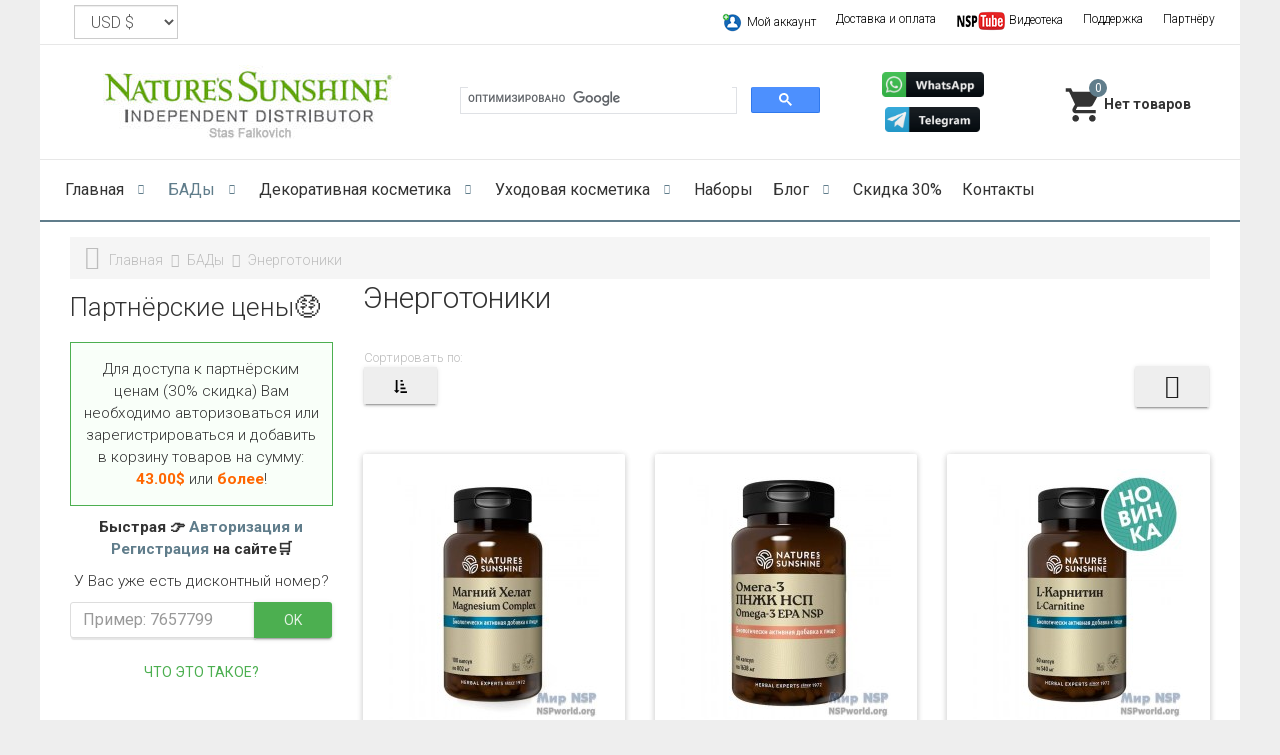

--- FILE ---
content_type: text/html; charset=utf-8
request_url: https://nspworld.org/bad/energotoniki
body_size: 23196
content:
<!DOCTYPE html>
<html lang="ru-ru" dir="ltr"
	  class='com_virtuemart view-category itemid-913 j31 mm-hover'>

<head>



	<base href="https://nspworld.org/bad/energotoniki" />
	<meta http-equiv="content-type" content="text/html; charset=utf-8" />
	<meta name="title" content="Энерготоники" />
	<meta name="description" content="Энерготоники.  Подробнее" />
	<title>Энерготоники</title>
	<link href="/bad/energotoniki?language=ru-RU&keyword=&format=feed&type=rss" rel="alternate" type="application/rss+xml" title="RSS 2.0" />
	<link href="/bad/energotoniki?language=ru-RU&keyword=&format=feed&type=atom" rel="alternate" type="application/atom+xml" title="Atom 1.0" />
	<link href="/favicon.ico" rel="shortcut icon" type="image/vnd.microsoft.icon" />
	<link href="/t3-assets/css/css-4d603-07414.css" rel="stylesheet" type="text/css" media="all" />
	<link href="/t3-assets/css/css-dc9b7-33400.css" rel="stylesheet" type="text/css" media="all" />
	<link href="/t3-assets/css/css-0f580-07409.css" rel="stylesheet" type="text/css" media="all" />
	<link href="/t3-assets/css/css-ad1f4-07409.css" rel="stylesheet" type="text/css" media="all" />
	<link href="//fonts.googleapis.com/icon?family=Material+Icons" rel="stylesheet" type="text/css" />
	<link href="/t3-assets/css/css-b996a-54969.css" rel="stylesheet" type="text/css" media="all" />
	<link href="/t3-assets/css/css-85438-07414.css" rel="stylesheet" type="text/css" media="screen" />
	<style type="text/css">
.PricepriceWithoutTax{color:#333333;font-weight:bold;}.PricesalesPrice, .PricediscountAmount{color:#adacac;}body.discount .PricepriceWithoutTax{color:#adacac;}body.discount .PricesalesPrice,body.discount .PricediscountAmount{text-decoration:none;color:#4caf50;font-weight:bold;}body.no-discount .PricepriceWithoutTax{color:#fd7272;font-weight:bold;}body.no-discount .PricesalesPrice,body.no-discount .PricediscountAmount{color:#adacac;}.vm-trumb-slider,.vm-trumb-slider .slick-slide{height:250px}.vm-trumb-slider .slick-slide img{max-height:250px}
.btn-group > .btn:last-child:not(:first-child), .btn-group > .dropdown-toggle:not(:first-child) {
    display: none;
}

.avs .muted {
    color: #999999;
}

.avs h4 {
    font-size: 17.5px;
	font-weight:bold;
}
.avs .thumbnail, .avs .thumbnail .caption {
    padding: 0;
    border: none;
    -webkit-border-radius: 0;
    border-radius: 0;
}
.avs-thumbnail {
    position: relative;
    display: block;
    width: 100% !important;
    height: 0 !important;
}


.avs .thumbnails:before, .avs .thumbnails:after {
    display: table;
    line-height: 0;
    content: "";
}


.avs .thumbnails {
    margin-left: -20px;
    list-style: none;
    *zoom: 1;
}

.avs ul, .avs ol {
    padding: 0;
    margin: 0 0 10px 25px;
}


@media (min-width: 1200px){
.avs .row-fluid .thumbnails {
    margin-left: 0;
}
  .avs .row-fluid {
    width: 100%;
    *zoom: 1;
  }
  .avs .row-fluid:before,
  .avs .row-fluid:after {
    display: table;
    line-height: 0;
    content: "";
  }
  .avs .row-fluid:after {
    clear: both;
  }
  .avs .row-fluid [class*="span"] {
    display: block;
    float: left;
    width: 100%;
    min-height: 30px;
    margin-left: 2.564102564102564%;
    *margin-left: 2.5109110747408616%;
    -webkit-box-sizing: border-box;
    -moz-box-sizing: border-box;
    box-sizing: border-box;
  }
  .avs .row-fluid [class*="span"]:first-child {
    margin-left: 0;
  }
  .avs .row-fluid .controls-row [class*="span"] + [class*="span"] {
    margin-left: 2.564102564102564%;
  }
}

@media (max-width: 767px) {
.avs [class*="span"], .avs .uneditable-input[class*="span"], .avs .row-fluid [class*="span"] {
    display: block;
    float: none;
    width: 100%;
    margin-left: 0;
    -webkit-box-sizing: border-box;
    -moz-box-sizing: border-box;
    box-sizing: border-box;
}
}

@media (max-width: 767px) {
  .avs {
    padding-right: 20px;
    padding-left: 20px;
  }
 
  .avs .row-fluid {
    width: 100%;
  }
  .avs .row,
  .avs .thumbnails {
    margin-left: 0;
  }
  .avs .thumbnails > li {
    float: none;
    margin-left: 0;
  }
  .avs [class*="span"],
  .avs .uneditable-input[class*="span"],
  .avs .row-fluid [class*="span"] {
    display: block;
    float: none;
    width: 100%;
    margin-left: 0;
    -webkit-box-sizing: border-box;
    -moz-box-sizing: border-box;
    box-sizing: border-box;
  }

  .avs .row-fluid [class*="offset"]:first-child {
    margin-left: 0;
  }
}


@media (max-width: 979px) and (min-width: 768px){

  .avs .row-fluid [class*="span"] {
    display: block;
    float: left;
    width: 100%;
    min-height: 30px;
    margin-left: 2.7624309392265194%;
    *margin-left: 2.709239449864817%;
    -webkit-box-sizing: border-box;
    -moz-box-sizing: border-box;
    box-sizing: border-box;
  }
  .avs .row-fluid [class*="span"]:first-child {
    margin-left: 0;
  }
  .avs .row-fluid .controls-row [class*="span"] + [class*="span"] {
    margin-left: 2.7624309392265194%;
  }
.avs .row-fluid .span2 {	
    width: 14.3646408839779%;
    *width: 14.311449394616199%;
}
.avs .row-fluid .span6 {
    width: 48.61878453038674%;
    *width: 48.56559304102504%;
}
@media (max-width: 979px) and (min-width: 768px)
.avs .row-fluid .span4 {
    width: 31.491712707182323%;
    *width: 31.43852121782062%;
}
  
}

@media (max-width: 1199px) and (min-width: 980px) {

.avs .row-fluid [class*="span"] {
  display: block;
  float: left;
  width: 100%;
  min-height: 30px;
  margin-left: 2.127659574468085%;
  *margin-left: 2.074468085106383%;
  -webkit-box-sizing: border-box;
  -moz-box-sizing: border-box;
  box-sizing: border-box;
}
.avs .row-fluid [class*="span"]:first-child {
  margin-left: 0;
}
.avs .row-fluid .controls-row [class*="span"] + [class*="span"] {
  margin-left: 2.127659574468085%;
}
.avs .row-fluid .span2 {
    width: 14.893617021276595%;
    *width: 14.840425531914894%;
}	
.avs .row-fluid .span6 {
    width: 48.93617021276595%;
    *width: 48.88297872340425%;
}
.avs .row-fluid .span4 {
    width: 31.914893617021278%;
    *width: 31.861702127659576%;
}
}

@media (min-width: 1200px){
.avs .row-fluid .span2 {
    width: 14.52991452991453%;
    *width: 14.476723040552828%;
}
.avs .row-fluid .span6 {
    width: 48.717948717948715%;
    *width: 48.664757228587014%;
}
.avs .row-fluid .span4 {
    width: 31.623931623931625%;
    *width: 31.570740134569924%;
}
}

.avs .thumbnails:before, .avs .thumbnails:after {
    display: table;
    line-height: 0;
    content: "";
}

.avs .checkbox input[type=checkbox], .productdetails .checkbox input[type=checkbox] {
	position:relative !important;
	display: inline-block !important;
	z-index: 1;
	width: auto;
	height: auto;
	margin-right: 10px;
	opacity: 1;
	
}

.avs .thumbnails:after {
    clear: both;
}

.videoAdUiAttribution {
display: none;
}


#mejs__embed-button {
top: 40px !important;
}
#mejs__share-button {
top: 80px !important;
}
.vmCartModule svg {fill:#2196f3}
.cart_top .total_products,
.cart_content .show_cart a {
	background:#2196f3;
}
.vmCartModule {
	border-color:#2196f3;
}
.vmCartModule a,
.vmCartModule a:hover,
.vmCartModule .product_name a,
.vmCartModule .product_name a:hover,
.cart_top .total strong,
.cart_top .total strong:hover {
	color:#2196f3;
}
	</style>
	<script src="/media/jui/js/jquery.min.js?cf6d6a30c52e355325d866760c1fea0a" type="text/javascript"></script>
	<script src="/media/jui/js/jquery-noconflict.js?cf6d6a30c52e355325d866760c1fea0a" type="text/javascript"></script>
	<script src="/media/jui/js/jquery-migrate.min.js?cf6d6a30c52e355325d866760c1fea0a" type="text/javascript"></script>
	<script src="https://nspworld.org/media/ext_tss/assets/js/ext_tss.js" type="text/javascript" defer="defer"></script>
	<script src="/components/com_virtuemart/assets/js/vmsite.js?vmver=622edce2" type="text/javascript"></script>
	<script src="/components/com_virtuemart/assets/js/fancybox/jquery.fancybox-1.3.4.pack.js?vmver=622edce2" type="text/javascript" defer="defer"></script>
	<script src="/components/com_virtuemart/assets/js/vmprices.js?vmver=622edce2" type="text/javascript"></script>
	<script src="/plugins/system/jcemediabox/js/jcemediabox.js?0c56fee23edfcb9fbdfe257623c5280e" type="text/javascript"></script>
	<script src="/plugins/system/t3/base-bs3/bootstrap/js/bootstrap.js" type="text/javascript"></script>
	<script src="/plugins/system/t3/base-bs3/js/jquery.tap.min.js" type="text/javascript"></script>
	<script src="/plugins/system/t3/base-bs3/js/off-canvas.js" type="text/javascript"></script>
	<script src="/plugins/system/t3/base-bs3/js/script.js" type="text/javascript"></script>
	<script src="/plugins/system/t3/base-bs3/js/menu.js" type="text/javascript"></script>
	<script src="/templates/t3_bs3_blank/local/js/ripples.min.js" type="text/javascript"></script>
	<script src="/templates/t3_bs3_blank/local/js/material.min.js" type="text/javascript"></script>
	<script src="/templates/t3_bs3_blank/local/js/nouislider.min.js" type="text/javascript"></script>
	<script src="/templates/t3_bs3_blank/local/js/custom.js" type="text/javascript"></script>
	<script src="/templates/t3_bs3_blank/local/js/modernizr-custom.js" type="text/javascript"></script>
	<script src="/templates/t3_bs3_blank/buyme/js/buyme.js" type="text/javascript"></script>
	<script src="/plugins/system/vmsorting/media/jquery.vmsorting.js" type="text/javascript"></script>
	<script src="https://nspworld.org//plugins/system/airslider/media/airslider.min.js" type="text/javascript"></script>
	<script src="/media/jui/js/jquery.ui.core.min.js?cf6d6a30c52e355325d866760c1fea0a" type="text/javascript"></script>
	<script src="/modules/mod_accordeonck/assets/mod_accordeonck.js" type="text/javascript"></script>
	<script src="/modules/mod_accordeonck/assets/jquery.easing.1.3.js" type="text/javascript"></script>
	<script src="https://nspworld.org//modules/mod_vm_cart/assets/js/update_cart.js" type="text/javascript"></script>
	<script type="text/javascript">
var elle_sliders_nfa = 0;//<![CDATA[ 
if (typeof Virtuemart === "undefined"){
	var Virtuemart = {};}
var vmSiteurl = 'https://nspworld.org/' ;
Virtuemart.vmSiteurl = vmSiteurl;
var vmLang = '&lang=ru';
Virtuemart.vmLang = vmLang; 
var vmLangTag = 'ru';
Virtuemart.vmLangTag = vmLangTag;
var Itemid = '&Itemid=913';
Virtuemart.addtocart_popup = "1" ; 
var usefancy = true; //]]>
JCEMediaBox.init({popup:{width:"",height:"",legacy:0,lightbox:0,shadowbox:0,resize:1,icons:1,overlay:1,overlayopacity:0.8,overlaycolor:"#000000",fadespeed:500,scalespeed:500,hideobjects:0,scrolling:"fixed",close:2,labels:{'close':'Закрыть','next':'Далее','previous':'Назад','cancel':'Отмена','numbers':'{$current} из {$total}'},cookie_expiry:"",google_viewer:0},tooltip:{className:"tooltip",opacity:0.8,speed:150,position:"br",offsets:{x: 16, y: 16}},base:"/",imgpath:"plugins/system/jcemediabox/img",theme:"standard",themecustom:"",themepath:"plugins/system/jcemediabox/themes",mediafallback:0,mediaselector:"audio,video"});jQuery(document).ready(function($) {$(".orderlistcontainer").vmsorting();});jQuery(document).ready(function(){jQuery('.vm-trumb-slider').slick({dots:true,arrows:true,lazyLoad: 'ondemand',});});jQuery(document).ready(function(){ 
				
				jQuery(".not-registred .PricesalesPrice.vm-price-value").click(function(e) {
					jQuery("#diff2").text(jQuery("#diff1").text());
					jQuery("#vm-discount-hint2").modal("show") ;
				});
				
				
		jQuery('form#vm-discount-form').submit(function(e) {
			
			var card_number = jQuery(this).find('input[name="card_number"]').val();
			
			if(isNaN(card_number) || card_number.length < 6) {
				
				jQuery(this).addClass('has-error');
				
				return false;
				
			}
			else {
				
				if(jQuery(this).hasClass('has-error')) jQuery(this).removeClass('has-error');
				
				jQuery(this).find('input[name="cb4e1fae478cb74e9642f785f3c6e73e"]').val(card_number);
				
				return true;
				
			}
			
			return false;
		});
	
		jQuery("body").on("updateVirtueMartCartModule", function(e) {
			var request = {
				"7eb751e1c110a4aa9503cd8130890a33": "1"
			};
			
			jQuery.ajax({
				url: "https://nspworld.org/bad/energotoniki",
				type: "POST",
				data: request
			})
			.done(function(response) {
				
				if(response) {
					
					jQuery("body").removeClass("discount no-discount").addClass(jQuery(response).attr("data-id"));
					
					jQuery("#vm-discount-message").html(jQuery(response).html());
					
					if (jQuery("#vm-discount-message .is-enough").length) {
						jQuery("body").addClass("is-enough");
					}
					
				}
				console.log(response);
			
			})
			.fail(function() {
				console.log("error");
			});
			
			
		});
	});jQuery(function($){ initTooltips(); $("body").on("subform-row-add", initTooltips); function initTooltips (event, container) { container = container || document;$(container).find(".hasTooltip").tooltip({"html": true,"container": "body"});} });
       jQuery(document).ready(function(jQuery){
        jQuery('#accordeonck136').accordeonmenuck({fadetransition : true,eventtype : 'click',transition : 'linear',menuID : 'accordeonck136',imageplus : '/templates/t3_bs3_blank/images/svg/menu_down.svg',imageminus : '/templates/t3_bs3_blank/images/svg/menu_up.svg',defaultopenedid : '',activeeffect : '1',showcounter : '',duree : 300});
}); 
	</script>
	<script type="application/ld+json">
{
    "@context": "https:\/\/schema.org",
    "@type": "BreadcrumbList",
    "itemListElement": [
        {
            "@type": "ListItem",
            "position": 1,
            "item": {
                "@id": "https:\/\/nspworld.org\/bad\/bady",
                "name": "\u0411\u0410\u0414\u044b"
            }
        },
        {
            "@type": "ListItem",
            "position": 2,
            "item": {
                "@id": "https:\/\/nspworld.org\/bad\/energotoniki\/energotoniki",
                "name": "\u042d\u043d\u0435\u0440\u0433\u043e\u0442\u043e\u043d\u0438\u043a\u0438"
            }
        }
    ]
}
</script>
	<link rel="canonical" href="https://nspworld.org/bad/energotoniki" />

	
<!-- META FOR IOS & HANDHELD -->
	<meta name="viewport" content="width=device-width, initial-scale=1.0, maximum-scale=1.0, user-scalable=no"/>
	<style type="text/stylesheet">
		@-webkit-viewport   { width: device-width; }
		@-moz-viewport      { width: device-width; }
		@-ms-viewport       { width: device-width; }
		@-o-viewport        { width: device-width; }
		@viewport           { width: device-width; }
	</style>
	<script type="text/javascript">
		//<![CDATA[
		if (navigator.userAgent.match(/IEMobile\/10\.0/)) {
			var msViewportStyle = document.createElement("style");
			msViewportStyle.appendChild(
				document.createTextNode("@-ms-viewport{width:auto!important}")
			);
			document.getElementsByTagName("head")[0].appendChild(msViewportStyle);
		}
		//]]>
	</script>
<meta name="HandheldFriendly" content="true"/>
<meta name="apple-mobile-web-app-capable" content="YES"/>
<!-- //META FOR IOS & HANDHELD -->




<!-- You can add Google Analytics here or use T3 Injection feature -->

	<!-- Facebook Pixel Code -->
<script>
!function(f,b,e,v,n,t,s){if(f.fbq)return;n=f.fbq=function(){n.callMethod?
n.callMethod.apply(n,arguments):n.queue.push(arguments)};if(!f._fbq)f._fbq=n;
n.push=n;n.loaded=!0;n.version='2.0';n.queue=[];t=b.createElement(e);t.async=!0;
t.src=v;s=b.getElementsByTagName(e)[0];s.parentNode.insertBefore(t,s)}(window,
document,'script','https://connect.facebook.net/en_US/fbevents.js');
fbq('init', '234258590406489'); // Insert your pixel ID here.
fbq('track', 'PageView');
</script>
<noscript><img height="1" width="1" style="display:none" src="https://www.facebook.com/tr?id=234258590406489&ev=PageView&noscript=1" title="tr?id=234258590406489&amp;ev=PageView&amp;noscript=1 image" alt="tr?id=234258590406489&amp;ev=PageView&amp;noscript=1 Энерготоники" /></noscript>
<!-- DO NOT MODIFY -->
<!-- End Facebook Pixel Code -->

<!-- Google tag (gtag.js) -->
<script async src="https://www.googletagmanager.com/gtag/js?id=G-75Q7YCZGSE"></script>
<script>
  window.dataLayer = window.dataLayer || [];
  function gtag(){dataLayer.push(arguments);}
  gtag('js', new Date());

  gtag('config', 'G-75Q7YCZGSE');
</script>

</head>

<body class="not-registred">

<div class="t3-wrapper"> <!-- Need this wrapper for off-canvas menu. Remove if you don't use of-canvas -->

     
  <div class="col-sm-12 col-xs-12 header-top-full"></div><div class="header-top">
		<div class="container">
		    <div class="row">
		        <div class="col-sm-6 col-xs-6 header-top-1">
		        		            
<!-- Currency Selector Module -->
<form action="https://nspworld.org/bad/energotoniki" method="post">
    
    <select id="virtuemart_currency_id" name="virtuemart_currency_id" class="inputbox" onchange="this.form.submit()">
	<option value="194">BYN BYN</option>
	<option value="47">EUR &euro;</option>
	<option value="164">KZT тг.</option>
	<option value="131">RUB руб.</option>
	<option value="199">UAH ₴</option>
	<option value="144" selected="selected">USD $</option>
</select>
</form>



		        		        </div>
		        <div class="col-sm-6 col-xs-6 header-top-2">
		        		            <ul class="nav nav-pills nav-stacked menu">
<li class="item-275"><a href="/akkaunt" class="" title="Личный кабинет"><img src="/images/lichnyi-kabinet3.png" title="lichnyi-kabinet3 image" alt="Мой аккаунт" /><span class="image-title">Мой аккаунт</span></a></li><li class="item-273 parent"><a href="/dostavka-i-oplata" class="">Доставка и оплата</a></li><li class="item-1329"><a href="/videoteka" class="" title="Видеотека"><img src="/images/nsp-tube.png" title="nsp-tube image" alt="Видеотека" /><span class="image-title">Видеотека</span> </a></li><li class="item-1288"><a href="https://nspworld.org/sluzhba-podderzhki-mir-nsp" class="">Поддержка </a></li><li class="item-861"><a href="/sotrudnichestvo/login" class="">Партнёру </a></li></ul>

		        		        </div>
		    </div>
		</div>
</div>

  
  
<!-- HEADER -->
<header id="t3-header" class="t3-header container">
	<div class="row">
        
        <div class="col-lg-4 col-md-4 col-sm-6 col-xs-6 logo">
				<a href="/" title="Мир NSP - NSPworld.org">
						<img class="logo-img" src="/images/logo.jpg" title="logo image" alt="Мир NSP - NSPworld.org" />
				</a>
		</div>
		
		 <div class="col-lg-4 col-md-4 col-sm-6 col-xs-6 block-search">
                            <div class="header-search">
                    

<div class="custom"  >
	<script async src="https://cse.google.com/cse.js?cx=8bd835079f92fa7f8"></script>
<div class="gcse-searchbox-only"></div></div>

                </div>
                    </div>
       
       <div class="col-lg-2 col-md-3 col-sm-6 col-xs-6 block-phone">
        			<div class="header-phone">
				

<div class="custom"  >
	<p style="text-align: center;"><a href="https://obio.me/NSPworld-WhatsApp" target="_blank" rel="noopener"><img style="margin: 5px;" src="https://cdn.system365.pro/images/battons/whatsapp_button_icon.png" title="whatsapp_button_icon image" alt="WhatsApp" width="102" height="25" /></a><a href="https://t.me/NSPworld_org_bot" target="_blank" rel="noopener"><img style="margin: 5px;" src="https://cdn.system365.pro/images/battons/telegram_button_icon.png" title="telegram_button_icon image" alt="telegram" width="95" height="25" /></a></p></div>

			</div>
                </div>
       
        <div class="col-lg-2 col-md-1 col-sm-6 col-xs-6 block-cart">
        			<div class="header-cart">
				
<!-- Virtuemart 2 Ajax Card -->
<div class="vmCartModule " id="vmCartModule">
	<a href="/cart" rel="nofollow" >
	
	<svg fill="#000000" height="40" viewBox="0 0 24 24" width="40" xmlns="//www.w3.org/2000/svg">
    <path d="M7 18c-1.1 0-1.99.9-1.99 2S5.9 22 7 22s2-.9 2-2-.9-2-2-2zM1 2v2h2l3.6 7.59-1.35 2.45c-.16.28-.25.61-.25.96 0 1.1.9 2 2 2h12v-2H7.42c-.14 0-.25-.11-.25-.25l.03-.12.9-1.63h7.45c.75 0 1.41-.41 1.75-1.03l3.58-6.49c.08-.14.12-.31.12-.48 0-.55-.45-1-1-1H5.21l-.94-2H1zm16 16c-1.1 0-1.99.9-1.99 2s.89 2 1.99 2 2-.9 2-2-.9-2-2-2z"/>
    <path d="M0 0h24v24H0z" fill="none"/>
</svg>	<div class="cart_top">
		<div class="total_products">
		0		</div>
		<div class="total">	
							<span class="cart_empty">Нет товаров</span>		</div>
	</div>
	</a>
		<div class="wrap-cart-content">
	    <div class="cart_content">
	    
	    <div id="hiddencontainer" style=" display: none; ">
	        <div class="vmcontainer">
	            <div class="product_row">
	                <div class="block-left">
                                                    <span class="image"></span>
                        	                    <span class="quantity"></span>&nbsp;x&nbsp;<span class="product_name"></span>
	                    
	                    	                </div>
	                <div class="subtotal_with_tax block-right"></div>
	            
	            </div>
	        </div>
	    </div>
	    <div class="vm_cart_products">
	        <div class="vmcontainer">
	        	        </div>
	    </div>
	    
	    
	    <div class="total">
	        	    </div>
	    
	    <div class="cart_info">
	    Корзина пуста	    </div>
	    <div class="show_cart">
	    	    </div>
	    <div style="clear:both;"></div>
	    <div class="payments_signin_button" ></div>
	    <noscript>
	    MOD_VIRTUEMART_CART_AJAX_CART_PLZ_JAVASCRIPT	    </noscript>
	    </div>
	</div>
</div>
<script>
jQuery(document).ready(function($){
    $('#vmCartModule').hover(
        function(){
            $('.wrap-cart-content').stop().addClass('open'); 
        },
        function(){
            $('.wrap-cart-content').stop().removeClass('open');  
        } 
    )
    $('#vmCartModule .show_cart a').addClass('btn btn-raised btn-primary');
    $('input[name="addtocart"]').click(function(){
       setTimeout(function(){
          $('#vmCartModule .show_cart a').addClass('btn btn-raised btn-primary'); 
       },1000);             
    });
});
</script>
<script id="vm.CartModule.UpdateModule-js" type="text/javascript">//<![CDATA[ 
jQuery(document).ready(function(){
    jQuery("body").live("updateVirtueMartCartModule", function(e) {
        jQuery("#vmCartModule").updateVirtueMartCartModule();
    });
}); //]]>
</script>
			</div>
                </div>
	</div>
</header>
<!-- //HEADER -->


  
<!-- MAIN NAVIGATION -->
<nav id="t3-mainnav" class="navbar navbar-default t3-mainnav">

<div class="container">
		    <!-- Brand and toggle get grouped for better mobile display -->
		    <div class="navbar-header">
		    
		        		    
		        		            
<button class="btn btn-primary off-canvas-toggle  hidden-lg hidden-md hidden-sm" type="button" data-pos="left" data-nav="#t3-off-canvas" data-effect="off-canvas-effect-4">
  <i class="fa fa-bars"></i>
</button>

<!-- OFF-CANVAS SIDEBAR -->
<div id="t3-off-canvas" class="t3-off-canvas  hidden-lg hidden-md hidden-sm">

  <div class="t3-off-canvas-header">
    <h2>Каталог</h2>
    <button type="button" class="close" data-dismiss="modal" aria-hidden="true">&times;</button>
  </div>

  <div class="t3-off-canvas-body">
    <div class="t3-module module " id="Mod136"><div class="module-inner"><div class="module-ct"><div class="accordeonck ">
<ul class="menu" id="accordeonck136">
<li id="item-101" class="accordeonck item-101 parent level1 " data-level="1" ><span class="accordeonck_outer toggler toggler_1"><span class="toggler_icon"></span><a class="accordeonck " href="/" >Главная</a></span><ul class="content_1" style="display:none;"><li id="item-1246" class="accordeonck item-1246 level2 " data-level="2" ><span class="accordeonck_outer "><a class="accordeonck " href="/home/otzyvy-o-nas" >Отзывы о нас</a></span></li><li id="item-1339" class="accordeonck item-1339 level2 " data-level="2" ><span class="accordeonck_outer "><a class="accordeonck " href="/home/kontrol-kachestva-nsp" >Контроль Качества NSP</a></span></li><li id="item-1340" class="accordeonck item-1340 level2 " data-level="2" ><span class="accordeonck_outer "><a class="accordeonck " href="/home/vsjo-o-sertifikatakh" >Всё о Сертификатах</a></span></li></ul></li><li id="item-555" class="accordeonck item-555 active parent level1 " data-level="1" ><span class="accordeonck_outer toggler toggler_1"><span class="toggler_icon"></span><a class="accordeonck isactive " href="/bad" >БАДы</a></span><ul class="content_1" style="display:none;"><li id="item-717" class="accordeonck item-717 level2 " data-level="2" ><span class="accordeonck_outer "><a class="accordeonck " href="/bad/dlya-organizma" >Поддержка систем организма</a></span></li><li id="item-887" class="accordeonck item-887 level2 " data-level="2" ><span class="accordeonck_outer "><a class="accordeonck " href="/bad/protivorakovye-onkologiya" >Противораковые (онкология)</a></span></li><li id="item-888" class="accordeonck item-888 level2 " data-level="2" ><span class="accordeonck_outer "><a class="accordeonck " href="/bad/sredstva-ot-allergii" >Средства от аллергии</a></span></li><li id="item-723" class="accordeonck item-723 level2 " data-level="2" ><span class="accordeonck_outer "><a class="accordeonck " href="/bad/ochishchenie-organizma" >Очищение организма</a></span></li><li id="item-889" class="accordeonck item-889 level2 " data-level="2" ><span class="accordeonck_outer "><a class="accordeonck " href="/bad/dlya-pokhudeniya" >Для похудения</a></span></li><li id="item-890" class="accordeonck item-890 level2 " data-level="2" ><span class="accordeonck_outer "><a class="accordeonck " href="/bad/zrenie-i-zdorove-glaz" >Зрение и здоровье глаз</a></span></li><li id="item-891" class="accordeonck item-891 level2 " data-level="2" ><span class="accordeonck_outer "><a class="accordeonck " href="/bad/dlya-myshleniya-i-pamyati" >Для мышления и памяти</a></span></li><li id="item-892" class="accordeonck item-892 level2 " data-level="2" ><span class="accordeonck_outer "><a class="accordeonck " href="/bad/obezbolivayushchie-sredstva" >Обезболивающие средства</a></span></li><li id="item-893" class="accordeonck item-893 level2 " data-level="2" ><span class="accordeonck_outer "><a class="accordeonck " href="/bad/sredstva-ot-varikoza" >Средства от варикоза</a></span></li><li id="item-895" class="accordeonck item-895 level2 " data-level="2" ><span class="accordeonck_outer "><a class="accordeonck " href="/bad/obezbolivayushchie-mazi" >Обезболивающие мази</a></span></li><li id="item-897" class="accordeonck item-897 level2 " data-level="2" ><span class="accordeonck_outer "><a class="accordeonck " href="/bad/dlya-povysheniya-immuniteta" >Для повышения иммунитета</a></span></li><li id="item-718" class="accordeonck item-718 level2 " data-level="2" ><span class="accordeonck_outer "><a class="accordeonck " href="/bad/kazhdyj-den" >На каждый день</a></span></li><li id="item-719" class="accordeonck item-719 level2 " data-level="2" ><span class="accordeonck_outer "><a class="accordeonck " href="/bad/energiya-i-bodrost" >Энергия и бодрость</a></span></li><li id="item-720" class="accordeonck item-720 level2 " data-level="2" ><span class="accordeonck_outer "><a class="accordeonck " href="/bad/dlya-nabora-vesa" >Для набора веса</a></span></li><li id="item-912" class="accordeonck item-912 level2 " data-level="2" ><span class="accordeonck_outer "><a class="accordeonck " href="/bad/produkty-bez-glyutena" >Продукты без глютена</a></span></li><li id="item-722" class="accordeonck item-722 level2 " data-level="2" ><span class="accordeonck_outer "><a class="accordeonck " href="/bad/koshernye-produkty" >Кошерные</a></span></li><li id="item-725" class="accordeonck item-725 level2 " data-level="2" ><span class="accordeonck_outer "><a class="accordeonck " href="/bad/vegetarianskie-produkty" >Вегетарианские</a></span></li><li id="item-724" class="accordeonck item-724 level2 " data-level="2" ><span class="accordeonck_outer "><a class="accordeonck " href="/bad/veganskie-produkty" >Веганские</a></span></li><li id="item-1093" class="accordeonck item-1093 level2 " data-level="2" ><span class="accordeonck_outer "><a class="accordeonck " href="/bad/protivobakterialnye" >Противобактериальные</a></span></li><li id="item-585" class="accordeonck item-585 level2 " data-level="2" ><span class="accordeonck_outer "><a class="accordeonck " href="/bad/kremy-i-mazi" >Кремы и мази</a></span></li><li id="item-584" class="accordeonck item-584 level2 " data-level="2" ><span class="accordeonck_outer "><a class="accordeonck " href="/bad/zubnye-pasty" >Зубные пасты</a></span></li><li id="item-898" class="accordeonck item-898 level2 " data-level="2" ><span class="accordeonck_outer "><a class="accordeonck " href="/bad/dlya-serdtsa-i-sosudov" >Сердечно-сосудистая система</a></span></li><li id="item-899" class="accordeonck item-899 level2 " data-level="2" ><span class="accordeonck_outer "><a class="accordeonck " href="/bad/dlya-pishchevareniya" >Пищеварительная система</a></span></li><li id="item-900" class="accordeonck item-900 level2 " data-level="2" ><span class="accordeonck_outer "><a class="accordeonck " href="/bad/dlya-immuniteta" >Иммунная система</a></span></li><li id="item-901" class="accordeonck item-901 level2 " data-level="2" ><span class="accordeonck_outer "><a class="accordeonck " href="/bad/obmen-veshchestv" >Обмен веществ</a></span></li><li id="item-902" class="accordeonck item-902 level2 " data-level="2" ><span class="accordeonck_outer "><a class="accordeonck " href="/bad/nervnaya-sistema" >Нервная система</a></span></li><li id="item-903" class="accordeonck item-903 level2 " data-level="2" ><span class="accordeonck_outer "><a class="accordeonck " href="/bad/reproduktivnaya-sistema" >Репродуктивная система</a></span></li><li id="item-904" class="accordeonck item-904 level2 " data-level="2" ><span class="accordeonck_outer "><a class="accordeonck " href="/bad/dykhatelnaya-sistema" >Дыхательная система</a></span></li><li id="item-916" class="accordeonck item-916 level2 " data-level="2" ><span class="accordeonck_outer "><a class="accordeonck " href="/bad/dlya-sustavov" >Для суставов</a></span></li><li id="item-906" class="accordeonck item-906 level2 " data-level="2" ><span class="accordeonck_outer "><a class="accordeonck " href="/bad/mochepolovaya-sistema" >Мочеполовая система</a></span></li><li id="item-907" class="accordeonck item-907 level2 " data-level="2" ><span class="accordeonck_outer "><a class="accordeonck " href="/bad/antioksidanty" >Антиоксиданты</a></span></li><li id="item-908" class="accordeonck item-908 level2 " data-level="2" ><span class="accordeonck_outer "><a class="accordeonck " href="/bad/sportivnye-dobavki" >Спорт</a></span></li><li id="item-909" class="accordeonck item-909 level2 " data-level="2" ><span class="accordeonck_outer "><a class="accordeonck " href="/bad/mineraly" >Минералы</a></span></li><li id="item-910" class="accordeonck item-910 level2 " data-level="2" ><span class="accordeonck_outer "><a class="accordeonck " href="/bad/multivitaminy" >Мультивитамины</a></span></li><li id="item-911" class="accordeonck item-911 level2 " data-level="2" ><span class="accordeonck_outer "><a class="accordeonck " href="/bad/vitaminy" >Витамины</a></span></li><li id="item-913" class="accordeonck item-913 current active level2 " data-level="2" ><span class="accordeonck_outer "><a class="accordeonck isactive " href="/bad/energotoniki" >Энерготоники</a></span></li><li id="item-914" class="accordeonck item-914 level2 " data-level="2" ><span class="accordeonck_outer "><a class="accordeonck " href="/bad/detskie-vitaminy" >Детские витамины</a></span></li><li id="item-915" class="accordeonck item-915 level2 " data-level="2" ><span class="accordeonck_outer "><a class="accordeonck " href="/bad/vitaminy-dlya-serdtsa-i-sosudov" >Витамины для сердца и сосудов</a></span></li><li id="item-917" class="accordeonck item-917 level2 " data-level="2" ><span class="accordeonck_outer "><a class="accordeonck " href="/bad/dlya-muzhchin" >БАДы для мужчин</a></span></li><li id="item-918" class="accordeonck item-918 level2 " data-level="2" ><span class="accordeonck_outer "><a class="accordeonck " href="/bad/dlya-zhenshchin" >БАДы для женщин</a></span></li><li id="item-1243" class="accordeonck item-1243 level2 " data-level="2" ><span class="accordeonck_outer "><a class="accordeonck " href="/bad/arkhiv-produktov" >Архив продуктов</a></span></li></ul></li><li id="item-579" class="accordeonck item-579 parent level1 " data-level="1" ><span class="accordeonck_outer toggler toggler_1"><span class="toggler_icon"></span><a class="accordeonck " href="/dekorativnaya-kosmetika" title="Декоративная косметика Bremani" >Декоративная косметика</a></span><ul class="content_1" style="display:none;"><li id="item-919" class="accordeonck item-919 level2 " data-level="2" ><span class="accordeonck_outer "><a class="accordeonck " href="/dekorativnaya-kosmetika/milano" >Milano</a></span></li><li id="item-921" class="accordeonck item-921 level2 " data-level="2" ><span class="accordeonck_outer "><a class="accordeonck " href="/dekorativnaya-kosmetika/konfetti" >Конфетти</a></span></li><li id="item-923" class="accordeonck item-923 level2 " data-level="2" ><span class="accordeonck_outer "><a class="accordeonck " href="/dekorativnaya-kosmetika/tush-dlya-resnits" >Тушь для ресниц</a></span></li><li id="item-925" class="accordeonck item-925 level2 " data-level="2" ><span class="accordeonck_outer "><a class="accordeonck " href="/dekorativnaya-kosmetika/karandashi-dlya-glaz" >Карандаши для глаз</a></span></li><li id="item-926" class="accordeonck item-926 level2 " data-level="2" ><span class="accordeonck_outer "><a class="accordeonck " href="/dekorativnaya-kosmetika/konturnye-karandashi" >Контурные карандаши</a></span></li><li id="item-927" class="accordeonck item-927 level2 " data-level="2" ><span class="accordeonck_outer "><a class="accordeonck " href="/dekorativnaya-kosmetika/blesk-dlya-gub" >Блеск для губ</a></span></li><li id="item-928" class="accordeonck item-928 level2 " data-level="2" ><span class="accordeonck_outer "><a class="accordeonck " href="/dekorativnaya-kosmetika/tonalnyj-krem" >Тональный крем</a></span></li><li id="item-929" class="accordeonck item-929 level2 " data-level="2" ><span class="accordeonck_outer "><a class="accordeonck " href="/dekorativnaya-kosmetika/pudra-dlya-litsa" >Пудра для лица</a></span></li><li id="item-930" class="accordeonck item-930 level2 " data-level="2" ><span class="accordeonck_outer "><a class="accordeonck " href="/dekorativnaya-kosmetika/korrektor-dlya-litsa" >Корректор для лица</a></span></li><li id="item-931" class="accordeonck item-931 level2 " data-level="2" ><span class="accordeonck_outer "><a class="accordeonck " href="/dekorativnaya-kosmetika/rumyana" >Румяна</a></span></li><li id="item-932" class="accordeonck item-932 level2 " data-level="2" ><span class="accordeonck_outer "><a class="accordeonck " href="/dekorativnaya-kosmetika/karandashi-dlya-brovej" >Карандаши для бровей</a></span></li><li id="item-1240" class="accordeonck item-1240 level2 " data-level="2" ><span class="accordeonck_outer "><a class="accordeonck " href="/dekorativnaya-kosmetika/podvodka-dlya-glaz" >Подводка для глаз</a></span></li><li id="item-1241" class="accordeonck item-1241 level2 " data-level="2" ><span class="accordeonck_outer "><a class="accordeonck " href="/dekorativnaya-kosmetika/pomada-dlya-gub" >Помада для губ</a></span></li><li id="item-1242" class="accordeonck item-1242 level2 " data-level="2" ><span class="accordeonck_outer "><a class="accordeonck " href="/dekorativnaya-kosmetika/konsiler-dlya-litsa" >Консилер для лица</a></span></li></ul></li><li id="item-581" class="accordeonck item-581 parent level1 " data-level="1" ><span class="accordeonck_outer toggler toggler_1"><span class="toggler_icon"></span><a class="accordeonck " href="/ukhodovaya-kosmetika" >Уходовая косметика</a></span><ul class="content_1" style="display:none;"><li id="item-934" class="accordeonck item-934 level2 " data-level="2" ><span class="accordeonck_outer "><a class="accordeonck " href="/ukhodovaya-kosmetika/dlya-litsa" >Лицо</a></span></li><li id="item-933" class="accordeonck item-933 level2 " data-level="2" ><span class="accordeonck_outer "><a class="accordeonck " href="/ukhodovaya-kosmetika/dlya-tela" >Тело</a></span></li><li id="item-935" class="accordeonck item-935 level2 " data-level="2" ><span class="accordeonck_outer "><a class="accordeonck " href="/ukhodovaya-kosmetika/dlya-volos" >Волосы</a></span></li><li id="item-582" class="accordeonck item-582 parent level2 " data-level="2" ><span class="accordeonck_outer toggler toggler_2"><span class="toggler_icon"></span><a class="accordeonck " href="/ukhodovaya-kosmetika/tropical-mists" >Tropical Mists</a></span><ul class="content_2" style="display:none;"><li id="item-583" class="accordeonck item-583 level3 " data-level="3" ><span class="accordeonck_outer "><a class="accordeonck " href="/ukhodovaya-kosmetika/tropical-mists/riptide-muzhskaya-liniya" >Riptide - мужская линия</a></span></li></ul></li><li id="item-580" class="accordeonck item-580 level2 " data-level="2" ><span class="accordeonck_outer "><a class="accordeonck " href="/ukhodovaya-kosmetika/bremani-care" >Bremani Care</a></span></li></ul></li><li id="item-578" class="accordeonck item-578 level1 " data-level="1" ><span class="accordeonck_outer "><a class="accordeonck " href="/nabory-produktsii" title="Готовые Наборы Продукции" >Наборы</a></span></li><li id="item-255" class="accordeonck item-255 parent level1 " data-level="1" ><span class="accordeonck_outer toggler toggler_1"><span class="toggler_icon"></span><a class="accordeonck " href="/blog" >Блог</a></span><ul class="content_1" style="display:none;"><li id="item-1039" class="accordeonck item-1039 level2 " data-level="2" ><span class="accordeonck_outer "><a class="accordeonck " href="/blog/stati-o-zdorove" >Статьи о здоровье</a></span></li><li id="item-1040" class="accordeonck item-1040 level2 " data-level="2" ><span class="accordeonck_outer "><a class="accordeonck " href="/blog/programma-ochishcheniya-organizma" >Программа очищения организма </a></span></li><li id="item-1043" class="accordeonck item-1043 level2 " data-level="2" ><span class="accordeonck_outer "><a class="accordeonck " href="/blog/programmy-po-zdorovyu" >Программы по здоровью </a></span></li><li id="item-1041" class="accordeonck item-1041 level2 " data-level="2" ><span class="accordeonck_outer "><a class="accordeonck " href="/blog/khudeem-pravilno" >Худеем правильно</a></span></li><li id="item-1042" class="accordeonck item-1042 level2 " data-level="2" ><span class="accordeonck_outer "><a class="accordeonck " href="/blog/tselebnaya-sila-rastenij" >Целебная сила  растений</a></span></li><li id="item-1044" class="accordeonck item-1044 level2 " data-level="2" ><span class="accordeonck_outer "><a class="accordeonck " href="/blog/stati-o-krasote" >Статьи  о красоте</a></span></li><li id="item-1045" class="accordeonck item-1045 level2 " data-level="2" ><span class="accordeonck_outer "><a class="accordeonck " href="/blog/kak-sdelat-volosy-zdorovymi-i-krasivymi" >Как сделать волосы здоровыми и красивыми</a></span></li><li id="item-1046" class="accordeonck item-1046 level2 " data-level="2" ><span class="accordeonck_outer "><a class="accordeonck " href="/blog/idealnaya-kozha-chto-nuzhno-znat" >Идеальная кожа - что нужно знать?</a></span></li><li id="item-854" class="accordeonck item-854 level2 " data-level="2" ><span class="accordeonck_outer "><a class="accordeonck " href="/blog/novosti" >Новости</a></span></li><li id="item-1336" class="accordeonck item-1336 level2 " data-level="2" ><span class="accordeonck_outer "><a class="accordeonck " href="/blog/otvety-na-chasto-zadavaemye-voprosy" >Ответы на Часто Задаваемые Вопросы</a></span></li></ul></li><li id="item-637" class="accordeonck item-637 level1 " data-level="1" ><span class="accordeonck_outer "><a class="accordeonck " href="/kupit-nsp-so-skidkoj" >Скидка 30%</a></span></li><li id="item-256" class="accordeonck item-256 level1 " data-level="1" ><span class="accordeonck_outer "><a class="accordeonck " href="/kontakty" >Контакты</a></span></li></ul></div>
</div></div></div>
  </div>

</div>
<!-- //OFF-CANVAS SIDEBAR -->

		        		    
		    </div>
		    
		    		    
		    <div class="t3-navbar navbar-collapse collapse">
		        <div  class="t3-megamenu animate fading"  data-duration="400" data-responsive="true">
<ul itemscope itemtype="http://www.schema.org/SiteNavigationElement" class="nav navbar-nav level0">
<li itemprop='name' class="dropdown mega" data-id="101" data-level="1">
<a itemprop='url' class=" dropdown-toggle"  href="/"   data-target="#" data-toggle="dropdown">Главная <em class="caret"></em></a>

<div class="nav-child dropdown-menu mega-dropdown-menu"  ><div class="mega-dropdown-inner">
<div class="row">
<div class="col-xs-12 mega-col-nav" data-width="12"><div class="mega-inner">
<ul itemscope itemtype="http://www.schema.org/SiteNavigationElement" class="mega-nav level1">
<li itemprop='name'  data-id="1246" data-level="2">
<a itemprop='url' class=""  href="/home/otzyvy-o-nas"   data-target="#">Отзывы о нас </a>

</li>
<li itemprop='name'  data-id="1339" data-level="2">
<a itemprop='url' class=""  href="/home/kontrol-kachestva-nsp"   data-target="#">Контроль Качества NSP </a>

</li>
<li itemprop='name'  data-id="1340" data-level="2">
<a itemprop='url' class=""  href="/home/vsjo-o-sertifikatakh"   data-target="#">Всё о Сертификатах </a>

</li>
</ul>
</div></div>
</div>
</div></div>
</li>
<li itemprop='name' class="active dropdown mega full" data-id="555" data-level="1" data-class="full">
<a itemprop='url' class=" dropdown-toggle"  href="/bad"   data-target="#" data-toggle="dropdown">БАДы <em class="caret"></em></a>

<div class="nav-child dropdown-menu mega-dropdown-menu"  style="width: 700px"  data-width="700"><div class="mega-dropdown-inner">
<div class="row">
<div class="col-xs-3 mega-col-nav" data-width="3"><div class="mega-inner">
<ul itemscope itemtype="http://www.schema.org/SiteNavigationElement" class="mega-nav level1">
<li itemprop='name'  data-id="717" data-level="2">
<a itemprop='url' class=""  href="/bad/dlya-organizma"   data-target="#">Поддержка систем организма </a>

</li>
<li itemprop='name'  data-id="887" data-level="2">
<a itemprop='url' class=""  href="/bad/protivorakovye-onkologiya"   data-target="#">Противораковые (онкология) </a>

</li>
<li itemprop='name'  data-id="888" data-level="2">
<a itemprop='url' class=""  href="/bad/sredstva-ot-allergii"   data-target="#">Средства от аллергии </a>

</li>
<li itemprop='name'  data-id="723" data-level="2">
<a itemprop='url' class=""  href="/bad/ochishchenie-organizma"   data-target="#">Очищение организма </a>

</li>
<li itemprop='name'  data-id="889" data-level="2">
<a itemprop='url' class=""  href="/bad/dlya-pokhudeniya"   data-target="#">Для похудения </a>

</li>
<li itemprop='name'  data-id="890" data-level="2">
<a itemprop='url' class=""  href="/bad/zrenie-i-zdorove-glaz"   data-target="#">Зрение и здоровье глаз </a>

</li>
<li itemprop='name'  data-id="891" data-level="2">
<a itemprop='url' class=""  href="/bad/dlya-myshleniya-i-pamyati"   data-target="#">Для мышления и памяти </a>

</li>
<li itemprop='name'  data-id="892" data-level="2">
<a itemprop='url' class=""  href="/bad/obezbolivayushchie-sredstva"   data-target="#">Обезболивающие средства </a>

</li>
<li itemprop='name'  data-id="893" data-level="2">
<a itemprop='url' class=""  href="/bad/sredstva-ot-varikoza"   data-target="#">Средства от варикоза </a>

</li>
<li itemprop='name'  data-id="895" data-level="2">
<a itemprop='url' class=""  href="/bad/obezbolivayushchie-mazi"   data-target="#">Обезболивающие мази </a>

</li>
</ul>
</div></div>
<div class="col-xs-3 mega-col-nav" data-width="3"><div class="mega-inner">
<ul itemscope itemtype="http://www.schema.org/SiteNavigationElement" class="mega-nav level1">
<li itemprop='name'  data-id="897" data-level="2">
<a itemprop='url' class=""  href="/bad/dlya-povysheniya-immuniteta"   data-target="#">Для повышения иммунитета </a>

</li>
<li itemprop='name'  data-id="718" data-level="2">
<a itemprop='url' class=""  href="/bad/kazhdyj-den"   data-target="#">На каждый день </a>

</li>
<li itemprop='name'  data-id="719" data-level="2">
<a itemprop='url' class=""  href="/bad/energiya-i-bodrost"   data-target="#">Энергия и бодрость </a>

</li>
<li itemprop='name'  data-id="720" data-level="2">
<a itemprop='url' class=""  href="/bad/dlya-nabora-vesa"   data-target="#">Для набора веса </a>

</li>
<li itemprop='name'  data-id="912" data-level="2">
<a itemprop='url' class=""  href="/bad/produkty-bez-glyutena"   data-target="#">Продукты без глютена </a>

</li>
<li itemprop='name'  data-id="722" data-level="2">
<a itemprop='url' class=""  href="/bad/koshernye-produkty"   data-target="#">Кошерные </a>

</li>
<li itemprop='name'  data-id="725" data-level="2">
<a itemprop='url' class=""  href="/bad/vegetarianskie-produkty"   data-target="#">Вегетарианские </a>

</li>
<li itemprop='name'  data-id="724" data-level="2">
<a itemprop='url' class=""  href="/bad/veganskie-produkty"   data-target="#">Веганские </a>

</li>
<li itemprop='name'  data-id="1093" data-level="2">
<a itemprop='url' class=""  href="/bad/protivobakterialnye"   data-target="#">Противобактериальные </a>

</li>
<li itemprop='name'  data-id="585" data-level="2">
<a itemprop='url' class=""  href="/bad/kremy-i-mazi"   data-target="#">Кремы и мази </a>

</li>
<li itemprop='name'  data-id="584" data-level="2">
<a itemprop='url' class=""  href="/bad/zubnye-pasty"   data-target="#">Зубные пасты </a>

</li>
</ul>
</div></div>
<div class="col-xs-3 mega-col-nav" data-width="3"><div class="mega-inner">
<ul itemscope itemtype="http://www.schema.org/SiteNavigationElement" class="mega-nav level1">
<li itemprop='name'  data-id="898" data-level="2">
<a itemprop='url' class=""  href="/bad/dlya-serdtsa-i-sosudov"   data-target="#">Сердечно-сосудистая система </a>

</li>
<li itemprop='name'  data-id="899" data-level="2">
<a itemprop='url' class=""  href="/bad/dlya-pishchevareniya"   data-target="#">Пищеварительная система </a>

</li>
<li itemprop='name'  data-id="900" data-level="2">
<a itemprop='url' class=""  href="/bad/dlya-immuniteta"   data-target="#">Иммунная система </a>

</li>
<li itemprop='name'  data-id="901" data-level="2">
<a itemprop='url' class=""  href="/bad/obmen-veshchestv"   data-target="#">Обмен веществ </a>

</li>
<li itemprop='name'  data-id="902" data-level="2">
<a itemprop='url' class=""  href="/bad/nervnaya-sistema"   data-target="#">Нервная система </a>

</li>
<li itemprop='name'  data-id="903" data-level="2">
<a itemprop='url' class=""  href="/bad/reproduktivnaya-sistema"   data-target="#">Репродуктивная система </a>

</li>
<li itemprop='name'  data-id="904" data-level="2">
<a itemprop='url' class=""  href="/bad/dykhatelnaya-sistema"   data-target="#">Дыхательная система </a>

</li>
<li itemprop='name'  data-id="916" data-level="2">
<a itemprop='url' class=""  href="/bad/dlya-sustavov"   data-target="#">Для суставов </a>

</li>
<li itemprop='name'  data-id="906" data-level="2">
<a itemprop='url' class=""  href="/bad/mochepolovaya-sistema"   data-target="#">Мочеполовая система </a>

</li>
</ul>
</div></div>
<div class="col-xs-3 mega-col-nav" data-width="3"><div class="mega-inner">
<ul itemscope itemtype="http://www.schema.org/SiteNavigationElement" class="mega-nav level1">
<li itemprop='name'  data-id="907" data-level="2">
<a itemprop='url' class=""  href="/bad/antioksidanty"   data-target="#">Антиоксиданты </a>

</li>
<li itemprop='name'  data-id="908" data-level="2">
<a itemprop='url' class=""  href="/bad/sportivnye-dobavki"   data-target="#">Спорт </a>

</li>
<li itemprop='name'  data-id="909" data-level="2">
<a itemprop='url' class=""  href="/bad/mineraly"   data-target="#">Минералы </a>

</li>
<li itemprop='name'  data-id="910" data-level="2">
<a itemprop='url' class=""  href="/bad/multivitaminy"   data-target="#">Мультивитамины </a>

</li>
<li itemprop='name'  data-id="911" data-level="2">
<a itemprop='url' class=""  href="/bad/vitaminy"   data-target="#">Витамины </a>

</li>
<li itemprop='name' class="current active" data-id="913" data-level="2">
<a itemprop='url' class=""  href="/bad/energotoniki"   data-target="#">Энерготоники </a>

</li>
<li itemprop='name'  data-id="914" data-level="2">
<a itemprop='url' class=""  href="/bad/detskie-vitaminy"   data-target="#">Детские витамины </a>

</li>
<li itemprop='name'  data-id="915" data-level="2">
<a itemprop='url' class=""  href="/bad/vitaminy-dlya-serdtsa-i-sosudov"   data-target="#">Витамины для сердца и сосудов </a>

</li>
<li itemprop='name'  data-id="917" data-level="2">
<a itemprop='url' class=""  href="/bad/dlya-muzhchin"   data-target="#">БАДы для мужчин </a>

</li>
<li itemprop='name'  data-id="918" data-level="2">
<a itemprop='url' class=""  href="/bad/dlya-zhenshchin"   data-target="#">БАДы для женщин </a>

</li>
<li itemprop='name'  data-id="1243" data-level="2">
<a itemprop='url' class=""  href="/bad/arkhiv-produktov"   data-target="#">Архив продуктов </a>

</li>
</ul>
</div></div>
</div>
</div></div>
</li>
<li itemprop='name' class="dropdown mega" data-id="579" data-level="1">
<a itemprop='url' class=" dropdown-toggle"  href="/dekorativnaya-kosmetika"  title="Декоративная косметика Bremani"   data-target="#" data-toggle="dropdown">Декоративная косметика <em class="caret"></em></a>

<div class="nav-child dropdown-menu mega-dropdown-menu"  style="width: 500px"  data-width="500"><div class="mega-dropdown-inner">
<div class="row">
<div class="col-xs-6 mega-col-nav" data-width="6"><div class="mega-inner">
<ul itemscope itemtype="http://www.schema.org/SiteNavigationElement" class="mega-nav level1">
<li itemprop='name'  data-id="919" data-level="2">
<a itemprop='url' class=""  href="/dekorativnaya-kosmetika/milano"   data-target="#">Milano </a>

</li>
<li itemprop='name'  data-id="921" data-level="2">
<a itemprop='url' class=""  href="/dekorativnaya-kosmetika/konfetti"   data-target="#">Конфетти </a>

</li>
<li itemprop='name'  data-id="923" data-level="2">
<a itemprop='url' class=""  href="/dekorativnaya-kosmetika/tush-dlya-resnits"   data-target="#">Тушь для ресниц </a>

</li>
<li itemprop='name'  data-id="925" data-level="2">
<a itemprop='url' class=""  href="/dekorativnaya-kosmetika/karandashi-dlya-glaz"   data-target="#">Карандаши для глаз </a>

</li>
<li itemprop='name'  data-id="926" data-level="2">
<a itemprop='url' class=""  href="/dekorativnaya-kosmetika/konturnye-karandashi"   data-target="#">Контурные карандаши </a>

</li>
</ul>
</div></div>
<div class="col-xs-6 mega-col-nav" data-width="6"><div class="mega-inner">
<ul itemscope itemtype="http://www.schema.org/SiteNavigationElement" class="mega-nav level1">
<li itemprop='name'  data-id="927" data-level="2">
<a itemprop='url' class=""  href="/dekorativnaya-kosmetika/blesk-dlya-gub"   data-target="#">Блеск для губ </a>

</li>
<li itemprop='name'  data-id="928" data-level="2">
<a itemprop='url' class=""  href="/dekorativnaya-kosmetika/tonalnyj-krem"   data-target="#">Тональный крем </a>

</li>
<li itemprop='name'  data-id="929" data-level="2">
<a itemprop='url' class=""  href="/dekorativnaya-kosmetika/pudra-dlya-litsa"   data-target="#">Пудра для лица </a>

</li>
<li itemprop='name'  data-id="930" data-level="2">
<a itemprop='url' class=""  href="/dekorativnaya-kosmetika/korrektor-dlya-litsa"   data-target="#">Корректор для лица </a>

</li>
<li itemprop='name'  data-id="931" data-level="2">
<a itemprop='url' class=""  href="/dekorativnaya-kosmetika/rumyana"   data-target="#">Румяна </a>

</li>
<li itemprop='name'  data-id="932" data-level="2">
<a itemprop='url' class=""  href="/dekorativnaya-kosmetika/karandashi-dlya-brovej"   data-target="#">Карандаши для бровей </a>

</li>
<li itemprop='name'  data-id="1240" data-level="2">
<a itemprop='url' class=""  href="/dekorativnaya-kosmetika/podvodka-dlya-glaz"   data-target="#">Подводка для глаз </a>

</li>
<li itemprop='name'  data-id="1241" data-level="2">
<a itemprop='url' class=""  href="/dekorativnaya-kosmetika/pomada-dlya-gub"   data-target="#">Помада для губ </a>

</li>
<li itemprop='name'  data-id="1242" data-level="2">
<a itemprop='url' class=""  href="/dekorativnaya-kosmetika/konsiler-dlya-litsa"   data-target="#">Консилер для лица </a>

</li>
</ul>
</div></div>
</div>
</div></div>
</li>
<li itemprop='name' class="dropdown mega" data-id="581" data-level="1">
<a itemprop='url' class=" dropdown-toggle"  href="/ukhodovaya-kosmetika"   data-target="#" data-toggle="dropdown">Уходовая косметика <em class="caret"></em></a>

<div class="nav-child dropdown-menu mega-dropdown-menu"  ><div class="mega-dropdown-inner">
<div class="row">
<div class="col-xs-12 mega-col-nav" data-width="12"><div class="mega-inner">
<ul itemscope itemtype="http://www.schema.org/SiteNavigationElement" class="mega-nav level1">
<li itemprop='name'  data-id="934" data-level="2">
<a itemprop='url' class=""  href="/ukhodovaya-kosmetika/dlya-litsa"   data-target="#">Лицо </a>

</li>
<li itemprop='name'  data-id="933" data-level="2">
<a itemprop='url' class=""  href="/ukhodovaya-kosmetika/dlya-tela"   data-target="#">Тело </a>

</li>
<li itemprop='name'  data-id="935" data-level="2">
<a itemprop='url' class=""  href="/ukhodovaya-kosmetika/dlya-volos"   data-target="#">Волосы </a>

</li>
<li itemprop='name' class="dropdown-submenu mega" data-id="582" data-level="2">
<a itemprop='url' class=""  href="/ukhodovaya-kosmetika/tropical-mists"   data-target="#">Tropical Mists </a>

<div class="nav-child dropdown-menu mega-dropdown-menu"  ><div class="mega-dropdown-inner">
<div class="row">
<div class="col-xs-12 mega-col-nav" data-width="12"><div class="mega-inner">
<ul itemscope itemtype="http://www.schema.org/SiteNavigationElement" class="mega-nav level2">
<li itemprop='name'  data-id="583" data-level="3">
<a itemprop='url' class=""  href="/ukhodovaya-kosmetika/tropical-mists/riptide-muzhskaya-liniya"   data-target="#">Riptide - мужская линия </a>

</li>
</ul>
</div></div>
</div>
</div></div>
</li>
<li itemprop='name'  data-id="580" data-level="2">
<a itemprop='url' class=""  href="/ukhodovaya-kosmetika/bremani-care"   data-target="#">Bremani Care </a>

</li>
</ul>
</div></div>
</div>
</div></div>
</li>
<li itemprop='name'  data-id="578" data-level="1">
<a itemprop='url' class=""  href="/nabory-produktsii"  title="Готовые Наборы Продукции"   data-target="#">Наборы </a>

</li>
<li itemprop='name' class="dropdown mega" data-id="255" data-level="1">
<a itemprop='url' class=" dropdown-toggle"  href="/blog"   data-target="#" data-toggle="dropdown">Блог <em class="caret"></em></a>

<div class="nav-child dropdown-menu mega-dropdown-menu"  style="width: 500px"  data-width="500"><div class="mega-dropdown-inner">
<div class="row">
<div class="col-xs-6 mega-col-nav" data-width="6"><div class="mega-inner">
<ul itemscope itemtype="http://www.schema.org/SiteNavigationElement" class="mega-nav level1">
<li itemprop='name'  data-id="1039" data-level="2">
<a itemprop='url' class=""  href="/blog/stati-o-zdorove"   data-target="#">Статьи о здоровье </a>

</li>
<li itemprop='name'  data-id="1040" data-level="2">
<a itemprop='url' class=""  href="/blog/programma-ochishcheniya-organizma"   data-target="#">Программа очищения организма  </a>

</li>
<li itemprop='name'  data-id="1043" data-level="2">
<a itemprop='url' class=""  href="/blog/programmy-po-zdorovyu"   data-target="#">Программы по здоровью  </a>

</li>
<li itemprop='name'  data-id="1041" data-level="2">
<a itemprop='url' class=""  href="/blog/khudeem-pravilno"   data-target="#">Худеем правильно </a>

</li>
<li itemprop='name'  data-id="1042" data-level="2">
<a itemprop='url' class=""  href="/blog/tselebnaya-sila-rastenij"   data-target="#">Целебная сила  растений </a>

</li>
<li itemprop='name'  data-id="1044" data-level="2">
<a itemprop='url' class=""  href="/blog/stati-o-krasote"   data-target="#">Статьи  о красоте </a>

</li>
</ul>
</div></div>
<div class="col-xs-6 mega-col-nav" data-width="6"><div class="mega-inner">
<ul itemscope itemtype="http://www.schema.org/SiteNavigationElement" class="mega-nav level1">
<li itemprop='name'  data-id="1045" data-level="2">
<a itemprop='url' class=""  href="/blog/kak-sdelat-volosy-zdorovymi-i-krasivymi"   data-target="#">Как сделать волосы здоровыми и красивыми </a>

</li>
<li itemprop='name'  data-id="1046" data-level="2">
<a itemprop='url' class=""  href="/blog/idealnaya-kozha-chto-nuzhno-znat"   data-target="#">Идеальная кожа - что нужно знать? </a>

</li>
<li itemprop='name'  data-id="854" data-level="2">
<a itemprop='url' class=""  href="/blog/novosti"   data-target="#">Новости </a>

</li>
<li itemprop='name'  data-id="1336" data-level="2">
<a itemprop='url' class=""  href="/blog/otvety-na-chasto-zadavaemye-voprosy"   data-target="#">Ответы на Часто Задаваемые Вопросы </a>

</li>
</ul>
</div></div>
</div>
</div></div>
</li>
<li itemprop='name'  data-id="637" data-level="1">
<a itemprop='url' class=""  href="/kupit-nsp-so-skidkoj"   data-target="#">Скидка 30% </a>

</li>
<li itemprop='name'  data-id="256" data-level="1">
<a itemprop='url' class=""  href="/kontakty"   data-target="#">Контакты </a>

</li>
</ul>
</div>

		    </div>
		</div>
</nav>
<!-- //MAIN NAVIGATION -->

  
    <div class="breadcrumbs container">
	<div id="offlajn-ajax-tile-results"></div>
<div class="ajax-clear"></div>

<ol class="breadcrumb ">
	<li class="active"><span class="hasTooltip"><i class="fa fa-map-marker" data-toggle="tooltip" title="Вы здесь: "></i></span></li><li><a href="/" class="pathway">Главная</a><span class="divider"><img src="/templates/t3_bs3_blank/images/system/arrow.png" title="arrow image" alt="arrow Энерготоники" /></span></li><li><a href="/bad" class="pathway">БАДы</a><span class="divider"><img src="/templates/t3_bs3_blank/images/system/arrow.png" title="arrow image" alt="arrow Энерготоники" /></span></li><li><span>Энерготоники</span></li></ol>

</div>

  
  

  

  
  

  
  
    
  
<div id="t3-mainbody" class="t3-mainbody container">
	<div class="row">

		<!-- MAIN CONTENT -->
		<div id="t3-content" class="t3-content col-xs-12 col-sm-8 col-sm-push-4 col-md-9 col-md-push-3">
						<div id="system-message-container">
	</div>

									
			 <div class="category-view" itemtype="http://schema.org/ItemList" itemscope> 
<h1>Энерготоники</h1>

<div class="browse-view">

	
<div class="button-product">
	<div class="product-order">
				<div class="orderlistcontainer"><div class="title">Сортировать по:</div><div class="activeOrder"><a title=" +/-" href="/bad/energotoniki/dirDesc?language=ru-RU&keyword=">Цена товара  +/-</a></div><div class="orderlist"><div><a title="Название товара" href="/bad/energotoniki/by,product_name?language=ru-RU&keyword=">Название товара</a></div></div></div>	</div>
	<div class="btn-group product-view">
            <a href="#" class="btn btn-raised grid"><i class="fa fa-th-large"></i></a>
            <a href="#" class="btn btn-raised list"><i class="fa fa-th-list"></i></a>
    </div>
	
</div> <!-- end of orderby-displaynumber -->

<div class="clearfix"></div>

	    
        
    <div class="row">
    	<div class="product-wrap b1c-good col-lg-4 col-md-4 col-sm-6 col-xs-12" itemtype="http://schema.org/Product" itemprop="itemListElement" itemscope>
		<div class="spacer panel panel-default product-container">  
            			<div class="product-image">
			    <div class="vm-trumb-slider">
                   <div>
                      <a title="Магний Хелат" href="/bad/energotoniki/magniy-helat.html">
                       <img src="/images/stories/virtuemart/product/resized/magnesium-сomplex-magnij-chelat-nsp_250x250.jpg" title="magnesium-сomplex-magnij-chelat-nsp_250x250 image" alt="Магний Хелат"  />                       </a>
                   </div> 
                     
                </div>
                			</div>
            <meta itemprop="image" content="https://nspworld.org/images/stories/virtuemart/product/magnesium-сomplex-magnij-chelat-nsp.jpg"/>
            <div class="product-title">
                <h2 class="product-name b1c-name" itemprop="name"><a href="/bad/energotoniki/magniy-helat.html"  itemprop="url">Магний Хелат</a></h2>
                <div class="product-desc" itemprop="description">
                                        <p class="product_s_desc">
                        <ul><br />
<li><strong>Улучшает проведение нервных импульсов от нервов к мышечной ткани, нормализует тонус мышц.</strong></li><br />
<li><strong>Укрепляет зубы, ногти и волосы, нормализует процесс синтеза коллагена, участвуя таким образом в процессе образования соединительной ткани.</strong></li><br />
<li><strong>Помогает накапливать энергию в клетках организма.</strong></li><br />
<li><strong>Предотвращает камнеобразование в почках.</strong></li><br />
<li><strong>Является компонентом процессов синтеза нуклеиновых кислот,&nbsp; белков и жиров.</strong></li><br />
<li><strong>Угнетает выработку тромбоцитов, таким образом уменьшая свертываемость крови.</strong></li><br />
</ul>                                            </p>
                                               
                </div>
            </div>

            <div class="product-detail" itemtype="http://schema.org/Offer" itemprop="offers" itemscope>
                                <div class="product-price"> <div class="product-price" id="productPrice542">
	<span class="price-crossed" ></span><div class="PricesalesPriceWithDiscount vm-nodisplay"><span class="PricesalesPriceWithDiscount"></span></div><div class="PricesalesPrice vm-display vm-price-value"><span class="vm-price-desc">Цена по Дисконту: </span><span class="PricesalesPrice"><span class="number">17.29</span>$</span></div><span class="price-tooltip" data-toggle="tooltip" title="Для получения скидки Ваш заказ должен быть 43$ по ценам со скидкой, подробнее в разделе Скидка 30%. Обратите внимание на Калькулятор скидок, вверху сайта, который показывает недостающую сумму для получения скидки."><i class="fa fa-question-circle" style="color: #4caf50;" aria-hidden="true"></i></span>
<div class="PricepriceWithoutTax vm-display vm-price-value"><span class="vm-price-desc">Розничная цена: </span><span class="PricepriceWithoutTax"><span class="number">24.21</span>$</span></div></div>

<meta itemprop='price' content='17.29'><meta itemprop='priceCurrency' content='USD'>                    <div class="clear"></div>
                </div>
                                <div class="product-addtocart"> 	<div class="addtocart-area">
		<form method="post" class="product js-recalculate" action="/bad/energotoniki" autocomplete="off" >
			<div class="vm-customfields-wrap">
							</div>			
				
	<div class="addtocart-bar">
								<!-- <label for="quantity542" class="quantity_box">Кол-во: </label> -->
				
				<div class="quantity-controls js-recalculate form-group">
				
				<input type="button" class="quantity-controls quantity-minus input-group-addon"/>
				<input type="text" class="quantity-input js-recalculate input-group-addon" name="quantity[]"
					data-errStr="Вы можете приобрести этот товар только в партии, состоящей из %s единиц(ы) товара!"
					value="1" init="1" step="1"  />
			    <input type="button" class="quantity-controls quantity-plus input-group-addon"/>
				
			</div>
			<span class="addtocart-button">
				<input type="submit" name="addtocart" class="addtocart-button btn btn-raised btn-primary" value="Купить" title="Купить" />				</span> 			<input type="hidden" name="virtuemart_product_id[]" value="542"/>
			<noscript><input type="hidden" name="task" value="add"/></noscript> 	<div class="clearfix"></div>
        <a href="#" class="b1c btn btn-sm btn-raised btn-default">Купить в 1 клик</a>
	</div>
				<input type="hidden" name="option" value="com_virtuemart"/>
			<input type="hidden" name="view" value="cart"/>
			<input type="hidden" name="virtuemart_product_id[]" value="542"/>
			<input type="hidden" name="pname" value="Магний Хелат"/>
			<input type="hidden" name="pid" value="542"/>
			<input type="hidden" name="Itemid" value="913"/>		</form>

	</div>

                </div>
                
                <div class="product-stock">
                                    </div> 
                <div class="product-review">
                    <span>
                        <a href="/bad/energotoniki/magniy-helat.html#comments"><i class="fa fa-comment-o" aria-hidden="true"></i> 0 отзывов</a>                    </span>
                </div>
                <div class="product-sku">
                    Артикул: RU1859                </div>
            </div>
  
		</div>
	</div>

		<div class="product-wrap b1c-good col-lg-4 col-md-4 col-sm-6 col-xs-12" itemtype="http://schema.org/Product" itemprop="itemListElement" itemscope>
		<div class="spacer panel panel-default product-container">  
            			<div class="product-image">
			    <div class="vm-trumb-slider">
                   <div>
                      <a title="Омега 3 ПНЖК" href="/bad/energotoniki/omega-3-pnjk.html">
                       <img src="/images/stories/virtuemart/product/resized/Omega-3-epa-nsp_250x250.jpg" title="Omega-3-epa-nsp_250x250 image" alt="Омега 3 ПНЖК"  />                       </a>
                   </div> 
                     
                </div>
                			</div>
            <meta itemprop="image" content="https://nspworld.org/images/stories/virtuemart/product/Omega-3-epa-nsp.jpg"/>
            <div class="product-title">
                <h2 class="product-name b1c-name" itemprop="name"><a href="/bad/energotoniki/omega-3-pnjk.html"  itemprop="url">Омега 3 ПНЖК</a></h2>
                <div class="product-desc" itemprop="description">
                                        <p class="product_s_desc">
                        <ul><br />
<li><strong>Снижает уровень холестерина и предотвращает развитие атеросклероза.</strong></li><br />
<li><strong>Предотвращает тромбообразование.</strong></li><br />
<li><strong>Нормализует липидный обмен.</strong></li><br />
<li><strong>Стимулирует регенерацию клеток, ускоряет заживление ран и рубцевание язв.</strong></li><br />
<li><strong>Способствует снижению веса.</strong></li><br />
<li><strong>Улучшает работу мозга.</strong></li><br />
</ul>                                            </p>
                                               
                </div>
            </div>

            <div class="product-detail" itemtype="http://schema.org/Offer" itemprop="offers" itemscope>
                                <div class="product-price"> <div class="product-price" id="productPrice539">
	<span class="price-crossed" ></span><div class="PricesalesPriceWithDiscount vm-nodisplay"><span class="PricesalesPriceWithDiscount"></span></div><div class="PricesalesPrice vm-display vm-price-value"><span class="vm-price-desc">Цена по Дисконту: </span><span class="PricesalesPrice"><span class="number">22.92</span>$</span></div><span class="price-tooltip" data-toggle="tooltip" title="Для получения скидки Ваш заказ должен быть 43$ по ценам со скидкой, подробнее в разделе Скидка 30%. Обратите внимание на Калькулятор скидок, вверху сайта, который показывает недостающую сумму для получения скидки."><i class="fa fa-question-circle" style="color: #4caf50;" aria-hidden="true"></i></span>
<div class="PricepriceWithoutTax vm-display vm-price-value"><span class="vm-price-desc">Розничная цена: </span><span class="PricepriceWithoutTax"><span class="number">32.09</span>$</span></div></div>

<meta itemprop='price' content='22.92'><meta itemprop='priceCurrency' content='USD'>                    <div class="clear"></div>
                </div>
                                <div class="product-addtocart"> 	<div class="addtocart-area">
		<form method="post" class="product js-recalculate" action="/bad/energotoniki" autocomplete="off" >
			<div class="vm-customfields-wrap">
							</div>			
				
	<div class="addtocart-bar">
								<!-- <label for="quantity539" class="quantity_box">Кол-во: </label> -->
				
				<div class="quantity-controls js-recalculate form-group">
				
				<input type="button" class="quantity-controls quantity-minus input-group-addon"/>
				<input type="text" class="quantity-input js-recalculate input-group-addon" name="quantity[]"
					data-errStr="Вы можете приобрести этот товар только в партии, состоящей из %s единиц(ы) товара!"
					value="1" init="1" step="1"  />
			    <input type="button" class="quantity-controls quantity-plus input-group-addon"/>
				
			</div>
			<span class="addtocart-button">
				<input type="submit" name="addtocart" class="addtocart-button btn btn-raised btn-primary" value="Купить" title="Купить" />				</span> 			<input type="hidden" name="virtuemart_product_id[]" value="539"/>
			<noscript><input type="hidden" name="task" value="add"/></noscript> 	<div class="clearfix"></div>
        <a href="#" class="b1c btn btn-sm btn-raised btn-default">Купить в 1 клик</a>
	</div>
				<input type="hidden" name="option" value="com_virtuemart"/>
			<input type="hidden" name="view" value="cart"/>
			<input type="hidden" name="virtuemart_product_id[]" value="539"/>
			<input type="hidden" name="pname" value="Омега 3 ПНЖК"/>
			<input type="hidden" name="pid" value="539"/>
			<input type="hidden" name="Itemid" value="913"/>		</form>

	</div>

                </div>
                
                <div class="product-stock">
                                    </div> 
                <div class="product-review">
                    <span>
                        <a href="/bad/energotoniki/omega-3-pnjk.html#comments"><i class="fa fa-comment-o" aria-hidden="true"></i> 3 отзыва</a>                    </span>
                </div>
                <div class="product-sku">
                    Артикул: RU1609                </div>
            </div>
  
		</div>
	</div>

		<div class="product-wrap b1c-good col-lg-4 col-md-4 col-sm-6 col-xs-12" itemtype="http://schema.org/Product" itemprop="itemListElement" itemscope>
		<div class="spacer panel panel-default product-container">  
            			<div class="product-image">
			    <div class="vm-trumb-slider">
                   <div>
                      <a title="L-карнитин" href="/bad/energotoniki/l-karnitin.html">
                       <img src="/images/stories/virtuemart/product/resized/L-carnitine_250x250.jpg" title="L-carnitine_250x250 image" alt="L-карнитин"  />                       </a>
                   </div> 
                     
                </div>
                			</div>
            <meta itemprop="image" content="https://nspworld.org/images/stories/virtuemart/product/L-carnitine.jpg"/>
            <div class="product-title">
                <h2 class="product-name b1c-name" itemprop="name"><a href="/bad/energotoniki/l-karnitin.html"  itemprop="url">L-карнитин</a></h2>
                <div class="product-desc" itemprop="description">
                                        <p class="product_s_desc">
                        <ul><br />
<li><strong>Полезен для работы сердечной мышцы.</strong></li><br />
<li><strong>Эффективно дополняет программы по снижению веса – работает как жиросжигатель.</strong></li><br />
<li><strong>Улучшает когнитивные функции, стимулируя работу головного мозга.</strong></li><br />
<li><strong>Выступает в роли антиоксиданта.</strong></li><br />
<li><strong>Заботится о печени, предупреждает прогрессирование жирового гепатоза.</strong></li><br />
<li><strong>Стимулирует выработку энергии для работы мышц.</strong></li><br />
</ul><br />
<p></p>                                            </p>
                                               
                </div>
            </div>

            <div class="product-detail" itemtype="http://schema.org/Offer" itemprop="offers" itemscope>
                                <div class="product-price"> <div class="product-price" id="productPrice698">
	<span class="price-crossed" ></span><div class="PricesalesPriceWithDiscount vm-nodisplay"><span class="PricesalesPriceWithDiscount"></span></div><div class="PricesalesPrice vm-display vm-price-value"><span class="vm-price-desc">Цена по Дисконту: </span><span class="PricesalesPrice"><span class="number">27.15</span>$</span></div><span class="price-tooltip" data-toggle="tooltip" title="Для получения скидки Ваш заказ должен быть 43$ по ценам со скидкой, подробнее в разделе Скидка 30%. Обратите внимание на Калькулятор скидок, вверху сайта, который показывает недостающую сумму для получения скидки."><i class="fa fa-question-circle" style="color: #4caf50;" aria-hidden="true"></i></span>
<div class="PricepriceWithoutTax vm-display vm-price-value"><span class="vm-price-desc">Розничная цена: </span><span class="PricepriceWithoutTax"><span class="number">38.01</span>$</span></div></div>

<meta itemprop='price' content='27.15'><meta itemprop='priceCurrency' content='USD'>                    <div class="clear"></div>
                </div>
                                <div class="product-addtocart"> 	<div class="addtocart-area">
		<form method="post" class="product js-recalculate" action="/bad/energotoniki" autocomplete="off" >
			<div class="vm-customfields-wrap">
							</div>			
				
	<div class="addtocart-bar">
								<!-- <label for="quantity698" class="quantity_box">Кол-во: </label> -->
				
				<div class="quantity-controls js-recalculate form-group">
				
				<input type="button" class="quantity-controls quantity-minus input-group-addon"/>
				<input type="text" class="quantity-input js-recalculate input-group-addon" name="quantity[]"
					data-errStr="Вы можете приобрести этот товар только в партии, состоящей из %s единиц(ы) товара!"
					value="1" init="1" step="1"  />
			    <input type="button" class="quantity-controls quantity-plus input-group-addon"/>
				
			</div>
			<span class="addtocart-button">
				<input type="submit" name="addtocart" class="addtocart-button btn btn-raised btn-primary" value="Купить" title="Купить" />				</span> 			<input type="hidden" name="virtuemart_product_id[]" value="698"/>
			<noscript><input type="hidden" name="task" value="add"/></noscript> 	<div class="clearfix"></div>
        <a href="#" class="b1c btn btn-sm btn-raised btn-default">Купить в 1 клик</a>
	</div>
				<input type="hidden" name="option" value="com_virtuemart"/>
			<input type="hidden" name="view" value="cart"/>
			<input type="hidden" name="virtuemart_product_id[]" value="698"/>
			<input type="hidden" name="pname" value="L-карнитин"/>
			<input type="hidden" name="pid" value="698"/>
			<input type="hidden" name="Itemid" value="913"/>		</form>

	</div>

                </div>
                
                <div class="product-stock">
                                    </div> 
                <div class="product-review">
                    <span>
                        <a href="/bad/energotoniki/l-karnitin.html#comments"><i class="fa fa-comment-o" aria-hidden="true"></i> 0 отзывов</a>                    </span>
                </div>
                <div class="product-sku">
                    Артикул: RU23065                </div>
            </div>
  
		</div>
	</div>

		<div class="product-wrap b1c-good col-lg-4 col-md-4 col-sm-6 col-xs-12" itemtype="http://schema.org/Product" itemprop="itemListElement" itemscope>
		<div class="spacer panel panel-default product-container">  
            			<div class="product-image">
			    <div class="vm-trumb-slider">
                   <div>
                      <a title="Моринда" href="/bad/energotoniki/morinda.html">
                       <img src="/images/stories/virtuemart/product/resized/morinda-nsp_250x250.jpg" title="morinda-nsp_250x250 image" alt="Моринда"  />                       </a>
                   </div> 
                     
                </div>
                			</div>
            <meta itemprop="image" content="https://nspworld.org/images/stories/virtuemart/product/morinda-nsp.jpg"/>
            <div class="product-title">
                <h2 class="product-name b1c-name" itemprop="name"><a href="/bad/energotoniki/morinda.html"  itemprop="url">Моринда</a></h2>
                <div class="product-desc" itemprop="description">
                                        <p class="product_s_desc">
                        <ul><br />
<li><strong>Повышает и укрепляет иммунитет</strong></li><br />
<li><strong>Проявляет антиоксидантную активность</strong></li><br />
<li><strong>Оказывает обезболивающее, спазмолитическое и успокоительное действие</strong></li><br />
<li><strong>Стимулирует функцию пищеварительной и эндокринной систем</strong></li><br />
<li><strong>Обладает противовоспалительным и антигистаминным свойством</strong></li><br />
<li><strong>Тонизирует, способствует физической и умственной активности</strong></li><br />
<li><strong>Эффективно борется с патогенными микроорганизмами</strong></li><br />
</ul>                                            </p>
                                               
                </div>
            </div>

            <div class="product-detail" itemtype="http://schema.org/Offer" itemprop="offers" itemscope>
                                <div class="product-price"> <div class="product-price" id="productPrice482">
	<span class="price-crossed" ></span><div class="PricesalesPriceWithDiscount vm-nodisplay"><span class="PricesalesPriceWithDiscount"></span></div><div class="PricesalesPrice vm-display vm-price-value"><span class="vm-price-desc">Цена по Дисконту: </span><span class="PricesalesPrice"><span class="number">28.05</span>$</span></div><span class="price-tooltip" data-toggle="tooltip" title="Для получения скидки Ваш заказ должен быть 43$ по ценам со скидкой, подробнее в разделе Скидка 30%. Обратите внимание на Калькулятор скидок, вверху сайта, который показывает недостающую сумму для получения скидки."><i class="fa fa-question-circle" style="color: #4caf50;" aria-hidden="true"></i></span>
<div class="PricepriceWithoutTax vm-display vm-price-value"><span class="vm-price-desc">Розничная цена: </span><span class="PricepriceWithoutTax"><span class="number">39.27</span>$</span></div></div>

<meta itemprop='price' content='28.05'><meta itemprop='priceCurrency' content='USD'>                    <div class="clear"></div>
                </div>
                                <div class="product-addtocart"> 	<div class="addtocart-area">
		<form method="post" class="product js-recalculate" action="/bad/energotoniki" autocomplete="off" >
			<div class="vm-customfields-wrap">
							</div>			
				
	<div class="addtocart-bar">
								<!-- <label for="quantity482" class="quantity_box">Кол-во: </label> -->
				
				<div class="quantity-controls js-recalculate form-group">
				
				<input type="button" class="quantity-controls quantity-minus input-group-addon"/>
				<input type="text" class="quantity-input js-recalculate input-group-addon" name="quantity[]"
					data-errStr="Вы можете приобрести этот товар только в партии, состоящей из %s единиц(ы) товара!"
					value="1" init="1" step="1"  />
			    <input type="button" class="quantity-controls quantity-plus input-group-addon"/>
				
			</div>
			<span class="addtocart-button">
				<input type="submit" name="addtocart" class="addtocart-button btn btn-raised btn-primary" value="Купить" title="Купить" />				</span> 			<input type="hidden" name="virtuemart_product_id[]" value="482"/>
			<noscript><input type="hidden" name="task" value="add"/></noscript> 	<div class="clearfix"></div>
        <a href="#" class="b1c btn btn-sm btn-raised btn-default">Купить в 1 клик</a>
	</div>
				<input type="hidden" name="option" value="com_virtuemart"/>
			<input type="hidden" name="view" value="cart"/>
			<input type="hidden" name="virtuemart_product_id[]" value="482"/>
			<input type="hidden" name="pname" value="Моринда"/>
			<input type="hidden" name="pid" value="482"/>
			<input type="hidden" name="Itemid" value="913"/>		</form>

	</div>

                </div>
                
                <div class="product-stock">
                                    </div> 
                <div class="product-review">
                    <span>
                        <a href="/bad/energotoniki/morinda.html#comments"><i class="fa fa-comment-o" aria-hidden="true"></i> 6 отзывов</a>                    </span>
                </div>
                <div class="product-sku">
                    Артикул: RU22752                </div>
            </div>
  
		</div>
	</div>

		<div class="product-wrap b1c-good col-lg-4 col-md-4 col-sm-6 col-xs-12" itemtype="http://schema.org/Product" itemprop="itemListElement" itemscope>
		<div class="spacer panel panel-default product-container">  
            			<div class="product-image">
			    <div class="vm-trumb-slider">
                   <div>
                      <a title="Протеаза плюс" href="/bad/energotoniki/proteaza-plyus.html">
                       <img src="/images/stories/virtuemart/product/resized/protease-plus-nsp_250x250.jpg" title="protease-plus-nsp_250x250 image" alt="Протеаза плюс"  />                       </a>
                   </div> 
                     
                </div>
                			</div>
            <meta itemprop="image" content="https://nspworld.org/images/stories/virtuemart/product/protease-plus-nsp.jpg"/>
            <div class="product-title">
                <h2 class="product-name b1c-name" itemprop="name"><a href="/bad/energotoniki/proteaza-plyus.html"  itemprop="url">Протеаза плюс</a></h2>
                <div class="product-desc" itemprop="description">
                                        <p class="product_s_desc">
                        <ul><br />
<li><strong>Является источником дополнительных протеолитических ферментов</strong></li><br />
<li><strong>Ускоряет расщепление и усвоение белков</strong></li><br />
<li><strong>Регулирует обменные процессы</strong></li><br />
<li><strong>Активизирует функцию иммунной системы</strong></li><br />
<li><strong>Обладает противовоспалительными, противовирусными и антибактериальными свойствами</strong></li><br />
<li><strong>Способствует ускоренной регенерации тканей</strong></li><br />
<li><strong>Улучшает микроциркуляцию крови и ее качественный состав</strong></li><br />
<li><strong>Нормализует микрофлору в желудочно-кишечном тракте</strong></li><br />
<li><strong>Снижает побочные эффекты после приема антибиотиков и гормонов</strong></li><br />
</ul>                                            </p>
                                               
                </div>
            </div>

            <div class="product-detail" itemtype="http://schema.org/Offer" itemprop="offers" itemscope>
                                <div class="product-price"> <div class="product-price" id="productPrice467">
	<span class="price-crossed" ></span><div class="PricesalesPriceWithDiscount vm-nodisplay"><span class="PricesalesPriceWithDiscount"></span></div><div class="PricesalesPrice vm-display vm-price-value"><span class="vm-price-desc">Цена по Дисконту: </span><span class="PricesalesPrice"><span class="number">34.57</span>$</span></div><span class="price-tooltip" data-toggle="tooltip" title="Для получения скидки Ваш заказ должен быть 43$ по ценам со скидкой, подробнее в разделе Скидка 30%. Обратите внимание на Калькулятор скидок, вверху сайта, который показывает недостающую сумму для получения скидки."><i class="fa fa-question-circle" style="color: #4caf50;" aria-hidden="true"></i></span>
<div class="PricepriceWithoutTax vm-display vm-price-value"><span class="vm-price-desc">Розничная цена: </span><span class="PricepriceWithoutTax"><span class="number">48.40</span>$</span></div></div>

<meta itemprop='price' content='34.57'><meta itemprop='priceCurrency' content='USD'>                    <div class="clear"></div>
                </div>
                                <div class="product-addtocart"> 	<div class="addtocart-area">
		<form method="post" class="product js-recalculate" action="/bad/energotoniki" autocomplete="off" >
			<div class="vm-customfields-wrap">
							</div>			
				
	<div class="addtocart-bar">
								<!-- <label for="quantity467" class="quantity_box">Кол-во: </label> -->
				
				<div class="quantity-controls js-recalculate form-group">
				
				<input type="button" class="quantity-controls quantity-minus input-group-addon"/>
				<input type="text" class="quantity-input js-recalculate input-group-addon" name="quantity[]"
					data-errStr="Вы можете приобрести этот товар только в партии, состоящей из %s единиц(ы) товара!"
					value="1" init="1" step="1"  />
			    <input type="button" class="quantity-controls quantity-plus input-group-addon"/>
				
			</div>
			<span class="addtocart-button">
				<input type="submit" name="addtocart" class="addtocart-button btn btn-raised btn-primary" value="Купить" title="Купить" />				</span> 			<input type="hidden" name="virtuemart_product_id[]" value="467"/>
			<noscript><input type="hidden" name="task" value="add"/></noscript> 	<div class="clearfix"></div>
        <a href="#" class="b1c btn btn-sm btn-raised btn-default">Купить в 1 клик</a>
	</div>
				<input type="hidden" name="option" value="com_virtuemart"/>
			<input type="hidden" name="view" value="cart"/>
			<input type="hidden" name="virtuemart_product_id[]" value="467"/>
			<input type="hidden" name="pname" value="Протеаза плюс"/>
			<input type="hidden" name="pid" value="467"/>
			<input type="hidden" name="Itemid" value="913"/>		</form>

	</div>

                </div>
                
                <div class="product-stock">
                                    </div> 
                <div class="product-review">
                    <span>
                        <a href="/bad/energotoniki/proteaza-plyus.html#comments"><i class="fa fa-comment-o" aria-hidden="true"></i> 1 отзыв</a>                    </span>
                </div>
                <div class="product-sku">
                    Артикул: RU1841                </div>
            </div>
  
		</div>
	</div>

		<div class="product-wrap b1c-good col-lg-4 col-md-4 col-sm-6 col-xs-12" itemtype="http://schema.org/Product" itemprop="itemListElement" itemscope>
		<div class="spacer panel panel-default product-container">  
            			<div class="product-image">
			    <div class="vm-trumb-slider">
                   <div>
                      <a title="Энергетический коктейль Солстик Энерджи" href="/bad/energotoniki/energeticheskiy-kokteyl-colstik-enerdji.html">
                       <img src="/images/stories/virtuemart/product/resized/solctic_energyW_1_250x250.png" title="solctic_energyW_1_250x250 image" alt="solctic_energyW_1"  />                       </a>
                   </div> 
                     
                </div>
                			</div>
            <meta itemprop="image" content="https://nspworld.org/images/stories/virtuemart/product/solctic_energyW_1.png"/>
            <div class="product-title">
                <h2 class="product-name b1c-name" itemprop="name"><a href="/bad/energotoniki/energeticheskiy-kokteyl-colstik-enerdji.html"  itemprop="url">Энергетический коктейль Солстик Энерджи</a></h2>
                <div class="product-desc" itemprop="description">
                                        <p class="product_s_desc">
                        <ul><br />
<li><strong>Мобилизует внутренние резервы организма.</strong></li><br />
<li><strong>Помогает сконцентрироваться.</strong></li><br />
<li><strong>Устраняет сонливость, усталость, головную боль.</strong></li><br />
<li><strong>Повышает работоспособность.</strong></li><br />
<li><strong>Способствует быстрому восстановлению после умственных и физических нагрузок.</strong></li><br />
<li><strong>Избавляет от избыточного веса.</strong></li><br />
<li><strong>Не вызывает привыкания и не дает побочных эффектов.</strong></li><br />
</ul>                                            </p>
                                               
                </div>
            </div>

            <div class="product-detail" itemtype="http://schema.org/Offer" itemprop="offers" itemscope>
                                <div class="product-price"> <div class="product-price" id="productPrice519">
	<span class="price-crossed" ></span><div class="PricesalesPriceWithDiscount vm-nodisplay"><span class="PricesalesPriceWithDiscount"></span></div><div class="PricesalesPrice vm-display vm-price-value"><span class="vm-price-desc">Цена по Дисконту: </span><span class="PricesalesPrice"><span class="number">37.43</span>$</span></div><span class="price-tooltip" data-toggle="tooltip" title="Для получения скидки Ваш заказ должен быть 43$ по ценам со скидкой, подробнее в разделе Скидка 30%. Обратите внимание на Калькулятор скидок, вверху сайта, который показывает недостающую сумму для получения скидки."><i class="fa fa-question-circle" style="color: #4caf50;" aria-hidden="true"></i></span>
<div class="PricepriceWithoutTax vm-display vm-price-value"><span class="vm-price-desc">Розничная цена: </span><span class="PricepriceWithoutTax"><span class="number">52.40</span>$</span></div></div>

<meta itemprop='price' content='37.43'><meta itemprop='priceCurrency' content='USD'>                    <div class="clear"></div>
                </div>
                                <div class="product-addtocart"> 	<div class="addtocart-area">
		<form method="post" class="product js-recalculate" action="/bad/energotoniki" autocomplete="off" >
			<div class="vm-customfields-wrap">
							</div>			
				
	<div class="addtocart-bar">
								<!-- <label for="quantity519" class="quantity_box">Кол-во: </label> -->
				
				<div class="quantity-controls js-recalculate form-group">
				
				<input type="button" class="quantity-controls quantity-minus input-group-addon"/>
				<input type="text" class="quantity-input js-recalculate input-group-addon" name="quantity[]"
					data-errStr="Вы можете приобрести этот товар только в партии, состоящей из %s единиц(ы) товара!"
					value="1" init="1" step="1"  />
			    <input type="button" class="quantity-controls quantity-plus input-group-addon"/>
				
			</div>
			<span class="addtocart-button">
				<input type="submit" name="addtocart" class="addtocart-button btn btn-raised btn-primary" value="Купить" title="Купить" />				</span> 			<input type="hidden" name="virtuemart_product_id[]" value="519"/>
			<noscript><input type="hidden" name="task" value="add"/></noscript> 	<div class="clearfix"></div>
        <a href="#" class="b1c btn btn-sm btn-raised btn-default">Купить в 1 клик</a>
	</div>
				<input type="hidden" name="option" value="com_virtuemart"/>
			<input type="hidden" name="view" value="cart"/>
			<input type="hidden" name="virtuemart_product_id[]" value="519"/>
			<input type="hidden" name="pname" value="Энергетический коктейль Солстик Энерджи"/>
			<input type="hidden" name="pid" value="519"/>
			<input type="hidden" name="Itemid" value="913"/>		</form>

	</div>

                </div>
                
                <div class="product-stock">
                                    </div> 
                <div class="product-review">
                    <span>
                        <a href="/bad/energotoniki/energeticheskiy-kokteyl-colstik-enerdji.html#comments"><i class="fa fa-comment-o" aria-hidden="true"></i> 0 отзывов</a>                    </span>
                </div>
                <div class="product-sku">
                    Артикул: RU6500                </div>
            </div>
  
		</div>
	</div>

		<div class="product-wrap b1c-good col-lg-4 col-md-4 col-sm-6 col-xs-12" itemtype="http://schema.org/Product" itemprop="itemListElement" itemscope>
		<div class="spacer panel panel-default product-container">  
            			<div class="product-image">
			    <div class="vm-trumb-slider">
                   <div>
                      <a title="Набор "Ясная Голова"" href="/bad/energotoniki/nabor-yasnaya-golova.html">
                       <img src="/images/stories/virtuemart/product/resized/nabor-yasnaya-golova-nsp_250x250.jpg" title="nabor-yasnaya-golova-nsp_250x250 image" alt="Набор Ясная Голова"  />                       </a>
                   </div> 
                     
                </div>
                			</div>
            <meta itemprop="image" content="https://nspworld.org/images/stories/virtuemart/product/nabor-yasnaya-golova-nsp.jpg"/>
            <div class="product-title">
                <h2 class="product-name b1c-name" itemprop="name"><a href="/bad/energotoniki/nabor-yasnaya-golova.html"  itemprop="url">Набор "Ясная Голова"</a></h2>
                <div class="product-desc" itemprop="description">
                                        <p class="product_s_desc">
                        <ul><br />
<li><strong>Стимулирует работу головного мозга.</strong></li><br />
<li><strong>Обеспечивает питательные вещества нейронам и вспомогательным клеткам.</strong></li><br />
<li><strong>Оказывает протекционное воздействие на кровеносные сосуды и мозговые клетки.</strong></li><br />
<li><strong>Способствует стабилизации эмоционального фона.</strong></li><br />
<li><strong>Улучшает мыслительные процессы, память и концентрацию внимания.</strong></li><br />
</ul>                                            </p>
                                               
                </div>
            </div>

            <div class="product-detail" itemtype="http://schema.org/Offer" itemprop="offers" itemscope>
                                <div class="product-price"> <div class="product-price" id="productPrice607">
	<span class="price-crossed" ></span><div class="PricesalesPriceWithDiscount vm-nodisplay"><span class="PricesalesPriceWithDiscount"></span></div><div class="PricesalesPrice vm-display vm-price-value"><span class="vm-price-desc">Цена по Дисконту: </span><span class="PricesalesPrice"><span class="number">155.84</span>$</span></div><span class="price-tooltip" data-toggle="tooltip" title="Для получения скидки Ваш заказ должен быть 43$ по ценам со скидкой, подробнее в разделе Скидка 30%. Обратите внимание на Калькулятор скидок, вверху сайта, который показывает недостающую сумму для получения скидки."><i class="fa fa-question-circle" style="color: #4caf50;" aria-hidden="true"></i></span>
<div class="PricepriceWithoutTax vm-display vm-price-value"><span class="vm-price-desc">Розничная цена: </span><span class="PricepriceWithoutTax"><span class="number">218.18</span>$</span></div></div>

<meta itemprop='price' content='155.84'><meta itemprop='priceCurrency' content='USD'>                    <div class="clear"></div>
                </div>
                                <div class="product-addtocart"> 	<div class="addtocart-area">
		<form method="post" class="product js-recalculate" action="/bad/energotoniki" autocomplete="off" >
			<div class="vm-customfields-wrap">
							</div>			
				
	<div class="addtocart-bar">
								<!-- <label for="quantity607" class="quantity_box">Кол-во: </label> -->
				
				<div class="quantity-controls js-recalculate form-group">
				
				<input type="button" class="quantity-controls quantity-minus input-group-addon"/>
				<input type="text" class="quantity-input js-recalculate input-group-addon" name="quantity[]"
					data-errStr="Вы можете приобрести этот товар только в партии, состоящей из %s единиц(ы) товара!"
					value="1" init="1" step="1"  />
			    <input type="button" class="quantity-controls quantity-plus input-group-addon"/>
				
			</div>
			<span class="addtocart-button">
				<input type="submit" name="addtocart" class="addtocart-button btn btn-raised btn-primary" value="Купить" title="Купить" />				</span> 			<input type="hidden" name="virtuemart_product_id[]" value="607"/>
			<noscript><input type="hidden" name="task" value="add"/></noscript> 	<div class="clearfix"></div>
        <a href="#" class="b1c btn btn-sm btn-raised btn-default">Купить в 1 клик</a>
	</div>
				<input type="hidden" name="option" value="com_virtuemart"/>
			<input type="hidden" name="view" value="cart"/>
			<input type="hidden" name="virtuemart_product_id[]" value="607"/>
			<input type="hidden" name="pname" value="Набор "Ясная Голова""/>
			<input type="hidden" name="pid" value="607"/>
			<input type="hidden" name="Itemid" value="913"/>		</form>

	</div>

                </div>
                
                <div class="product-stock">
                                    </div> 
                <div class="product-review">
                    <span>
                        <a href="/bad/energotoniki/nabor-yasnaya-golova.html#comments"><i class="fa fa-comment-o" aria-hidden="true"></i> 1 отзыв</a>                    </span>
                </div>
                <div class="product-sku">
                    Артикул: RU64909                </div>
            </div>
  
		</div>
	</div>

		<div class="product-wrap b1c-good col-lg-4 col-md-4 col-sm-6 col-xs-12" itemtype="http://schema.org/Product" itemprop="itemListElement" itemscope>
		<div class="spacer panel panel-default product-container">  
            			<div class="product-image">
			    <div class="vm-trumb-slider">
                   <div>
                      <a title="Набор "Здоровье круглый год Плюс"" href="/bad/energotoniki/nabor-zdorove-kruglyj-god-plyus.html">
                       <img src="/images/stories/virtuemart/product/resized/nabor-zdorove-s-nsp-kruglyj-god-plyus-1-nsp-rus-min_250x250.jpg" title="nabor-zdorove-s-nsp-kruglyj-god-plyus-1-nsp-rus-min_250x250 image" alt="nabor-zdorove-s-nsp-kruglyj-god-plyus-1-nsp-rus-min"  />                       </a>
                   </div> 
                     
                </div>
                			</div>
            <meta itemprop="image" content="https://nspworld.org/images/stories/virtuemart/product/nabor-zdorove-s-nsp-kruglyj-god-plyus-1-nsp-rus-min.jpg"/>
            <div class="product-title">
                <h2 class="product-name b1c-name" itemprop="name"><a href="/bad/energotoniki/nabor-zdorove-kruglyj-god-plyus.html"  itemprop="url">Набор "Здоровье круглый год Плюс"</a></h2>
                <div class="product-desc" itemprop="description">
                                        <p class="product_s_desc">
                        <ul><br />
<li>Нормализация обмена веществ</li><br />
<li>Укрепление иммунитета</li><br />
<li>Повышение умственной работоспособности</li><br />
<li>Повышение физической работоспособности</li><br />
<li>Улучшение деятельности системы кровообращения</li><br />
</ul>                                            </p>
                                               
                </div>
            </div>

            <div class="product-detail" itemtype="http://schema.org/Offer" itemprop="offers" itemscope>
                                <div class="product-price"> <div class="product-price" id="productPrice610">
	<span class="price-crossed" ></span><div class="PricesalesPriceWithDiscount vm-nodisplay"><span class="PricesalesPriceWithDiscount"></span></div><div class="PricesalesPrice vm-display vm-price-value"><span class="vm-price-desc">Цена по Дисконту: </span><span class="PricesalesPrice"><span class="number">170.00</span>$</span></div><span class="price-tooltip" data-toggle="tooltip" title="Для получения скидки Ваш заказ должен быть 43$ по ценам со скидкой, подробнее в разделе Скидка 30%. Обратите внимание на Калькулятор скидок, вверху сайта, который показывает недостающую сумму для получения скидки."><i class="fa fa-question-circle" style="color: #4caf50;" aria-hidden="true"></i></span>
<div class="PricepriceWithoutTax vm-display vm-price-value"><span class="vm-price-desc">Розничная цена: </span><span class="PricepriceWithoutTax"><span class="number">243.00</span>$</span></div></div>

<meta itemprop='price' content='170'><meta itemprop='priceCurrency' content='USD'>                    <div class="clear"></div>
                </div>
                                <div class="product-addtocart"> 	<div class="addtocart-area">
		<form method="post" class="product js-recalculate" action="/bad/energotoniki" autocomplete="off" >
			<div class="vm-customfields-wrap">
							</div>			
							<input type="hidden" name="option" value="com_virtuemart"/>
			<input type="hidden" name="view" value="cart"/>
			<input type="hidden" name="virtuemart_product_id[]" value="610"/>
			<input type="hidden" name="pname" value="Набор "Здоровье круглый год Плюс""/>
			<input type="hidden" name="pid" value="610"/>
			<input type="hidden" name="Itemid" value="913"/>		</form>

	</div>

                </div>
                
                <div class="product-stock">
                                    </div> 
                <div class="product-review">
                    <span>
                        <a href="/bad/energotoniki/nabor-zdorove-kruglyj-god-plyus.html#comments"><i class="fa fa-comment-o" aria-hidden="true"></i> 0 отзывов</a>                    </span>
                </div>
                <div class="product-sku">
                    Артикул: 650189                </div>
            </div>
  
		</div>
	</div>

	</div>
     <script>
jQuery(document).ready(function() {
   jQuery('html').addClass('view-category-airslider'); 
});
</script>
<!-- смена вида каталога -->
<script>
    var productView = localStorage.getItem('productView'); 
    if(productView == 'list'){
        jQuery('.product-view .grid').removeClass('active');
        jQuery('.product-view .list').addClass('active');
        jQuery('.category-view .browse-view .row').removeClass('grid').addClass('line');    
    }
    jQuery('.product-view .grid').click(function(){
        localStorage.removeItem('productView');
        localStorage.setItem('productView', 'grid');
        jQuery('.product-view .list').removeClass('active');
        jQuery(this).addClass('active');
        jQuery('.category-view .browse-view .row').fadeOut('fast', function() {
            jQuery('.category-view .browse-view .row').removeClass('line').addClass('grid').fadeIn('fast');
        });
        return false;
    });
    jQuery('.product-view .list').click(function(){
        localStorage.removeItem('productView');
        localStorage.setItem('productView', 'list');
        jQuery('.product-view .grid').removeClass('active');
        jQuery(this).addClass('active');
        jQuery('.category-view .browse-view .row').fadeOut('fast', function() {
            jQuery('.category-view .browse-view .row').removeClass('grid').addClass('line').fadeIn('fast');
        });
        return false;
    });
</script>

<div class="product-pagination"></div>

<div class="display-number form-group"><span class="counter-title">
Показано 1 - 8 из 8</span><select id="limit" name="limit" class="inputbox" size="1" onchange="window.top.location.href=this.options[this.selectedIndex].value">
	<option value="/bad/energotoniki?limit=9" selected="selected">9</option>
	<option value="/bad/energotoniki?limit=18">18</option>
	<option value="/bad/energotoniki?limit=36">36</option>
</select>
</div>

<div class="clearfix"></div>
	<script>
    jQuery('.display-number select').addClass('form-control');
    </script>

	</div>

</div>

<!-- end browse-view --><script id="ready.vmprices-js" type="text/javascript">//<![CDATA[ 
jQuery(document).ready(function($) {

		Virtuemart.product($("form.product"));
}); //]]>
</script><script id="vm.hover-js" type="text/javascript">//<![CDATA[ 
jQuery(document).ready(function () {
	jQuery('.orderlistcontainer').hover(
		function() { jQuery(this).find('.orderlist').stop().show()},
		function() { jQuery(this).find('.orderlist').stop().hide()}
	)
}); //]]>
</script><script id="popups-js" type="text/javascript">//<![CDATA[ 
jQuery(document).ready(function($) {
		
		$('a.ask-a-question, a.printModal, a.recommened-to-friend, a.manuModal').click(function(event){
		  event.preventDefault();
		  $.fancybox({
			href: $(this).attr('href'),
			type: 'iframe',
			height: 550
			});
		  });
		
	}); //]]>
</script><script id="ajaxContent-js" type="text/javascript">//<![CDATA[ 
Virtuemart.container = jQuery('.category-view');
Virtuemart.containerSelector = '.category-view'; //]]>
</script>

						<div class="bottom-content">
				
			</div>
					</div>
		<!-- //MAIN CONTENT -->

		<!-- SIDEBAR LEFT -->
		<div class="t3-sidebar t3-sidebar-left col-xs-12 col-sm-4 col-sm-pull-8 col-md-3 col-md-pull-9 ">
			<div class="t3-module module-discount " id="Mod167"><div class="module-inner"><h3 class="module-title "><span>Партнёрские цены🤑</span></h3><div class="module-ct"><div class="vm-discount-box">
	<p id="vm-discount-message" class="vm-discount-message">Для доступа к партнёрским ценам (30% скидка) Вам необходимо авторизоваться или зарегистрироваться и добавить в корзину товаров на сумму: <span id="diff1"><br><b id="diff1"><span class="number">43.00</span>$</b></span> или <b>более</b>!
<!-- START: Modules Anywhere -->

<div class="custom"  >
	<p style="text-align: center;"><strong>Быстрая 👉 <a href="https://nspworld.org/akkaunt" target="_blank" rel="noopener">Авторизация и Регистрация</a>&nbsp;на сайте🛒</strong></p></div>
<!-- END: Modules Anywhere --></p>
		<p class="vm-discount-question">У Вас уже есть дисконтный номер?</p>
	<form method="post" id="vm-discount-form" action="https://nspworld.org/bad/energotoniki" class="form-inline">
		<div class="vm-input-group">
			<input type="text" name="card_number" class="form-control" placeholder="Пример: 7657799">
			<span class="input-group-btn">
				<button type="submit" class="btn btn-raised btn-success" type="button">OK</button>
			</span>
		</div>
		<small class="vm-error-hint">Неверный дисконтный номер</small>
		<input type="hidden" name="b77ff9b2a201dbbcadfbc81d8bc250cd" value="1" />		<input type="hidden" name="cb4e1fae478cb74e9642f785f3c6e73e" value="">
	</form>
		<p>
		<button type="button" class="btn btn-success vm-discount-btn" data-toggle="modal" data-target="#vm-discount-hint">что это такое?</button>
	</p>
</div>
<div class="modal fade" id="vm-discount-hint" tabindex="-1" role="dialog" aria-labelledby="vm-discount-hint-label">
	<div class="modal-dialog" role="document">
		<div class="modal-content">
			<div class="modal-header">
				<button type="button" class="close" data-dismiss="modal" aria-label="Закрыть"><span aria-hidden="true">&times;</span></button>
				<h4 class="modal-title" id="vm-discount-hint">Что это такое?</h4>
			</div>
			<div class="modal-body">Партнёрские цены (со скидкой ~30%) доступны зарегистрированным участникам NSPworld.com
Чтобы получить доступ к дисконтным ценам зарегистрируйтесь или авторизуйтесь на сайте, кнопка ниже 👇
Чтобы приобретать продукцию NSP по дисконтным ценам и участвовать в бонусной программе, зарегистрируйтесь на сайте и добавьте в корзину товаров на сумму ≥ 43.00 $ Ваш первый заказ будет оформлен по дисконтным ценам с начислением бонусных баллов!</div>
		</div>
	</div>
</div>

<div class="modal fade" id="vm-discount-hint2" tabindex="-1" role="dialog" aria-labelledby="vm-discount-hint-label2">
	<div class="modal-dialog" role="document">
		<div class="modal-content">
			<div class="modal-header">
				<button type="button" class="close" data-dismiss="modal" aria-label="Закрыть"><span aria-hidden="true">&times;</span></button>
				<h4 class="modal-title" id="vm-discount-hint">Как получить доступ к Партнёрским Ценам?</h4>
			</div>
			<div class="modal-body">Партнёрские цены (со скидкой ~30%) доступны зарегистрированным участникам Клуба NSP.<br><br>
Чтобы получить доступ к дисконтным ценам <a href="https://nspworld.org/akkaunt" target="_blank">зарегистрируйтесь или авторизуйтесь</a> на сайте, кнопка ниже 👇<br><br>
Чтобы <strong>приобретать продукцию NSP по дисконтным ценам и участвовать в бонусной программе</strong>, <a href="https://nspworld.org/akkaunt" target="_blank">зарегистрируйтесь</a> на сайте и добавьте в корзину товаров на сумму ≥ <b class="text-danger" id="diff2">0</b> Ваш первый заказ будет <strong>оформлен по дисконтным ценам</strong> с начислением бонусных баллов! <a href="https://nspworld.org/sotrudnichestvo" target="_blank">Подробнее...</a><br><br>📝У вас уже <strong>есть дисконтный номер NSP?</strong> Укажите его в поле ниже:			<div class="vm-discount-box">
					<p class="vm-discount-question">У Вас уже есть дисконтный номер?</p>
	<form method="post" id="vm-discount-form" action="https://nspworld.org/bad/energotoniki" class="form-inline">
		<div class="vm-input-group">
			<input type="text" name="card_number" class="form-control" placeholder="Пример: 7657799">
			<span class="input-group-btn">
				<button type="submit" class="btn btn-raised btn-success" type="button">OK</button>
			</span>
		</div>
		<small class="vm-error-hint">Неверный дисконтный номер</small>
		<input type="hidden" name="b77ff9b2a201dbbcadfbc81d8bc250cd" value="1" />		<input type="hidden" name="cb4e1fae478cb74e9642f785f3c6e73e" value="">
	</form>
					</div>
				
			</div>
		</div>
	</div>
</div>

</div></div></div><div class="t3-module module " id="Mod329"><div class="module-inner"><h3 class="module-title "><span>Меню Клиента:</span></h3><div class="module-ct"><ul class="nav nav-pills nav-stacked menu">
<li class="item-274"><a href="/enter" class="">Личный кабинет покупателя</a></li><li class="item-1289"><a href="https://nspworld.org/orders/" class="">Список заказов </a></li></ul>
</div></div></div><div class="t3-module module " id="Mod124"><div class="module-inner"><h3 class="module-title "><span>Лучшие товары</span></h3><div class="module-ct"><div class="vmgroup">

			<div class="vmproduct row">
						<div class="product-wrap col-md-12 ">
				<div class="spacer panel panel-default">
				    <div class="product-image">
                        <a href="/bad/liv-gard.html" title="Лив Гард"><img src="/images/stories/virtuemart/product/resized/liv-guard-nsp_250x250.jpg" title="liv-guard-nsp_250x250 image" alt="liv-guard-nsp" class="featuredProductImage" border="0" /></a>                    </div>
                    
                    <div class="product-name">
                                                <a href="/bad/liv-gard.html">Лив Гард</a> 
                    </div>    
                        
                    <div class="productdetails-wrap"><div class="product-price"><div class="product-price" id="productPrice468">
	<span class="price-crossed" ></span><div class="PricesalesPriceWithDiscount vm-nodisplay"><span class="PricesalesPriceWithDiscount"></span></div><div class="PricesalesPrice vm-display vm-price-value"><span class="vm-price-desc">Цена по Дисконту: </span><span class="PricesalesPrice"><span class="number">28.73</span>$</span></div><span class="price-tooltip" data-toggle="tooltip" title="Для получения скидки Ваш заказ должен быть 43$ по ценам со скидкой, подробнее в разделе Скидка 30%. Обратите внимание на Калькулятор скидок, вверху сайта, который показывает недостающую сумму для получения скидки."><i class="fa fa-question-circle" style="color: #4caf50;" aria-hidden="true"></i></span>
<div class="PricepriceWithoutTax vm-display vm-price-value"><span class="vm-price-desc">Розничная цена: </span><span class="PricepriceWithoutTax"><span class="number">40.22</span>$</span></div></div>

</div></div>				</div>
			</div>
						<div class="product-wrap col-md-12 ">
				<div class="spacer panel panel-default">
				    <div class="product-image">
                        <a href="/nabory-produktsii/programma-stop-otek.html" title="Программа "Стоп отек""><img src="/images/stories/virtuemart/product/resized/ozdorovitelnaya-programma-stop-otek-nsp_250x250.jpg" title="ozdorovitelnaya-programma-stop-otek-nsp_250x250 image" alt="Программа Стоп Отек" class="featuredProductImage" border="0" /></a>                    </div>
                    
                    <div class="product-name">
                                                <a href="/nabory-produktsii/programma-stop-otek.html">Программа "Стоп отек"</a> 
                    </div>    
                        
                    <div class="productdetails-wrap"><div class="product-price"><div class="product-price" id="productPrice659">
	<span class="price-crossed" ></span><div class="PricesalesPriceWithDiscount vm-nodisplay"><span class="PricesalesPriceWithDiscount"></span></div><div class="PricesalesPrice vm-display vm-price-value"><span class="vm-price-desc">Цена по Дисконту: </span><span class="PricesalesPrice"><span class="number">112.39</span>$</span></div><span class="price-tooltip" data-toggle="tooltip" title="Для получения скидки Ваш заказ должен быть 43$ по ценам со скидкой, подробнее в разделе Скидка 30%. Обратите внимание на Калькулятор скидок, вверху сайта, который показывает недостающую сумму для получения скидки."><i class="fa fa-question-circle" style="color: #4caf50;" aria-hidden="true"></i></span>
<div class="PricepriceWithoutTax vm-display vm-price-value"><span class="vm-price-desc">Розничная цена: </span><span class="PricepriceWithoutTax"><span class="number">157.35</span>$</span></div></div>

</div></div>				</div>
			</div>
						<div class="product-wrap col-md-12 ">
				<div class="spacer panel panel-default">
				    <div class="product-image">
                        <a href="/bad/koenzim-q10-100-mg.html" title="Коэнзим Q10 - 100 мг"><img src="/images/stories/virtuemart/product/resized/co-q-10-koenzim-q-10_250x250.jpg" title="co-q-10-koenzim-q-10_250x250 image" alt="Коэнзим Q10 - 100 мг" class="featuredProductImage" border="0" /></a>                    </div>
                    
                    <div class="product-name">
                                                <a href="/bad/koenzim-q10-100-mg.html">Коэнзим Q10 - 100 мг</a> 
                    </div>    
                        
                    <div class="productdetails-wrap"><div class="product-price"><div class="product-price" id="productPrice618">
	<span class="price-crossed" ></span><div class="PricesalesPriceWithDiscount vm-nodisplay"><span class="PricesalesPriceWithDiscount"></span></div><div class="PricesalesPrice vm-display vm-price-value"><span class="vm-price-desc">Цена по Дисконту: </span><span class="PricesalesPrice"><span class="number">41.64</span>$</span></div><span class="price-tooltip" data-toggle="tooltip" title="Для получения скидки Ваш заказ должен быть 43$ по ценам со скидкой, подробнее в разделе Скидка 30%. Обратите внимание на Калькулятор скидок, вверху сайта, который показывает недостающую сумму для получения скидки."><i class="fa fa-question-circle" style="color: #4caf50;" aria-hidden="true"></i></span>
<div class="PricepriceWithoutTax vm-display vm-price-value"><span class="vm-price-desc">Розничная цена: </span><span class="PricepriceWithoutTax"><span class="number">58.30</span>$</span></div></div>

</div></div>				</div>
			</div>
					</div>
		<br style='clear:both;'/>

		</div></div></div></div>
		</div>
		<!-- //SIDEBAR LEFT -->

	</div>
</div> 

  
    

  


  		<!-- HOME SL 1 -->
		<div class="container home-3 ">
				<div class="t3-module module " id="Mod316"><div class="module-inner"><h3 class="module-title "><span>Видео Каталог от А до Я</span></h3><div class="module-ct">
<div class="avs videos "> 
    <div class="row-fluid" data-player_ratio="56.25">
    	<ul class="thumbnails">
        	    
                <li class="span2 avs-video-20" data-mfp-src="">
                	<div class="thumbnail">
      					<a href="/videoteka/video/video-obzor-brest-kompleks" class="avs-thumbnail" style="padding-bottom: 56.25%;">
                        	<div class="avs-image" style="background-image: url('/media/com_allvideoshare/videos/2020-01/5e304962dddbe.png');">&nbsp;</div>
                            <img class="avs-play-icon" src="/components/com_allvideoshare/assets/images/play.png" title="play image" alt="Видео Обзор Брест Комплекс" />
                        </a>
                        <div class="caption">
                        	<h4><a href="/videoteka/video/video-obzor-brest-kompleks">Видео Обзор Брест Комплекс</a></h4>
                                    						<p class="views muted">3633 Просмотры</p>
                                                    </div>
                    </div>
                </li> 
                    
                <li class="span2 avs-video-22" data-mfp-src="">
                	<div class="thumbnail">
      					<a href="/videoteka/video/video-obzor-kaltsij-magnij-khelat" class="avs-thumbnail" style="padding-bottom: 56.25%;">
                        	<div class="avs-image" style="background-image: url('/media/com_allvideoshare/videos/2020-01/5e304b56720be.png');">&nbsp;</div>
                            <img class="avs-play-icon" src="/components/com_allvideoshare/assets/images/play.png" title="play image" alt="Видео Обзор Кальций Магний Хелат" />
                        </a>
                        <div class="caption">
                        	<h4><a href="/videoteka/video/video-obzor-kaltsij-magnij-khelat">Видео Обзор Кальций Магний Хелат</a></h4>
                                    						<p class="views muted">5997 Просмотры</p>
                                                    </div>
                    </div>
                </li> 
                    
                <li class="span2 avs-video-25" data-mfp-src="">
                	<div class="thumbnail">
      					<a href="/videoteka/video/video-obzor-chernyj-orekh" class="avs-thumbnail" style="padding-bottom: 56.25%;">
                        	<div class="avs-image" style="background-image: url('/media/com_allvideoshare/videos/2020-01/5e304daeb5559.png');">&nbsp;</div>
                            <img class="avs-play-icon" src="/components/com_allvideoshare/assets/images/play.png" title="play image" alt="Видео Обзор Черный орех" />
                        </a>
                        <div class="caption">
                        	<h4><a href="/videoteka/video/video-obzor-chernyj-orekh">Видео Обзор Черный орех</a></h4>
                                    						<p class="views muted">6301 Просмотры</p>
                                                    </div>
                    </div>
                </li> 
                    
                <li class="span2 avs-video-36" data-mfp-src="">
                	<div class="thumbnail">
      					<a href="/videoteka/video/video-obzor-antioksidant-nsp" class="avs-thumbnail" style="padding-bottom: 56.25%;">
                        	<div class="avs-image" style="background-image: url('/media/com_allvideoshare/videos/2020-01/5e305a93cdb43.png');">&nbsp;</div>
                            <img class="avs-play-icon" src="/components/com_allvideoshare/assets/images/play.png" title="play image" alt="Видео Обзор Антиоксидант НСП" />
                        </a>
                        <div class="caption">
                        	<h4><a href="/videoteka/video/video-obzor-antioksidant-nsp">Видео Обзор Антиоксидант НСП</a></h4>
                                    						<p class="views muted">3274 Просмотры</p>
                                                    </div>
                    </div>
                </li> 
                    
                <li class="span2 avs-video-14" data-mfp-src="">
                	<div class="thumbnail">
      					<a href="/videoteka/video/video-obzor-achiv-s-jokhimbe" class="avs-thumbnail" style="padding-bottom: 56.25%;">
                        	<div class="avs-image" style="background-image: url('/media/com_allvideoshare/videos/2020-01/5e3043513a919.png');">&nbsp;</div>
                            <img class="avs-play-icon" src="/components/com_allvideoshare/assets/images/play.png" title="play image" alt="Видео Обзор Ачив с Йохимбе" />
                        </a>
                        <div class="caption">
                        	<h4><a href="/videoteka/video/video-obzor-achiv-s-jokhimbe">Видео Обзор Ачив с Йохимбе</a></h4>
                                    						<p class="views muted">3497 Просмотры</p>
                                                    </div>
                    </div>
                </li> 
                    
                <li class="span2 avs-video-33" data-mfp-src="">
                	<div class="thumbnail">
      					<a href="/videoteka/video/video-obzor-bifidofilus-flora-fors-i-bifidozavriki" class="avs-thumbnail" style="padding-bottom: 56.25%;">
                        	<div class="avs-image" style="background-image: url('/media/com_allvideoshare/videos/2020-01/5e3054bbba69d.png');">&nbsp;</div>
                            <img class="avs-play-icon" src="/components/com_allvideoshare/assets/images/play.png" title="play image" alt="Видео Обзор Бифидофилус Флора Форс и Бифидозаврики" />
                        </a>
                        <div class="caption">
                        	<h4><a href="/videoteka/video/video-obzor-bifidofilus-flora-fors-i-bifidozavriki">Видео Обзор Бифидофилус Флора Форс и Бифидозаврики</a></h4>
                                    						<p class="views muted">5441 Просмотры</p>
                                                    </div>
                    </div>
                </li> 
                 
        </ul>
   	</div>
    
    </div></div></div></div>
		</div>
		<!-- //HOME SL 1 -->
	
    
  
<!-- FOOTER -->
<footer id="t3-footer" class="wrap t3-footer">

	<div class="container">
        	        <!-- FOOT NAVIGATION -->
	            	<!-- SPOTLIGHT -->
	<div class="t3-spotlight t3-footnav  row">
					<div class=" col-lg-3 col-md-3 col-sm-6 col-xs-12">
								<div class="t3-module module " id="Mod154"><div class="module-inner"><div class="module-ct">

<div class="custom"  >
	<div id="social-footer"><strong>Мы в Социальных сетях:</strong><br /><br /> <a href="https://vk.com/nspworld" target="_blank" rel="nofollow noopener"><img src="https://nspworld.org/images/social/vk.png" title="vk image" alt="Vkontakte" /></a> <a href="https://www.facebook.com/nspworld.org/" target="_blank" rel="nofollow noopener"><img src="https://nspworld.org/images/social/fb.png" title="fb image" alt="Facebook" /></a>&nbsp;<a href="https://ok.ru/group/58298454507774" target="_blank" rel="nofollow noopener"><img src="https://nspworld.org/images/social/odn.png" title="odn image" alt="Однклассники" /></a><a href="https://www.pinterest.ru/nspworld_org/" target="_blank" rel="nofollow noopener"><img src="https://nspworld.org/images/social/pinterest.png" title="pinterest image" alt="pinterest" /></a><a href="https://twitter.com/nspworld_org" target="_blank" rel="nofollow noopener"><img src="https://nspworld.org/images/social/social-twitter.png" title="social-twitter image" alt="twitter" /></a></div></div>
</div></div></div>
							</div>
					<div class=" col-lg-3 col-md-3 col-sm-6 col-xs-12">
								<div class="t3-module module " id="Mod143"><div class="module-inner"><h3 class="module-title "><span>Блог</span></h3><div class="module-ct"><ul class="category-module mod-list">
						<li>
									<a class="mod-articles-category-title " href="/blog/novosti/kompaniya-nsp-provodit-rebrending-chto-pomenyaetsya">Компания NSP проводит ребрендинг: что поменяется?</a>
				
				
				
				
				
				
				
							</li>
					<li>
									<a class="mod-articles-category-title " href="/blog/novosti/tri-novye-vygody-zakaza-v-ofitsialnoj-dostavke-nspworld-org-dlya-ukrainy">🔥Три новые выгоды заказа в официальной доставке NSPWORLD.org для Украины</a>
				
				
				
				
				
				
				
							</li>
					<li>
									<a class="mod-articles-category-title " href="/blog/otvety-na-chasto-zadavaemye-voprosy/mozhno-li-upotreblyat-alkogol-pri-prijome-bad">Можно ли употреблять алкоголь при приёме БАД?</a>
				
				
				
				
				
				
				
							</li>
					<li>
									<a class="mod-articles-category-title " href="/blog/otvety-na-chasto-zadavaemye-voprosy/mozhno-li-samomu-sebe-podbirat-bad">Можно ли самому себе подбирать БАД?</a>
				
				
				
				
				
				
				
							</li>
					<li>
									<a class="mod-articles-category-title " href="/blog/otvety-na-chasto-zadavaemye-voprosy/kak-ya-mogu-poluchit-konsultatsiyu-po-podboru-produktsii">Как я могу получить консультацию по подбору продукции?</a>
				
				
				
				
				
				
				
							</li>
			</ul>
</div></div></div>
							</div>
					<div class=" col-lg-3 col-md-3 col-sm-6 col-xs-12">
								<div class="t3-module module " id="Mod119"><div class="module-inner"><h3 class="module-title "><span>Информация</span></h3><div class="module-ct">

<div class="custom"  >
	<ul>
<li><a href="https://nspworld.org/videoteka" target="_blank" rel="noopener">Видеотека&nbsp;<img src="https://nspworld.org/images/nsp-tube.png" title="nsp-tube image" alt="nsp tube" /></a></li>
<li><a href="/dostavka-i-oplata">Доставка и оплата</a></li>
<li><a href="/blog">Блог</a></li>
<li><a href="/sotrudnichestvo">Партнерство</a></li>
<li><a href="/kontakty">Контакты</a></li>
<li><a href="https://nspworld.org/akkaunt" target="_blank" rel="noopener">Вход / Регистрация для Клиентов</a></li>
<li><a href="https://nspworld.org/sotrudnichestvo/login" target="_blank" rel="noopener">Вход / Регистрация для Партнёров</a></li>
<li><a href="https://nspworld.org/prays-list-nsp" target="_self">Прайс-Лист NSP г.</a></li>
</ul></div>
</div></div></div>
							</div>
					<div class=" col-lg-3 col-md-3 col-sm-6 col-xs-12">
								<div class="t3-module module " id="Mod342"><div class="module-inner"><div class="module-ct">

<div class="custom"  >
	<script id="sbinit" src="https://chat.nspclub.org/js/min/main.min.js" type="text/javascript"></script></div>
</div></div></div><div class="t3-module module " id="Mod120"><div class="module-inner"><h3 class="module-title "><span>Контакты</span></h3><div class="module-ct">

<div class="custom"  >
	<p><em class="fa fa-location-arrow"></em>Пл Тверская Застава 3</p>
<p><a href="https://obio.me/NSPworld-WhatsApp" target="_blank" rel="noopener"><img style="height: 25px; width: 103px; margin: 5px;" src="https://cdn.system365.pro/images/battons/whatsapp_button_icon.png" title="whatsapp_button_icon image" alt="Whatsup" /></a></p>
<p><em class="fa fa-envelope"></em><a style="color: #fff;" href="/cdn-cgi/l/email-protection#b3dbd6dfc3f3ddc0c3c4dcc1dfd79ddcc1d48cc0c6d1d9d6d0c78e6321630d630c6233630d6232968183ddc0c3c4dcc1dfd79ddcc1d4"><span class="__cf_email__" data-cfemail="0a626f667a4a64797a7d6578666e2465786d">[email&#160;protected]</span></a></p>
<p><em class="fa fa-clock-o"></em>пн-вс / 10:00-19:00</p></div>
</div></div></div>
							</div>
			</div>
<!-- SPOTLIGHT -->
	        <!-- //FOOT NAVIGATION -->
	        </div>
</footer>
<!-- //FOOTER -->
<div id="back-to-top" data-spy="affix" data-offset-top="300" class="back-to-top hidden-xs hidden-sm affix-top">
    <button class="btn btn-default btn-fab" title="Наверх"><i class="fa fa-angle-up"></i></button>
</div>

  
  <div class="t3-copyright">
    <div class="container">
        <div class="row">
                        <div class="col-sm-6 col-xs-12 footer-left">
                

<div class="custom"  >
	<p>© 2024 Мир NSP. Все права защищены.<br /> Копирование материалов сайта без согласия администрации сайта и обратной ссылки запрещено.<br /> <a style="color: #fff;" href="https://nspworld.org/politika-konfidentsialnosti" target="_blank" rel="nofollow noopener">Политика конфиденциальности</a><br /> <a style="color: #fff;" href="https://nspworld.org/polzovatelskoe-soglashenie" target="_blank" rel="nofollow noopener">Пользовательское соглашение</a></p></div>

            </div>
                                    <div class="col-sm-6 col-xs-12 footer-right">
                

<div class="custom"  >
	<center>
<p>Проект команды&nbsp;<a href="https://system365.pro/master-klass-sf/?utm_source=footer_nspworld.org&amp;utm_medium=1471770" target="_blank" rel="nofollow noopener noreferrer"><img style="vertical-align: middle;" src="https://nspworld.org/images/banners/logo-belaia-nadpis.png" title="logo-belaia-nadpis image" alt="Проект System 365" width="150" height="68" /></a></p>
</center></div>

            </div>
                    </div>			
    </div>
</div>

<!-- Yandex.Metrika counter -->
<script data-cfasync="false" src="/cdn-cgi/scripts/5c5dd728/cloudflare-static/email-decode.min.js"></script><script type="text/javascript" >
 (function(m, e, t, r, i, k, a) {
   m[i] = m[i] || function() {
     (m[i].a = m[i].a || []).push(arguments)
   };
   m[i].l = 1 * new Date();
   k = e.createElement(t), a = e.getElementsByTagName(t)[0], k.async = 1, k.src = r, a.parentNode.insertBefore(k, a)
 })(window, document, "script", "https://cdn.jsdelivr.net/npm/yandex-metrica-watch/tag.js", "ym");
 ym(22523113, "init", {
   clickmap: true,
   trackLinks: true,
   accurateTrackBounce: true,
   webvisor: true
 });
 
 
</script> 
<noscript>
   <div><img src="https://mc.yandex.ru/watch/22523113" title="22523113 image" style="position:absolute; left:-9999px;" alt="22523113 Энерготоники" />
      </div>
</noscript>
<!-- /Yandex.Metrika counter -->


<!-- Begin Me-Talk -->
<!-- <script type="text/javascript">(function(d, w, m) {
    window.supportAPIMethod = m;
    var s = d.createElement('script');
    s.type ='text/javascript'; s.id = 'supportScript'; s.charset = 'utf-8';
    s.async = true;
    var id = 'bb927c667940d1320cedb57f89b24914';
    s.src = 'https://static.verbox.me/support/support.int.js?h='+id;
    var sc = d.getElementsByTagName('script')[0];
    w[m] = w[m] || function() { (w[m].q = w[m].q || []).push(arguments); };
    if (sc) sc.parentNode.insertBefore(s, sc); 
    else d.documentElement.firstChild.appendChild(s);
  })(document, window, 'MeTalk');</script>-->
<!-- End Me-Talk -->
<!-- <script type="text/javascript">// <![CDATA[
MeTalk("setCallback", "openSupport", function(data){
    ga("send", "event", "OnlineChat", "Otkrytie");
  });
// ]]></script>-->
  	

</div>

<script defer src="https://static.cloudflareinsights.com/beacon.min.js/vcd15cbe7772f49c399c6a5babf22c1241717689176015" integrity="sha512-ZpsOmlRQV6y907TI0dKBHq9Md29nnaEIPlkf84rnaERnq6zvWvPUqr2ft8M1aS28oN72PdrCzSjY4U6VaAw1EQ==" data-cf-beacon='{"version":"2024.11.0","token":"e1b7b913dbfc42718eef9495b0bfdfc0","r":1,"server_timing":{"name":{"cfCacheStatus":true,"cfEdge":true,"cfExtPri":true,"cfL4":true,"cfOrigin":true,"cfSpeedBrain":true},"location_startswith":null}}' crossorigin="anonymous"></script>
</body>

</html>

--- FILE ---
content_type: text/css
request_url: https://nspworld.org/t3-assets/css/css-0f580-07409.css
body_size: 36810
content:


/*===============================
/templates/t3_bs3_blank/local/css/themes/AirShop-blue-grey/template.css
================================================================================*/
@media (max-width:767px){.always-show .mega > .mega-dropdown-menu,.always-show .dropdown-menu{display:block !important;position:static}.open .dropdown-menu{display:block}}.t3-logo,.t3-logo-small{display:block;text-decoration:none;text-align:left;background-repeat:no-repeat;background-position:center} .gsc-adBlock,.gsc-adBlockVertical{display:none !important}.gsib_a{border-top:0px!important;padding:0px 0px 0px 7px !important}.gsib_b{border-top:0px!important}input.gsc-input{font-size:21px;box-shadow:inset 0 1px 1px rgb(0 0 0 / 0%)!important}.gsc-input{border-top:0px!important}.gsc-search-button{border-top:0px!important}.t3-logo{width:182px;height:50px}.t3-logo-small{width:60px;height:30px}.t3-logo,.t3-logo-color{background-image:url("//static.joomlart.com/images/jat3v3-documents/logo-complete/t3logo-big-color.png")}.t3-logo-small,.t3-logo-small.t3-logo-color{background-image:url("//static.joomlart.com/images/jat3v3-documents/logo-complete/t3logo-small-color.png")}.t3-logo-dark{background-image:url("//static.joomlart.com/images/jat3v3-documents/logo-complete/t3logo-big-dark.png")}.t3-logo-small.t3-logo-dark{background-image:url("//static.joomlart.com/images/jat3v3-documents/logo-complete/t3logo-small-dark.png")}.t3-logo-light{background-image:url("//static.joomlart.com/images/jat3v3-documents/logo-complete/t3logo-big-light.png")}.t3-logo-small.t3-logo-light{background-image:url("//static.joomlart.com/images/jat3v3-documents/logo-complete/t3logo-small-light.png")}@media (max-width:767px){.logo-control .logo-img-sm{display:block}.logo-control .logo-img{display:none}}@media (min-width:768px){.logo-control .logo-img-sm{display:none}.logo-control .logo-img{display:block}}#community-wrap .collapse{position:relative;height:0;overflow:hidden;display:block}.body-data-holder:before{display:none;content:"grid-float-breakpoint:768px screen-xs:480px screen-sm:768px screen-md:992px screen-lg:1200px"}input,button,select,textarea{font-family:inherit;font-size:inherit;line-height:inherit}a{color:#607d8b;text-decoration:none}a:hover,a:focus{color:#41545e;text-decoration:underline}a:focus{outline:thin dotted;outline:5px auto -webkit-focus-ring-color;outline-offset:-2px}img{vertical-align:middle}th,td{line-height:1.42857143;text-align:left;vertical-align:top}th{font-weight:bold}td,tr td{border-top:none; }.cat-list-row0:hover,.cat-list-row1:hover{background:#f5f5f5}.cat-list-row1,tr.cat-list-row1 td{background:#f9f9f9}table.contentpane,table.tablelist,table.category,table.admintable,table.blog{width:100%}table.contentpaneopen{border:0}.star{color:#ffeb3b}.red{color:#f44336}hr{margin-top:20px;margin-bottom:20px;border:0;border-top:1px solid #eeeeee}.wrap{width:auto;clear:both}.center,.table td.center,.table th.center{text-align:center}.element-invisible{position:absolute;padding:0;margin:0;border:0;height:1px;width:1px;overflow:hidden}h1,h2,h3,h4,h5,h6,.h1,.h2,.h3,.h4,.h5,.h6{font-family:'Roboto','Helvetica','Arial',sans-serif;font-weight:300;line-height:1.1;color:inherit}h1 small,h2 small,h3 small,h4 small,h5 small,h6 small,.h1 small,.h2 small,.h3 small,.h4 small,.h5 small,.h6 small,h1 .small,h2 .small,h3 .small,h4 .small,h5 .small,h6 .small,.h1 .small,.h2 .small,.h3 .small,.h4 .small,.h5 .small,.h6 .small{font-weight:normal;line-height:1;color:#999999}h1,.h1,h2,.h2,h3,.h3{margin-top:10px;margin-bottom:10px}h1 small,.h1 small,h2 small,.h2 small,h3 small,.h3 small,h1 .small,.h1 .small,h2 .small,.h2 .small,h3 .small,.h3 .small{font-size:65%}h4,.h4,h5,.h5,h6,.h6{margin-top:10px;margin-bottom:10px}h4 small,.h4 small,h5 small,.h5 small,h6 small,.h6 small,h4 .small,.h4 .small,h5 .small,.h5 .small,h6 .small,.h6 .small{font-size:75%}h1,.h1{font-size:36px}h2,.h2{font-size:30px}h3,.h3{font-size:24px}h4,.h4{font-size:18px}h5,.h5{font-size:14px}h6,.h6{font-size:12px}p{margin:0 0 10px}.lead{margin-bottom:20px;font-size:16px;font-weight:200;line-height:1.4}@media (min-width:768px){.lead{font-size:21px}}small,.small{font-size:85%}cite{font-style:normal}.text-left{text-align:left}.text-right{text-align:right}.text-center{text-align:center}.text-justify{text-align:justify}.text-muted{color:#999999}.text-primary{color:#607d8b}a.text-primary:hover{color:#4b626d}.text-success{color:#468847}a.text-success:hover{color:#356635}.text-info{color:#3a87ad}a.text-info:hover{color:#2d6987}.text-warning{color:#c09853}a.text-warning:hover{color:#a47e3c}.text-danger{color:#b94a48}a.text-danger:hover{color:#953b39}.bg-primary{color:#fff;background-color:#607d8b}a.bg-primary:hover{background-color:#4b626d}.bg-success{background-color:#dff0d8}a.bg-success:hover{background-color:#c1e2b3}.bg-info{background-color:#d9edf7}a.bg-info:hover{background-color:#afd9ee}.bg-warning{background-color:#fcf8e3}a.bg-warning:hover{background-color:#f7ecb5}.bg-danger{background-color:#f2dede}a.bg-danger:hover{background-color:#e4b9b9}.highlight{background-color:#FFC;font-weight:bold;padding:1px 4px}.page-header{padding-bottom:9px;margin:40px 0 20px;border-bottom:1px solid #eeeeee}ul,ol{margin-top:0;margin-bottom:10px}ul ul,ol ul,ul ol,ol ol{margin-bottom:0}.list-unstyled{padding-left:0;list-style:none}.list-inline{padding-left:0;list-style:none;margin-left:-5px}.list-inline > li{display:inline-block;padding-left:5px;padding-right:5px}dl{margin-top:0;margin-bottom:20px}dt,dd{line-height:1.42857143}dt{font-weight:bold}dd{margin-left:0}@media (min-width:768px){.dl-horizontal dt{float:left;width:160px;clear:left;text-align:right;overflow:hidden;text-overflow:ellipsis;white-space:nowrap}.dl-horizontal dd{margin-left:180px}}abbr[title],abbr[data-original-title]{cursor:help;border-bottom:1px dotted #999999}.initialism{font-size:90%;text-transform:uppercase}blockquote{padding:10px 20px;margin:0 0 20px;font-size:17.5px;border-left:5px solid #eeeeee}blockquote p:last-child,blockquote ul:last-child,blockquote ol:last-child{margin-bottom:0}blockquote footer,blockquote small,blockquote .small{display:block;font-size:80%;line-height:1.42857143;color:#999999}blockquote footer:before,blockquote small:before,blockquote .small:before{content:'\2014 \00A0'}.blockquote-reverse,blockquote.pull-right{padding-right:15px;padding-left:0;border-right:5px solid #eeeeee;border-left:0;text-align:right}.blockquote-reverse footer:before,blockquote.pull-right footer:before,.blockquote-reverse small:before,blockquote.pull-right small:before,.blockquote-reverse .small:before,blockquote.pull-right .small:before{content:''}.blockquote-reverse footer:after,blockquote.pull-right footer:after,.blockquote-reverse small:after,blockquote.pull-right small:after,.blockquote-reverse .small:after,blockquote.pull-right .small:after{content:'\00A0 \2014'}blockquote:before,blockquote:after{content:""}address{margin-bottom:20px;font-style:normal;line-height:1.42857143}code,kbd,pre,samp{font-family:Monaco,Menlo,Consolas,"Courier New",monospace}.btn-actions{text-align:center}.features-list{margin-top:60px}.features-list .page-header{border:0;text-align:center}.features-list .page-header h1{font-size:46px}.features-list .feature-row{overflow:hidden;min-height:200px;color:#696f72;border-top:1px solid #e0e2e3;padding:60px 0 0;text-align:center}.features-list .feature-row:last-child{border-bottom:1px solid #e0e2e3;margin-bottom:60px}.features-list .feature-row h3{font-size:28px}.features-list .feature-row div:first-child{padding-left:0}.features-list .feature-row div:last-child{padding-right:0}.features-list .feature-row div:first-child.feature-img img{float:left}.features-list .feature-row div:last-child.feature-img img{float:right}.jumbotron h2{font-size:46px}.jumbotron iframe{margin-top:20px}.form-control:focus{border-color:#66afe9;outline:0;-webkit-box-shadow:inset 0 1px 1px rgba(0,0,0,.075),0 0 8px rgba(102,175,233,0.6);box-shadow:inset 0 1px 1px rgba(0,0,0,.075),0 0 8px rgba(102,175,233,0.6)}.form-control::-moz-placeholder{color:#999999;opacity:1}.form-control:-ms-input-placeholder{color:#999999}.form-control::-webkit-input-placeholder{color:#999999}textarea.form-control{height:auto}.form-group{margin-bottom:20px}.radio label,.checkbox label{display:inline}.form-control-static{margin-bottom:0}@media (min-width:768px){.form-inline .form-group{display:inline-block}.form-inline .form-control{display:inline-block}.form-inline .radio input[type="radio"],.form-inline .checkbox input[type="checkbox"]{float:none}}.form-horizontal .control-label,.form-horizontal .radio,.form-horizontal .checkbox,.form-horizontal .radio-inline,.form-horizontal .checkbox-inline{margin-top:0;margin-bottom:0;padding-top:7px}.form-horizontal .form-control-static{padding-top:7px}.btn-inverse{color:#ffffff;background-color:#333333;border-color:#262626}.btn-inverse:hover,.btn-inverse:focus,.btn-inverse.focus,.btn-inverse:active,.btn-inverse.active,.open > .dropdown-toggle.btn-inverse{color:#ffffff;background-color:#1a1a1a;border-color:#080808}.btn-inverse:active,.btn-inverse.active,.open > .dropdown-toggle.btn-inverse{background-image:none}.btn-inverse.disabled,.btn-inverse[disabled],fieldset[disabled] .btn-inverse,.btn-inverse.disabled:hover,.btn-inverse[disabled]:hover,fieldset[disabled] .btn-inverse:hover,.btn-inverse.disabled:focus,.btn-inverse[disabled]:focus,fieldset[disabled] .btn-inverse:focus,.btn-inverse.disabled.focus,.btn-inverse[disabled].focus,fieldset[disabled] .btn-inverse.focus,.btn-inverse.disabled:active,.btn-inverse[disabled]:active,fieldset[disabled] .btn-inverse:active,.btn-inverse.disabled.active,.btn-inverse[disabled].active,fieldset[disabled] .btn-inverse.active{background-color:#333333;border-color:#262626}.btn-inverse .badge{color:#333333;background-color:#ffffff}.btn-block + .btn-block{margin-top:5px}select::-moz-placeholder,textarea::-moz-placeholder,input[type="text"]::-moz-placeholder,input[type="password"]::-moz-placeholder,input[type="datetime"]::-moz-placeholder,input[type="datetime-local"]::-moz-placeholder,input[type="date"]::-moz-placeholder,input[type="month"]::-moz-placeholder,input[type="time"]::-moz-placeholder,input[type="week"]::-moz-placeholder,input[type="number"]::-moz-placeholder,input[type="email"]::-moz-placeholder,input[type="url"]::-moz-placeholder,input[type="search"]::-moz-placeholder,input[type="tel"]::-moz-placeholder,input[type="color"]::-moz-placeholder,.inputbox::-moz-placeholder{color:#999999;opacity:1}select:-ms-input-placeholder,textarea:-ms-input-placeholder,input[type="text"]:-ms-input-placeholder,input[type="password"]:-ms-input-placeholder,input[type="datetime"]:-ms-input-placeholder,input[type="datetime-local"]:-ms-input-placeholder,input[type="date"]:-ms-input-placeholder,input[type="month"]:-ms-input-placeholder,input[type="time"]:-ms-input-placeholder,input[type="week"]:-ms-input-placeholder,input[type="number"]:-ms-input-placeholder,input[type="email"]:-ms-input-placeholder,input[type="url"]:-ms-input-placeholder,input[type="search"]:-ms-input-placeholder,input[type="tel"]:-ms-input-placeholder,input[type="color"]:-ms-input-placeholder,.inputbox:-ms-input-placeholder{color:#999999}select::-webkit-input-placeholder,textarea::-webkit-input-placeholder,input[type="text"]::-webkit-input-placeholder,input[type="password"]::-webkit-input-placeholder,input[type="datetime"]::-webkit-input-placeholder,input[type="datetime-local"]::-webkit-input-placeholder,input[type="date"]::-webkit-input-placeholder,input[type="month"]::-webkit-input-placeholder,input[type="time"]::-webkit-input-placeholder,input[type="week"]::-webkit-input-placeholder,input[type="number"]::-webkit-input-placeholder,input[type="email"]::-webkit-input-placeholder,input[type="url"]::-webkit-input-placeholder,input[type="search"]::-webkit-input-placeholder,input[type="tel"]::-webkit-input-placeholder,input[type="color"]::-webkit-input-placeholder,.inputbox::-webkit-input-placeholder{color:#999999}textareaselect,textareatextarea,textareainput[type="text"],textareainput[type="password"],textareainput[type="datetime"],textareainput[type="datetime-local"],textareainput[type="date"],textareainput[type="month"],textareainput[type="time"],textareainput[type="week"],textareainput[type="number"],textareainput[type="email"],textareainput[type="url"],textareainput[type="search"],textareainput[type="tel"],textareainput[type="color"],textarea.inputbox{height:auto}@media screen and (min-width:768px){select,textarea,input[type="text"],input[type="password"],input[type="datetime"],input[type="datetime-local"],input[type="date"],input[type="month"],input[type="time"],input[type="week"],input[type="number"],input[type="email"],input[type="url"],input[type="search"],input[type="tel"],input[type="color"],.inputbox{width:auto}}select,select.form-control,select.inputbox,select.input{padding-right:5px}.input-append .active,.input-prepend .active{background-color:#b5dfb7;border-color:#4caf50}.invalid{border-color:#f44336}label.invalid{color:#f44336}input.invalid{border:1px solid #f44336}.dropdown-menu > li > a{padding:5px 20px}.dropdown-header{padding:3px 20px;font-size:14px}.dropdown-header a{color:#999999}.dropdown-submenu > a:after{border-left-color:#333333}.dropdown-submenu:hover > a:after{border-left-color:#262626}.nav > li > .separator{position:relative;display:block;padding:10px 15px;line-height:20px}@media (min-width:768px){.nav > li > .separator{padding-top:15px;padding-bottom:15px}}@media (max-width:991px){.nav > li > span{padding:10px 15px;display:inline-block}}.nav .caret{border-top-color:#607d8b;border-bottom-color:#607d8b;border-bottom-width:0;border-style:solid}.nav a:hover .caret{border-top-color:#41545e;border-bottom-color:#41545e}.t3-navhelper{background:#f5f5f5;border-top:1px solid #eeeeee;color:#555555;padding:5px 0}.breadcrumb{margin-bottom:0;padding-left:0;padding-right:0;border-radius:0}.breadcrumb > li + li:before{content:"/\00a0"}.breadcrumb > .active{color:#607d8b}.breadcrumb > .active + li:before{content:"";padding:0}.breadcrumb > .active .hasTooltip{padding-right:10px}.breadcrumb .divider{display:none}.pagination{display:block}.pagination:before,.pagination:after{content:" ";display:table}.pagination:after{clear:both}@media screen and (min-width:768px){.pagination{float:left}}.pagination .pagination{display:inline-block}.counter{display:inline-block;margin-top:20px;padding:6px 12px;background-color:#ffffff;border:1px solid #dddddd;border-radius:2px}@media screen and (min-width:768px){.counter{float:right}}.navbar-toggle{padding:0;height:35px;line-height:35px;width:35px;margin-left:15px}@media (min-width:768px){.navbar-toggle{display:none}}.navbar-nav{margin:7.5px -15px}@media (min-width:768px){.navbar-nav{margin:0}}.navbar-default{background-color:#f8f8f8;border-color:#e7e7e7}.navbar-default .navbar-brand{color:#777777}.navbar-default .navbar-brand:hover,.navbar-default .navbar-brand:focus{color:#5e5e5e;background-color:transparent}.navbar-default .navbar-text{color:#777777}.navbar-default .navbar-nav > li > a{color:#777777}.navbar-default .navbar-nav > li > a:hover,.navbar-default .navbar-nav > li > a:focus{color:#333333;background-color:transparent}.navbar-default .navbar-nav > li > .nav-header{color:#777777;display:inline-block;padding-top:15px;padding-bottom:15px}.navbar-default .navbar-nav > .active > a,.navbar-default .navbar-nav > .active > a:hover,.navbar-default .navbar-nav > .active > a:focus{color:#555555;background-color:#e7e7e7}.navbar-default .navbar-nav > .disabled > a,.navbar-default .navbar-nav > .disabled > a:hover,.navbar-default .navbar-nav > .disabled > a:focus{color:#cccccc;background-color:transparent}.navbar-default .navbar-toggle{border-color:#dddddd}.navbar-default .navbar-toggle:hover,.navbar-default .navbar-toggle:focus{background-color:#dddddd}.navbar-default .navbar-toggle .icon-bar{background-color:#cccccc}.navbar-default .navbar-collapse,.navbar-default .navbar-form{border-color:#e7e7e7}.navbar-default .navbar-nav > .dropdown > a:hover .caret,.navbar-default .navbar-nav > .dropdown > a:focus .caret{border-top-color:#333333;border-bottom-color:#333333}.navbar-default .navbar-nav > .open > a,.navbar-default .navbar-nav > .open > a:hover,.navbar-default .navbar-nav > .open > a:focus{background-color:#e7e7e7;color:#555555}.navbar-default .navbar-nav > .open > a .caret,.navbar-default .navbar-nav > .open > a:hover .caret,.navbar-default .navbar-nav > .open > a:focus .caret{border-top-color:#555555;border-bottom-color:#555555}.navbar-default .navbar-nav > .dropdown > a .caret{border-top-color:#777777;border-bottom-color:#777777}@media (max-width:767px){.navbar-default .navbar-nav .open .dropdown-menu > li > a{color:#777777}.navbar-default .navbar-nav .open .dropdown-menu > li > a:hover,.navbar-default .navbar-nav .open .dropdown-menu > li > a:focus{color:#333333;background-color:transparent}.navbar-default .navbar-nav .open .dropdown-menu > .active > a,.navbar-default .navbar-nav .open .dropdown-menu > .active > a:hover,.navbar-default .navbar-nav .open .dropdown-menu > .active > a:focus{color:#555555;background-color:#e7e7e7}.navbar-default .navbar-nav .open .dropdown-menu > .disabled > a,.navbar-default .navbar-nav .open .dropdown-menu > .disabled > a:hover,.navbar-default .navbar-nav .open .dropdown-menu > .disabled > a:focus{color:#cccccc;background-color:transparent}}.navbar-default .navbar-link{color:#777777}.navbar-default .navbar-link:hover{color:#333333}.t3-mainnav{border-left:0;border-right:0;margin-bottom:0;border-radius:0}.t3-mainnav .t3-navbar{padding-left:0;padding-right:0}@media (min-width:768px){.t3-mainnav .t3-navbar-collapse{display:none !important}}.t3-mainnav .t3-navbar-collapse .navbar-nav{margin:0 -15px}.t3-mainnav .t3-navbar-collapse .navbar-nav li > a .fa{margin-right:5px}.t3-mainnav .t3-navbar-collapse .navbar-nav > li > a{border-top:1px solid #e7e7e7}.t3-mainnav .t3-navbar-collapse .navbar-nav > li:first-child > a{border-top:0}.t3-mainnav .t3-navbar-collapse .navbar-nav .dropdown > a .caret{position:absolute;top:40%;right:12px}.t3-module{background:transparent;color:inherit;margin-bottom:5px}@media screen and (min-width:768px){.t3-module{margin-bottom:20px}}.t3-module .module-inner{padding:0}.module-title{background:transparent;color:inherit;font-size:18px;margin:0 0 10px 0;padding:0}@media screen and (min-width:768px){.module-title{margin-bottom:20px}}.module-ct{background:transparent;color:inherit;padding:0}.module-ct:before,.module-ct:after{content:" ";display:table}.module-ct:after{clear:both}.module-ct > ul,.module-ct .custom > ul,.module-ct > ol,.module-ct .custom > ol{margin-left:20px;padding-left:0}.module-ct > ul.unstyled,.module-ct .custom > ul.unstyled,.module-ct > ol.unstyled,.module-ct .custom > ol.unstyled{padding-left:0}.module-ct > ul.nav,.module-ct .custom > ul.nav,.module-ct > ol.nav,.module-ct .custom > ol.nav{padding-left:0;margin-left:0}.module_menu .nav > li > a,.module_menu .nav > li > .separator{padding:6px 5px;display:block}#login-form input[type="text"],#login-form input[type="password"]{width:100%}#login-form ul.unstyled{margin-top:20px;padding-left:20px}#login-form #form-login-remember label{font-weight:normal}.banneritem a{font-weight:bold}.bannerfooter{border-top:1px solid #eeeeee;font-size:12px;padding-top:10px;text-align:right}.categories-module,ul.categories-module,.category-module,ul.category-module{margin:0}.categories-module li,ul.categories-module li,.category-module li,ul.category-module li{list-style:none;padding:10px 0;border-top:1px solid #eeeeee}.categories-module li:first-child,ul.categories-module li:first-child,.category-module li:first-child,ul.category-module li:first-child{border-top:0}.categories-module h4,ul.categories-module h4,.category-module h4,ul.category-module h4{font-size:14px;font-weight:normal;margin:0}.feed h4{font-weight:bold}.feed .newsfeed,.feed ul.newsfeed{border-top:1px solid #eeeeee}.feed .newsfeed .feed-link,.feed ul.newsfeed .feed-link,.feed .newsfeed h5.feed-link,.feed ul.newsfeed h5.feed-link{font-size:14px;font-weight:normal;margin:0}.latestusers,ul.latestusers{margin-left:0}.latestusers li,ul.latestusers li{background:#eeeeee;display:inline-block;padding:5px 10px;border-radius:2px}.stats-module dt,.stats-module dd{display:inline-block;margin:0}.stats-module dt{font-weight:bold;width:35%}.stats-module dd{width:60%}.tagspopular ul{display:block;margin:0;padding:0;list-style:none;overflow:hidden}.tagspopular ul > li{color:#555555;display:inline-block;margin:0 5px 5px 0}.tagspopular ul > li > a{background:#eeeeee;border-radius:3px;color:#555555;display:block;padding:2px 5px}.tagspopular ul > li > a:hover,.tagspopular ul > li > a:focus,.tagspopular ul > li > a:active{background:#41545e;color:#ffffff;text-decoration:none}.tagssimilar ul{margin:0;padding:0;list-style:none}.tagssimilar ul > li{border-bottom:1px solid #eeeeee;padding:8px 0}.tagssimilar ul > li > a{color:#555555}.tagssimilar ul > li > a:hover,.tagssimilar ul > li > a:focus,.tagssimilar ul > li > a:active{color:#41545e}.module-ct > ol.breadcrumb{padding:6px 12px;margin-left:0}.items-leading .leading{margin-bottom:40px}.items-row .item{margin-bottom:40px}.divider-vertical{margin:0 0 40px;border:0;border-top:1px solid #eeeeee}.article-aside{color:#999999;font-size:13px;margin-bottom:20px}.article-info{margin:0;width:85%}.article-info .article-info-term{display:none}.article-info dd{display:inline-block;margin-left:0;margin-right:10px;white-space:nowrap}.article-info dd strong{font-weight:bold}.tags{margin-bottom:20px}.tag-category #filter-search{box-shadow:none;float:left;border-radius:0}.fields-container dd{border-bottom:1px dotted #e1e1e1;padding:6.66666667px 0}.fields-container dd .field-label{display:inline-block;font-weight:bold;padding-right:20px}.fields-container dd:last-child{border-bottom:0}.article-footer{color:#999999;font-size:12px;margin-bottom:20px}.article-intro img,.article-content img{display:block;max-width:100%;height:auto}.article-intro img[align=left],.article-content img[align=left],.article-intro .img_caption.left,.article-content .img_caption.left,.article-intro .pull-left.item-image,.article-content .pull-left.item-image{margin:0 30px 20px 0}.article-intro img[align=right],.article-content img[align=right],.article-intro .img_caption.right,.article-content .img_caption.right,.article-intro .pull-right.item-image,.article-content .pull-right.item-image{margin:0 0 20px 30px}@media (max-width:768px){.article-content iframe{width:100% !important;height:auto}}.img-intro-none,.img-intro-left,.img-intro-right,.img-fulltext-none,.img-fulltext-left,.img-fulltext-right,.img_caption{position:relative}.img-intro-none,.img-intro-left,.img-intro-right,.img-fulltext-none,.img-fulltext-left,.img-fulltext-right,.img_caption{margin-bottom:20px;max-width:100%}.img-fulltext-left{float:left;margin-right:20px}.img-fulltext-right{float:right;margin-left:20px}.img-intro-none img,.img-intro-left img,.img-intro-right img,.img-fulltext-none img,.img-fulltext-left img,.img-fulltext-right img{margin:0}.img_caption img{margin-bottom:1px !important}.img_caption p.img_caption{background:#eeeeee;color:#555555;font-size:12px;width:100%;margin:0;padding:5px;text-align:center;clear:both}@media screen and (max-width:767px){article img[align=left],.img_caption.left,article img[align=right],.img_caption.right,.img-fulltext-left,.img-fulltext-right{float:none !important;margin-left:0;margin-right:0;width:100% !important}}article aside .btn-group > .dropdown-toggle,article aside .btn-group > .dropdown-toggle:hover,article aside .btn-group > .dropdown-toggle:active,article aside .btn-group > .dropdown-toggle:focus{padding:2px 5px}article aside .btn-group > .dropdown-toggle .caret{margin-left:2px}.row-even,.row-odd{padding:5px;width:99%;border-bottom:1px solid #dddddd}.row-odd{background-color:transparent}.row-even{background-color:#f9f9f9}.blog-row-rule,.blog-item-rule{border:0}.row-fluid .row-reveal{visibility:hidden}.row-fluid:hover .row-reveal{visibility:visible}.nav-list > li.offset > a{padding-left:30px;font-size:12px}.list-striped,.row-striped{list-style:none;line-height:20px;text-align:left;vertical-align:middle;border-top:1px solid #dddddd;margin-left:0;padding-left:0}.list-striped li,.list-striped dd,.row-striped .row,.row-striped .row-fluid{border-bottom:1px solid #dddddd;padding:10px 15px}.list-striped li:nth-child(odd),.list-striped dd:nth-child(odd),.row-striped .row:nth-child(odd),.row-striped .row-fluid:nth-child(odd){background-color:#f9f9f9}.list-striped li:hover,.list-striped dd:hover,.row-striped .row:hover,.row-striped .row-fluid:hover{background-color:#f5f5f5}.row-striped .row-fluid{width:97%}.row-striped .row-fluid [class*="span"]{min-height:10px}.row-striped .row-fluid [class*="span"]{margin-left:8px}.row-striped .row-fluid [class*="span"]:first-child{margin-left:0}.list-condensed li{padding:5px 10px}.row-condensed .row,.row-condensed .row-fluid{padding:5px 10px}.list-bordered,.row-bordered{list-style:none;line-height:18px;text-align:left;vertical-align:middle;margin-left:0;border:1px solid #dddddd}.login-wrap .other-links ul{padding-left:15px}.form-register fieldset{padding:0 0 10px}.form-register p{margin:0 0 5px}.form-register p.form-des{margin:15px 0}.form-register label{display:block;float:left;font-weight:bold;text-align:right;width:130px}.form-register .input,.form-register .inputbox{margin-left:10px;width:200px}.form-register .btn,.form-register .button{margin-left:140px}.registration fieldset dt{margin-right:5px}.admintable textarea{max-width:90% !important;resize:none}.com_mailto body{padding:10px}.com_mailto .t3-mainbody{padding-top:0;padding-bottom:0}.com_mailto .t3-content{width:auto}#mailto-window{background:#fff;margin:10px 0 20px;padding:0;position:relative}#mailto-window h2{margin-top:0;margin-bottom:20px}#mailtoForm .formelm{padding:5px 0;vertical-align:middle;overflow:hidden}#mailtoForm .formelm label{display:inline-block;float:left;font-weight:bold;vertical-align:middle;width:100px}#mailtoForm p{margin-top:20px}#mailtoForm .input,#mailtoForm .inputbox{width:65%}#mailtoForm .btn,#mailtoForm .button,#mailtoForm button{margin-right:5px}.user-details{padding:10px 0}.user-details p{margin:0 0 5px}.user-details label{display:block;float:left;font-weight:bold;text-align:right;width:130px}.user-details .input,.user-details .inputbox{margin-left:10px;width:200px}.user-details .btn,.user-details button{margin-left:140px}.user-details .paramlist .paramlist_key{padding:0 0 5px;width:130px}.user-details .paramlist .paramlist_value{padding:0 0 5px}.user-details .user_name span{font-weight:bold;padding-left:10px}.reset .form-validate p,.remind .form-validate p{background:#eeeeee;border:1px solid #eeeeee;margin-bottom:20px;padding:10px 20px;border-radius:2px}.reset .form-validate fieldset dl,.remind .form-validate fieldset dl{margin:0}.reset .form-validate fieldset dt,.remind .form-validate fieldset dt{margin:4px 0 0 0}.profile-edit input{position:relative;min-height:1px;padding-left:6px;padding-right:6px}@media (min-width:768px){.profile-edit input{float:left;width:50%}}.profile-edit select{position:relative;min-height:1px;padding-left:6px;padding-right:6px}@media (min-width:768px){.profile-edit select{float:left;width:50%}}.profile-edit select + button{margin-left:5px}#searchForm:before,#searchForm:after{content:" ";display:table}#searchForm:after{clear:both}#searchForm fieldset{margin:20px 0}#searchForm legend{margin-bottom:10px}#searchForm select{width:auto;display:inline-block;margin-left:5px;padding-left:5px}#searchForm .form-limit{margin-top:20px}#searchForm .form-limit .counter{margin-top:0}#search-form ul#finder-filter-select-list{margin-left:0;padding-left:0}#search-form ul#finder-filter-select-list li{list-style:none;padding:10px 0}#search-form ul#finder-filter-select-list li label{width:150px}#search-form .word .form-group{margin-bottom:10px}@media screen and (max-width:768px){#searchForm .radio-inline,#searchForm .checkbox-inline{display:block;width:100%;margin-left:0}}.search-results{margin-top:20px;margin-left:0;padding-left:0}.search-results .result-title{font-size:16px;margin-top:20px}.search-results .result-category{font-size:12px;color:#999999}.search-results .result-text{margin-top:5px;margin-bottom:5px}.search-results .result-url{color:#555555;margin-top:20px}.search-results .result-created{font-size:12px;color:#999999}div.finder{margin-bottom:20px}#searchForm .phrases-box input[type="radio"]{vertical-align:top;margin-top:3px}@media (max-width:768px){.contact .thumbnail{width:100%}}@media (max-width:768px){.contact .dl-horizontal > dt{float:left;margin-right:5px;width:auto}}@media (max-width:768px){.contact .dl-horizontal > dd{margin-left:0}}.contact-form #jform_contact_emailmsg{width:100%}.contact-form #jform_contact_message{width:100%;height:auto}.contact-form #jform_contact_email_copy{margin-left:0}@media (max-width:768px){.contact-form #jform_captcha-lbl{display:none}.contact-form #recaptcha_image{width:220px}.contact-form #recaptcha_image img{max-width:220px}.contact-form #recaptcha_response_field{max-width:220px}}.contact .accordion-toggle{font-weight:bold}.contact-category ul.category{border-top:0;overflow:hidden}.contact-category ul.category li.row-fluid{border:1px solid #eeeeee;width:100%;margin-right:0;margin-left:0}.contact-category ul.category li.row-fluid:before,.contact-category ul.category li.row-fluid:after{content:" ";display:table}.contact-category ul.category li.row-fluid:after{clear:both}.contact-category ul.category li.row-fluid > div{margin:0}.contact-category .cat-children ul{border:0;border-top:1px solid #eeeeee}.contact-category .cat-children ul li{background:transparent;border-bottom:1px solid #eeeeee;padding:5px 0 5px 0}.contact-category .cat-children ul li h4{border-left:1px dotted #999999;font-size:14px;font-weight:600;padding:0;padding-left:15px;margin-left:20px;position:relative}.contact-category .cat-children ul li h4:after{border-top:1px dotted #999999;display:block;content:"";position:absolute;left:0;top:8px;height:1px;width:10px}.contact-category .cat-children ul li li h4{margin-left:40px}.contact-category .cat-children ul li li li h4{margin-left:60px}.contact-category .cat-children ul li li li li h4{margin-left:80px}.contact-category .cat-children ul li:last-child{border:0}#archive-items > li{line-height:normal;margin:0;overflow:visible;padding:0}#archive-items .intro{clear:both;overflow:hidden}.categories-list{margin-bottom:20px}.category-item:before,.category-item:after{content:" ";display:table}.category-item:after{clear:both}.category-item .page-header{line-height:normal;padding:10px 5px;margin:0;font-size:18px;font-weight:normal}.category-item .category-item{margin-bottom:0;margin-left:30px}.category-item .category-item .page-header{font-size:14px}.cat-children .page-header{line-height:normal;padding:10px 5px;margin:0;font-size:18px;font-weight:normal}.newsfeed-category > h2,.newsfeed > h2{border-bottom:1px solid #eeeeee;padding-bottom:20px;margin-bottom:20px;margin-top:0}.newsfeed-category .category-desc,.newsfeed .category-desc{margin-bottom:20px}.newsfeed-category .category li:before,.newsfeed .category li:before,.newsfeed-category .category li:after,.newsfeed .category li:after{content:" ";display:table}.newsfeed-category .category li:after,.newsfeed .category li:after{clear:both}.newsfeed > h2{border-bottom:1px solid #eeeeee;padding-bottom:20px;margin-bottom:20px;margin-top:0}.newsfeed .feed-description{margin-bottom:20px;font-size:16px}.newsfeed .feed-item-description .feed-description{font-size:14px}.newsfeed ol li > a{font-weight:bold;font-size:16px}.article-content .pagination ul{display:block;list-style:none;padding:0;overflow:hidden}.article-content .pagination ul li{border:1px solid #eeeeee;float:left;line-height:normal;margin-right:10px;padding:10px 20px}.article-content .pagination ul li a{border:0;text-decoration:none;background-color:transparent;line-height:normal;padding:0}.pagenavcounter{margin:0 0 20px;font-weight:bold}#article-index,.article-index{border:1px solid #eeeeee;border-radius:2px;float:right;padding:10px;margin:0 0 20px 20px;width:25%}#article-index ul,.article-index ul{list-style:none;margin:0;padding:0;border:0}#article-index ul > li,.article-index ul > li{border:0;margin-top:2px}#article-index ul > li > a,.article-index ul > li > a{border:0;padding:5px;border-radius:2px}#article-index ul > .active > a,.article-index ul > .active > a{border:0;background:#607d8b;color:#ffffff}#article-index ul > .active > a:hover,.article-index ul > .active > a:hover,#article-index ul > .active > a:active,.article-index ul > .active > a:active,#article-index ul > .active > a:focus,.article-index ul > .active > a:focus{border:0;background:#607d8b;color:#ffffff}.pagenav{margin:0;padding:0;list-style:none}.pagenav > li{margin:0;padding:0;float:left}.pagenav > li.pagenav-prev,.pagenav > li.previous{margin-right:10px}.pagenav li > a{padding:10px 20px;line-height:normal;border:1px solid #dddddd;border-radius:2px}.pagenav li > a:hover,.pagenav li > a:active,.pagenav li > a:focus{background-color:#eeeeee}.items-more h3{margin:0 0 20px}.items-more .nav > li{border-top:1px solid #eeeeee}.items-more .nav > li > a{padding:6px 5px}.back_button a{display:block;margin:10px 0}.filters{margin:10px 0}.display-limit{margin:10px 0 5px}.filters .display-limit{float:right;text-align:right}#system-message dt{font-weight:bold}#system-message dd{font-weight:bold}#system-message dd.message ul,#system-message dd.error ul,#system-message dd.notice ul{margin:0;padding:0}#system-message dd.message ul li,#system-message dd.error ul li,#system-message dd.notice ul li{background:none;margin:0;padding:5px}.alert-message{background-color:#dff0d8;border-color:#d6e9c6;color:#468847}.alert-message hr{border-top-color:#c9e2b3}.alert-message .alert-link{color:#356635}.alert-notice{background-color:#d9edf7;border-color:#bce8f1;color:#3a87ad}.alert-notice hr{border-top-color:#a6e1ec}.alert-notice .alert-link{color:#2d6987}.alert-error{background-color:#f2dede;border-color:#ebccd1;color:#b94a48}.alert-error hr{border-top-color:#e4b9c0}.alert-error .alert-link{color:#953b39}.tip-wrap{background:#fff6df;border:1px solid #fb3;border-radius:5px;-webkit-box-shadow:none;box-shadow:none;max-width:300px;z-index:999}.tip-title{border-bottom:1px solid #fb3;font-weight:bold;padding:5px 10px}.tip-text{font-size:14px;margin:0;padding:5px 10px}.hasTip img{border:none;margin:0 5px 0 0}@media (min-width:768px){.languageswitcherload{float:right;width:100%}.languageswitcherload .mod-languages{text-align:right}}div.calendar{width:187px}.edit.item-page fieldset .btn-toolbar{margin-top:10px}.chzn-container-multi .chzn-choices li.search-field input[type="text"]{height:34px}.iframe-bordered{border:1px solid #dddddd}.chzn-container{display:block}.chzn-container-single .chzn-single,.chzn-container-multi .chzn-choices .search-field input,.chzn-container-single .chzn-search input{height:26px}.chzn-container-single .chzn-drop,.chzn-container .chzn-drop{-webkit-box-sizing:content-box !important;-moz-box-sizing:content-box !important;box-sizing:content-box !important}.input-prepend .chzn-container-single .chzn-single{border-color:#cccccc;height:26px;border-radius:0 3px 3px 0;-webkit-box-shadow:none;box-shadow:none}.input-prepend .chzn-container-active .chzn-single-with-drop{border-radius:0 3px 0 0}.input-prepend .chzn-container-single .chzn-drop{border-color:#cccccc}.btn-group .chzn-results{white-space:normal}.page-header{padding-bottom:9px;margin:0 0 20px;border-bottom:1px solid #eeeeee}.page-title,.page-header h1{line-height:1;margin:0}.page-subheader{border-bottom:1px solid #eeeeee;margin:0 0 20px}.page-subheader:before,.page-subheader:after{content:" ";display:table}.page-subheader:after{clear:both}.page-subtitle,.page-subheader h2{line-height:1;margin:0}.page-header + .page-subheader{margin-top:-20px}.article-title,.article-header h1{margin:0 0 20px 0}.item-title{font-weight:bold}.jumbotron h1,.jumbotron h2,.jumbotron h3{margin-top:0}.jumbotron p:last-child{margin-bottom:0}.container .jumbotron{border-radius:6px}.masthead{padding:40px 0;text-align:center}.masthead p:last-child{margin-bottom:0}@media screen and (min-width:768px){.masthead{padding:80px 0}.masthead h1{font-size:98px}.masthead p{font-size:28px}.masthead .btn-lg{margin-top:20px;padding:18px 42px;font-size:21px}}.jumbotron-primary{background-color:#607d8b;color:#f3f6f7}.jumbotron-primary h1,.jumbotron-primary h2,.jumbotron-primary h3{color:#ffffff}.jumbotron-primary p{color:#ffffff}.jumbotron-primary .btn-primary{border-color:#fff}.label:empty{display:none}.badge:empty{display:none}.btn .badge{position:relative;top:-1px}.page-header .label,.page-header .badge{vertical-align:middle}.alert h4{color:inherit}.media:first-child{margin-top:0}.media-object{display:block}.media-heading{margin:0 0 5px}.media > .pull-left{margin-right:10px}.media > .pull-right{margin-left:10px}.list-group-item > .badge{float:right}.list-group-item > .badge + .badge{margin-right:5px}a.list-group-item.active .list-group-item-heading,a.list-group-item.active:hover .list-group-item-heading,a.list-group-item.active:focus .list-group-item-heading{color:inherit}a.list-group-item.active .list-group-item-text,a.list-group-item.active:hover .list-group-item-text,a.list-group-item.active:focus .list-group-item-text{color:#d5dee2}.panel-heading > .dropdown .dropdown-toggle{color:inherit}.panel-title > a{color:inherit}.modal-backdrop.fade{filter:alpha(opacity=0);opacity:0}.modal-backdrop.in{filter:alpha(opacity=50);opacity:0.5}@media screen and (min-width:768px){.modal-dialog{width:600px;margin:30px auto}.modal-content{-webkit-box-shadow:0 5px 15px rgba(0,0,0,0.5);box-shadow:0 5px 15px rgba(0,0,0,0.5)}}.t3-header{padding-top:20px;padding-bottom:20px}.logo{text-align:center}@media screen and (min-width:768px){.logo{text-align:left}}.logo a{display:inline-block;line-height:1;margin:0}.logo-image span,.logo-image small{display:none}.logo-text a{text-decoration:none;font-size:28px;font-weight:bold}.logo-text:hover a,.logo-text a:hover,.logo-text a:active,.logo-text a:focus{text-decoration:none}.logo-text .site-slogan{display:block;font-size:14px;margin-top:5px}.head-search{margin-top:20px}.head-search:before,.head-search:after{content:" ";display:table}.head-search:after{clear:both}.head-search form{margin:0}.head-search label{display:none}.head-search .search{position:relative}.head-search .search:before{font-family:"FontAwesome";content:"\f002";display:block;position:absolute;left:10px;top:6px;color:#555555}@media screen and (min-width:768px){.head-search .search{float:right}}.head-search .form-control{padding-left:30px;width:100% !important}@media screen and (min-width:768px){.head-search .form-control{width:150px !important}.head-search .form-control:focus{width:200px !important}}.t3-sl{padding-bottom:40px;padding-top:40px}@media screen and (min-width:768px){.t3-sl{padding-bottom:60px;padding-top:60px}}.t3-mainbody{padding-top:0px; padding-bottom:20px}.t3-content{padding-top:2px; padding-bottom:20px}.t3-sidebar{padding-top:10px;padding-bottom:5px}.t3-footer{border-top:1px solid #eeeeee;background:#f8f8f8;color:#555555}.t3-footer:before,.t3-footer:after{content:" ";display:table}.t3-footer:after{clear:both}.t3-footer small{display:block;font-size:100%}.t3-footnav{padding:20px 0}.t3-footnav:before,.t3-footnav:after{content:" ";display:table}.t3-footnav:after{clear:both}@media screen and (min-width:768px){.t3-footnav{padding:40px 0}}.t3-footnav .t3-module{background:#f8f8f8;color:#555555;margin-top:10px;margin-bottom:10px}.t3-footnav .t3-module .module-title{color:#333333;font-size:18px;margin-bottom:10px}.t3-footnav .t3-module ul{list-style:none;margin-left:0;margin-bottom:0;padding-left:0}.t3-footnav .t3-module ul > li{line-height:24px}.t3-footnav .t3-module ul > li > a{color:#555555}.t3-footnav .t3-module ul > li > a:hover,.t3-footnav .t3-module ul > li > a:active,.t3-footnav .t3-module ul > li > a:focus{color:#555555}.t3-copyright{border-top:1px solid #eeeeee;font-size:12px;padding:40px 0 80px}.t3-copyright:before,.t3-copyright:after{content:" ";display:table}.t3-copyright:after{clear:both}.t3-copyright small{margin-bottom:5px}.copyright{margin-bottom:20px}.poweredby:before,.poweredby:after{content:" ";display:table}.poweredby:after{clear:both}@media screen and (min-width:991px){.poweredby{text-align:right}}.poweredby .t3-logo,.poweredby .t3-logo-small{opacity:.8;display:inline-block}body{background-color:#eeeeee}body.inverse{background:#333333}body.inverse,body.inverse .form-control{color:rgba(255,255,255,0.84)}body.inverse .modal,body.inverse .panel-default,body.inverse .card,body.inverse .modal .form-control,body.inverse .panel-default .form-control,body.inverse .card .form-control{background-color:initial;color:initial}body,h1,h2,h3,h4,h5,h6,.h1,.h2,.h3,.h4{font-family:'Roboto','Helvetica','Arial',sans-serif;font-weight:300}h5,h6{font-weight:400}a,a:hover,a:focus{color:#607d8b}a .material-icons,a:hover .material-icons,a:focus .material-icons{vertical-align:middle}.form-horizontal .radio,.form-horizontal .checkbox,.form-horizontal .radio-inline,.form-horizontal .checkbox-inline{padding-top:0}.form-horizontal .radio{margin-bottom:10px}.form-horizontal label{text-align:right}.form-horizontal label.control-label{margin:0}body .container .well.well-sm,body .container-fluid .well.well-sm{padding:10px}body .container .well.well-lg,body .container-fluid .well.well-lg{padding:26px}body .container .well,body .container-fluid .well,body .container .jumbotron,body .container-fluid .jumbotron{background-color:#fff;padding:19px;margin-bottom:20px;box-shadow:0 8px 17px 0 rgba(0,0,0,0.2),0 6px 20px 0 rgba(0,0,0,0.19);border-radius:2px;border:0}body .container .well p,body .container-fluid .well p,body .container .jumbotron p,body .container-fluid .jumbotron p{font-weight:300}body .container .well,body .container-fluid .well,body .container .jumbotron,body .container-fluid .jumbotron,body .container .well-default,body .container-fluid .well-default,body .container .jumbotron-default,body .container-fluid .jumbotron-default{background-color:#ffffff}body .container .well-inverse,body .container-fluid .well-inverse,body .container .jumbotron-inverse,body .container-fluid .jumbotron-inverse{background-color:#3f51b5}body .container .well-primary,body .container-fluid .well-primary,body .container .jumbotron-primary,body .container-fluid .jumbotron-primary{background-color:#607d8b}body .container .well-success,body .container-fluid .well-success,body .container .jumbotron-success,body .container-fluid .jumbotron-success{background-color:#4caf50}body .container .well-info,body .container-fluid .well-info,body .container .jumbotron-info,body .container-fluid .jumbotron-info{background-color:#03a9f4}body .container .well-warning,body .container-fluid .well-warning,body .container .jumbotron-warning,body .container-fluid .jumbotron-warning{background-color:#ff5722}body .container .well-danger,body .container-fluid .well-danger,body .container .jumbotron-danger,body .container-fluid .jumbotron-danger{background-color:#f44336}.btn,.input-group-btn .btn{border:none;border-radius:2px;position:relative;padding:8px 30px;margin:10px 1px;font-size:14px;font-weight:500;text-transform:uppercase;letter-spacing:0;will-change:box-shadow,transform;transition:box-shadow 0.2s cubic-bezier(0.4,0,1,1),background-color 0.2s cubic-bezier(0.4,0,0.2,1),color 0.2s cubic-bezier(0.4,0,0.2,1);outline:0;cursor:pointer;text-decoration:none;background:transparent}.btn::-moz-focus-inner,.input-group-btn .btn::-moz-focus-inner{border:0}.btn:not(.btn-raised),.input-group-btn .btn:not(.btn-raised){box-shadow:none}.btn:not(.btn-raised),.input-group-btn .btn:not(.btn-raised),.btn:not(.btn-raised).btn-default,.input-group-btn .btn:not(.btn-raised).btn-default{color:rgba(0,0,0,0.87)}.btn:not(.btn-raised).btn-inverse,.input-group-btn .btn:not(.btn-raised).btn-inverse{color:#3f51b5}.btn:not(.btn-raised).btn-primary,.input-group-btn .btn:not(.btn-raised).btn-primary{color:#607d8b}.btn:not(.btn-raised).btn-success,.input-group-btn .btn:not(.btn-raised).btn-success{color:#4caf50}.btn:not(.btn-raised).btn-info,.input-group-btn .btn:not(.btn-raised).btn-info{color:#03a9f4}.btn:not(.btn-raised).btn-warning,.input-group-btn .btn:not(.btn-raised).btn-warning{color:#ff5722}.btn:not(.btn-raised).btn-danger,.input-group-btn .btn:not(.btn-raised).btn-danger{color:#f44336}.btn:not(.btn-raised):not(.btn-link):hover,.input-group-btn .btn:not(.btn-raised):not(.btn-link):hover,.btn:not(.btn-raised):not(.btn-link):focus,.input-group-btn .btn:not(.btn-raised):not(.btn-link):focus{background-color:rgba(153,153,153,0.2)}.theme-dark .btn:not(.btn-raised):not(.btn-link):hover,.theme-dark .input-group-btn .btn:not(.btn-raised):not(.btn-link):hover,.theme-dark .btn:not(.btn-raised):not(.btn-link):focus,.theme-dark .input-group-btn .btn:not(.btn-raised):not(.btn-link):focus{background-color:rgba(204,204,204,0.15)}.btn.btn-raised,.input-group-btn .btn.btn-raised,.btn.btn-fab,.input-group-btn .btn.btn-fab,.btn-group-raised .btn,.btn-group-raised .input-group-btn .btn,.btn.btn-raised.btn-default,.input-group-btn .btn.btn-raised.btn-default,.btn.btn-fab.btn-default,.input-group-btn .btn.btn-fab.btn-default,.btn-group-raised .btn.btn-default,.btn-group-raised .input-group-btn .btn.btn-default{background-color:#eeeeee;color:rgba(0,0,0,0.87)}.btn.btn-raised.btn-inverse,.input-group-btn .btn.btn-raised.btn-inverse,.btn.btn-fab.btn-inverse,.input-group-btn .btn.btn-fab.btn-inverse,.btn-group-raised .btn.btn-inverse,.btn-group-raised .input-group-btn .btn.btn-inverse{background-color:#3f51b5;color:#ffffff}.btn.btn-raised.btn-primary,.input-group-btn .btn.btn-raised.btn-primary,.btn.btn-fab.btn-primary,.input-group-btn .btn.btn-fab.btn-primary,.btn-group-raised .btn.btn-primary,.btn-group-raised .input-group-btn .btn.btn-primary{background-color:#607d8b;color:rgba(255,255,255,0.84)}.btn.btn-raised.btn-success,.input-group-btn .btn.btn-raised.btn-success,.btn.btn-fab.btn-success,.input-group-btn .btn.btn-fab.btn-success,.btn-group-raised .btn.btn-success,.btn-group-raised .input-group-btn .btn.btn-success{background-color:#4caf50;color:rgba(255,255,255,0.84)}.btn.btn-raised.btn-info,.input-group-btn .btn.btn-raised.btn-info,.btn.btn-fab.btn-info,.input-group-btn .btn.btn-fab.btn-info,.btn-group-raised .btn.btn-info,.btn-group-raised .input-group-btn .btn.btn-info{background-color:#03a9f4;color:rgba(255,255,255,0.84)}.btn.btn-raised.btn-warning,.input-group-btn .btn.btn-raised.btn-warning,.btn.btn-fab.btn-warning,.input-group-btn .btn.btn-fab.btn-warning,.btn-group-raised .btn.btn-warning,.btn-group-raised .input-group-btn .btn.btn-warning{background-color:#ff5722;color:rgba(255,255,255,0.84)}.btn.btn-raised.btn-danger,.input-group-btn .btn.btn-raised.btn-danger,.btn.btn-fab.btn-danger,.input-group-btn .btn.btn-fab.btn-danger,.btn-group-raised .btn.btn-danger,.btn-group-raised .input-group-btn .btn.btn-danger{background-color:#f44336;color:rgba(255,255,255,0.84)}.btn.btn-raised:not(.btn-link),.input-group-btn .btn.btn-raised:not(.btn-link),.btn-group-raised .btn:not(.btn-link),.btn-group-raised .input-group-btn .btn:not(.btn-link){box-shadow:0 2px 2px 0 rgba(0,0,0,0.14),0 3px 1px -2px rgba(0,0,0,0.2),0 1px 5px 0 rgba(0,0,0,0.12)}.btn.btn-raised:not(.btn-link):hover,.input-group-btn .btn.btn-raised:not(.btn-link):hover,.btn-group-raised .btn:not(.btn-link):hover,.btn-group-raised .input-group-btn .btn:not(.btn-link):hover,.btn.btn-raised:not(.btn-link):focus,.input-group-btn .btn.btn-raised:not(.btn-link):focus,.btn-group-raised .btn:not(.btn-link):focus,.btn-group-raised .input-group-btn .btn:not(.btn-link):focus,.btn.btn-raised:not(.btn-link).active,.input-group-btn .btn.btn-raised:not(.btn-link).active,.btn-group-raised .btn:not(.btn-link).active,.btn-group-raised .input-group-btn .btn:not(.btn-link).active,.btn.btn-raised:not(.btn-link):active,.input-group-btn .btn.btn-raised:not(.btn-link):active,.btn-group-raised .btn:not(.btn-link):active,.btn-group-raised .input-group-btn .btn:not(.btn-link):active{outline:0}.btn.btn-raised:not(.btn-link):hover,.input-group-btn .btn.btn-raised:not(.btn-link):hover,.btn-group-raised .btn:not(.btn-link):hover,.btn-group-raised .input-group-btn .btn:not(.btn-link):hover,.btn.btn-raised:not(.btn-link):focus,.input-group-btn .btn.btn-raised:not(.btn-link):focus,.btn-group-raised .btn:not(.btn-link):focus,.btn-group-raised .input-group-btn .btn:not(.btn-link):focus,.btn.btn-raised:not(.btn-link).active,.input-group-btn .btn.btn-raised:not(.btn-link).active,.btn-group-raised .btn:not(.btn-link).active,.btn-group-raised .input-group-btn .btn:not(.btn-link).active,.btn.btn-raised:not(.btn-link):active,.input-group-btn .btn.btn-raised:not(.btn-link):active,.btn-group-raised .btn:not(.btn-link):active,.btn-group-raised .input-group-btn .btn:not(.btn-link):active,.btn.btn-raised:not(.btn-link):hover.btn-default,.input-group-btn .btn.btn-raised:not(.btn-link):hover.btn-default,.btn-group-raised .btn:not(.btn-link):hover.btn-default,.btn-group-raised .input-group-btn .btn:not(.btn-link):hover.btn-default,.btn.btn-raised:not(.btn-link):focus.btn-default,.input-group-btn .btn.btn-raised:not(.btn-link):focus.btn-default,.btn-group-raised .btn:not(.btn-link):focus.btn-default,.btn-group-raised .input-group-btn .btn:not(.btn-link):focus.btn-default,.btn.btn-raised:not(.btn-link).active.btn-default,.input-group-btn .btn.btn-raised:not(.btn-link).active.btn-default,.btn-group-raised .btn:not(.btn-link).active.btn-default,.btn-group-raised .input-group-btn .btn:not(.btn-link).active.btn-default,.btn.btn-raised:not(.btn-link):active.btn-default,.input-group-btn .btn.btn-raised:not(.btn-link):active.btn-default,.btn-group-raised .btn:not(.btn-link):active.btn-default,.btn-group-raised .input-group-btn .btn:not(.btn-link):active.btn-default{background-color:#e4e4e4}.btn.btn-raised:not(.btn-link):hover.btn-inverse,.input-group-btn .btn.btn-raised:not(.btn-link):hover.btn-inverse,.btn-group-raised .btn:not(.btn-link):hover.btn-inverse,.btn-group-raised .input-group-btn .btn:not(.btn-link):hover.btn-inverse,.btn.btn-raised:not(.btn-link):focus.btn-inverse,.input-group-btn .btn.btn-raised:not(.btn-link):focus.btn-inverse,.btn-group-raised .btn:not(.btn-link):focus.btn-inverse,.btn-group-raised .input-group-btn .btn:not(.btn-link):focus.btn-inverse,.btn.btn-raised:not(.btn-link).active.btn-inverse,.input-group-btn .btn.btn-raised:not(.btn-link).active.btn-inverse,.btn-group-raised .btn:not(.btn-link).active.btn-inverse,.btn-group-raised .input-group-btn .btn:not(.btn-link).active.btn-inverse,.btn.btn-raised:not(.btn-link):active.btn-inverse,.input-group-btn .btn.btn-raised:not(.btn-link):active.btn-inverse,.btn-group-raised .btn:not(.btn-link):active.btn-inverse,.btn-group-raised .input-group-btn .btn:not(.btn-link):active.btn-inverse{background-color:#495bc0}.btn.btn-raised:not(.btn-link):hover.btn-primary,.input-group-btn .btn.btn-raised:not(.btn-link):hover.btn-primary,.btn-group-raised .btn:not(.btn-link):hover.btn-primary,.btn-group-raised .input-group-btn .btn:not(.btn-link):hover.btn-primary,.btn.btn-raised:not(.btn-link):focus.btn-primary,.input-group-btn .btn.btn-raised:not(.btn-link):focus.btn-primary,.btn-group-raised .btn:not(.btn-link):focus.btn-primary,.btn-group-raised .input-group-btn .btn:not(.btn-link):focus.btn-primary,.btn.btn-raised:not(.btn-link).active.btn-primary,.input-group-btn .btn.btn-raised:not(.btn-link).active.btn-primary,.btn-group-raised .btn:not(.btn-link).active.btn-primary,.btn-group-raised .input-group-btn .btn:not(.btn-link).active.btn-primary,.btn.btn-raised:not(.btn-link):active.btn-primary,.input-group-btn .btn.btn-raised:not(.btn-link):active.btn-primary,.btn-group-raised .btn:not(.btn-link):active.btn-primary,.btn-group-raised .input-group-btn .btn:not(.btn-link):active.btn-primary{background-color:#688897}.btn.btn-raised:not(.btn-link):hover.btn-success,.input-group-btn .btn.btn-raised:not(.btn-link):hover.btn-success,.btn-group-raised .btn:not(.btn-link):hover.btn-success,.btn-group-raised .input-group-btn .btn:not(.btn-link):hover.btn-success,.btn.btn-raised:not(.btn-link):focus.btn-success,.input-group-btn .btn.btn-raised:not(.btn-link):focus.btn-success,.btn-group-raised .btn:not(.btn-link):focus.btn-success,.btn-group-raised .input-group-btn .btn:not(.btn-link):focus.btn-success,.btn.btn-raised:not(.btn-link).active.btn-success,.input-group-btn .btn.btn-raised:not(.btn-link).active.btn-success,.btn-group-raised .btn:not(.btn-link).active.btn-success,.btn-group-raised .input-group-btn .btn:not(.btn-link).active.btn-success,.btn.btn-raised:not(.btn-link):active.btn-success,.input-group-btn .btn.btn-raised:not(.btn-link):active.btn-success,.btn-group-raised .btn:not(.btn-link):active.btn-success,.btn-group-raised .input-group-btn .btn:not(.btn-link):active.btn-success{background-color:#59b75c}.btn.btn-raised:not(.btn-link):hover.btn-info,.input-group-btn .btn.btn-raised:not(.btn-link):hover.btn-info,.btn-group-raised .btn:not(.btn-link):hover.btn-info,.btn-group-raised .input-group-btn .btn:not(.btn-link):hover.btn-info,.btn.btn-raised:not(.btn-link):focus.btn-info,.input-group-btn .btn.btn-raised:not(.btn-link):focus.btn-info,.btn-group-raised .btn:not(.btn-link):focus.btn-info,.btn-group-raised .input-group-btn .btn:not(.btn-link):focus.btn-info,.btn.btn-raised:not(.btn-link).active.btn-info,.input-group-btn .btn.btn-raised:not(.btn-link).active.btn-info,.btn-group-raised .btn:not(.btn-link).active.btn-info,.btn-group-raised .input-group-btn .btn:not(.btn-link).active.btn-info,.btn.btn-raised:not(.btn-link):active.btn-info,.input-group-btn .btn.btn-raised:not(.btn-link):active.btn-info,.btn-group-raised .btn:not(.btn-link):active.btn-info,.btn-group-raised .input-group-btn .btn:not(.btn-link):active.btn-info{background-color:#0fb2fc}.btn.btn-raised:not(.btn-link):hover.btn-warning,.input-group-btn .btn.btn-raised:not(.btn-link):hover.btn-warning,.btn-group-raised .btn:not(.btn-link):hover.btn-warning,.btn-group-raised .input-group-btn .btn:not(.btn-link):hover.btn-warning,.btn.btn-raised:not(.btn-link):focus.btn-warning,.input-group-btn .btn.btn-raised:not(.btn-link):focus.btn-warning,.btn-group-raised .btn:not(.btn-link):focus.btn-warning,.btn-group-raised .input-group-btn .btn:not(.btn-link):focus.btn-warning,.btn.btn-raised:not(.btn-link).active.btn-warning,.input-group-btn .btn.btn-raised:not(.btn-link).active.btn-warning,.btn-group-raised .btn:not(.btn-link).active.btn-warning,.btn-group-raised .input-group-btn .btn:not(.btn-link).active.btn-warning,.btn.btn-raised:not(.btn-link):active.btn-warning,.input-group-btn .btn.btn-raised:not(.btn-link):active.btn-warning,.btn-group-raised .btn:not(.btn-link):active.btn-warning,.btn-group-raised .input-group-btn .btn:not(.btn-link):active.btn-warning{background-color:#ff6736}.btn.btn-raised:not(.btn-link):hover.btn-danger,.input-group-btn .btn.btn-raised:not(.btn-link):hover.btn-danger,.btn-group-raised .btn:not(.btn-link):hover.btn-danger,.btn-group-raised .input-group-btn .btn:not(.btn-link):hover.btn-danger,.btn.btn-raised:not(.btn-link):focus.btn-danger,.input-group-btn .btn.btn-raised:not(.btn-link):focus.btn-danger,.btn-group-raised .btn:not(.btn-link):focus.btn-danger,.btn-group-raised .input-group-btn .btn:not(.btn-link):focus.btn-danger,.btn.btn-raised:not(.btn-link).active.btn-danger,.input-group-btn .btn.btn-raised:not(.btn-link).active.btn-danger,.btn-group-raised .btn:not(.btn-link).active.btn-danger,.btn-group-raised .input-group-btn .btn:not(.btn-link).active.btn-danger,.btn.btn-raised:not(.btn-link):active.btn-danger,.input-group-btn .btn.btn-raised:not(.btn-link):active.btn-danger,.btn-group-raised .btn:not(.btn-link):active.btn-danger,.btn-group-raised .input-group-btn .btn:not(.btn-link):active.btn-danger{background-color:#f55549}.btn.btn-raised:not(.btn-link).active,.input-group-btn .btn.btn-raised:not(.btn-link).active,.btn-group-raised .btn:not(.btn-link).active,.btn-group-raised .input-group-btn .btn:not(.btn-link).active,.btn.btn-raised:not(.btn-link):active,.input-group-btn .btn.btn-raised:not(.btn-link):active,.btn-group-raised .btn:not(.btn-link):active,.btn-group-raised .input-group-btn .btn:not(.btn-link):active,.btn.btn-raised:not(.btn-link).active:hover,.input-group-btn .btn.btn-raised:not(.btn-link).active:hover,.btn-group-raised .btn:not(.btn-link).active:hover,.btn-group-raised .input-group-btn .btn:not(.btn-link).active:hover,.btn.btn-raised:not(.btn-link):active:hover,.input-group-btn .btn.btn-raised:not(.btn-link):active:hover,.btn-group-raised .btn:not(.btn-link):active:hover,.btn-group-raised .input-group-btn .btn:not(.btn-link):active:hover{box-shadow:0 4px 5px 0 rgba(0,0,0,0.14),0 1px 10px 0 rgba(0,0,0,0.12),0 2px 4px -1px rgba(0,0,0,0.2)}.btn.btn-raised:not(.btn-link):focus,.input-group-btn .btn.btn-raised:not(.btn-link):focus,.btn-group-raised .btn:not(.btn-link):focus,.btn-group-raised .input-group-btn .btn:not(.btn-link):focus,.btn.btn-raised:not(.btn-link):focus.active,.input-group-btn .btn.btn-raised:not(.btn-link):focus.active,.btn-group-raised .btn:not(.btn-link):focus.active,.btn-group-raised .input-group-btn .btn:not(.btn-link):focus.active,.btn.btn-raised:not(.btn-link):focus:active,.input-group-btn .btn.btn-raised:not(.btn-link):focus:active,.btn-group-raised .btn:not(.btn-link):focus:active,.btn-group-raised .input-group-btn .btn:not(.btn-link):focus:active,.btn.btn-raised:not(.btn-link):focus:hover,.input-group-btn .btn.btn-raised:not(.btn-link):focus:hover,.btn-group-raised .btn:not(.btn-link):focus:hover,.btn-group-raised .input-group-btn .btn:not(.btn-link):focus:hover,.btn.btn-raised:not(.btn-link):focus.active:hover,.input-group-btn .btn.btn-raised:not(.btn-link):focus.active:hover,.btn-group-raised .btn:not(.btn-link):focus.active:hover,.btn-group-raised .input-group-btn .btn:not(.btn-link):focus.active:hover,.btn.btn-raised:not(.btn-link):focus:active:hover,.input-group-btn .btn.btn-raised:not(.btn-link):focus:active:hover,.btn-group-raised .btn:not(.btn-link):focus:active:hover,.btn-group-raised .input-group-btn .btn:not(.btn-link):focus:active:hover{box-shadow:0 0 8px rgba(0,0,0,0.18),0 8px 16px rgba(0,0,0,0.36)}.btn.btn-fab,.input-group-btn .btn.btn-fab{border-radius:50%;font-size:24px;height:56px;margin:auto;min-width:56px;width:56px;padding:0;overflow:hidden;box-shadow:0 1px 1.5px 0 rgba(0,0,0,0.12),0 1px 1px 0 rgba(0,0,0,0.24);position:relative;line-height:normal}.btn.btn-fab .ripple-container,.input-group-btn .btn.btn-fab .ripple-container{border-radius:50%}.btn.btn-fab.btn-fab-mini,.input-group-btn .btn.btn-fab.btn-fab-mini,.btn-group-sm .btn.btn-fab,.btn-group-sm .input-group-btn .btn.btn-fab{height:40px;min-width:40px;width:40px}.btn.btn-fab.btn-fab-mini.material-icons,.input-group-btn .btn.btn-fab.btn-fab-mini.material-icons,.btn-group-sm .btn.btn-fab.material-icons,.btn-group-sm .input-group-btn .btn.btn-fab.material-icons{top:0px;left:0px}.btn.btn-fab i.material-icons,.input-group-btn .btn.btn-fab i.material-icons{position:absolute;top:50%;left:50%;transform:translate(-12px,-12px);line-height:24px;width:24px}.btn i.material-icons,.input-group-btn .btn i.material-icons{vertical-align:middle}.btn.btn-lg,.input-group-btn .btn.btn-lg,.btn-group-lg .btn,.btn-group-lg .input-group-btn .btn{font-size:16px}.btn.btn-sm,.input-group-btn .btn.btn-sm,.btn-group-sm .btn,.btn-group-sm .input-group-btn .btn{padding:5px 20px;font-size:12px}.btn.btn-xs,.input-group-btn .btn.btn-xs,.btn-group-xs .btn,.btn-group-xs .input-group-btn .btn{padding:4px 15px;font-size:10px}fieldset[disabled][disabled] .btn,fieldset[disabled][disabled] .input-group-btn .btn,fieldset[disabled][disabled] .btn-group,fieldset[disabled][disabled] .btn-group-vertical,.btn.disabled,.input-group-btn .btn.disabled,.btn-group.disabled,.btn-group-vertical.disabled,.btn:disabled,.input-group-btn .btn:disabled,.btn-group:disabled,.btn-group-vertical:disabled,.btn[disabled][disabled],.input-group-btn .btn[disabled][disabled],.btn-group[disabled][disabled],.btn-group-vertical[disabled][disabled]{color:rgba(0,0,0,0.26);background:transparent}.theme-dark fieldset[disabled][disabled] .btn,.theme-dark fieldset[disabled][disabled] .input-group-btn .btn,.theme-dark fieldset[disabled][disabled] .btn-group,.theme-dark fieldset[disabled][disabled] .btn-group-vertical,.theme-dark .btn.disabled,.theme-dark .input-group-btn .btn.disabled,.theme-dark .btn-group.disabled,.theme-dark .btn-group-vertical.disabled,.theme-dark .btn:disabled,.theme-dark .input-group-btn .btn:disabled,.theme-dark .btn-group:disabled,.theme-dark .btn-group-vertical:disabled,.theme-dark .btn[disabled][disabled],.theme-dark .input-group-btn .btn[disabled][disabled],.theme-dark .btn-group[disabled][disabled],.theme-dark .btn-group-vertical[disabled][disabled]{color:rgba(255,255,255,0.3)}fieldset[disabled][disabled] .btn.btn-raised,fieldset[disabled][disabled] .input-group-btn .btn.btn-raised,fieldset[disabled][disabled] .btn-group.btn-raised,fieldset[disabled][disabled] .btn-group-vertical.btn-raised,.btn.disabled.btn-raised,.input-group-btn .btn.disabled.btn-raised,.btn-group.disabled.btn-raised,.btn-group-vertical.disabled.btn-raised,.btn:disabled.btn-raised,.input-group-btn .btn:disabled.btn-raised,.btn-group:disabled.btn-raised,.btn-group-vertical:disabled.btn-raised,.btn[disabled][disabled].btn-raised,.input-group-btn .btn[disabled][disabled].btn-raised,.btn-group[disabled][disabled].btn-raised,.btn-group-vertical[disabled][disabled].btn-raised,fieldset[disabled][disabled] .btn.btn-group-raised,fieldset[disabled][disabled] .input-group-btn .btn.btn-group-raised,fieldset[disabled][disabled] .btn-group.btn-group-raised,fieldset[disabled][disabled] .btn-group-vertical.btn-group-raised,.btn.disabled.btn-group-raised,.input-group-btn .btn.disabled.btn-group-raised,.btn-group.disabled.btn-group-raised,.btn-group-vertical.disabled.btn-group-raised,.btn:disabled.btn-group-raised,.input-group-btn .btn:disabled.btn-group-raised,.btn-group:disabled.btn-group-raised,.btn-group-vertical:disabled.btn-group-raised,.btn[disabled][disabled].btn-group-raised,.input-group-btn .btn[disabled][disabled].btn-group-raised,.btn-group[disabled][disabled].btn-group-raised,.btn-group-vertical[disabled][disabled].btn-group-raised,fieldset[disabled][disabled] .btn.btn-raised.active,fieldset[disabled][disabled] .input-group-btn .btn.btn-raised.active,fieldset[disabled][disabled] .btn-group.btn-raised.active,fieldset[disabled][disabled] .btn-group-vertical.btn-raised.active,.btn.disabled.btn-raised.active,.input-group-btn .btn.disabled.btn-raised.active,.btn-group.disabled.btn-raised.active,.btn-group-vertical.disabled.btn-raised.active,.btn:disabled.btn-raised.active,.input-group-btn .btn:disabled.btn-raised.active,.btn-group:disabled.btn-raised.active,.btn-group-vertical:disabled.btn-raised.active,.btn[disabled][disabled].btn-raised.active,.input-group-btn .btn[disabled][disabled].btn-raised.active,.btn-group[disabled][disabled].btn-raised.active,.btn-group-vertical[disabled][disabled].btn-raised.active,fieldset[disabled][disabled] .btn.btn-group-raised.active,fieldset[disabled][disabled] .input-group-btn .btn.btn-group-raised.active,fieldset[disabled][disabled] .btn-group.btn-group-raised.active,fieldset[disabled][disabled] .btn-group-vertical.btn-group-raised.active,.btn.disabled.btn-group-raised.active,.input-group-btn .btn.disabled.btn-group-raised.active,.btn-group.disabled.btn-group-raised.active,.btn-group-vertical.disabled.btn-group-raised.active,.btn:disabled.btn-group-raised.active,.input-group-btn .btn:disabled.btn-group-raised.active,.btn-group:disabled.btn-group-raised.active,.btn-group-vertical:disabled.btn-group-raised.active,.btn[disabled][disabled].btn-group-raised.active,.input-group-btn .btn[disabled][disabled].btn-group-raised.active,.btn-group[disabled][disabled].btn-group-raised.active,.btn-group-vertical[disabled][disabled].btn-group-raised.active,fieldset[disabled][disabled] .btn.btn-raised:active,fieldset[disabled][disabled] .input-group-btn .btn.btn-raised:active,fieldset[disabled][disabled] .btn-group.btn-raised:active,fieldset[disabled][disabled] .btn-group-vertical.btn-raised:active,.btn.disabled.btn-raised:active,.input-group-btn .btn.disabled.btn-raised:active,.btn-group.disabled.btn-raised:active,.btn-group-vertical.disabled.btn-raised:active,.btn:disabled.btn-raised:active,.input-group-btn .btn:disabled.btn-raised:active,.btn-group:disabled.btn-raised:active,.btn-group-vertical:disabled.btn-raised:active,.btn[disabled][disabled].btn-raised:active,.input-group-btn .btn[disabled][disabled].btn-raised:active,.btn-group[disabled][disabled].btn-raised:active,.btn-group-vertical[disabled][disabled].btn-raised:active,fieldset[disabled][disabled] .btn.btn-group-raised:active,fieldset[disabled][disabled] .input-group-btn .btn.btn-group-raised:active,fieldset[disabled][disabled] .btn-group.btn-group-raised:active,fieldset[disabled][disabled] .btn-group-vertical.btn-group-raised:active,.btn.disabled.btn-group-raised:active,.input-group-btn .btn.disabled.btn-group-raised:active,.btn-group.disabled.btn-group-raised:active,.btn-group-vertical.disabled.btn-group-raised:active,.btn:disabled.btn-group-raised:active,.input-group-btn .btn:disabled.btn-group-raised:active,.btn-group:disabled.btn-group-raised:active,.btn-group-vertical:disabled.btn-group-raised:active,.btn[disabled][disabled].btn-group-raised:active,.input-group-btn .btn[disabled][disabled].btn-group-raised:active,.btn-group[disabled][disabled].btn-group-raised:active,.btn-group-vertical[disabled][disabled].btn-group-raised:active,fieldset[disabled][disabled] .btn.btn-raised:focus:not(:active),fieldset[disabled][disabled] .input-group-btn .btn.btn-raised:focus:not(:active),fieldset[disabled][disabled] .btn-group.btn-raised:focus:not(:active),fieldset[disabled][disabled] .btn-group-vertical.btn-raised:focus:not(:active),.btn.disabled.btn-raised:focus:not(:active),.input-group-btn .btn.disabled.btn-raised:focus:not(:active),.btn-group.disabled.btn-raised:focus:not(:active),.btn-group-vertical.disabled.btn-raised:focus:not(:active),.btn:disabled.btn-raised:focus:not(:active),.input-group-btn .btn:disabled.btn-raised:focus:not(:active),.btn-group:disabled.btn-raised:focus:not(:active),.btn-group-vertical:disabled.btn-raised:focus:not(:active),.btn[disabled][disabled].btn-raised:focus:not(:active),.input-group-btn .btn[disabled][disabled].btn-raised:focus:not(:active),.btn-group[disabled][disabled].btn-raised:focus:not(:active),.btn-group-vertical[disabled][disabled].btn-raised:focus:not(:active),fieldset[disabled][disabled] .btn.btn-group-raised:focus:not(:active),fieldset[disabled][disabled] .input-group-btn .btn.btn-group-raised:focus:not(:active),fieldset[disabled][disabled] .btn-group.btn-group-raised:focus:not(:active),fieldset[disabled][disabled] .btn-group-vertical.btn-group-raised:focus:not(:active),.btn.disabled.btn-group-raised:focus:not(:active),.input-group-btn .btn.disabled.btn-group-raised:focus:not(:active),.btn-group.disabled.btn-group-raised:focus:not(:active),.btn-group-vertical.disabled.btn-group-raised:focus:not(:active),.btn:disabled.btn-group-raised:focus:not(:active),.input-group-btn .btn:disabled.btn-group-raised:focus:not(:active),.btn-group:disabled.btn-group-raised:focus:not(:active),.btn-group-vertical:disabled.btn-group-raised:focus:not(:active),.btn[disabled][disabled].btn-group-raised:focus:not(:active),.input-group-btn .btn[disabled][disabled].btn-group-raised:focus:not(:active),.btn-group[disabled][disabled].btn-group-raised:focus:not(:active),.btn-group-vertical[disabled][disabled].btn-group-raised:focus:not(:active){box-shadow:none}.btn-group,.btn-group-vertical{position:relative;margin:10px 1px}.btn-group.open > .dropdown-toggle.btn,.btn-group-vertical.open > .dropdown-toggle.btn,.btn-group.open > .dropdown-toggle.btn.btn-default,.btn-group-vertical.open > .dropdown-toggle.btn.btn-default{background-color:#eeeeee}.btn-group.open > .dropdown-toggle.btn.btn-inverse,.btn-group-vertical.open > .dropdown-toggle.btn.btn-inverse{background-color:#3f51b5}.btn-group.open > .dropdown-toggle.btn.btn-primary,.btn-group-vertical.open > .dropdown-toggle.btn.btn-primary{background-color:#607d8b}.btn-group.open > .dropdown-toggle.btn.btn-success,.btn-group-vertical.open > .dropdown-toggle.btn.btn-success{background-color:#4caf50}.btn-group.open > .dropdown-toggle.btn.btn-info,.btn-group-vertical.open > .dropdown-toggle.btn.btn-info{background-color:#03a9f4}.btn-group.open > .dropdown-toggle.btn.btn-warning,.btn-group-vertical.open > .dropdown-toggle.btn.btn-warning{background-color:#ff5722}.btn-group.open > .dropdown-toggle.btn.btn-danger,.btn-group-vertical.open > .dropdown-toggle.btn.btn-danger{background-color:#f44336}.btn-group .dropdown-menu,.btn-group-vertical .dropdown-menu{border-radius:0 0 2px 2px}.btn-group.btn-group-raised,.btn-group-vertical.btn-group-raised{box-shadow:0 2px 2px 0 rgba(0,0,0,0.14),0 3px 1px -2px rgba(0,0,0,0.2),0 1px 5px 0 rgba(0,0,0,0.12)}.btn-group .btn + .btn,.btn-group-vertical .btn + .btn,.btn-group .btn,.btn-group-vertical .btn,.btn-group .btn:active,.btn-group-vertical .btn:active,.btn-group .btn-group,.btn-group-vertical .btn-group{margin:0}.checkbox label,label.checkbox-inline{cursor:pointer;padding-left:0;color:rgba(0,0,0,0.26)}.form-group.is-focused .checkbox label,.form-group.is-focused label.checkbox-inline{color:rgba(0,0,0,0.26)}.form-group.is-focused .checkbox label:hover,.form-group.is-focused label.checkbox-inline:hover,.form-group.is-focused .checkbox label:focus,.form-group.is-focused label.checkbox-inline:focus{color:rgba(0,0,0,.54)}fieldset[disabled] .form-group.is-focused .checkbox label,fieldset[disabled] .form-group.is-focused label.checkbox-inline{color:rgba(0,0,0,0.26)}.checkbox input[type=checkbox],label.checkbox-inline input[type=checkbox]{opacity:0;position:absolute;margin:0;z-index:-1;width:0;height:0;overflow:hidden;left:0;pointer-events:none}.checkbox .checkbox-material,label.checkbox-inline .checkbox-material{vertical-align:middle;position:relative;top:3px}.checkbox .checkbox-material:before,label.checkbox-inline .checkbox-material:before{display:block;position:absolute;top:-5px;left:0;content:"";background-color:rgba(0,0,0,0.84);height:20px;width:20px;border-radius:100%;z-index:1;opacity:0;margin:0;transform:scale3d(2.3,2.3,1)}.checkbox .checkbox-material .check,label.checkbox-inline .checkbox-material .check{position:relative;display:inline-block;width:20px;height:20px;border:2px solid rgba(0,0,0,.54);border-radius:2px;overflow:hidden;z-index:1}.checkbox .checkbox-material .check:before,label.checkbox-inline .checkbox-material .check:before{position:absolute;content:"";transform:rotate(45deg);display:block;margin-top:-4px;margin-left:6px;width:0;height:0;box-shadow:0 0 0 0,0 0 0 0,0 0 0 0,0 0 0 0,0 0 0 0,0 0 0 0,0 0 0 0 inset}.checkbox input[type=checkbox]:focus + .checkbox-material .check:after,label.checkbox-inline input[type=checkbox]:focus + .checkbox-material .check:after{opacity:0.2}.checkbox input[type=checkbox]:focus:checked + .checkbox-material:before,label.checkbox-inline input[type=checkbox]:focus:checked + .checkbox-material:before{animation:rippleOn 500ms}.checkbox input[type=checkbox]:focus:checked + .checkbox-material .check:before,label.checkbox-inline input[type=checkbox]:focus:checked + .checkbox-material .check:before{animation:checkbox-on 0.3s forwards}.checkbox input[type=checkbox]:focus:checked + .checkbox-material .check:after,label.checkbox-inline input[type=checkbox]:focus:checked + .checkbox-material .check:after{animation:rippleOn 500ms forwards}.checkbox input[type=checkbox]:focus:not(:checked) + .checkbox-material:before,label.checkbox-inline input[type=checkbox]:focus:not(:checked) + .checkbox-material:before{animation:rippleOff 500ms}.checkbox input[type=checkbox]:focus:not(:checked) + .checkbox-material .check:before,label.checkbox-inline input[type=checkbox]:focus:not(:checked) + .checkbox-material .check:before{animation:checkbox-off 0.3s forwards}.checkbox input[type=checkbox]:focus:not(:checked) + .checkbox-material .check:after,label.checkbox-inline input[type=checkbox]:focus:not(:checked) + .checkbox-material .check:after{animation:rippleOff 500ms forwards}.checkbox input[type=checkbox]:checked + .checkbox-material .check,label.checkbox-inline input[type=checkbox]:checked + .checkbox-material .check{color:#607d8b;border-color:#607d8b}.checkbox input[type=checkbox]:checked + .checkbox-material .check:before,label.checkbox-inline input[type=checkbox]:checked + .checkbox-material .check:before{color:#607d8b;box-shadow:0 0 0 10px,10px -10px 0 10px,32px 0 0 20px,0px 32px 0 20px,-5px 5px 0 10px,20px -12px 0 11px}fieldset[disabled] .checkbox,fieldset[disabled] label.checkbox-inline,fieldset[disabled] .checkbox input[type=checkbox],fieldset[disabled] label.checkbox-inline input[type=checkbox],.checkbox input[type=checkbox][disabled]:not(:checked) ~ .checkbox-material .check:before,label.checkbox-inline input[type=checkbox][disabled]:not(:checked) ~ .checkbox-material .check:before,.checkbox input[type=checkbox][disabled]:not(:checked) ~ .checkbox-material .check,label.checkbox-inline input[type=checkbox][disabled]:not(:checked) ~ .checkbox-material .check,.checkbox input[type=checkbox][disabled] + .circle,label.checkbox-inline input[type=checkbox][disabled] + .circle{opacity:0.5}.checkbox input[type=checkbox][disabled] + .checkbox-material .check:after,label.checkbox-inline input[type=checkbox][disabled] + .checkbox-material .check:after{background-color:rgba(0,0,0,0.87);transform:rotate(-45deg)}@keyframes checkbox-on{0%{box-shadow:0 0 0 10px,10px -10px 0 10px,32px 0 0 20px,0px 32px 0 20px,-5px 5px 0 10px,15px 2px 0 11px}50%{box-shadow:0 0 0 10px,10px -10px 0 10px,32px 0 0 20px,0px 32px 0 20px,-5px 5px 0 10px,20px 2px 0 11px}100%{box-shadow:0 0 0 10px,10px -10px 0 10px,32px 0 0 20px,0px 32px 0 20px,-5px 5px 0 10px,20px -12px 0 11px}}@keyframes checkbox-off{0%{box-shadow:0 0 0 10px,10px -10px 0 10px,32px 0 0 20px,0px 32px 0 20px,-5px 5px 0 10px,20px -12px 0 11px,0 0 0 0 inset}25%{box-shadow:0 0 0 10px,10px -10px 0 10px,32px 0 0 20px,0px 32px 0 20px,-5px 5px 0 10px,20px -12px 0 11px,0 0 0 0 inset}50%{transform:rotate(45deg);margin-top:-4px;margin-left:6px;width:0;height:0;box-shadow:0 0 0 10px,10px -10px 0 10px,32px 0 0 20px,0px 32px 0 20px,-5px 5px 0 10px,15px 2px 0 11px,0 0 0 0 inset}51%{transform:rotate(0deg);margin-top:-2px;margin-left:-2px;width:20px;height:20px;box-shadow:0 0 0 0,0 0 0 0,0 0 0 0,0 0 0 0,0 0 0 0,0 0 0 0,0px 0 0 10px inset}100%{transform:rotate(0deg);margin-top:-2px;margin-left:-2px;width:20px;height:20px;box-shadow:0 0 0 0,0 0 0 0,0 0 0 0,0 0 0 0,0 0 0 0,0 0 0 0,0px 0 0 0 inset}}@keyframes rippleOn{0%{opacity:0}50%{opacity:0.2}100%{opacity:0}}@keyframes rippleOff{0%{opacity:0}50%{opacity:0.2}100%{opacity:0}}.togglebutton{vertical-align:middle}.togglebutton,.togglebutton label,.togglebutton input,.togglebutton .toggle{user-select:none}.togglebutton label{cursor:pointer;color:rgba(0,0,0,0.26)}.form-group.is-focused .togglebutton label{color:rgba(0,0,0,0.26)}.form-group.is-focused .togglebutton label:hover,.form-group.is-focused .togglebutton label:focus{color:rgba(0,0,0,.54)}fieldset[disabled] .form-group.is-focused .togglebutton label{color:rgba(0,0,0,0.26)}.togglebutton label input[type=checkbox]{opacity:0;width:0;height:0}.togglebutton label .toggle{text-align:left}.togglebutton label .toggle,.togglebutton label input[type=checkbox][disabled] + .toggle{content:"";display:inline-block;width:30px;height:15px;background-color:rgba(80,80,80,0.7);border-radius:15px;margin-right:15px;transition:background 0.3s ease;vertical-align:middle}.togglebutton label .toggle:after{content:"";display:inline-block;width:20px;height:20px;background-color:#F1F1F1;border-radius:20px;position:relative;box-shadow:0 1px 3px 1px rgba(0,0,0,0.4);left:-5px;top:-2px;transition:left 0.3s ease,background 0.3s ease,box-shadow 0.1s ease}.togglebutton label input[type=checkbox][disabled] + .toggle:after,.togglebutton label input[type=checkbox][disabled]:checked + .toggle:after{background-color:#BDBDBD}.togglebutton label input[type=checkbox] + .toggle:active:after,.togglebutton label input[type=checkbox][disabled] + .toggle:active:after{box-shadow:0 1px 3px 1px rgba(0,0,0,0.4),0 0 0 15px rgba(0,0,0,0.1)}.togglebutton label input[type=checkbox]:checked + .toggle:after{left:15px}.togglebutton label input[type=checkbox]:checked + .toggle{background-color:rgba(96,125,139,0.5)}.togglebutton label input[type=checkbox]:checked + .toggle:after{background-color:#607d8b}.togglebutton label input[type=checkbox]:checked + .toggle:active:after{box-shadow:0 1px 3px 1px rgba(0,0,0,0.4),0 0 0 15px rgba(96,125,139,0.1)}.radio label,label.radio-inline{cursor:pointer;padding-left:45px;position:relative;color:rgba(0,0,0,0.26)}.form-group.is-focused .radio label,.form-group.is-focused label.radio-inline{color:rgba(0,0,0,0.26)}.form-group.is-focused .radio label:hover,.form-group.is-focused label.radio-inline:hover,.form-group.is-focused .radio label:focus,.form-group.is-focused label.radio-inline:focus{color:rgba(0,0,0,.54)}fieldset[disabled] .form-group.is-focused .radio label,fieldset[disabled] .form-group.is-focused label.radio-inline{color:rgba(0,0,0,0.26)}.radio span,label.radio-inline span{display:block;position:absolute;left:10px;top:2px;transition-duration:0.2s}.radio .circle,label.radio-inline .circle{border:2px solid rgba(0,0,0,.54);height:15px;width:15px;border-radius:100%}.radio .check,label.radio-inline .check{height:15px;width:15px;border-radius:100%;background-color:#607d8b;transform:scale3d(0,0,0)}.radio .check:after,label.radio-inline .check:after{display:block;position:absolute;content:"";background-color:rgba(0,0,0,0.87);left:-18px;top:-18px;height:50px;width:50px;border-radius:100%;z-index:1;opacity:0;margin:0;transform:scale3d(1.5,1.5,1)}.radio input[type=radio]:focus:not(:checked) ~ .check:after,label.radio-inline input[type=radio]:focus:not(:checked) ~ .check:after{animation:rippleOff 500ms}.radio input[type=radio]:focus:checked ~ .check:after,label.radio-inline input[type=radio]:focus:checked ~ .check:after{animation:rippleOn 500ms}.radio input[type=radio],label.radio-inline input[type=radio]{opacity:0;height:0;width:0;overflow:hidden}.radio input[type=radio]:checked ~ .check,label.radio-inline input[type=radio]:checked ~ .check,.radio input[type=radio]:checked ~ .circle,label.radio-inline input[type=radio]:checked ~ .circle{opacity:1}.radio input[type=radio]:checked ~ .check,label.radio-inline input[type=radio]:checked ~ .check{background-color:#607d8b}.radio input[type=radio]:checked ~ .circle,label.radio-inline input[type=radio]:checked ~ .circle{border-color:#607d8b}.radio input[type=radio]:checked ~ .check,label.radio-inline input[type=radio]:checked ~ .check{transform:scale3d(0.55,0.55,1)}.radio input[type=radio][disabled] ~ .check,label.radio-inline input[type=radio][disabled] ~ .check,.radio input[type=radio][disabled] ~ .circle,label.radio-inline input[type=radio][disabled] ~ .circle{opacity:0.26}.radio input[type=radio][disabled] ~ .check,label.radio-inline input[type=radio][disabled] ~ .check{background-color:#000000}.radio input[type=radio][disabled] ~ .circle,label.radio-inline input[type=radio][disabled] ~ .circle{border-color:#000000}.theme-dark .radio input[type=radio][disabled] ~ .check,.theme-dark label.radio-inline input[type=radio][disabled] ~ .check,.theme-dark .radio input[type=radio][disabled] ~ .circle,.theme-dark label.radio-inline input[type=radio][disabled] ~ .circle{opacity:0.3}.theme-dark .radio input[type=radio][disabled] ~ .check,.theme-dark label.radio-inline input[type=radio][disabled] ~ .check{background-color:#ffffff}.theme-dark .radio input[type=radio][disabled] ~ .circle,.theme-dark label.radio-inline input[type=radio][disabled] ~ .circle{border-color:#ffffff}@keyframes rippleOn{0%{opacity:0}50%{opacity:0.2}100%{opacity:0}}@keyframes rippleOff{0%{opacity:0}50%{opacity:0.2}100%{opacity:0}}legend{margin-bottom:22px;font-size:24px}output{padding-top:8px;font-size:16px;line-height:1.42857143}.form-control{height:38px;padding:7px 0;font-size:16px;line-height:1.42857143}@media screen and (-webkit-min-device-pixel-ratio:0){input[type="date"].form-control,input[type="time"].form-control,input[type="datetime-local"].form-control,input[type="month"].form-control{line-height:38px}input[type="date"].input-sm,input[type="time"].input-sm,input[type="datetime-local"].input-sm,input[type="month"].input-sm,.input-group-sm input[type="date"],.input-group-sm input[type="time"],.input-group-sm input[type="datetime-local"],.input-group-sm input[type="month"]{line-height:24px}input[type="date"].input-lg,input[type="time"].input-lg,input[type="datetime-local"].input-lg,input[type="month"].input-lg,.input-group-lg input[type="date"],.input-group-lg input[type="time"],.input-group-lg input[type="datetime-local"],.input-group-lg input[type="month"]{line-height:44px}}.radio label,.checkbox label{min-height:22px}.form-control-static{padding-top:8px;padding-bottom:8px;min-height:38px}.input-sm .input-sm{height:24px;padding:3px 0;font-size:11px;line-height:1.5;border-radius:0}.input-sm select.input-sm{height:24px;line-height:24px}.input-sm textarea.input-sm,.input-sm select[multiple].input-sm{height:auto}.form-group-sm .form-control{height:24px;padding:3px 0;font-size:11px;line-height:1.5}.form-group-sm select.form-control{height:24px;line-height:24px}.form-group-sm textarea.form-control,.form-group-sm select[multiple].form-control{height:auto}.form-group-sm .form-control-static{height:24px;min-height:33px;padding:4px 0;font-size:11px;line-height:1.5}.input-lg .input-lg{height:44px;padding:9px 0;font-size:18px;line-height:1.3333333;border-radius:0}.input-lg select.input-lg{height:44px;line-height:44px}.input-lg textarea.input-lg,.input-lg select[multiple].input-lg{height:auto}.form-group-lg .form-control{height:44px;padding:9px 0;font-size:18px;line-height:1.3333333}.form-group-lg select.form-control{height:44px;line-height:44px}.form-group-lg textarea.form-control,.form-group-lg select[multiple].form-control{height:auto}.form-group-lg .form-control-static{height:44px;min-height:40px;padding:10px 0;font-size:18px;line-height:1.3333333}.form-horizontal .radio,.form-horizontal .checkbox,.form-horizontal .radio-inline,.form-horizontal .checkbox-inline{padding-top:8px}.form-horizontal .radio,.form-horizontal .checkbox{min-height:30px}@media (min-width:768px){.form-horizontal .control-label{padding-top:8px}}@media (min-width:768px){.form-horizontal .form-group-lg .control-label{padding-top:12.9999997px;font-size:18px}}@media (min-width:768px){.form-horizontal .form-group-sm .control-label{padding-top:4px;font-size:11px}}.label{border-radius:1px;padding:.3em .6em}.label,.label.label-default{background-color:#bdbdbd}.label.label-inverse{background-color:#3f51b5}.label.label-primary{background-color:#607d8b}.label.label-success{background-color:#4caf50}.label.label-info{background-color:#03a9f4}.label.label-warning{background-color:#ff5722}.label.label-danger{background-color:#f44336}.form-control,.form-group .form-control{border:0;background-image:linear-gradient(#607d8b,#607d8b),linear-gradient(#d2d2d2,#d2d2d2);background-size:0 2px,100% 1px;background-repeat:no-repeat;background-position:center bottom,center calc(100% - 1px);background-color:rgba(0,0,0,0);transition:background 0s ease-out;float:none;box-shadow:none;border-radius:0}.form-control::-moz-placeholder,.form-group .form-control::-moz-placeholder{color:#bdbdbd;font-weight:400}.form-control:-ms-input-placeholder,.form-group .form-control:-ms-input-placeholder{color:#bdbdbd;font-weight:400}.form-control::-webkit-input-placeholder,.form-group .form-control::-webkit-input-placeholder{color:#bdbdbd;font-weight:400}.form-control[readonly],.form-group .form-control[readonly],.form-control[disabled],.form-group .form-control[disabled],fieldset[disabled] .form-control,fieldset[disabled] .form-group .form-control{background-color:rgba(0,0,0,0)}.form-control[disabled],.form-group .form-control[disabled],fieldset[disabled] .form-control,fieldset[disabled] .form-group .form-control{background-image:none;border-bottom:1px dotted #d2d2d2}.form-group{position:relative}.form-group.label-static label.control-label,.form-group.label-placeholder label.control-label,.form-group.label-floating label.control-label{position:absolute;pointer-events:none;transition:0.3s ease all}.form-group.label-floating label.control-label{will-change:left,top,contents}.form-group.label-placeholder:not(.is-empty) label.control-label{display:none}.form-group .help-block{position:absolute;display:none}.form-group.is-focused .form-control{outline:none;background-image:linear-gradient(#607d8b,#607d8b),linear-gradient(#d2d2d2,#d2d2d2);background-size:100% 2px,100% 1px;box-shadow:none;transition-duration:0.3s}.form-group.is-focused .form-control .material-input:after{background-color:#607d8b}.form-group.is-focused label,.form-group.is-focused label.control-label{color:#607d8b}.form-group.is-focused.label-placeholder label,.form-group.is-focused.label-placeholder label.control-label{color:#bdbdbd}.form-group.is-focused .help-block{display:block}.form-group.has-warning .form-control{box-shadow:none}.form-group.has-warning.is-focused .form-control{background-image:linear-gradient(#ff5722,#ff5722),linear-gradient(#d2d2d2,#d2d2d2)}.form-group.has-warning label.control-label,.form-group.has-warning .help-block{color:#ff5722}.form-group.has-error .form-control{box-shadow:none}.form-group.has-error.is-focused .form-control{background-image:linear-gradient(#f44336,#f44336),linear-gradient(#d2d2d2,#d2d2d2)}.form-group.has-error label.control-label,.form-group.has-error .help-block{color:#f44336}.form-group.has-success .form-control{box-shadow:none}.form-group.has-success.is-focused .form-control{background-image:linear-gradient(#4caf50,#4caf50),linear-gradient(#d2d2d2,#d2d2d2)}.form-group.has-success label.control-label,.form-group.has-success .help-block{color:#4caf50}.form-group.has-info .form-control{box-shadow:none}.form-group.has-info.is-focused .form-control{background-image:linear-gradient(#03a9f4,#03a9f4),linear-gradient(#d2d2d2,#d2d2d2)}.form-group.has-info label.control-label,.form-group.has-info .help-block{color:#03a9f4}.form-group textarea{resize:none}.form-group textarea ~ .form-control-highlight{margin-top:-11px}.form-group select{appearance:none}.form-group select ~ .material-input:after{display:none}.form-control{margin-bottom:7px}.form-control::-moz-placeholder{font-size:16px;line-height:1.42857143;color:#bdbdbd;font-weight:400}.form-control:-ms-input-placeholder{font-size:16px;line-height:1.42857143;color:#bdbdbd;font-weight:400}.form-control::-webkit-input-placeholder{font-size:16px;line-height:1.42857143;color:#bdbdbd;font-weight:400}.checkbox label,.radio label,label{font-size:16px;line-height:1.42857143;color:#bdbdbd;font-weight:400}label.control-label{font-size:12px;line-height:1.07142857;font-weight:400;margin:16px 0 0 0}.help-block{margin-top:0;font-size:12px}.form-group{padding-bottom:7px;margin:28px 0 0 0}.form-group .form-control{margin-bottom:7px}.form-group .form-control::-moz-placeholder{font-size:16px;line-height:1.42857143;color:#bdbdbd;font-weight:400}.form-group .form-control:-ms-input-placeholder{font-size:16px;line-height:1.42857143;color:#bdbdbd;font-weight:400}.form-group .form-control::-webkit-input-placeholder{font-size:16px;line-height:1.42857143;color:#bdbdbd;font-weight:400}.form-group .checkbox label,.form-group .radio label,.form-group label{font-size:16px;line-height:1.42857143;color:#bdbdbd;font-weight:400}.form-group label.control-label{font-size:12px;line-height:1.07142857;font-weight:400;margin:16px 0 0 0;padding-right:0px}.form-group .help-block{margin-top:0;font-size:12px}.form-group.label-floating label.control-label,.form-group.label-placeholder label.control-label{top:-7px;font-size:16px;line-height:1.42857143}.form-group.label-static label.control-label,.form-group.label-floating.is-focused label.control-label,.form-group.label-floating:not(.is-empty) label.control-label{top:-30px;left:0;font-size:12px;line-height:1.07142857}.form-group.label-floating input.form-control:-webkit-autofill ~ label.control-label label.control-label{top:-30px;left:0;font-size:12px;line-height:1.07142857}.form-group.form-group-sm{padding-bottom:3px;margin:21px 0 0 0}.form-group.form-group-sm .form-control{margin-bottom:3px}.form-group.form-group-sm .form-control::-moz-placeholder{font-size:11px;line-height:1.5;color:#bdbdbd;font-weight:400}.form-group.form-group-sm .form-control:-ms-input-placeholder{font-size:11px;line-height:1.5;color:#bdbdbd;font-weight:400}.form-group.form-group-sm .form-control::-webkit-input-placeholder{font-size:11px;line-height:1.5;color:#bdbdbd;font-weight:400}.form-group.form-group-sm .checkbox label,.form-group.form-group-sm .radio label,.form-group.form-group-sm label{font-size:11px;line-height:1.5;color:#bdbdbd;font-weight:400}.form-group.form-group-sm label.control-label{font-size:9px;line-height:1.125;font-weight:400;margin:16px 0 0 0}.form-group.form-group-sm .help-block{margin-top:0;font-size:9px}.form-group.form-group-sm.label-floating label.control-label,.form-group.form-group-sm.label-placeholder label.control-label{top:-11px;font-size:11px;line-height:1.5}.form-group.form-group-sm.label-static label.control-label,.form-group.form-group-sm.label-floating.is-focused label.control-label,.form-group.form-group-sm.label-floating:not(.is-empty) label.control-label{top:-25px;left:0;font-size:9px;line-height:1.125}.form-group.form-group-sm.label-floating input.form-control:-webkit-autofill ~ label.control-label label.control-label{top:-25px;left:0;font-size:9px;line-height:1.125}.form-group.form-group-lg{padding-bottom:9px;margin:30px 0 0 0}.form-group.form-group-lg .form-control{margin-bottom:9px}.form-group.form-group-lg .form-control::-moz-placeholder{font-size:18px;line-height:1.3333333;color:#bdbdbd;font-weight:400}.form-group.form-group-lg .form-control:-ms-input-placeholder{font-size:18px;line-height:1.3333333;color:#bdbdbd;font-weight:400}.form-group.form-group-lg .form-control::-webkit-input-placeholder{font-size:18px;line-height:1.3333333;color:#bdbdbd;font-weight:400}.form-group.form-group-lg .checkbox label,.form-group.form-group-lg .radio label,.form-group.form-group-lg label{font-size:18px;line-height:1.3333333;color:#bdbdbd;font-weight:400}.form-group.form-group-lg label.control-label{font-size:14px;line-height:0.99999998;font-weight:400;margin:16px 0 0 0}.form-group.form-group-lg .help-block{margin-top:0;font-size:14px}.form-group.form-group-lg.label-floating label.control-label,.form-group.form-group-lg.label-placeholder label.control-label{top:-5px;font-size:18px;line-height:1.3333333}.form-group.form-group-lg.label-static label.control-label,.form-group.form-group-lg.label-floating.is-focused label.control-label,.form-group.form-group-lg.label-floating:not(.is-empty) label.control-label{top:-32px;left:0;font-size:14px;line-height:0.99999998}.form-group.form-group-lg.label-floating input.form-control:-webkit-autofill ~ label.control-label label.control-label{top:-32px;left:0;font-size:14px;line-height:0.99999998}select.form-control{border:0;box-shadow:none;border-radius:0}.form-group.is-focused select.form-control{box-shadow:none;border-color:#d2d2d2}select.form-control[multiple],.form-group.is-focused select.form-control[multiple]{height:85px}.input-group-btn .btn{margin:0 0 7px 0}.form-group.form-group-sm .input-group-btn .btn{margin:0 0 3px 0}.form-group.form-group-lg .input-group-btn .btn{margin:0 0 9px 0}.input-group .input-group-btn{padding:0 12px}.input-group .input-group-addon{border:0;background:transparent}.form-group input[type=file]{opacity:0;position:absolute;top:0;right:0;bottom:0;left:0;width:100%;height:100%;z-index:100}legend{border-bottom:0}.list-group{border-radius:0}.list-group .list-group-item{background-color:transparent;overflow:hidden;border:0;border-radius:0;padding:0 16px}.list-group .list-group-item.baseline{border-bottom:1px solid #cecece}.list-group .list-group-item.baseline:last-child{border-bottom:none}.list-group .list-group-item .row-picture,.list-group .list-group-item .row-action-primary{display:inline-block;padding-right:16px}.list-group .list-group-item .row-picture img,.list-group .list-group-item .row-action-primary img,.list-group .list-group-item .row-picture i,.list-group .list-group-item .row-action-primary i,.list-group .list-group-item .row-picture label,.list-group .list-group-item .row-action-primary label{display:block;width:56px;height:56px}.list-group .list-group-item .row-picture img,.list-group .list-group-item .row-action-primary img{background:rgba(0,0,0,0.1);padding:1px}.list-group .list-group-item .row-picture img.circle,.list-group .list-group-item .row-action-primary img.circle{border-radius:100%}.list-group .list-group-item .row-picture i,.list-group .list-group-item .row-action-primary i{background:rgba(0,0,0,0.25);border-radius:100%;text-align:center;line-height:56px;font-size:20px;color:white}.list-group .list-group-item .row-picture label,.list-group .list-group-item .row-action-primary label{margin-left:7px;margin-right:-7px;margin-top:5px;margin-bottom:-5px}.list-group .list-group-item .row-picture label .checkbox-material,.list-group .list-group-item .row-action-primary label .checkbox-material{left:-10px}.list-group .list-group-item .row-content{display:inline-block;width:calc(100% - 92px);min-height:66px}.list-group .list-group-item .row-content .action-secondary{position:absolute;right:16px;top:16px}.list-group .list-group-item .row-content .action-secondary i{font-size:20px;color:rgba(0,0,0,0.25);cursor:pointer}.list-group .list-group-item .row-content .action-secondary ~ *{max-width:calc(100% - 30px)}.list-group .list-group-item .row-content .least-content{position:absolute;right:16px;top:0;color:rgba(0,0,0,0.54);font-size:14px}.list-group .list-group-item .list-group-item-heading{color:rgba(0,0,0,0.77);font-size:20px;line-height:29px}.list-group .list-group-item.active:hover,.list-group .list-group-item.active:focus{background:rgba(0,0,0,0.15);outline:10px solid rgba(0,0,0,0.15)}.list-group .list-group-item.active .list-group-item-heading,.list-group .list-group-item.active .list-group-item-text{color:rgba(0,0,0,0.87)}.list-group .list-group-separator{clear:both;overflow:hidden;margin-top:10px;margin-bottom:10px}.list-group .list-group-separator:before{content:"";width:calc(100% - 90px);border-bottom:1px solid rgba(0,0,0,0.1);float:right}.list-group.list-group-no-icon .list-group-item .row-content{width:100%}.list-group.list-group-no-icon .list-group-separator:before{width:100%}.navbar{background-color:#607d8b;border:0;border-radius:0}.navbar .navbar-brand{position:relative;height:60px;line-height:30px;color:inherit}.navbar .navbar-brand:hover,.navbar .navbar-brand:focus{color:inherit;background-color:transparent}.navbar .navbar-text{color:inherit;margin-top:20px;margin-bottom:20px}.navbar .navbar-nav > li > a{color:inherit;padding-top:20px;padding-bottom:20px}.navbar .navbar-nav > li > a:hover,.navbar .navbar-nav > li > a:focus{color:inherit;background-color:rgba(255,255,255,0.05)}.navbar .navbar-nav > .active > a,.navbar .navbar-nav > .active > a:hover,.navbar .navbar-nav > .active > a:focus{color:inherit;background-color:rgba(255,255,255,0.1)}.navbar .navbar-nav > .disabled > a,.navbar .navbar-nav > .disabled > a:hover,.navbar .navbar-nav > .disabled > a:focus{color:inherit;background-color:transparent;opacity:0.9}.navbar .navbar-toggle{border:0}.navbar .navbar-toggle:hover,.navbar .navbar-toggle:focus{background-color:transparent}.navbar .navbar-toggle .icon-bar{background-color:inherit;border:1px solid}.navbar .navbar-default .navbar-toggle,.navbar .navbar-inverse .navbar-toggle{border-color:transparent}.navbar .navbar-collapse,.navbar .navbar-form{border-color:rgba(0,0,0,0.1)}.navbar .navbar-nav > .open > a,.navbar .navbar-nav > .open > a:hover,.navbar .navbar-nav > .open > a:focus{background-color:transparent;color:inherit}@media (max-width:767px){.navbar .navbar-nav .navbar-text{color:inherit;margin-top:15px;margin-bottom:15px}.navbar .navbar-nav .dropdown .dropdown-toggle .caret{display:none}.navbar .navbar-nav .dropdown .dropdown-toggle:after{content:'keyboard_arrow_right';font-family:'Material Icons';font-size:1.5em;float:right;font-feature-settings:'liga'}.navbar .navbar-nav .dropdown .dropdown-menu{margin-left:20px}.navbar .navbar-nav .dropdown.open .dropdown-toggle:after{content:'keyboard_arrow_down'}.navbar .navbar-nav .dropdown.open .dropdown-menu > .dropdown-header{border:0;color:inherit}.navbar .navbar-nav .dropdown.open .dropdown-menu .divider{border-bottom:1px solid;opacity:0.08}.navbar .navbar-nav .dropdown.open .dropdown-menu > li > a{color:inherit;font-size:inherit}.navbar .navbar-nav .dropdown.open .dropdown-menu > li > a:hover,.navbar .navbar-nav .dropdown.open .dropdown-menu > li > a:focus{color:inherit;background-color:transparent}.navbar .navbar-nav .dropdown.open .dropdown-menu > .active > a,.navbar .navbar-nav .dropdown.open .dropdown-menu > .active > a:hover,.navbar .navbar-nav .dropdown.open .dropdown-menu > .active > a:focus{color:inherit;background-color:transparent}.navbar .navbar-nav .dropdown.open .dropdown-menu > .disabled > a,.navbar .navbar-nav .dropdown.open .dropdown-menu > .disabled > a:hover,.navbar .navbar-nav .dropdown.open .dropdown-menu > .disabled > a:focus{color:inherit;background-color:transparent}}.navbar .navbar-link{color:inherit}.navbar .navbar-link:hover{color:inherit}.navbar .btn-link{color:inherit}.navbar .btn-link:hover,.navbar .btn-link:focus{color:inherit}.navbar .btn-link[disabled]:hover,fieldset[disabled] .navbar .btn-link:hover,.navbar .btn-link[disabled]:focus,fieldset[disabled] .navbar .btn-link:focus{color:inherit}.navbar .navbar-form{margin-top:16px}.navbar .navbar-form .form-group{margin:0;padding:0}.navbar .navbar-form .form-group .material-input:before,.navbar .navbar-form .form-group.is-focused .material-input:after{background-color:inherit}.navbar .navbar-form .form-group .form-control,.navbar .navbar-form .form-control{border-color:inherit;color:inherit;padding:0;margin:0;height:28px;font-size:14px;line-height:1.42857143}.navbar,.navbar.navbar-default{background-color:#607d8b;color:rgba(255,255,255,0.84)}.navbar .navbar-form .form-group input.form-control::-moz-placeholder,.navbar.navbar-default .navbar-form .form-group input.form-control::-moz-placeholder,.navbar .navbar-form input.form-control::-moz-placeholder,.navbar.navbar-default .navbar-form input.form-control::-moz-placeholder{color:rgba(255,255,255,0.84)}.navbar .navbar-form .form-group input.form-control:-ms-input-placeholder,.navbar.navbar-default .navbar-form .form-group input.form-control:-ms-input-placeholder,.navbar .navbar-form input.form-control:-ms-input-placeholder,.navbar.navbar-default .navbar-form input.form-control:-ms-input-placeholder{color:rgba(255,255,255,0.84)}.navbar .navbar-form .form-group input.form-control::-webkit-input-placeholder,.navbar.navbar-default .navbar-form .form-group input.form-control::-webkit-input-placeholder,.navbar .navbar-form input.form-control::-webkit-input-placeholder,.navbar.navbar-default .navbar-form input.form-control::-webkit-input-placeholder{color:rgba(255,255,255,0.84)}.navbar .dropdown-menu,.navbar.navbar-default .dropdown-menu{border-radius:2px}@media (max-width:767px){.navbar .dropdown-menu .dropdown-header,.navbar.navbar-default .dropdown-menu .dropdown-header{background-color:#6b8a99}}.navbar .dropdown-menu li > a,.navbar.navbar-default .dropdown-menu li > a{font-size:16px;padding:13px 16px}.navbar .dropdown-menu li > a:hover,.navbar.navbar-default .dropdown-menu li > a:hover,.navbar .dropdown-menu li > a:focus,.navbar.navbar-default .dropdown-menu li > a:focus{color:#607d8b;background-color:#eeeeee}.navbar .dropdown-menu .active > a,.navbar.navbar-default .dropdown-menu .active > a{background-color:#607d8b;color:rgba(255,255,255,0.84)}.navbar .dropdown-menu .active > a:hover,.navbar.navbar-default .dropdown-menu .active > a:hover,.navbar .dropdown-menu .active > a:focus,.navbar.navbar-default .dropdown-menu .active > a:focus{color:rgba(255,255,255,0.84)}.navbar.navbar-inverse{background-color:#3f51b5;color:#ffffff}.navbar.navbar-inverse .navbar-form .form-group input.form-control::-moz-placeholder,.navbar.navbar-inverse .navbar-form input.form-control::-moz-placeholder{color:#ffffff}.navbar.navbar-inverse .navbar-form .form-group input.form-control:-ms-input-placeholder,.navbar.navbar-inverse .navbar-form input.form-control:-ms-input-placeholder{color:#ffffff}.navbar.navbar-inverse .navbar-form .form-group input.form-control::-webkit-input-placeholder,.navbar.navbar-inverse .navbar-form input.form-control::-webkit-input-placeholder{color:#ffffff}.navbar.navbar-inverse .dropdown-menu{border-radius:2px}@media (max-width:767px){.navbar.navbar-inverse .dropdown-menu .dropdown-header{background-color:#4d5ec1}}.navbar.navbar-inverse .dropdown-menu li > a{font-size:16px;padding:13px 16px}.navbar.navbar-inverse .dropdown-menu li > a:hover,.navbar.navbar-inverse .dropdown-menu li > a:focus{color:#3f51b5;background-color:#eeeeee}.navbar.navbar-inverse .dropdown-menu .active > a{background-color:#3f51b5;color:#ffffff}.navbar.navbar-inverse .dropdown-menu .active > a:hover,.navbar.navbar-inverse .dropdown-menu .active > a:focus{color:#ffffff}.navbar.navbar-primary{background-color:#607d8b;color:rgba(255,255,255,0.84)}.navbar.navbar-primary .navbar-form .form-group input.form-control::-moz-placeholder,.navbar.navbar-primary .navbar-form input.form-control::-moz-placeholder{color:rgba(255,255,255,0.84)}.navbar.navbar-primary .navbar-form .form-group input.form-control:-ms-input-placeholder,.navbar.navbar-primary .navbar-form input.form-control:-ms-input-placeholder{color:rgba(255,255,255,0.84)}.navbar.navbar-primary .navbar-form .form-group input.form-control::-webkit-input-placeholder,.navbar.navbar-primary .navbar-form input.form-control::-webkit-input-placeholder{color:rgba(255,255,255,0.84)}.navbar.navbar-primary .dropdown-menu{border-radius:2px}@media (max-width:767px){.navbar.navbar-primary .dropdown-menu .dropdown-header{background-color:#6b8a99}}.navbar.navbar-primary .dropdown-menu li > a{font-size:16px;padding:13px 16px}.navbar.navbar-primary .dropdown-menu li > a:hover,.navbar.navbar-primary .dropdown-menu li > a:focus{color:#607d8b;background-color:#eeeeee}.navbar.navbar-primary .dropdown-menu .active > a{background-color:#607d8b;color:rgba(255,255,255,0.84)}.navbar.navbar-primary .dropdown-menu .active > a:hover,.navbar.navbar-primary .dropdown-menu .active > a:focus{color:rgba(255,255,255,0.84)}.navbar.navbar-success{background-color:#4caf50;color:rgba(255,255,255,0.84)}.navbar.navbar-success .navbar-form .form-group input.form-control::-moz-placeholder,.navbar.navbar-success .navbar-form input.form-control::-moz-placeholder{color:rgba(255,255,255,0.84)}.navbar.navbar-success .navbar-form .form-group input.form-control:-ms-input-placeholder,.navbar.navbar-success .navbar-form input.form-control:-ms-input-placeholder{color:rgba(255,255,255,0.84)}.navbar.navbar-success .navbar-form .form-group input.form-control::-webkit-input-placeholder,.navbar.navbar-success .navbar-form input.form-control::-webkit-input-placeholder{color:rgba(255,255,255,0.84)}.navbar.navbar-success .dropdown-menu{border-radius:2px}@media (max-width:767px){.navbar.navbar-success .dropdown-menu .dropdown-header{background-color:#5cb860}}.navbar.navbar-success .dropdown-menu li > a{font-size:16px;padding:13px 16px}.navbar.navbar-success .dropdown-menu li > a:hover,.navbar.navbar-success .dropdown-menu li > a:focus{color:#4caf50;background-color:#eeeeee}.navbar.navbar-success .dropdown-menu .active > a{background-color:#4caf50;color:rgba(255,255,255,0.84)}.navbar.navbar-success .dropdown-menu .active > a:hover,.navbar.navbar-success .dropdown-menu .active > a:focus{color:rgba(255,255,255,0.84)}.navbar.navbar-info{background-color:#03a9f4;color:rgba(255,255,255,0.84)}.navbar.navbar-info .navbar-form .form-group input.form-control::-moz-placeholder,.navbar.navbar-info .navbar-form input.form-control::-moz-placeholder{color:rgba(255,255,255,0.84)}.navbar.navbar-info .navbar-form .form-group input.form-control:-ms-input-placeholder,.navbar.navbar-info .navbar-form input.form-control:-ms-input-placeholder{color:rgba(255,255,255,0.84)}.navbar.navbar-info .navbar-form .form-group input.form-control::-webkit-input-placeholder,.navbar.navbar-info .navbar-form input.form-control::-webkit-input-placeholder{color:rgba(255,255,255,0.84)}.navbar.navbar-info .dropdown-menu{border-radius:2px}@media (max-width:767px){.navbar.navbar-info .dropdown-menu .dropdown-header{background-color:#14b4fc}}.navbar.navbar-info .dropdown-menu li > a{font-size:16px;padding:13px 16px}.navbar.navbar-info .dropdown-menu li > a:hover,.navbar.navbar-info .dropdown-menu li > a:focus{color:#03a9f4;background-color:#eeeeee}.navbar.navbar-info .dropdown-menu .active > a{background-color:#03a9f4;color:rgba(255,255,255,0.84)}.navbar.navbar-info .dropdown-menu .active > a:hover,.navbar.navbar-info .dropdown-menu .active > a:focus{color:rgba(255,255,255,0.84)}.navbar.navbar-warning{background-color:#ff5722;color:rgba(255,255,255,0.84)}.navbar.navbar-warning .navbar-form .form-group input.form-control::-moz-placeholder,.navbar.navbar-warning .navbar-form input.form-control::-moz-placeholder{color:rgba(255,255,255,0.84)}.navbar.navbar-warning .navbar-form .form-group input.form-control:-ms-input-placeholder,.navbar.navbar-warning .navbar-form input.form-control:-ms-input-placeholder{color:rgba(255,255,255,0.84)}.navbar.navbar-warning .navbar-form .form-group input.form-control::-webkit-input-placeholder,.navbar.navbar-warning .navbar-form input.form-control::-webkit-input-placeholder{color:rgba(255,255,255,0.84)}.navbar.navbar-warning .dropdown-menu{border-radius:2px}@media (max-width:767px){.navbar.navbar-warning .dropdown-menu .dropdown-header{background-color:#ff6a3c}}.navbar.navbar-warning .dropdown-menu li > a{font-size:16px;padding:13px 16px}.navbar.navbar-warning .dropdown-menu li > a:hover,.navbar.navbar-warning .dropdown-menu li > a:focus{color:#ff5722;background-color:#eeeeee}.navbar.navbar-warning .dropdown-menu .active > a{background-color:#ff5722;color:rgba(255,255,255,0.84)}.navbar.navbar-warning .dropdown-menu .active > a:hover,.navbar.navbar-warning .dropdown-menu .active > a:focus{color:rgba(255,255,255,0.84)}.navbar.navbar-danger{background-color:#f44336;color:rgba(255,255,255,0.84)}.navbar.navbar-danger .navbar-form .form-group input.form-control::-moz-placeholder,.navbar.navbar-danger .navbar-form input.form-control::-moz-placeholder{color:rgba(255,255,255,0.84)}.navbar.navbar-danger .navbar-form .form-group input.form-control:-ms-input-placeholder,.navbar.navbar-danger .navbar-form input.form-control:-ms-input-placeholder{color:rgba(255,255,255,0.84)}.navbar.navbar-danger .navbar-form .form-group input.form-control::-webkit-input-placeholder,.navbar.navbar-danger .navbar-form input.form-control::-webkit-input-placeholder{color:rgba(255,255,255,0.84)}.navbar.navbar-danger .dropdown-menu{border-radius:2px}@media (max-width:767px){.navbar.navbar-danger .dropdown-menu .dropdown-header{background-color:#f55a4e}}.navbar.navbar-danger .dropdown-menu li > a{font-size:16px;padding:13px 16px}.navbar.navbar-danger .dropdown-menu li > a:hover,.navbar.navbar-danger .dropdown-menu li > a:focus{color:#f44336;background-color:#eeeeee}.navbar.navbar-danger .dropdown-menu .active > a{background-color:#f44336;color:rgba(255,255,255,0.84)}.navbar.navbar-danger .dropdown-menu .active > a:hover,.navbar.navbar-danger .dropdown-menu .active > a:focus{color:rgba(255,255,255,0.84)}.navbar-inverse{background-color:#3f51b5}@media (max-width:1199px){.navbar .navbar-brand{height:50px;padding:10px 15px}.navbar .navbar-form{margin-top:10px}.navbar .navbar-nav > li > a{padding-top:15px;padding-bottom:15px}}.dropdown-menu{border:0;box-shadow:0 2px 5px 0 rgba(0,0,0,0.26)}.dropdown-menu .divider{background-color:rgba(0,0,0,0.12)}.dropdown-menu li{overflow:hidden;position:relative}.dropdown-menu li a:hover{background-color:transparent;color:#607d8b}.alert{border:0;border-radius:0}.alert,.alert.alert-default{background-color:rgba(255,255,255,0.84);color:rgba(255,255,255,0.84)}.alert a,.alert.alert-default a,.alert .alert-link,.alert.alert-default .alert-link{color:rgba(255,255,255,0.84)}.alert.alert-inverse{background-color:#3f51b5;color:#ffffff}.alert.alert-inverse a,.alert.alert-inverse .alert-link{color:#ffffff}.alert.alert-primary{background-color:#607d8b;color:rgba(255,255,255,0.84)}.alert.alert-primary a,.alert.alert-primary .alert-link{color:rgba(255,255,255,0.84)}.alert.alert-success{background-color:#4caf50;color:rgba(255,255,255,0.84)}.alert.alert-success a,.alert.alert-success .alert-link{color:rgba(255,255,255,0.84)}.alert.alert-info{background-color:#03a9f4;color:rgba(255,255,255,0.84)}.alert.alert-info a,.alert.alert-info .alert-link{color:rgba(255,255,255,0.84)}.alert.alert-warning{background-color:#ff5722;color:rgba(255,255,255,0.84)}.alert.alert-warning a,.alert.alert-warning .alert-link{color:rgba(255,255,255,0.84)}.alert.alert-danger{background-color:#f44336;color:rgba(255,255,255,0.84)}.alert.alert-danger a,.alert.alert-danger .alert-link{color:rgba(255,255,255,0.84)}.alert-info,.alert-danger,.alert-warning,.alert-success{color:rgba(255,255,255,0.84)}.alert-default a,.alert-default .alert-link{color:rgba(0,0,0,0.87)}.progress{height:4px;border-radius:0;box-shadow:none;background:#c8c8c8}.progress .progress-bar{box-shadow:none}.progress .progress-bar,.progress .progress-bar.progress-bar-default{background-color:#607d8b}.progress .progress-bar.progress-bar-inverse{background-color:#3f51b5}.progress .progress-bar.progress-bar-primary{background-color:#607d8b}.progress .progress-bar.progress-bar-success{background-color:#4caf50}.progress .progress-bar.progress-bar-info{background-color:#03a9f4}.progress .progress-bar.progress-bar-warning{background-color:#ff5722}.progress .progress-bar.progress-bar-danger{background-color:#f44336}.text-warning{color:#ff5722}.text-primary{color:#607d8b}.text-danger{color:#f44336}.text-success{color:#4caf50}.text-info{color:#03a9f4}.nav-tabs{background:#607d8b}.nav-tabs > li > a{color:#FFFFFF;border:0;margin:0}.nav-tabs > li > a:hover{background-color:transparent;border:0}.nav-tabs > li > a,.nav-tabs > li > a:hover,.nav-tabs > li > a:focus{background-color:transparent !important;border:0 !important;color:#FFFFFF !important;font-weight:500}.nav-tabs > li.disabled > a,.nav-tabs > li.disabled > a:hover{color:rgba(255,255,255,0.5)}.popover,.tooltip-inner{color:#ececec;line-height:1em;background:rgba(101,101,101,0.9);border:none;border-radius:2px;box-shadow:0 1px 6px 0 rgba(0,0,0,0.12),0 1px 6px 0 rgba(0,0,0,0.12)}.tooltip,.tooltip.in{opacity:1}.popover .arrow,.tooltip .arrow,.popover .tooltip-arrow,.tooltip .tooltip-arrow{display:none}.card{display:inline-block;position:relative;width:100%;border-radius:2px;color:rgba(0,0,0,0.87);background:#ffffff;box-shadow:0 8px 17px 0 rgba(0,0,0,0.2),0 6px 20px 0 rgba(0,0,0,0.19)}.card .card-height-indicator{margin-top:100%}.card .card-content{position:absolute;top:0;bottom:0;left:0;right:0}.card .card-image{height:60%;position:relative;overflow:hidden}.card .card-image img{width:100%;height:100%;border-top-left-radius:2px;border-top-right-radius:2px;pointer-events:none}.card .card-image .card-image-headline{position:absolute;bottom:16px;left:18px;color:#ffffff;font-size:2em}.card .card-body{height:30%;padding:18px}.card .card-footer{height:10%;padding:18px}.card .card-footer button,.card .card-footer a{margin:0 !important;position:relative;bottom:25px;width:auto}.card .card-footer button:first-child,.card .card-footer a:first-child{left:-15px}.modal-content{box-shadow:0 27px 24px 0 rgba(0,0,0,0.2),0 40px 77px 0 rgba(0,0,0,0.22);border-radius:2px;border:none}.modal-content .modal-header{border-bottom:none;padding-top:24px;padding-right:24px;padding-bottom:0;padding-left:24px}.modal-content .modal-body{padding-top:24px;padding-right:24px;padding-bottom:16px;padding-left:24px}.modal-content .modal-footer{border-top:none;padding:7px}.modal-content .modal-footer button{margin:0;padding-left:16px;padding-right:16px;width:auto}.modal-content .modal-footer button.pull-left{padding-left:5px;padding-right:5px;position:relative;left:-5px}.modal-content .modal-footer button + button{margin-bottom:16px}.modal-content .modal-body + .modal-footer{padding-top:0}.modal-backdrop{background:rgba(0,0,0,0.3)}.panel{border-radius:2px;border:0;box-shadow:0 1px 6px 0 rgba(0,0,0,0.12),0 1px 6px 0 rgba(0,0,0,0.12)}.panel > .panel-heading,.panel.panel-default > .panel-heading{background-color:#eeeeee}.panel.panel-inverse > .panel-heading{background-color:#3f51b5}.panel.panel-primary > .panel-heading{background-color:#607d8b}.panel.panel-success > .panel-heading{background-color:#4caf50}.panel.panel-info > .panel-heading{background-color:#03a9f4}.panel.panel-warning > .panel-heading{background-color:#ff5722}.panel.panel-danger > .panel-heading{background-color:#f44336}[class*="panel-"] > .panel-heading{color:rgba(255,255,255,0.84);border:0}.panel-default > .panel-heading,.panel:not([class*="panel-"]) > .panel-heading{color:rgba(0,0,0,0.87)}.panel-footer{background-color:#eeeeee}hr.on-dark{color:#1a1a1a}hr.on-light{color:#ffffff}@media (-webkit-min-device-pixel-ratio:0.75),(min--moz-device-pixel-ratio:0.75),(-o-device-pixel-ratio:3/4),(min-device-pixel-ratio:0.75),(min-resolution:0.75dppx),(min-resolution:120dpi){hr{height:0.75px}}@media (-webkit-min-device-pixel-ratio:1),(min--moz-device-pixel-ratio:1),(-o-device-pixel-ratio:1),(min-device-pixel-ratio:1),(min-resolution:1dppx),(min-resolution:160dpi){hr{height:1px}}@media (-webkit-min-device-pixel-ratio:1.33),(min--moz-device-pixel-ratio:1.33),(-o-device-pixel-ratio:133/100),(min-device-pixel-ratio:1.33),(min-resolution:1.33dppx),(min-resolution:213dpi){hr{height:1.333px}}@media (-webkit-min-device-pixel-ratio:1.5),(min--moz-device-pixel-ratio:1.5),(-o-device-pixel-ratio:3/2),(min-device-pixel-ratio:1.5),(min-resolution:1.5dppx),(min-resolution:240dpi){hr{height:1.5px}}@media (-webkit-min-device-pixel-ratio:2),(min--moz-device-pixel-ratio:2),(-o-device-pixel-ratio:2/1),(min-device-pixel-ratio:2),(min-resolution:2dppx),(min-resolution:380dpi){hr{height:2px}}@media (-webkit-min-device-pixel-ratio:3),(min--moz-device-pixel-ratio:3),(-o-device-pixel-ratio:3/1),(min-device-pixel-ratio:3),(min-resolution:3dppx),(min-resolution:480dpi){hr{height:3px}}@media (-webkit-min-device-pixel-ratio:4),(min--moz-device-pixel-ratio:4),(-o-device-pixel-ratio:4/1),(min-device-pixel-ratio:3),(min-resolution:4dppx),(min-resolution:640dpi){hr{height:4px}}*{-webkit-tap-highlight-color:rgba(255,255,255,0);-webkit-tap-highlight-color:transparent}*:focus{outline:0}.snackbar{background-color:#323232;color:rgba(255,255,255,0.84);font-size:14px;border-radius:2px;box-shadow:0 1px 6px 0 rgba(0,0,0,0.12),0 1px 6px 0 rgba(0,0,0,0.12);height:0;transition:transform 0.2s ease-in-out,opacity 0.2s ease-in,height 0s linear 0.2s,padding 0s linear 0.2s,height 0s linear 0.2s;transform:translateY(200%)}.snackbar.snackbar-opened{padding:14px 15px;margin-bottom:20px;height:auto;transition:transform 0.2s ease-in-out,opacity 0.2s ease-in,height 0s linear 0.2s,height 0s linear 0.2s;transform:none}.snackbar.toast{border-radius:200px}.noUi-target,.noUi-target *{-webkit-touch-callout:none;-ms-touch-action:none;user-select:none;box-sizing:border-box}.noUi-base{width:100%;height:100%;position:relative}.noUi-origin{position:absolute;right:0;top:0;left:0;bottom:0}.noUi-handle{position:relative;z-index:1;box-sizing:border-box}.noUi-stacking .noUi-handle{z-index:10}.noUi-state-tap .noUi-origin{transition:left 0.3s,top 0.3s}.noUi-state-drag *{cursor:inherit !important}.noUi-horizontal{height:10px}.noUi-handle{box-sizing:border-box;width:12px;height:12px;left:-10px;top:-5px;cursor:ew-resize;border-radius:100%;transition:all 0.2s ease-out;border:1px solid}.noUi-vertical .noUi-handle{margin-left:5px;cursor:ns-resize}.noUi-horizontal.noUi-extended{padding:0 15px}.noUi-horizontal.noUi-extended .noUi-origin{right:-15px}.noUi-background{height:2px;margin:20px 0}.noUi-origin{margin:0;border-radius:0;height:2px;background:#c8c8c8}.noUi-origin[style^="left:0"] .noUi-handle{background-color:#fff;border:2px solid #c8c8c8}.noUi-origin[style^="left:0"] .noUi-handle.noUi-active{border-width:1px}.noUi-target{border-radius:2px}.noUi-horizontal{height:2px;margin:15px 0}.noUi-vertical{height:100%;width:2px;margin:0 15px;display:inline-block}.noUi-handle.noUi-active{transform:scale3d(2.5,2.5,1)}[disabled].noUi-slider{opacity:0.5}[disabled] .noUi-handle{cursor:not-allowed}.slider{background:#c8c8c8}.slider.noUi-connect,.slider.slider-default.noUi-connect{background-color:#607d8b}.slider.slider-inverse.noUi-connect{background-color:#3f51b5}.slider.slider-primary.noUi-connect{background-color:#607d8b}.slider.slider-success.noUi-connect{background-color:#4caf50}.slider.slider-info.noUi-connect{background-color:#03a9f4}.slider.slider-warning.noUi-connect{background-color:#ff5722}.slider.slider-danger.noUi-connect{background-color:#f44336}.slider .noUi-connect,.slider.slider-default .noUi-connect{background-color:#607d8b}.slider.slider-inverse .noUi-connect{background-color:#3f51b5}.slider.slider-primary .noUi-connect{background-color:#607d8b}.slider.slider-success .noUi-connect{background-color:#4caf50}.slider.slider-info .noUi-connect{background-color:#03a9f4}.slider.slider-warning .noUi-connect{background-color:#ff5722}.slider.slider-danger .noUi-connect{background-color:#f44336}.slider .noUi-handle,.slider.slider-default .noUi-handle{background-color:#607d8b}.slider.slider-inverse .noUi-handle{background-color:#3f51b5}.slider.slider-primary .noUi-handle{background-color:#607d8b}.slider.slider-success .noUi-handle{background-color:#4caf50}.slider.slider-info .noUi-handle{background-color:#03a9f4}.slider.slider-warning .noUi-handle{background-color:#ff5722}.slider.slider-danger .noUi-handle{background-color:#f44336}.slider .noUi-handle,.slider.slider-default .noUi-handle{border-color:#607d8b}.slider.slider-inverse .noUi-handle{border-color:#3f51b5}.slider.slider-primary .noUi-handle{border-color:#607d8b}.slider.slider-success .noUi-handle{border-color:#4caf50}.slider.slider-info .noUi-handle{border-color:#03a9f4}.slider.slider-warning .noUi-handle{border-color:#ff5722}.slider.slider-danger .noUi-handle{border-color:#f44336}.selectize-control.single,.selectize-control.multi{padding:0}.selectize-control.single .selectize-input,.selectize-control.multi .selectize-input,.selectize-control.single .selectize-input.input-active,.selectize-control.multi .selectize-input.input-active{cursor:text;background:transparent;box-shadow:none;border:0;padding:0;height:100%;font-size:14px;line-height:30px}.selectize-control.single .selectize-input .has-items,.selectize-control.multi .selectize-input .has-items,.selectize-control.single .selectize-input.input-active .has-items,.selectize-control.multi .selectize-input.input-active .has-items{padding:0}.selectize-control.single .selectize-input:after,.selectize-control.multi .selectize-input:after,.selectize-control.single .selectize-input.input-active:after,.selectize-control.multi .selectize-input.input-active:after{right:5px;position:absolute;font-size:25px;content:"\e5c5";font-family:'Material Icons';speak:none;font-style:normal;font-weight:normal;font-variant:normal;text-transform:none;line-height:1;-webkit-font-smoothing:antialiased;-moz-osx-font-smoothing:grayscale}.selectize-control.single .selectize-input input,.selectize-control.multi .selectize-input input,.selectize-control.single .selectize-input.input-active input,.selectize-control.multi .selectize-input.input-active input{font-size:14px;outline:0;border:0;background:transparent}.selectize-control.single .selectize-input.label-floating-fix input,.selectize-control.multi .selectize-input.label-floating-fix input,.selectize-control.single .selectize-input.input-active.label-floating-fix input,.selectize-control.multi .selectize-input.input-active.label-floating-fix input{opacity:0}.selectize-control.single .selectize-input > div,.selectize-control.multi .selectize-input > div,.selectize-control.single .selectize-input.input-active > div,.selectize-control.multi .selectize-input.input-active > div,.selectize-control.single .selectize-input > .item,.selectize-control.multi .selectize-input > .item,.selectize-control.single .selectize-input.input-active > .item,.selectize-control.multi .selectize-input.input-active > .item{display:inline-block;margin:0 8px 3px 0;padding:0;background:transparent;border:0}.selectize-control.single .selectize-input > div:after,.selectize-control.multi .selectize-input > div:after,.selectize-control.single .selectize-input.input-active > div:after,.selectize-control.multi .selectize-input.input-active > div:after,.selectize-control.single .selectize-input > .item:after,.selectize-control.multi .selectize-input > .item:after,.selectize-control.single .selectize-input.input-active > .item:after,.selectize-control.multi .selectize-input.input-active > .item:after{content:","}.selectize-control.single .selectize-input > div:last-of-type:after,.selectize-control.multi .selectize-input > div:last-of-type:after,.selectize-control.single .selectize-input.input-active > div:last-of-type:after,.selectize-control.multi .selectize-input.input-active > div:last-of-type:after,.selectize-control.single .selectize-input > .item:last-of-type:after,.selectize-control.multi .selectize-input > .item:last-of-type:after,.selectize-control.single .selectize-input.input-active > .item:last-of-type:after,.selectize-control.multi .selectize-input.input-active > .item:last-of-type:after{content:""}.selectize-control.single .selectize-input > div.active,.selectize-control.multi .selectize-input > div.active,.selectize-control.single .selectize-input.input-active > div.active,.selectize-control.multi .selectize-input.input-active > div.active,.selectize-control.single .selectize-input > .item.active,.selectize-control.multi .selectize-input > .item.active,.selectize-control.single .selectize-input.input-active > .item.active,.selectize-control.multi .selectize-input.input-active > .item.active{font-weight:bold;background:transparent;border:0}.selectize-control.single .selectize-dropdown,.selectize-control.multi .selectize-dropdown{position:absolute;z-index:1000;border:0;width:100% !important;left:0 !important;height:auto;background-color:#FFF;box-shadow:0 1px 3px rgba(0,0,0,0.12),0 1px 2px rgba(0,0,0,0.24);border-radius:2px;padding:0;margin-top:3px}.selectize-control.single .selectize-dropdown .active,.selectize-control.multi .selectize-dropdown .active{background-color:inherit}.selectize-control.single .selectize-dropdown .highlight,.selectize-control.multi .selectize-dropdown .highlight{background-color:#d5d8ff}.selectize-control.single .selectize-dropdown .selected,.selectize-control.multi .selectize-dropdown .selected,.selectize-control.single .selectize-dropdown .selected.active,.selectize-control.multi .selectize-dropdown .selected.active{background-color:#EEEEEE}.selectize-control.single .selectize-dropdown [data-selectable],.selectize-control.multi .selectize-dropdown [data-selectable],.selectize-control.single .selectize-dropdown .optgroup-header,.selectize-control.multi .selectize-dropdown .optgroup-header{padding:10px 20px;cursor:pointer}.selectize-control.single .dropdown-active ~ .selectize-dropdown,.selectize-control.multi .dropdown-active ~ .selectize-dropdown{display:block}.dropdownjs::after{right:5px;top:3px;font-size:25px;position:absolute;font-family:'Material Icons';font-style:normal;font-weight:400;content:"\e5c5";pointer-events:none;color:#757575}.withripple{position:relative}.ripple-container{position:absolute;top:0;left:0;z-index:1;width:100%;height:100%;overflow:hidden;border-radius:inherit;pointer-events:none}.ripple{position:absolute;width:20px;height:20px;margin-left:-10px;margin-top:-10px;border-radius:100%;background-color:#000;background-color:rgba(0,0,0,0.05);transform:scale(1);transform-origin:50%;opacity:0;pointer-events:none}.ripple.ripple-on{transition:opacity 0.15s ease-in 0s,transform 0.5s cubic-bezier(0.4,0,0.2,1) 0.1s;opacity:0.1}.ripple.ripple-out{transition:opacity 0.1s linear 0s !important;opacity:0}.no-flexwrap .product-wrap .spacer{overflow:hidden}.no-flexwrap .advantage .material-icons{max-width:20%;float:left}.no-flexwrap .top-product a:hover,.no-flexwrap .top-product a:focus{text-decoration:none}.no-flexwrap .category-view-wrap .spacer{overflow:hidden}.no-flexwrap .product-wrap .product-name{height:35px;overflow:hidden}.no-flexwrap .product-wrap .product-price{height:45px;overflow:hidden}.no-flexwrap .category-view-wrap .spacer .category-name{height:30px;overflow:hidden}.no-flexwrap .vmCartModule a:hover{text-decoration:none}.no-flexwrap div.addtocart-bar div.quantity-controls > input{display:inline-block;float:left}.no-flexwrap .productdetails-view .addtocart-area > form{display:-webkit-box;display:-moz-box;-moz-box-orient:vertical;-moz-box-direction:reverse;-webkit-box-orient:vertical;-webkit-box-direction:reverse}.no-flexwrap.view-cart .quantity .form-group{overflow:hidden}.no-flexwrap.view-cart .quantity .form-group a,.no-flexwrap.view-cart .quantity .form-group input{display:inline-block;float:left;height:35px}.no-flexwrap.view-cart .quantity #refreshbutton{text-align:left}.no-flexwrap .color-pallete{display:none}.no-flexwrap .advantage .material-icons{display:block;margin:0 auto;text-align:center;max-width:100%}.no-flexwrap .advantage .advantage-title{width:100%;text-align:left;float:left}.no-flexwrap .t3-footnav > div{height:350px}@media (min-width:768px) and (max-width:991px){.no-flexwrap .t3-header .row > .block-phone{text-align:left}.no-flexwrap .t3-header .row > .block-cart .header-cart{text-align:center}}@media (min-width:480px) and (max-width:767px){.no-flexwrap .t3-header .row > .block-phone{text-align:left}.no-flexwrap .t3-header .row > .block-cart .header-cart{text-align:center}}@media (min-width:992px){.safari .t3-header > .row{-webkit-flex-wrap:nowrap;-moz-flex-wrap:nowrap;-ms-flex-wrap:nowrap;flex-wrap:nowrap}}.clearfix:before,.clearfix:after,.container:before,.container:after,.container-fluid:before,.container-fluid:after,.row:before,.row:after,.form-horizontal .form-group:before,.form-horizontal .form-group:after,.btn-toolbar:before,.btn-toolbar:after,.btn-group-vertical > .btn-group:before,.btn-group-vertical > .btn-group:after,.nav:before,.nav:after,.navbar:before,.navbar:after,.navbar-header:before,.navbar-header:after,.navbar-collapse:before,.navbar-collapse:after,.pager:before,.pager:after,.panel-body:before,.panel-body:after,.modal-footer:before,.modal-footer:after{width:0}.safari .col-xs-12{width:100%}.safari .col-xs-11{width:91%}.safari .col-xs-10{width:83%}.safari .col-xs-9{width:74.5%}.safari .col-xs-8{width:66%}.safari .col-xs-7{width:58%}.safari .col-xs-6{width:49.5%}.safari .col-xs-5{width:41%}.safari .col-xs-4{width:33%}.safari .col-xs-3{width:24.5%}.safari .col-xs-2{width:16%}.safari .col-xs-1{width:8%}@media (min-width:768px){.safari .col-sm-12{width:100%}.safari .col-sm-11{width:91%}.safari .col-sm-10{width:83%}.safari .col-sm-9{width:74.5%}.safari .col-sm-8{width:66%}.safari .col-sm-7{width:58%}.safari .col-sm-6{width:49.5%}.safari .col-sm-5{width:41%}.safari .col-sm-4{width:33%}.safari .col-sm-3{width:24.5%}.safari .col-sm-2{width:16%}.safari .col-sm-1{width:8%}}@media (min-width:992px){.safari .col-md-12{width:100%}.safari .col-md-11{width:91%}.safari .col-md-10{width:83%}.safari .col-md-9{width:74.5%}.safari .col-md-8{width:66%}.safari .col-md-7{width:58%}.safari .col-md-6{width:49.5%}.safari .col-md-5{width:41%}.safari .col-md-4{width:33%}.safari .col-md-3{width:24.5%}.safari .col-md-2{width:16%}.safari .col-md-1{width:8%}}@media (min-width:1200px){.safari .col-lg-12{width:100%}.safari .col-lg-11{width:91%}.safari .col-lg-10{width:83%}.safari .col-lg-9{width:74.5%}.safari .col-lg-8{width:66%}.safari .col-lg-7{width:58%}.safari .col-lg-6{width:49.5%}.safari .col-lg-5{width:41%}.safari .col-lg-4{width:33%}.safari .col-lg-3{width:24.5%}.safari .col-lg-2{width:16%}.safari .col-lg-1{width:8%}}a:focus{outline:none}img{max-width:100%;max-height:100%; height:auto}.t3-wrapper{margin:0 auto}.module-title{font-size:30px;font-weight:300}.vendor-store-desc h2{margin-top:2px;margin-bottom:15px}.form-control,.checkbox label,.radio label,label,.form-group.label-floating label.control-label,.form-group.label-placeholder label.control-label,.form-group .radio label,.form-group .checkbox label{font-size:14px !important}.form-group .checkbox{margin-top:15px;margin-bottom:15px}.checkbox .checkbox-material{top:0;height:20px;display:inline-block}.checkbox .checkbox-material .check{margin-right:15px}.radio label{padding-top:1px;padding-left:40px}select,textarea,input[type="text"],input[type="password"],input[type="datetime"],input[type="datetime-local"],input[type="date"],input[type="month"],input[type="time"],input[type="week"],input[type="number"],input[type="email"],input[type="url"],input[type="search"],input[type="tel"],input[type="color"],.inputbox{border-radius:0}input.form-control{padding-left:0}body .form-horizontal .control-label{width:auto}.alert.alert-error{background-color:#f44336;color:rgba(255,255,255,0.84)}.alert.alert-error a,.alert.alert-error .alert-link{color:rgba(255,255,255,0.84)}.alert.alert-notice{background-color:#4caf50;color:rgba(255,255,255,0.84)}.alert.alert-notice a,.alert.alert-notice .alert-link{color:rgba(255,255,255,0.84)}.alert.alert-message{background-color:#4caf50;color:rgba(255,255,255,0.84)}.alert.alert-message a,.alert.alert-message .alert-link{color:rgba(255,255,255,0.84)}.panel{transition:200ms;-webkit-transition:all 0.3s ease;-moz-transition:all 0.3s ease;-o-transition:all 0.3s ease;transition:all 0.3s ease}.panel:hover{box-shadow:0 2px 16px 0 rgba(0,0,0,0.12),0 2px 16px 0 rgba(0,0,0,0.12);transition:200ms;-webkit-transition:all 0.3s ease;-moz-transition:all 0.3s ease;-o-transition:all 0.3s ease;transition:all 0.3s ease}iframe{max-width:100%}.t3-sl{display:-ms-flexbox;display:-webkit-flex;display:flex}.t3-sl .row{width:1170px}.navbar.navbar-default{background:none;border-top:1px solid #e7e7e7;border-bottom:2px solid #607d8b}.navbar .navbar-nav{margin-left:-15px}.navbar .navbar-nav > li > a{color:#333;font-weight:normal;font-size:16px;transition:200ms;-webkit-transition:all 0.3s ease;-moz-transition:all 0.3s ease;-o-transition:all 0.3s ease;transition:all 0.3s ease}.navbar .navbar-nav > li > a:hover,.navbar .navbar-nav > li > a:focus{color:#607d8b;transition:200ms;-webkit-transition:all 0.3s ease;-moz-transition:all 0.3s ease;-o-transition:all 0.3s ease;transition:all 0.3s ease}.navbar .navbar-nav > li > a:hover .caret,.navbar .navbar-nav > li > a:focus .caret{color:#333;transition:200ms;-webkit-transition:all 0.3s ease;-moz-transition:all 0.3s ease;-o-transition:all 0.3s ease;transition:all 0.3s ease}.navbar .navbar-nav > li > a .caret{border:0;display:inline-block;font:normal normal normal 14px/1 FontAwesome;font-size:inherit;text-rendering:auto;-webkit-font-smoothing:antialiased;-moz-osx-font-smoothing:grayscale;font-size:10px;width:10px;height:10px;margin-left:10px;margin-top:-3px;color:#607d8b;transition:200ms;-webkit-transition:all 0.3s ease;-moz-transition:all 0.3s ease;-o-transition:all 0.3s ease;transition:all 0.3s ease}.navbar .navbar-nav > li > a .caret:before{content:"\f078"}.navbar .navbar-nav > .active > a,.navbar .navbar-nav > .active > a:hover,.navbar .navbar-nav > .active > a:focus,.navbar .navbar-nav > .alias-parent-active > a{color:#607d8b}.navbar .navbar-nav > .open > a,.navbar .navbar-nav > .open > a:hover,.navbar .navbar-nav > .open > a:focus{color:#607d8b}.navbar-default .navbar-nav > li.full{position:inherit}.navbar-default .navbar-nav > li.full > .dropdown-menu{width:100% !important;left:0 !important;margin-top:-2px}.navbar .dropdown-menu,.navbar.navbar-default .dropdown-menu{border-top-left-radius:0;border-top-right-radius:0}.navbar.navbar-default .dropdown-menu li > a{color:#333;font-size:14px;transition:200ms;-webkit-transition:all 0.3s ease;-moz-transition:all 0.3s ease;-o-transition:all 0.3s ease;transition:all 0.3s ease}.navbar.navbar-default .dropdown-menu .mega-nav li > a:hover,.navbar.navbar-default .dropdown-menu .mega-nav li > a:focus{color:#607d8b;background:none;transition:200ms;-webkit-transition:all 0.3s ease;-moz-transition:all 0.3s ease;-o-transition:all 0.3s ease;transition:all 0.3s ease}.navbar.navbar-default .dropdown-menu .active > a{background:none;color:#607d8b}.navbar.navbar-default .dropdown-menu .title{font-weight:bold;margin-bottom:10px}.navbar.navbar-default .dropdown-menu .title:after{content:'';display:block;width:50px;height:1px;margin-left:5px;background:#607d8b}.dropdown-menu li{overflow:visible}.nav .open > a,.nav .open > a:hover,.nav .open > a:focus{background:none}.dropdown-submenu > a:after{content:"\f054";display:inline-block;font:normal normal normal 14px/1 FontAwesome;font-size:inherit;text-rendering:auto;-webkit-font-smoothing:antialiased;-moz-osx-font-smoothing:grayscale;border-width:0;font-size:12px;width:12px;height:12px;margin-left:8px;position:absolute}.navbar-nav > li > .separator{color:#333;font-size:16px;font-weight:400;padding:20px 15px}.vmgroup .vmslider-carousel.owl-carousel{padding-top:0}.vmslider-carousel .owl-stage{display:-ms-flexbox;display:-webkit-flex;display:flex;-webkit-flex-wrap:wrap;-moz-flex-wrap:wrap;-ms-flex-wrap:wrap;flex-wrap:wrap}.vmslider-carousel .owl-item{border:0 !important;margin:5px 0;display:-ms-flexbox;display:-webkit-flex;display:flex;padding:2px !important}.vmslider-carousel .owl-item .item{width:100%;border-radius:2px;border:0;box-shadow:0 1px 6px 0 rgba(0,0,0,0.12),0 1px 6px 0 rgba(0,0,0,0.12);transition:200ms;-webkit-transition:all 0.3s ease;-moz-transition:all 0.3s ease;-o-transition:all 0.3s ease;transition:all 0.3s ease}.vmslider-carousel .owl-item .item > .panel-heading,.vmslider-carousel .owl-item .item.panel-default > .panel-heading{background-color:#eeeeee}.vmslider-carousel .owl-item .item.panel-inverse > .panel-heading{background-color:#3f51b5}.vmslider-carousel .owl-item .item.panel-primary > .panel-heading{background-color:#607d8b}.vmslider-carousel .owl-item .item.panel-success > .panel-heading{background-color:#4caf50}.vmslider-carousel .owl-item .item.panel-info > .panel-heading{background-color:#03a9f4}.vmslider-carousel .owl-item .item.panel-warning > .panel-heading{background-color:#ff5722}.vmslider-carousel .owl-item .item.panel-danger > .panel-heading{background-color:#f44336}.vmslider-carousel .owl-item .item > .panel-heading{color:rgba(0,0,0,0.87)}.vmslider-carousel .owl-controls .owl-nav{display:inline-block;width:auto;right:0;top:-50px !important}.vmslider-carousel .owl-controls .owl-nav .btn-next,.vmslider-carousel .owl-controls .owl-nav .btn-prev{width:auto;padding:8px 20px}.owl-nav .fa{display:block}.vmslider-carousel .owl-controls .owl-dots .owl-dot.active span{background:#607d8b}.product-wrap .vmslider-spacer .product-name{margin-bottom:5px;min-height:40px;font-size:16px}.product-wrap .vmslider-spacer .product-name a{color:#333;transition:200ms;-webkit-transition:all 0.3s ease;-moz-transition:all 0.3s ease;-o-transition:all 0.3s ease;transition:all 0.3s ease}.product-wrap .vmslider-spacer .product-name a:hover{color:#607d8b;text-decoration:none;transition:200ms;-webkit-transition:all 0.3s ease;-moz-transition:all 0.3s ease;-o-transition:all 0.3s ease;transition:all 0.3s ease}.product-wrap .vmslider-spacer .product-price{display:-ms-flexbox;display:-webkit-flex;display:flex;-webkit-flex-wrap:wrap;-moz-flex-wrap:wrap;-ms-flex-wrap:wrap;flex-wrap:wrap;flex-direction:row;-webkit-box-pack:flex-start;-moz-box-pack:flex-start;-ms-flex-pack:sstarts;-webkit-justify-content:flex-start;justify-content:flex-start;font-size:16px}.product-wrap .vmslider-spacer .product-price div.PricesalesPrice{margin-right:5px}.product-wrap .vmslider-spacer .product-price span.PricesalesPrice{font-weight:bold}.product-wrap .vmslider-spacer .product-price span.PricebasePriceWithTax{color:#aaa;text-decoration:line-through}.product-wrap .vmslider-spacer .product-addtocart{display:block}.product-wrap .vmslider-spacer .product-addtocart .addtocart-area{margin-top:0}.product-wrap .vmslider-spacer .product-addtocart .quantity-controls{display:none}.product-wrap .vmslider-spacer .product-addtocart .addtocart-bar{text-align:center;margin:15px 0 0 0}.product-wrap .vmslider-spacer .product-addtocart .b1c{display:none}.vmslider-carousel .owl-item .item{transition:200ms;-webkit-transition:all 0.3s ease;-moz-transition:all 0.3s ease;-o-transition:all 0.3s ease;transition:all 0.3s ease}.vmslider-carousel .owl-item .item:hover{box-shadow:0 2px 16px 0 rgba(0,0,0,0.12),0 2px 16px 0 rgba(0,0,0,0.12);transition:200ms;-webkit-transition:all 0.3s ease;-moz-transition:all 0.3s ease;-o-transition:all 0.3s ease;transition:all 0.3s ease}.vmslider{opacity:0}.vmslider-product .product_badge{position:absolute;z-index:99}.vmslider .vmslider-product .vmslider-name{margin:20px 0 10px 0;min-height:40px}.vmslider .vmslider-product .vmslider-name a{font-size:16px}.vmslider .vmslider-product .vmslider-name a:hover{color:#607d8b !important;transition:200ms;-webkit-transition:all 0.3s ease;-moz-transition:all 0.3s ease;-o-transition:all 0.3s ease;transition:all 0.3s ease}.vmslider-product .vmslider-name:hover a{color:#607d8b !important}.vmslider-product .vmslider-price{font-size:16px;margin-bottom:5px}.vmslider-product .vmslider-cart{text-align:center}.vmslider-product .vmslider-cart .quantity-controls,.vmslider-product .vmslider-cart .b1c{display:none;margin:0}.vmslider .slick-dots li button:before{background:#607d8b !important}.slick-button-wrap{width:160px;float:right;margin-top:-50px}.vmslider.nav-top.slick-slider{padding-top:10px}.manufacturer-slider{position:relative}.manufacturer-slider .owl-controls{position:absolute;top:0;right:0;width:100%}.manufacturer-slider .owl-nav{display:inline-block}.manufacturer-slider .owl-nav > div{display:table-cell;padding:8px 20px;width:auto}.manufacturer-slider img{-webkit-filter:grayscale(100%);filter:grayscale(100%);-webkit-transition:0.3s ease-in-out;transition:0.3s ease-in-out}.manufacturer-slider .manufacturer-image:hover img{-webkit-filter:grayscale(0);filter:grayscale(0)}.reviews-title{text-transform:uppercase}#comments{margin-bottom:40px}#comments .comment-author{font-weight:bold}#comments .comment-date{color:#aaa}#comments #comments-list > div{padding:10px 0;border-bottom:1px solid #e7e7e7;margin-bottom:10px}#comments #nav-bottom{margin-top:25px}#comments #nav-bottom span{cursor:pointer;padding:10px 12px;display:inline-block;border:1px solid #ddd;margin-left:-1px;line-height:1;color:#4caf50}#comments #nav-bottom span:hover{background-color:#eee}#comments #nav-bottom > span:first-child{border-bottom-left-radius:5px;border-top-left-radius:5px}#comments #nav-bottom > span:last-child{border-top-right-radius:5px;border-bottom-right-radius:5px}#comments #nav-bottom .activepage,#comments #nav-bottom .activepage:hover{background-color:#4caf50;border:1px solid #4caf50;color:#fff}#comments #nav-bottom .activepage b{font-weight:normal}#comments #comments-subscription{display:none}#comments-form .form-group{display:inline-block;margin-right:20px;margin-top:0}#comments-form .form-control{padding:9px 0}#comments-form textarea{border-radius:0;height:120px}#comments-form .checkbox{margin-bottom:20px}#comments-form div.captcha img{border:1px solid #cccccc}#comments-form div.captcha input{width:123px;border-radius:0}#comments-form div.captcha span.captcha{display:inline-block;margin:10px 0;transition:200ms;-webkit-transition:all 0.3s ease;-moz-transition:all 0.3s ease;-o-transition:all 0.3s ease;transition:all 0.3s ease}#comments-form div.captcha span.captcha .fa{margin-right:5px}#comments-form div.captcha span.captcha:hover{cursor:pointer;color:#607d8b;transition:200ms;-webkit-transition:all 0.3s ease;-moz-transition:all 0.3s ease;-o-transition:all 0.3s ease;transition:all 0.3s ease}#comments-form #comments-form-buttons{margin-top:20px}.comments-vote .vote-none{display:none}.comments-form-message-error{padding:10px;background-color:#f44336;color:rgba(255,255,255,0.84)}.comments-form-message-error a,.comments-form-message-error .alert-link{color:rgba(255,255,255,0.84)}#comments-form .tos-text{margin-top:20px;font-size:12px;color:#bdbdbd}.slider{margin-bottom:40px}.slider .tp-caption.large_text,.slider .large_text{font-weight:300 !important;line-height:1.1 !important;color:inherit !important;margin-top:20px !important;margin-bottom:10px !important;font-size:36px !important;font-family:'Roboto','Helvetica','Arial',sans-serif !important;font-weight:300;text-shadow:none}.slider .tp-caption.large_text small,.slider .large_text small,.slider .tp-caption.large_text .small,.slider .large_text .small{font-weight:normal;line-height:1;color:#999999 !important}.slider .tp-caption.large_text small,.slider .large_text small,.slider .tp-caption.large_text .small,.slider .large_text .small{font-size:65%}.slider .tp-caption.medium_text{max-width:40% !important}.slider .tp-caption.medium_text,.slider .medium_text{font-weight:300 !important;line-height:1.1 !important;color:inherit !important;margin-top:20px !important;margin-bottom:10px !important;font-size:24px !important;font-family:'Roboto','Helvetica','Arial',sans-serif !important;font-weight:300;line-height:1.4;text-shadow:none}.slider .tp-caption.medium_text small,.slider .medium_text small,.slider .tp-caption.medium_text .small,.slider .medium_text .small{font-weight:normal;line-height:1;color:#999999 !important}.slider .tp-caption.medium_text small,.slider .medium_text small,.slider .tp-caption.medium_text .small,.slider .medium_text .small{font-size:65%}.slider .tp-rightarrow.default{background-image:url('/templates/t3_bs3_blank/images/svg/next-slider.svg');background-color:rgba(0,0,0,0.2);width:60px;height:60px;background-repeat:no-repeat;background-position:center;background-size:initial;top:50% !important;transition:200ms;-webkit-transition:all 0.3s ease;-moz-transition:all 0.3s ease;-o-transition:all 0.3s ease;transition:all 0.3s ease}.slider .tp-rightarrow.default:hover{background-color:rgba(0,0,0,0.4);transition:200ms;-webkit-transition:all 0.3s ease;-moz-transition:all 0.3s ease;-o-transition:all 0.3s ease;transition:all 0.3s ease}.slider .tp-leftarrow.default{background-image:url('/templates/t3_bs3_blank/images/svg/prev-slider.svg');background-color:rgba(0,0,0,0.2);width:60px;height:60px;background-repeat:no-repeat;background-position:center;background-size:initial;top:50% !important;transition:200ms;-webkit-transition:all 0.3s ease;-moz-transition:all 0.3s ease;-o-transition:all 0.3s ease;transition:all 0.3s ease}.slider .tp-leftarrow.default:hover{background-color:rgba(0,0,0,0.4);transition:200ms;-webkit-transition:all 0.3s ease;-moz-transition:all 0.3s ease;-o-transition:all 0.3s ease;transition:all 0.3s ease}.slider .tp-bullets.simplebullets.round .bullet{background:none;background-color:#e7e7e7;border-radius:50%;width:12px;height:12px;margin:0 5px}.slider .tp-bullets.simplebullets.round .bullet.selected{background-color:#607d8b}.header-top{border-bottom:1px solid #e7e7e7;font-size:12px}.header-top .header-top-1 ul{margin-left:-15px}.header-top .header-top-2 ul{float:right;margin-right:-15px}.header-top .nav-stacked > li{float:left}.header-top .nav-stacked > li > a{color:#bdbdbd;transition:200ms;-webkit-transition:all 0.3s ease;-moz-transition:all 0.3s ease;-o-transition:all 0.3s ease;transition:all 0.3s ease}.header-top .nav-stacked > li > a:hover,.header-top .nav-stacked > li > a:focus{background:none;color:#607d8b;transition:200ms;-webkit-transition:all 0.3s ease;-moz-transition:all 0.3s ease;-o-transition:all 0.3s ease;transition:all 0.3s ease}.header-top .nav-stacked > li + li{margin-top:0}.header-top .nav-stacked > li.active a{color:#607d8b;background:none}.header-top .nav.menu > li{float:left}.header-top .nav.menu > li > a{color:#000000;transition:200ms;transition:all 0.3s ease}.header-top .nav.menu > li > a:hover,.header-top .nav.menu > li > a:focus{background:none;color:#607d8b;transition:200ms;transition:all 0.3s ease}.header-top .nav.menu > li + li{margin-top:0}.header-top .nav.menu > li.active a{color:#607d8b;background:none}.t3-header .row{display:-ms-flexbox;display:-webkit-flex;display:flex;-webkit-flex-wrap:wrap;-moz-flex-wrap:wrap;-ms-flex-wrap:wrap;flex-wrap:wrap}.t3-header .row > div{display:-ms-flexbox;display:-webkit-flex;display:flex;-webkit-flex-wrap:wrap;-moz-flex-wrap:wrap;-ms-flex-wrap:wrap;flex-wrap:wrap;-webkit-box-align:center;-moz-box-align:center;-ms-flex-align:center;-webkit-align-items:center;align-items:center;justify-content:center}.t3-header .header-phone{font-size:20px;width:100%}.t3-header .header-phone .phone-desc{font-size:11px;color:#bdbdbd}.t3-header .header-phone p{margin-bottom:0}.t3-header .logo{text-align:center}.t3-header .header-search{width:100%}.t3-header .search{position:relative}.t3-header .search input#mod_virtuemart_search{width:100%;color:#bdbdbd;padding-right:36px;border-radius:17px;padding-left:12px}.t3-header .search input.button{position:absolute;right:7px;top:5px}.t3-header .header-cart #vmCartModule{border-width:0;width:auto}.t3-header .header-cart #vmCartModule svg{width:40px;height:40px;fill:#333}.t3-header .header-cart #vmCartModule .cart_top{float:left}.t3-header .header-cart #vmCartModule .cart_top .total_products{left:35px;background:#607d8b}.t3-header .header-cart #vmCartModule .cart_top .total{width:auto;height:auto;margin-top:12px;line-height:1.1}.t3-header .header-cart #vmCartModule .cart_top .total strong{color:#333;font-weight:bold;transition:200ms;-webkit-transition:all 0.3s ease;-moz-transition:all 0.3s ease;-o-transition:all 0.3s ease;transition:all 0.3s ease}.t3-header .header-cart #vmCartModule:hover .total strong{color:#607d8b;transition:200ms;-webkit-transition:all 0.3s ease;-moz-transition:all 0.3s ease;-o-transition:all 0.3s ease;transition:all 0.3s ease}.t3-header .header-cart #vmCartModule .cart_content{width:400px;margin-top:0;border-top:2px solid #607d8b}.t3-header .header-cart #vmCartModule .cart_content:before{position:absolute;top:-7px;right:40px;display:inline-block;border-right:7px solid transparent;border-bottom:7px solid #607d8b;border-left:7px solid transparent;content:''}.t3-header .header-cart #vmCartModule .cart_content .block-right{padding-right:5px}.t3-header .header-cart #vmCartModule .cart_content .customProductData .product-field-type-M img{max-width:50px;display:block}.t3-header .header-cart #vmCartModule span.image{display:inline-block;width:50px;max-height:100px;float:left;margin-right:20px}.t3-header .header-cart #vmCartModule .product_name a{color:#333;transition:200ms;-webkit-transition:all 0.3s ease;-moz-transition:all 0.3s ease;-o-transition:all 0.3s ease;transition:all 0.3s ease}.t3-header .header-cart #vmCartModule .product_name a:hover{color:#607d8b;text-decoration:none;transition:200ms;-webkit-transition:all 0.3s ease;-moz-transition:all 0.3s ease;-o-transition:all 0.3s ease;transition:all 0.3s ease}.t3-header .header-cart #vmCartModule .cart_content .subtotal_with_tax{color:#333}.t3-header .header-cart #vmCartModule .cart_content .customProductData{color:#bdbdbd}.t3-header .header-cart #vmCartModule .cart_content .customProductData .smpriceincart,.t3-header .header-cart #vmCartModule .cart_content .customProductData br{display:none}.t3-header .header-cart #vmCartModule .cart_content .customProductData .vm-customfield-mod > span{display:block}.t3-header .header-cart #vmCartModule:hover .cart_content .total strong,.t3-header .header-cart #vmCartModule .cart_content .total strong{color:#333}.t3-header .header-cart #vmCartModule .show_cart{text-align:center;float:left;width:100%}.t3-header .header-cart #vmCartModule .show_cart a{float:none !important;padding:8px 30px;display:inline-block}.t3-header .header-cart #vmCartModule .show_cart a:hover{opacity:1;color:rgba(255,255,255,0.84)}.t3-header .header-cart #vmCartModule .cart_empty{color:#333;font-weight:bold}.t3-header .header-cart #vmCartModule .vm_cart_products::-webkit-scrollbar-track{-webkit-box-shadow:inset 0 0 6px rgba(0,0,0,0.3);border-radius:8px;background-color:#F5F5F5}.t3-header .header-cart #vmCartModule .vm_cart_products::-webkit-scrollbar{width:8px;background-color:#F5F5F5}.t3-header .header-cart #vmCartModule .vm_cart_products::-webkit-scrollbar-thumb{border-radius:8px;-webkit-box-shadow:inset 0 0 6px rgba(0,0,0,0.3);background-color:#555}.article-content .search{position:relative;width:250px}.article-content .search input#mod_virtuemart_search{width:100%;color:#bdbdbd;padding-right:36px;border-radius:17px;padding-left:12px}.article-content .search input.button{position:absolute;right:7px;top:5px}.accordeonck ul{font-size:16px;padding-left:0}.accordeonck li{list-style:none;padding:0;position:relative}.accordeonck img.toggler{margin:18px 0 0 15px}.accordeonck img.toggler:hover{cursor:pointer}.accordeonck li.level1 a{color:#fff;background:#777;display:block;box-shadow:inset 0 -1px #949494;padding:15px 15px 15px 50px;transition:200ms;-webkit-transition:all 0.3s ease;-moz-transition:all 0.3s ease;-o-transition:all 0.3s ease;transition:all 0.3s ease}.accordeonck li.level1 a:hover,.accordeonck li.level1 a:focus{text-decoration:none;color:#fff;transition:200ms;-webkit-transition:all 0.3s ease;-moz-transition:all 0.3s ease;-o-transition:all 0.3s ease;transition:all 0.3s ease}.accordeonck li.level1:hover a{background:#848484}.accordeonck li.active > a{color:#fff}.accordeonck li.current > a.isactive{text-decoration:underline}.accordeonck li.current > a.isactive:hover{text-decoration:underline !important}.accordeonck li.level2 a{font-size:14px}.accordeonck li.level2 img.toggler{max-height:14px;max-width:14px;margin:18px 0 0 16px}.accordeonck li.level2 a,.accordeonck li.level1:hover li.level2 a{background:#5b5b5b}.accordeonck li.level1:hover li.level2:hover a{background:#656565}.accordeonck li.level3 a{padding:15px 15px 15px 70px}.accordeonck li.level1:hover li.level2:hover li.level3 a{background:#5b5b5b}.accordeonck li.level1:hover li.level2:hover li.level3:hover a{background:#656565}.accordeonck.parent > .toggler .toggler_icon{background:url('/templates/t3_bs3_blank/images/svg/menu_down.svg') center no-repeat;width:16px;height:16px;display:block;position:absolute;margin:18px 0 0 16px}.accordeonck.parent > .toggler .toggler_icon:hover{cursor:pointer}.accordeonck.parent.open > .toggler .toggler_icon{background:url('/templates/t3_bs3_blank/images/svg/menu_up.svg') center no-repeat}.accordeonck.parent.level2 > .toggler .toggler_icon{width:12px;height:12px;margin:20px 0 0 18px}.accordeonck .active > span a{text-decoration:underline}.t3-footer{background:#777;border-top:0}.t3-footer .t3-module{background:none;color:#fff;line-height:1.4}.t3-footer .t3-module ul > li{line-height:1.4;padding:5px 0}.t3-footer .t3-module ul > li:first-child{padding-top:0}.t3-footer .t3-module ul > li > a{color:#fff;transition:200ms;-webkit-transition:all 0.3s ease;-moz-transition:all 0.3s ease;-o-transition:all 0.3s ease;transition:all 0.3s ease}.t3-footer .t3-module ul > li > a:hover,.t3-footer .t3-module ul > li > a:focus{color:#ddd;transition:200ms;-webkit-transition:all 0.3s ease;-moz-transition:all 0.3s ease;-o-transition:all 0.3s ease;transition:all 0.3s ease;text-decoration:none}.t3-footer .t3-module .module-title{line-height:1.1;color:inherit;margin-top:20px;margin-bottom:10px;font-size:24px;font-family:'Roboto','Helvetica','Arial',sans-serif;font-weight:300;color:#fff;margin-bottom:25px}.t3-footer .t3-module .module-title small,.t3-footer .t3-module .module-title .small{font-weight:normal;line-height:1;color:#999999}.t3-footer .t3-module .module-title small,.t3-footer .t3-module .module-title .small{font-size:65%}.t3-footer .t3-module .module-title:after{content:'';display:block;width:50px;height:2px;background-color:rgba(255,255,255,0.3);margin:15px 0}.t3-footer .fa{margin-right:5px}.t3-footer .payment-icons{font-size:30px}.t3-footer .category-module li,.t3-footer ul.category-module li{border-top:0}.t3-copyright{background:#5b5b5b;border-top:0;padding:20px 0;color:#eee}.t3-copyright p{margin-bottom:0}div.addtocart-bar div.quantity-controls{display:-ms-flexbox;display:-webkit-flex;display:flex;float:left;margin:0 10px 0 0;padding:0}div.addtocart-bar input.quantity-input{width:auto;display:inline-block;max-width:45px;height:36px}div.addtocart-bar .quantity-minus,div.addtocart-bar .quantity-plus{padding:8px 15px;background-repeat:no-repeat;background-position:center;background-size:11px 11px;height:36px}div.addtocart-bar .quantity-minus{background-image:url('/templates/t3_bs3_blank/images/svg/minus.svg')}div.addtocart-bar .quantity-plus{background-image:url('/templates/t3_bs3_blank/images/svg/plus.svg')}div.addtocart-bar input.addtocart-button{margin:0}.t3-sidebar .product-wrap .product-image{height:100px;width:40%;float:left;margin-bottom:0}.t3-sidebar .product-wrap .product-image img{bottom:auto}.t3-sidebar .product-wrap .product-name{font-size:14px;width:60%;float:left;padding-left:10px;margin-top:0}.t3-sidebar .product-wrap .productdetails-wrap{float:right;width:60%;padding-left:10px}.t3-sidebar .product-wrap .product-price{font-size:14px}.t3-sidebar .product-wrap .product-addtocart{display:block}.t3-sidebar .product-wrap .product-addtocart .product-fields{display:none}.t3-sidebar .product-wrap .product-addtocart .b1c{display:none}.breadcrumbs{margin-top:15px;color:#bdbdbd}.breadcrumbs a{color:#bdbdbd;transition:200ms;-webkit-transition:all 0.3s ease;-moz-transition:all 0.3s ease;-o-transition:all 0.3s ease;transition:all 0.3s ease}.breadcrumbs a:hover,.breadcrumbs a:focus{color:#607d8b;text-decoration:none;transition:200ms;-webkit-transition:all 0.3s ease;-moz-transition:all 0.3s ease;-o-transition:all 0.3s ease;transition:all 0.3s ease}.breadcrumb{padding:8px 15px !important}.breadcrumb > .active{color:#bdbdbd}.breadcrumb > li + li:before{content:'\f105';display:inline-block;font-family:FontAwesome;font-size:14px;text-rendering:auto;-webkit-font-smoothing:antialiased;-moz-osx-font-smoothing:grayscale;color:#bdbdbd;padding:0 8px}.com_virtuemart .b1c-form{border-radius:0}.com_virtuemart .b1c-form .b1c-tl{background:#607d8b;border-radius:0;text-shadow:0}.com_virtuemart .b1c-form .b1c-description,.com_virtuemart .b1c-form label{color:#333}.com_virtuemart .b1c-form .form-group{margin-top:0}.com_virtuemart .b1c-form .form-control{height:inherit;border-radius:0;background-size:0}.com_virtuemart .check{margin-right:5px}.com_virtuemart .b1c-form .b1c-submit{margin:10px auto}.com_virtuemart .b1c-form .b1c-tl{text-shadow:none}.com_virtuemart .b1c-form .tos-text{font-size:12px}.com_virtuemart .b1c-form .tos-text a{color:#607d8b}@media screen and (max-device-width:640px){.com_virtuemart .b1c-form *{font-size:1em !important}}#fancybox-wrap,#fancybox-wrap *{-moz-box-sizing:content-box;-webkit-box-sizing:content-box;-o-box-sizing:content-box;-ms-box-sizing:content-box;box-sizing:content-box}#fancybox-content > div{padding:0 10px}#fancybox-wrap{min-width:500px}#fancybox-content{min-width:480px}.padded-wrap{float:left;margin-top:5px}.padded-image{width:100px;height:100px;position:relative;float:left}.padded-image img{position:absolute;top:0;right:0;bottom:0;left:0;margin:auto}.padded-name{padding:15px 15px 15px 115px;box-sizing:border-box}.padded-name span{font-weight:bold;display:block;width:100%}#fancybox-wrap .product-wrap{box-sizing:border-box}#fancybox-wrap .product-wrap *{box-sizing:border-box}#fancybox-wrap .product-related-products .row{width:100%;display:-ms-flexbox;display:-webkit-flex;display:flex;-webkit-flex-wrap:wrap;-moz-flex-wrap:wrap;-ms-flex-wrap:wrap;flex-wrap:wrap}#fancybox-content{-webkit-overflow-scrolling:touch !important}.t3-sl{padding-top:0;padding-bottom:0}.top-product{text-align:center;position:relative;overflow:hidden}.top-product:hover{cursor:pointer}.top-product .top-product-title{position:absolute;top:70%;left:0;right:0;font-size:18px;color:#fff;background:rgba(0,0,0,0.3)}.top-product span{font-size:14px;display:block}.top-product figure{position:relative}.top-product::before{position:absolute;top:0;left:-75%;z-index:2;display:block;content:'';width:50%;height:100%;background:-webkit-linear-gradient(left,rgba(255,255,255,0) 0%,rgba(255,255,255,0.3) 100%);background:linear-gradient(to right,rgba(255,255,255,0) 0%,rgba(255,255,255,0.3) 100%);-webkit-transform:skewX(-25deg);transform:skewX(-25deg)}.top-product:hover::before{-webkit-animation:shine .75s;animation:shine .75s}@-webkit-keyframes shine{100%{left:125%}}@keyframes shine{100%{left:125%}}.t3-sl-3{margin-top:-40px;margin-bottom:30px}.bottom-content{border-top:1px solid #e7e7e7;padding-top:20px;margin-top:20px}.bottom-content .vmgroup .row{display:-ms-flexbox;display:-webkit-flex;display:flex;-webkit-flex-wrap:wrap;-moz-flex-wrap:wrap;-ms-flex-wrap:wrap;flex-wrap:wrap}.bottom-content .product-wrap .product-image{height:150px}.bottom-content .product-wrap .product-name{font-size:14px}.bottom-content .product-wrap .product-price{font-size:14px}.spacer .product_badge{z-index:99;position:absolute}.product_badge .label{font-size:12px;font-weight:normal;padding:3px 7px;display:block;margin-bottom:5px}.product-media-container .product_badge{position:absolute;right:30px;top:15px;z-index:999;cursor:default}.t3-wrapper .vmlabel-wrap{top:15px;left:30px}.vmslider-product{position:relative}.vmslider-product .vmlabel-wrap{top:15px;left:15px}.advantage{float:left;position:relative;width:100%;display:-ms-flexbox;display:-webkit-flex;display:flex;-webkit-flex-wrap:nowrap;-moz-flex-wrap:nowrap;-ms-flex-wrap:nowrap;flex-wrap:nowrap}.advantage .material-icons{color:#607d8b;font-size:60px;margin-right:10px}.advantage .advantage-title{font-size:18px}.advantage span{font-size:14px;display:block}#t3-off-canvas .t3-off-canvas-header{border-bottom:1px solid #607d8b;background:none}#t3-off-canvas .t3-off-canvas-header h2{margin:0;line-height:35px;font-size:20px;font-weight:300;text-transform:none}.off-canvas-toggle{font-size:18px}.header-top{border-bottom:1px solid #e7e7e7;font-size:12px}.header-top .header-top-1 ul{margin-left:-15px}.header-top .header-top-2 ul{float:right;margin-right:-15px}.header-top .nav-stacked > li{float:left}.header-top .nav-stacked > li > a{color:#bdbdbd;transition:200ms;-webkit-transition:all 0.3s ease;-moz-transition:all 0.3s ease;-o-transition:all 0.3s ease;transition:all 0.3s ease}.header-top .nav-stacked > li > a:hover,.header-top .nav-stacked > li > a:focus{background:none;color:#607d8b;transition:200ms;-webkit-transition:all 0.3s ease;-moz-transition:all 0.3s ease;-o-transition:all 0.3s ease;transition:all 0.3s ease}.header-top .nav-stacked > li + li{margin-top:0}.header-top .nav-stacked > li.active a{color:#607d8b;background:none}.product-stock .in-stock{color:#4caf50}.product-stock .no-stock{color:#ff5722}.product-wrap .product-stock{font-size:12px;margin-top:10px}.productdetails .product-stock{margin:-5px 0 20px 0}.color-pallete{width:100%;z-index:9999;position:fixed;bottom:0;right:0}.color-pallete .h4{margin:0 auto 20px auto;text-align:center}.color-pallete .h4::after{content:'';display:block;width:50px;height:1px;margin:10px auto 0 auto;background:#ff5722}.color-pallete .row,.color-pallete .row > div{display:block}.color-pallete .panel{display:none;margin-bottom:0}.color-pallete .panel.open{display:block}.color-pallete .button-setting{background:#fff;display:inline-block;padding:10px;margin-left:370px;box-shadow:0 0px 2px 0 rgba(0,0,0,0.12);float:right;margin:-50px 100px 0 0}.color-pallete .button-setting:hover{cursor:pointer}.color-pallete .button-setting img{animation-name:spin;animation-duration:5s;animation-iteration-count:infinite;animation-timing-function:linear}.color-pallete .color-theme div{text-align:center}.color-pallete .color-theme a{display:block;width:40px;height:40px;border-radius:50%;margin:auto}.color-pallete .color-theme span{font-size:12px;display:block;width:100%}.color-pallete .color-theme .red{background:#f44336}.color-pallete .color-theme .pink{background:#e91e63}.color-pallete .color-theme .purple{background:#9c27b0}.color-pallete .color-theme .blue-grey{background:#607d8b}.color-pallete .color-theme .indigo{background:#3f51b5}.color-pallete .color-theme .blue{background:#2196f3}.color-pallete .color-theme .cyan{background:#00bcd4}.color-pallete .color-theme .teal{background:#009688}.color-pallete .color-theme .green{background:#4caf50}.color-pallete .color-theme .amber{background:#ffc107}.color-pallete .color-theme .orange{background:#ff9800}.color-pallete .color-theme .deep-orange{background:#ff5722}.color-pallete .bg-site{text-align:center}.color-pallete .bg-site span{color:#BDBDBD}.color-pallete .page ul{padding-left:0}.color-pallete .page li{list-style:none}.color-pallete .page .title{font-weight:bold}.color-pallete .page a{color:#ff5722}@keyframes spin{from{transform:rotate(0deg)}to{transform:rotate(360deg)}}body.style{background-image:url(/templates/t3_bs3_blank/images/fon.png);background-position:top center;background-repeat:no-repeat;padding-top:150px}@media (max-width:998px){.color-pallete{display:none}body.style{background-image:none;padding-top:0}}.paramfilter{}.paramfilter .checkbox input[type=checkbox]:checked + .checkbox-material .check:before,.paramfilter .is-focused .checkbox input[type=checkbox]:checked + .checkbox-material:before,.paramfilter .checkbox input[type=checkbox]:checked + .checkbox-material:before,.paramfilter .checkbox input[type=checkbox]:checked + .checkbox-material .check:before,.paramfilter .is-focused .checkbox input[type=checkbox]:not(:checked) + .checkbox-material:before,.paramfilter .checkbox input[type=checkbox]:not(:checked) + .checkbox-material:before,.paramfilter .is-focused .checkbox .checkbox-material .check:before,.paramfilter .checkbox .checkbox-material .check:before{animation:none}.paramfilter .mcf_form > div{padding:15px 0;border-bottom:1px solid #e7e7e7}.paramfilter .mcf_form a.fullreset{padding:8px 10px;float:left}.paramfilter .mcf_form input.mcf_button{float:left}.paramfilter .form-group{margin:0;padding:0}.paramfilter .ui-slider .ui-slider-handle{border-radius:50%;background:#607d8b;border:0}.paramfilter .ui-slider-horizontal{border:0}.paramfilter .slider_active{background:#ddd}.paramfilter .reset{color:#bdbdbd;font-size:12px;font-weight:normal}.paramfilter .reset:hover{text-decoration:underline}.paramfilter .reset .material-icons{font-size:12px;font-weight:normal}.paramfilter .heading{line-height:1.1;color:inherit;margin-top:10px;margin-bottom:10px;font-size:18px;font-family:'Roboto','Helvetica','Arial',sans-serif;font-weight:300}.paramfilter .heading small,.paramfilter .heading .small{font-weight:normal;line-height:1;color:#999999}.paramfilter .heading small,.paramfilter .heading .small{font-size:75%}.paramfilter input.mcf_button,.paramfilter .fullreset{margin-top:25px}.paramfilter .mcf_form .filter_manufacturers{padding-top:0}.paramfilter .form-group .checkbox label,.paramfilter .form-group .radio label,.paramfilter .form-group label{color:rgba(0,0,0,0.87)}.paramfilter .values-named li.hover label span.f-title b{display:none}.paramfilter .values-named li label{width:30px;height:30px;border-color:#e7e7e7}.paramfilter .values-named li label span.color{width:100%;height:100%;margin:0}.paramfilter .values-named li label.checked{border-color:#607d8b}.paramfilter .values-named label.white span.color{background-color:#fff}.paramfilter .values-named label.gold span.color{background-color:gold}.paramfilter .values-named label.silver span.color{background-color:silver}.paramfilter input.mcf_button{margin-right:5px}.paramfilter .mcf_form > .custom_params:last-of-type{margin-bottom:25px}.paramfilter input.mcf_button,.paramfilter .fullreset{margin-top:0;margin-bottom:10px}#back-to-top{position:fixed;right:20px;top:auto;z-index:999;display:none;bottom:-60px;z-index:99999}@media (min-width:768px){#back-to-top{display:block}}#back-to-top.affix{bottom:40px}#back-to-top a{outline:none}#back-to-top i{font-size:28px;line-height:22px}#back-to-top button:focus{outline:0}.checkbox .checkbox-material:before,label.checkbox-inline .checkbox-material:before{top:0}.productdetails-view .icons{text-align:right}.productdetails-view .icons a{margin-left:10px}.productdetails-view .icons a:hover:before,.productdetails-view .icons a[title="PDF"]:hover:before{color:#607d8b;transition:200ms;-webkit-transition:all 0.3s ease;-moz-transition:all 0.3s ease;-o-transition:all 0.3s ease;transition:all 0.3s ease}.productdetails-view .icons img{display:none}.productdetails-view .icons a[title="PDF"]:before{content:"\f1c1";display:inline-block;font:normal normal normal 24px/1 FontAwesome;color:#333;transition:200ms;-webkit-transition:all 0.3s ease;-moz-transition:all 0.3s ease;-o-transition:all 0.3s ease;transition:all 0.3s ease}.productdetails-view .icons .printModal:before{content:"\f02f";display:inline-block;font:normal normal normal 24px/1 FontAwesome;color:#333;transition:200ms;-webkit-transition:all 0.3s ease;-moz-transition:all 0.3s ease;-o-transition:all 0.3s ease;transition:all 0.3s ease}.productdetails-view .icons .recommened-to-friend:before{content:"\f003";display:inline-block;font:normal normal normal 24px/1 FontAwesome;color:#333;transition:200ms;-webkit-transition:all 0.3s ease;-moz-transition:all 0.3s ease;-o-transition:all 0.3s ease;transition:all 0.3s ease}.productdetails-view .product-neighbours{margin-bottom:15px}.productdetails-view .product-neighbours .previous-page:before{content:"\f104";display:inline-block;font:normal normal normal 14px/1 FontAwesome;margin-right:5px}.productdetails-view .product-neighbours .next-page{float:right}.productdetails-view .product-neighbours .next-page:after{content:"\f105";display:inline-block;font:normal normal normal 14px/1 FontAwesome;margin-left:5px}.productdetails-view .back-to-category a:before{content:"\f112";display:inline-block;font:normal normal normal 14px/1 FontAwesome;margin-right:5px}.productdetails-view h1{margin:-3px 0 20px 0}.productdetails-view .product-media-container .zoom-image{border-color:#e7e7e7}.productdetails-view .product-media-container .vmzoomer-additional-images .item{border-color:#e7e7e7}.productdetails-view .product-media-container .vmzoomer-additional-images .item.active{border-color:#607d8b}.productdetails-view .product-media-container .vmzoomer-image-block .next-button{background-image:url(/templates/t3_bs3_blank/images/svg/next-zoom.svg)}.productdetails-view .product-media-container .vmzoomer-image-block .prev-button{background-image:url(/templates/t3_bs3_blank/images/svg/prev-zoom.svg)}.productdetails-view .product-price{display:-ms-flexbox;display:-webkit-flex;display:flex;-webkit-flex-wrap:wrap;-moz-flex-wrap:wrap;-ms-flex-wrap:wrap;flex-wrap:wrap;flex-direction:row-reverse;-webkit-box-pack:flex-end;-moz-box-pack:flex-end;-ms-flex-pack:eende;-webkit-justify-content:flex-end;justify-content:flex-end;font-size:19.5px;margin-top:20px;margin-bottom:20px;padding-bottom:20px;border-bottom:1px solid #e7e7e7}.productdetails-view .product-price div.PricesalesPrice{margin-right:6px; font-family:FontBrandedPrimary,FontBrandedSecondary,FontBrandedFallback,sans-serif}.productdetails-view .product-price div.PricebasePriceWithTax{color:#aaa;text-decoration:line-through}.productdetails-view .addtocart-area{padding-bottom:20px}.productdetails-view .addtocart-area > form{display:-ms-flexbox;display:-webkit-flex;display:flex;-webkit-flex-wrap:wrap;-moz-flex-wrap:wrap;-ms-flex-wrap:wrap;flex-wrap:wrap;flex-direction:column-reverse}.productdetails-view .addtocart-area div.addtocart-bar{padding-bottom:10px;border-bottom:1px solid #e7e7e7; }.productdetails-view .addtocart-area .b1c{margin-top:20px}.productdetails-view .ask-a-question a:before{content:"\f128";display:inline-block;font:normal normal normal 14px/1 FontAwesome;margin-right:5px}.productdetails-view .product-container{margin-bottom:25px}.productdetails-view .nav-tabs{background:none;font-size:18px;text-transform:uppercase;margin-top:25px}.productdetails-view .nav-tabs li a{color:#aaa !important;font-weight:normal;transition:200ms;-webkit-transition:all 0.3s ease;-moz-transition:all 0.3s ease;-o-transition:all 0.3s ease;transition:all 0.3s ease}.productdetails-view .nav-tabs li a:hover{color:#607d8b !important;transition:200ms;-webkit-transition:all 0.3s ease;-moz-transition:all 0.3s ease;-o-transition:all 0.3s ease;transition:all 0.3s ease}.productdetails-view .nav-tabs li{border-bottom:2px solid transparent}.productdetails-view .nav-tabs li.active{border-bottom:2px solid #607d8b}.productdetails-view .nav-tabs li.active a{color:#607d8b !important}.productdetails-view .tab-content{padding:20px 0 0 0}#vk_comments{max-width:100%}.related-title{border-top:1px solid #e7e7e7;padding:15px 0}.product-related-products.row{display:-ms-flexbox;display:-webkit-flex;display:flex;-webkit-flex-wrap:wrap;-moz-flex-wrap:wrap;-ms-flex-wrap:wrap;flex-wrap:wrap}.product-related-products .product-fields-title{display:none}.product-related-products .product-wrap .product-image{height:150px}.product-related-products .product-wrap .product-name{font-size:14px}.product-related-products .product-wrap .product-price-related{font-size:14px;display:-ms-flexbox;display:-webkit-flex;display:flex;-webkit-flex-wrap:wrap;-moz-flex-wrap:wrap;-ms-flex-wrap:wrap;flex-wrap:wrap;-webkit-box-pack:flex-start;-moz-box-pack:flex-start;-ms-flex-pack:sstarts;-webkit-justify-content:flex-start;justify-content:flex-start;margin-bottom:0;padding-bottom:0;border-bottom:0}.product-related-products .product-wrap .product-price-related div.PricesalesPrice{margin-right:5px}.product-related-products .product-wrap .product-price-related span.PricesalesPrice{font-weight:bold}.product-related-products .product-wrap .product-price-related span.PricebasePriceWithTax{color:#aaa;text-decoration:line-through}.product-related-products .vm-img-desc{display:none}.product-related-products .product-wrap .product-addtocart{display:block}.product-related-products .product-wrap .product-addtocart .vm-customfields-wrap{display:none}.product-related-products .product-wrap .product-addtocart .b1c{display:none}.product-related-products .addtocart-area{padding-bottom:0}.product-related-products .addtocart-area div.addtocart-bar{border-bottom:0;margin-bottom:0}.product-related-categories.row{display:-ms-flexbox;display:-webkit-flex;display:flex;-webkit-flex-wrap:wrap;-moz-flex-wrap:wrap;-ms-flex-wrap:wrap;flex-wrap:wrap}.product-related-categories .product-fields-title{display:none}.productdetails-view .product-fields{border-bottom:1px solid #e7e7e7;margin-bottom:20px;padding-bottom:5px}.productdetails-view .product-fields .form-group{margin-top:0;padding-bottom:0}.productdetails-view .product-fields .product-field{margin-bottom:15px}.productdetails-view .product-fields .product-field .product-field-display > br{display:none}.productdetails-view .product-fields:last-child{margin-bottom:0}.productdetails-view .product-fields .checkbox label,.productdetails-view .product-fields .radio label,.productdetails-view .product-fields label{color:#333}.productdetails-view .product-fields select{width:auto}.productdetails-view .product-fields .product-field-type-M{overflow:hidden}.productdetails-view .product-fields .product-field-type-M .form-group{width:33%;float:left;padding:5px;text-align:center}.productdetails-view .product-fields .product-field-type-M .form-group label{display:block;padding-left:0}.productdetails-view .product-fields .product-field-type-M span.circle,.productdetails-view .product-fields .product-field-type-M label span.check{left:50%;margin-left:-7px}.productdetails-view .product-fields .product-field-type-M .form-group .radio input[type=radio]{display:block;width:100%}.productdetails-view .product-fields .product-field-type-M .form-group img{display:block;margin-top:20px;width:100%}.productdetails-view .product-fields .product-field-type-M .form-group .vm-img-desc{position:relative;top:0;left:0}.product-field input[type="checkbox"],.product-field input[type="checkbox"] + span{display:none}.product-field input[type="checkbox"] + span.checkbox-material{display:inline-block}.tab-content + .product-fields{border-bottom:0}.category-view h1{font-size:30px;margin-top:0;line-height:1.1}.button-product{width:100%;float:left;margin:15px 0 20px 0}.button-product .product-order{float:left}.button-product .product-order .btn-group{margin-right:10px}.button-product .product-order .block > .icon{margin-right:10px}.button-product .product-view{float:right;margin-top:27px}.button-product .title{color:#bdbdbd}.category-view .category-view-wrap{margin:20px 0 0 0}.pagination > .active > a,.pagination > .active > span,.pagination > .active > a:hover,.pagination > .active > span:hover,.pagination > .active > a:focus,.pagination > .active > span:focus{background-color:#607d8b;border-color:#607d8b}.pagination > li > a,.pagination > li > span,.pagination > li > a:hover,.pagination > li > span:hover,.pagination > li > a:focus,.pagination > li > span:focus{color:#607d8b}.product-pagination{float:left}.category-view .display-number{float:right}.category-view .display-number .form-control{margin-top:-7px;float:left}.counter-title{float:left;color:#bdbdbd;margin-right:15px}.category_description{padding:30px 0 20px 0;border-top:1px solid #e7e7e7;margin-bottom:15px;margin-top:20px}.category-view .virtuemart_search{margin:35px 0}.category-view-wrap .row{display:-ms-flexbox;display:-webkit-flex;display:flex;-webkit-flex-wrap:wrap;-moz-flex-wrap:wrap;-ms-flex-wrap:wrap;flex-wrap:wrap}.category-view-wrap .row > .category{display:-ms-flexbox;display:-webkit-flex;display:flex;-webkit-flex-wrap:nowrap;-moz-flex-wrap:nowrap;-ms-flex-wrap:nowrap;flex-wrap:nowrap;text-align:center}.category-view-wrap .spacer{width:100%}.category-view-wrap .spacer .category-image{border-bottom:1px solid #e7e7e7;padding:15px;height:200px}.category-view-wrap .spacer .category-image a{display:block;width:100%;height:100%;position:relative}.category-view-wrap .spacer .category-image img{position:absolute;top:0;right:0;bottom:0;left:0;margin:auto}.category-view-wrap .spacer .category-name{margin:10px 15px 15px 15px;line-height:1.1}.category-view-wrap .spacer .category-name a{color:#333;transition:200ms;-webkit-transition:all 0.3s ease;-moz-transition:all 0.3s ease;-o-transition:all 0.3s ease;transition:all 0.3s ease}.category-view-wrap .spacer .category-name a:hover{color:#607d8b;text-decoration:none;transition:200ms;-webkit-transition:all 0.3s ease;-moz-transition:all 0.3s ease;-o-transition:all 0.3s ease;transition:all 0.3s ease}.category-view .row,.latest-view .row,.topten-view .row,.featured-view .row,.recent-view .row{display:-ms-flexbox;display:-webkit-flex;display:flex;-webkit-flex-wrap:wrap;-moz-flex-wrap:wrap;-ms-flex-wrap:wrap;flex-wrap:wrap}.product-wrap{display:-ms-flexbox;display:-webkit-flex;display:flex;-webkit-flex-wrap:nowrap;-moz-flex-wrap:nowrap;-ms-flex-wrap:nowrap;flex-wrap:nowrap}.product-wrap .spacer{padding:15px;width:100%}.product-wrap .product-image{position:relative;height:250px;margin-bottom:30px}.product-wrap .product-image img{width:auto;height:auto;max-width:100%;max-height:100%;margin:auto;position:absolute;top:0;left:0;right:0;bottom:0}.product-wrap .product-image .image1{width:100%;height:100%;opacity:1;transition:200ms;-webkit-transition:all 0.3s ease;-moz-transition:all 0.3s ease;-o-transition:all 0.3s ease;transition:all 0.3s ease}.product-wrap .product-image .image2{width:100%;height:100%;top:0;left:0;position:absolute;opacity:0;transition:200ms;-webkit-transition:all 0.3s ease;-moz-transition:all 0.3s ease;-o-transition:all 0.3s ease;transition:all 0.3s ease}.product-wrap:hover .image1{opacity:0;transition:200ms;-webkit-transition:all 0.3s ease;-moz-transition:all 0.3s ease;-o-transition:all 0.3s ease;transition:all 0.3s ease}.product-wrap:hover .image2{opacity:1;transition:200ms;-webkit-transition:all 0.3s ease;-moz-transition:all 0.3s ease;-o-transition:all 0.3s ease;transition:all 0.3s ease}.product-wrap .product-name{font-size:16px;margin:20px 0 10px 0}.product-wrap .product-name a{color:#333;transition:200ms;-webkit-transition:all 0.3s ease;-moz-transition:all 0.3s ease;-o-transition:all 0.3s ease;transition:all 0.3s ease}.product-wrap .product-name a:hover,.product-wrap .product-name a:focus{color:#607d8b;text-decoration:none;transition:200ms;-webkit-transition:all 0.3s ease;-moz-transition:all 0.3s ease;-o-transition:all 0.3s ease;transition:all 0.3s ease}.product-wrap .product-desc{display:none}.product-wrap .product-price{font-size:15px;font-family:FontBrandedPrimary,FontBrandedSecondary,FontBrandedFallback,sans-serif;display:-ms-flexbox;display:-webkit-flex;display:flex;-webkit-flex-wrap:wrap;-moz-flex-wrap:wrap;-ms-flex-wrap:wrap;flex-wrap:wrap;flex-direction:row-reverse;-webkit-box-pack:flex-end;-moz-box-pack:flex-end;-ms-flex-pack:eende;-webkit-justify-content:flex-end;justify-content:flex-end}.product-wrap .product-price div.PricesalesPrice{margin-right:5px}.product-wrap .product-price span.PricesalesPrice{font-weight:bold}.product-wrap .product-price span.PricebasePriceWithTax{color:#aaa;text-decoration:line-through}.product-wrap .product-addtocart{display:none}.product-wrap .product-addtocart .vm-customfields-wrap{display:none}.product-wrap .product-addtocart .quantity-controls{display:none}.product-wrap .product-addtocart .addtocart-area{text-align:center;margin:15px 0 0 0}.product-wrap .product-sku{font-size:12px;display:none}.product-wrap .product-stock{width:50%;float:left}.product-wrap .product-review{width:50%;float:right;margin-top:10px;text-align:right;font-size:12px}.product-wrap .product-review a{color:#aaa}.product-wrap .product-review a:hover,.product-wrap .product-review a:focus{color:#607d8b;text-decoration:none}.row.line .product-wrap{width:100% !important}.row.line .product-wrap .spacer{width:100%}.row.line .product-wrap .product-image{width:30%;float:left}.row.line .product-wrap .vm-trumb-slider{width:30%;float:left}.row.line .product-wrap .product-image .vm-trumb-slider{width:100%}.row.line .product-wrap .product-title{width:50%;float:left;padding:0 20px}.row.line .product-wrap .product-detail{width:20%;float:left}.row.line .product-wrap .product-name{margin:0 0 20px 0;font-size:18px}.row.line .product-wrap .product-desc{display:block}.row.line .product-wrap .product-price{font-size:16px}.row.line .product-wrap .product-price .PricebasePriceWithTax,.row.line .product-wrap .product-price .PricesalesPrice{width:100%}.row.line .product-wrap .product-addtocart{display:block;padding-bottom:20px;border-bottom:1px solid #e7e7e7}.row.line .product-wrap .product-addtocart .addtocart-area{text-align:left}.row.line .product-wrap .product-stock{width:100%}.row.line .product-wrap .product-review{width:100%;text-align:left;margin-top:0;margin-bottom:5px}.row.line .product-wrap .product-sku{display:block}.view-cart #ProOPC,.view-cart #ProOPC span,.view-cart #ProOPC div,.view-cart #ProOPC p,.view-cart #ProOPC input,.view-cart #ProOPC select,.view-cart #ProOPC button,.view-cart .proopc-finalpage h3,.view-cart .proopc-finalpage h2,.view-cart .proopc-finalpage h1,.view-cart #ProOPC h1,.view-cart .proopc-finalpage h4,.view-cart .proopc-register-login h3,.view-cart .proopc-register-login h2,.view-cart .proopc-register-login h4,.view-cart .proopc-register-login h1{font:14px/1.55 'Roboto','Helvetica','Arial',sans-serif;text-transform:none}.view-cart .price-title,.view-cart .final-price,.view-cart .product-discount,.view-cart .product-price .PricesalesPrice,.view-cart .col-total .PricesalesPrice{color:#333}.view-cart .fancy-tos-body{font-family:inherit !important;font-size:14px}.view-cart .fancy-tos-head{font-family:inherit !important}.view-cart .fancy-tos-head > h3.fancy-tos-title{font-family:inherit !important;font-size:24px;font-weight:300}#ProOPC h1.cart-page-title{margin-top:0;margin-bottom:18px;font-size:36px;font-weight:300;text-transform:none;line-height:1;text-align:left}#ProOPC h1.cart-page-title .septa,#ProOPC h1.cart-page-title span{display:none}#ProOPC .proopc-continue-link{display:none}#ProOPC table.cart-summary thead{display:none}#ProOPC table.cart-summary .col-price > span{display:none}#ProOPC table.cart-summary td{padding:15px 0}#ProOPC table.cart-summary tr th,#ProOPC table.cart-summary tr td{text-transform:none}#ProOPC table.proopc-table-striped{border:0}#ProOPC .col-name{width:60%}#ProOPC .col-name .cart-images{box-shadow:none;background:transparent}#ProOPC .col-name a{font-size:16px;color:#607d8b;text-transform:none;font-weight:300}#ProOPC .col-name a:hover{text-decoration:underline}#ProOPC .col-name .vm-customfield-cart{margin-top:10px}#ProOPC .col-name .vm-customfield-cart span{color:#aaa;font-size:14px;font-weight:300;display:block}#ProOPC .col-name .vm-customfield-cart .smpriceincart,#ProOPC .col-name .vm-customfield-cart br{display:none}#ProOPC table.cart-summary .col-total{padding-right:15px}#ProOPC table.cart-summary .col-total span{font-size:16px}#ProOPC table.cart-summary .col-total .line-through{color:#aaa}#ProOPC table.cart-summary .col-total span.PricesalesPrice{color:#333;font-weight:700}#ProOPC .cart-sub-total td{border-top:0}#ProOPC .cart-sub-total .sub-headings span{font-size:16px}#ProOPC .cart-coupon-row span{font-size:16px}#ProOPC .shipping-row td{font-size:14px}#ProOPC .shipping-row span{font-size:14px}#ProOPC .shipping-row .vmshipment_description{color:#aaa;font-size:12px;display:inline;margin-left:5px}#ProOPC .payment-row td{font-size:14px}#ProOPC .payment-row span{font-size:14px}#ProOPC .payment-row .vmpayment_description{color:#aaa;font-size:12px;display:inline;margin-left:5px}#ProOPC .grand-total td{background:none;border-top:0;border-bottom:1px solid #eee}#ProOPC .grand-total span{font-size:16px}#ProOPC .grand-total .PricebillTotal{color:#333}#ProOPC .proopc-column3{width:100%}#ProOPC h3.proopc-process-title{font-size:24px;font-weight:300;margin-top:20px;margin-bottom:10px;padding:0;border-bottom:0}#ProOPC .proopc-column3 .inner-wrap{padding-left:0;padding-right:0}#ProOPC .proopc-bt-address{border:0;border-bottom:1px solid #eee;padding:0 0 20px 0}#ProOPC .proopc-bt-address span{font-size:14px}#ProOPC .proopc-bt-address label{color:#333;line-height:26px;margin-top:0}#ProOPC .proopc-bt-address .form-group.is-focused label.control-label{color:#607d8b}#ProOPC .proopc-bt-address input[type="text"],#ProOPC .proopc-bt-address input[type="email"]{border:0;transition:background 0.3s ease-out;box-shadow:none;width:auto !important;min-width:250px}#ProOPC .proopc-bt-address select{width:auto !important;min-width:250px;border:0;width:250px !important}#ProOPC .proopc-bt-address .form-group{padding-bottom:7px;margin:8px 0 0 0}#ProOPC .proopc-st-address{display:none}#ProOPC .proopc-column3{display:-ms-flexbox;display:-webkit-flex;display:flex;-webkit-flex-wrap:wrap;-moz-flex-wrap:wrap;-ms-flex-wrap:wrap;flex-wrap:wrap}#ProOPC .proopc-column3 > div{width:100%;-webkit-box-ordinal-group:2;-moz-box-ordinal-group:2;-ms-box-ordinal-group:2;-ms-flex-order:2;-webkit-order:2;-moz-order:2;-ms-order:2;order:2}#ProOPC .proopc-column3 .proopc-coupon{-webkit-box-ordinal-group:1;-moz-box-ordinal-group:1;-ms-box-ordinal-group:1;-ms-flex-order:1;-webkit-order:1;-moz-order:1;-ms-order:1;order:1}#ProOPC .proopc-coupon{border:0;border-bottom:1px solid #eee;padding:0 0 20px 0;margin:0}#ProOPC .proopc-coupon .proopc-input-append #proopc-coupon-code[type="text"]{padding-right:5px;float:left;font-size:14px;width:200px !important;line-height:21px;padding:5px;height:auto;max-width:100%}#ProOPC .proopc-coupon #proopc-coupon button.proopc-btn{margin:initial;padding:initial;box-shadow:initial;border:initial;background:initial;text-transform:initial}#ProOPC .proopc-coupon #proopc-coupon button.proopc-btn:focus{outline:0}#ProOPC .proopc-coupon .btn{margin:0}#ProOPC .proopc-shipments{border:0;border-bottom:1px solid #eee;padding:0 0 20px 0;margin:0}#ProOPC .proopc-shipments .vmCartShipmentLogo,#ProOPC .proopc-shipments .vmshipment_name,#ProOPC .proopc-shipments .vmshipment_description,#ProOPC .proopc-shipments .vmshipment_cost,#ProOPC .proopc-shipments .vmshipment{position:relative;display:inline-block;vertical-align:top;left:0;top:0}#ProOPC .proopc-shipments .form-group{overflow:hidden;margin-top:0;padding-bottom:0}#ProOPC .proopc-shipments .radio{padding-left:0;overflow:hidden}#ProOPC .proopc-shipments .radio label{width:100%}#ProOPC .proopc-shipments .vmshipment{margin-top:-3px}#ProOPC .proopc-shipments .vmshipment_name{color:#333}#ProOPC .proopc-shipments .vmshipment_description{color:#aaa;margin-left:5px;font-size:12px}#ProOPC .proopc-shipments .vmshipment_cost{color:#aaa;margin-left:5px;font-size:12px}#ProOPC .proopc-payments{border:0;border-bottom:1px solid #eee;padding:0 0 20px 0;margin:0}#ProOPC .proopc-payments .vmpayment,#ProOPC .proopc-payments .vmCartPaymentLogo,#ProOPC .proopc-payments .vmpayment_name,#ProOPC .proopc-payments .vmpayment_description,#ProOPC .proopc-payments .vmpayment_cost{position:relative;display:inline-block;vertical-align:baseline;left:0;top:0}#ProOPC .proopc-payments .form-group{overflow:hidden;margin-top:0;padding-bottom:0}#ProOPC .proopc-payments .radio{padding-left:0;overflow:hidden}#ProOPC .proopc-payments .radio label{width:100%}#ProOPC .proopc-payments .vmpayment{margin-top:-3px}#ProOPC .proopc-payments .vmpayment_name{color:#333}#ProOPC .proopc-payments .vmpayment_description{color:#aaa;margin-left:5px;font-size:12px}#ProOPC .proopc-payments .vmpayment_cost{color:#aaa;margin-left:5px;font-size:12px}#ProOPC .proopc-additional-info{border:0}#ProOPC .proopc-additional-info span.hover-tootip{font-size:14px}#ProOPC .proopc-additional-info .custom-cart-field-1{display:none}#ProOPC .proopc-additional-info .cart-tos-group{padding-left:0}#ProOPC .proopc-additional-info span.check{margin-right:5px}#ProOPC .proopc-confirm-order{border:0;text-align:center}#ProOPC .proopc-confirm-order h3{display:none}#ProOPC .proopc-confirm-order button#proopc-order-submit{background:none !important;border:0 !important;box-shadow:none;text-shadow:none;padding:0;margin:0;font-size:16px;font-weight:500;text-transform:uppercase;letter-spacing:normal}#ProOPC .proopc-confirm-order button#proopc-order-submit:focus{outline:0}#ProOPC .proopc-register-login .proopc-register h3,#ProOPC .proopc-register-login .proopc-login h3{border:0;padding-left:0;font-weight:bold}#ProOPC .proopc-register-login .proopc-btn .proopc-btn-inverse{border:none;border-radius:2px;position:relative;padding:8px 30px;margin:10px 1px;font-size:14px;font-weight:500;text-transform:uppercase;letter-spacing:0;will-change:box-shadow,transform;transition:box-shadow 0.2s cubic-bezier(0.4,0,1,1),background-color 0.2s cubic-bezier(0.4,0,0.2,1),color 0.2s cubic-bezier(0.4,0,0.2,1);outline:0;cursor:pointer;text-decoration:none;background:transparent}#ProOPC .proopc-register-login .proopc-btn .proopc-btn-inverse::-moz-focus-inner{border:0}#ProOPC .proopc-register-login .proopc-btn .proopc-btn-inverse:not(.btn-raised){box-shadow:none}#ProOPC .proopc-register-login .proopc-btn .proopc-btn-inverse:not(.btn-raised),#ProOPC .proopc-register-login .proopc-btn .proopc-btn-inverse:not(.btn-raised).btn-default{color:rgba(0,0,0,0.87)}#ProOPC .proopc-register-login .proopc-btn .proopc-btn-inverse:not(.btn-raised).btn-inverse{color:#3f51b5}#ProOPC .proopc-register-login .proopc-btn .proopc-btn-inverse:not(.btn-raised).btn-primary{color:#607d8b}#ProOPC .proopc-register-login .proopc-btn .proopc-btn-inverse:not(.btn-raised).btn-success{color:#4caf50}#ProOPC .proopc-register-login .proopc-btn .proopc-btn-inverse:not(.btn-raised).btn-info{color:#03a9f4}#ProOPC .proopc-register-login .proopc-btn .proopc-btn-inverse:not(.btn-raised).btn-warning{color:#ff5722}#ProOPC .proopc-register-login .proopc-btn .proopc-btn-inverse:not(.btn-raised).btn-danger{color:#f44336}#ProOPC .proopc-register-login .proopc-btn .proopc-btn-inverse:not(.btn-raised):not(.btn-link):hover,#ProOPC .proopc-register-login .proopc-btn .proopc-btn-inverse:not(.btn-raised):not(.btn-link):focus{background-color:rgba(153,153,153,0.2)}.theme-dark #ProOPC .proopc-register-login .proopc-btn .proopc-btn-inverse:not(.btn-raised):not(.btn-link):hover,.theme-dark #ProOPC .proopc-register-login .proopc-btn .proopc-btn-inverse:not(.btn-raised):not(.btn-link):focus{background-color:rgba(204,204,204,0.15)}#ProOPC .proopc-register-login .proopc-btn .proopc-btn-inverse.btn-raised,#ProOPC .proopc-register-login .proopc-btn .proopc-btn-inverse.btn-fab,.btn-group-raised #ProOPC .proopc-register-login .proopc-btn .proopc-btn-inverse,#ProOPC .proopc-register-login .proopc-btn .proopc-btn-inverse.btn-raised.btn-default,#ProOPC .proopc-register-login .proopc-btn .proopc-btn-inverse.btn-fab.btn-default,.btn-group-raised #ProOPC .proopc-register-login .proopc-btn .proopc-btn-inverse.btn-default{background-color:#eeeeee;color:rgba(0,0,0,0.87)}#ProOPC .proopc-register-login .proopc-btn .proopc-btn-inverse.btn-raised.btn-inverse,#ProOPC .proopc-register-login .proopc-btn .proopc-btn-inverse.btn-fab.btn-inverse,.btn-group-raised #ProOPC .proopc-register-login .proopc-btn .proopc-btn-inverse.btn-inverse{background-color:#3f51b5;color:#ffffff}#ProOPC .proopc-register-login .proopc-btn .proopc-btn-inverse.btn-raised.btn-primary,#ProOPC .proopc-register-login .proopc-btn .proopc-btn-inverse.btn-fab.btn-primary,.btn-group-raised #ProOPC .proopc-register-login .proopc-btn .proopc-btn-inverse.btn-primary{background-color:#607d8b;color:rgba(255,255,255,0.84)}#ProOPC .proopc-register-login .proopc-btn .proopc-btn-inverse.btn-raised.btn-success,#ProOPC .proopc-register-login .proopc-btn .proopc-btn-inverse.btn-fab.btn-success,.btn-group-raised #ProOPC .proopc-register-login .proopc-btn .proopc-btn-inverse.btn-success{background-color:#4caf50;color:rgba(255,255,255,0.84)}#ProOPC .proopc-register-login .proopc-btn .proopc-btn-inverse.btn-raised.btn-info,#ProOPC .proopc-register-login .proopc-btn .proopc-btn-inverse.btn-fab.btn-info,.btn-group-raised #ProOPC .proopc-register-login .proopc-btn .proopc-btn-inverse.btn-info{background-color:#03a9f4;color:rgba(255,255,255,0.84)}#ProOPC .proopc-register-login .proopc-btn .proopc-btn-inverse.btn-raised.btn-warning,#ProOPC .proopc-register-login .proopc-btn .proopc-btn-inverse.btn-fab.btn-warning,.btn-group-raised #ProOPC .proopc-register-login .proopc-btn .proopc-btn-inverse.btn-warning{background-color:#ff5722;color:rgba(255,255,255,0.84)}#ProOPC .proopc-register-login .proopc-btn .proopc-btn-inverse.btn-raised.btn-danger,#ProOPC .proopc-register-login .proopc-btn .proopc-btn-inverse.btn-fab.btn-danger,.btn-group-raised #ProOPC .proopc-register-login .proopc-btn .proopc-btn-inverse.btn-danger{background-color:#f44336;color:rgba(255,255,255,0.84)}#ProOPC .proopc-register-login .proopc-btn .proopc-btn-inverse.btn-raised:not(.btn-link),.btn-group-raised #ProOPC .proopc-register-login .proopc-btn .proopc-btn-inverse:not(.btn-link){box-shadow:0 2px 2px 0 rgba(0,0,0,0.14),0 3px 1px -2px rgba(0,0,0,0.2),0 1px 5px 0 rgba(0,0,0,0.12)}#ProOPC .proopc-register-login .proopc-btn .proopc-btn-inverse.btn-raised:not(.btn-link):hover,.btn-group-raised #ProOPC .proopc-register-login .proopc-btn .proopc-btn-inverse:not(.btn-link):hover,#ProOPC .proopc-register-login .proopc-btn .proopc-btn-inverse.btn-raised:not(.btn-link):focus,.btn-group-raised #ProOPC .proopc-register-login .proopc-btn .proopc-btn-inverse:not(.btn-link):focus,#ProOPC .proopc-register-login .proopc-btn .proopc-btn-inverse.btn-raised:not(.btn-link).active,.btn-group-raised #ProOPC .proopc-register-login .proopc-btn .proopc-btn-inverse:not(.btn-link).active,#ProOPC .proopc-register-login .proopc-btn .proopc-btn-inverse.btn-raised:not(.btn-link):active,.btn-group-raised #ProOPC .proopc-register-login .proopc-btn .proopc-btn-inverse:not(.btn-link):active{outline:0}#ProOPC .proopc-register-login .proopc-btn .proopc-btn-inverse.btn-raised:not(.btn-link):hover,.btn-group-raised #ProOPC .proopc-register-login .proopc-btn .proopc-btn-inverse:not(.btn-link):hover,#ProOPC .proopc-register-login .proopc-btn .proopc-btn-inverse.btn-raised:not(.btn-link):focus,.btn-group-raised #ProOPC .proopc-register-login .proopc-btn .proopc-btn-inverse:not(.btn-link):focus,#ProOPC .proopc-register-login .proopc-btn .proopc-btn-inverse.btn-raised:not(.btn-link).active,.btn-group-raised #ProOPC .proopc-register-login .proopc-btn .proopc-btn-inverse:not(.btn-link).active,#ProOPC .proopc-register-login .proopc-btn .proopc-btn-inverse.btn-raised:not(.btn-link):active,.btn-group-raised #ProOPC .proopc-register-login .proopc-btn .proopc-btn-inverse:not(.btn-link):active,#ProOPC .proopc-register-login .proopc-btn .proopc-btn-inverse.btn-raised:not(.btn-link):hover.btn-default,.btn-group-raised #ProOPC .proopc-register-login .proopc-btn .proopc-btn-inverse:not(.btn-link):hover.btn-default,#ProOPC .proopc-register-login .proopc-btn .proopc-btn-inverse.btn-raised:not(.btn-link):focus.btn-default,.btn-group-raised #ProOPC .proopc-register-login .proopc-btn .proopc-btn-inverse:not(.btn-link):focus.btn-default,#ProOPC .proopc-register-login .proopc-btn .proopc-btn-inverse.btn-raised:not(.btn-link).active.btn-default,.btn-group-raised #ProOPC .proopc-register-login .proopc-btn .proopc-btn-inverse:not(.btn-link).active.btn-default,#ProOPC .proopc-register-login .proopc-btn .proopc-btn-inverse.btn-raised:not(.btn-link):active.btn-default,.btn-group-raised #ProOPC .proopc-register-login .proopc-btn .proopc-btn-inverse:not(.btn-link):active.btn-default{background-color:#e4e4e4}#ProOPC .proopc-register-login .proopc-btn .proopc-btn-inverse.btn-raised:not(.btn-link):hover.btn-inverse,.btn-group-raised #ProOPC .proopc-register-login .proopc-btn .proopc-btn-inverse:not(.btn-link):hover.btn-inverse,#ProOPC .proopc-register-login .proopc-btn .proopc-btn-inverse.btn-raised:not(.btn-link):focus.btn-inverse,.btn-group-raised #ProOPC .proopc-register-login .proopc-btn .proopc-btn-inverse:not(.btn-link):focus.btn-inverse,#ProOPC .proopc-register-login .proopc-btn .proopc-btn-inverse.btn-raised:not(.btn-link).active.btn-inverse,.btn-group-raised #ProOPC .proopc-register-login .proopc-btn .proopc-btn-inverse:not(.btn-link).active.btn-inverse,#ProOPC .proopc-register-login .proopc-btn .proopc-btn-inverse.btn-raised:not(.btn-link):active.btn-inverse,.btn-group-raised #ProOPC .proopc-register-login .proopc-btn .proopc-btn-inverse:not(.btn-link):active.btn-inverse{background-color:#495bc0}#ProOPC .proopc-register-login .proopc-btn .proopc-btn-inverse.btn-raised:not(.btn-link):hover.btn-primary,.btn-group-raised #ProOPC .proopc-register-login .proopc-btn .proopc-btn-inverse:not(.btn-link):hover.btn-primary,#ProOPC .proopc-register-login .proopc-btn .proopc-btn-inverse.btn-raised:not(.btn-link):focus.btn-primary,.btn-group-raised #ProOPC .proopc-register-login .proopc-btn .proopc-btn-inverse:not(.btn-link):focus.btn-primary,#ProOPC .proopc-register-login .proopc-btn .proopc-btn-inverse.btn-raised:not(.btn-link).active.btn-primary,.btn-group-raised #ProOPC .proopc-register-login .proopc-btn .proopc-btn-inverse:not(.btn-link).active.btn-primary,#ProOPC .proopc-register-login .proopc-btn .proopc-btn-inverse.btn-raised:not(.btn-link):active.btn-primary,.btn-group-raised #ProOPC .proopc-register-login .proopc-btn .proopc-btn-inverse:not(.btn-link):active.btn-primary{background-color:#688897}#ProOPC .proopc-register-login .proopc-btn .proopc-btn-inverse.btn-raised:not(.btn-link):hover.btn-success,.btn-group-raised #ProOPC .proopc-register-login .proopc-btn .proopc-btn-inverse:not(.btn-link):hover.btn-success,#ProOPC .proopc-register-login .proopc-btn .proopc-btn-inverse.btn-raised:not(.btn-link):focus.btn-success,.btn-group-raised #ProOPC .proopc-register-login .proopc-btn .proopc-btn-inverse:not(.btn-link):focus.btn-success,#ProOPC .proopc-register-login .proopc-btn .proopc-btn-inverse.btn-raised:not(.btn-link).active.btn-success,.btn-group-raised #ProOPC .proopc-register-login .proopc-btn .proopc-btn-inverse:not(.btn-link).active.btn-success,#ProOPC .proopc-register-login .proopc-btn .proopc-btn-inverse.btn-raised:not(.btn-link):active.btn-success,.btn-group-raised #ProOPC .proopc-register-login .proopc-btn .proopc-btn-inverse:not(.btn-link):active.btn-success{background-color:#59b75c}#ProOPC .proopc-register-login .proopc-btn .proopc-btn-inverse.btn-raised:not(.btn-link):hover.btn-info,.btn-group-raised #ProOPC .proopc-register-login .proopc-btn .proopc-btn-inverse:not(.btn-link):hover.btn-info,#ProOPC .proopc-register-login .proopc-btn .proopc-btn-inverse.btn-raised:not(.btn-link):focus.btn-info,.btn-group-raised #ProOPC .proopc-register-login .proopc-btn .proopc-btn-inverse:not(.btn-link):focus.btn-info,#ProOPC .proopc-register-login .proopc-btn .proopc-btn-inverse.btn-raised:not(.btn-link).active.btn-info,.btn-group-raised #ProOPC .proopc-register-login .proopc-btn .proopc-btn-inverse:not(.btn-link).active.btn-info,#ProOPC .proopc-register-login .proopc-btn .proopc-btn-inverse.btn-raised:not(.btn-link):active.btn-info,.btn-group-raised #ProOPC .proopc-register-login .proopc-btn .proopc-btn-inverse:not(.btn-link):active.btn-info{background-color:#0fb2fc}#ProOPC .proopc-register-login .proopc-btn .proopc-btn-inverse.btn-raised:not(.btn-link):hover.btn-warning,.btn-group-raised #ProOPC .proopc-register-login .proopc-btn .proopc-btn-inverse:not(.btn-link):hover.btn-warning,#ProOPC .proopc-register-login .proopc-btn .proopc-btn-inverse.btn-raised:not(.btn-link):focus.btn-warning,.btn-group-raised #ProOPC .proopc-register-login .proopc-btn .proopc-btn-inverse:not(.btn-link):focus.btn-warning,#ProOPC .proopc-register-login .proopc-btn .proopc-btn-inverse.btn-raised:not(.btn-link).active.btn-warning,.btn-group-raised #ProOPC .proopc-register-login .proopc-btn .proopc-btn-inverse:not(.btn-link).active.btn-warning,#ProOPC .proopc-register-login .proopc-btn .proopc-btn-inverse.btn-raised:not(.btn-link):active.btn-warning,.btn-group-raised #ProOPC .proopc-register-login .proopc-btn .proopc-btn-inverse:not(.btn-link):active.btn-warning{background-color:#ff6736}#ProOPC .proopc-register-login .proopc-btn .proopc-btn-inverse.btn-raised:not(.btn-link):hover.btn-danger,.btn-group-raised #ProOPC .proopc-register-login .proopc-btn .proopc-btn-inverse:not(.btn-link):hover.btn-danger,#ProOPC .proopc-register-login .proopc-btn .proopc-btn-inverse.btn-raised:not(.btn-link):focus.btn-danger,.btn-group-raised #ProOPC .proopc-register-login .proopc-btn .proopc-btn-inverse:not(.btn-link):focus.btn-danger,#ProOPC .proopc-register-login .proopc-btn .proopc-btn-inverse.btn-raised:not(.btn-link).active.btn-danger,.btn-group-raised #ProOPC .proopc-register-login .proopc-btn .proopc-btn-inverse:not(.btn-link).active.btn-danger,#ProOPC .proopc-register-login .proopc-btn .proopc-btn-inverse.btn-raised:not(.btn-link):active.btn-danger,.btn-group-raised #ProOPC .proopc-register-login .proopc-btn .proopc-btn-inverse:not(.btn-link):active.btn-danger{background-color:#f55549}#ProOPC .proopc-register-login .proopc-btn .proopc-btn-inverse.btn-raised:not(.btn-link).active,.btn-group-raised #ProOPC .proopc-register-login .proopc-btn .proopc-btn-inverse:not(.btn-link).active,#ProOPC .proopc-register-login .proopc-btn .proopc-btn-inverse.btn-raised:not(.btn-link):active,.btn-group-raised #ProOPC .proopc-register-login .proopc-btn .proopc-btn-inverse:not(.btn-link):active,#ProOPC .proopc-register-login .proopc-btn .proopc-btn-inverse.btn-raised:not(.btn-link).active:hover,.btn-group-raised #ProOPC .proopc-register-login .proopc-btn .proopc-btn-inverse:not(.btn-link).active:hover,#ProOPC .proopc-register-login .proopc-btn .proopc-btn-inverse.btn-raised:not(.btn-link):active:hover,.btn-group-raised #ProOPC .proopc-register-login .proopc-btn .proopc-btn-inverse:not(.btn-link):active:hover{box-shadow:0 4px 5px 0 rgba(0,0,0,0.14),0 1px 10px 0 rgba(0,0,0,0.12),0 2px 4px -1px rgba(0,0,0,0.2)}#ProOPC .proopc-register-login .proopc-btn .proopc-btn-inverse.btn-raised:not(.btn-link):focus,.btn-group-raised #ProOPC .proopc-register-login .proopc-btn .proopc-btn-inverse:not(.btn-link):focus,#ProOPC .proopc-register-login .proopc-btn .proopc-btn-inverse.btn-raised:not(.btn-link):focus.active,.btn-group-raised #ProOPC .proopc-register-login .proopc-btn .proopc-btn-inverse:not(.btn-link):focus.active,#ProOPC .proopc-register-login .proopc-btn .proopc-btn-inverse.btn-raised:not(.btn-link):focus:active,.btn-group-raised #ProOPC .proopc-register-login .proopc-btn .proopc-btn-inverse:not(.btn-link):focus:active,#ProOPC .proopc-register-login .proopc-btn .proopc-btn-inverse.btn-raised:not(.btn-link):focus:hover,.btn-group-raised #ProOPC .proopc-register-login .proopc-btn .proopc-btn-inverse:not(.btn-link):focus:hover,#ProOPC .proopc-register-login .proopc-btn .proopc-btn-inverse.btn-raised:not(.btn-link):focus.active:hover,.btn-group-raised #ProOPC .proopc-register-login .proopc-btn .proopc-btn-inverse:not(.btn-link):focus.active:hover,#ProOPC .proopc-register-login .proopc-btn .proopc-btn-inverse.btn-raised:not(.btn-link):focus:active:hover,.btn-group-raised #ProOPC .proopc-register-login .proopc-btn .proopc-btn-inverse:not(.btn-link):focus:active:hover{box-shadow:0 0 8px rgba(0,0,0,0.18),0 8px 16px rgba(0,0,0,0.36)}#ProOPC .proopc-register-login .proopc-btn .proopc-btn-inverse.btn-fab{border-radius:50%;font-size:24px;height:56px;margin:auto;min-width:56px;width:56px;padding:0;overflow:hidden;box-shadow:0 1px 1.5px 0 rgba(0,0,0,0.12),0 1px 1px 0 rgba(0,0,0,0.24);position:relative;line-height:normal}#ProOPC .proopc-register-login .proopc-btn .proopc-btn-inverse.btn-fab .ripple-container{border-radius:50%}#ProOPC .proopc-register-login .proopc-btn .proopc-btn-inverse.btn-fab.btn-fab-mini,.btn-group-sm #ProOPC .proopc-register-login .proopc-btn .proopc-btn-inverse.btn-fab{height:40px;min-width:40px;width:40px}#ProOPC .proopc-register-login .proopc-btn .proopc-btn-inverse.btn-fab.btn-fab-mini.material-icons,.btn-group-sm #ProOPC .proopc-register-login .proopc-btn .proopc-btn-inverse.btn-fab.material-icons{top:0px;left:0px}#ProOPC .proopc-register-login .proopc-btn .proopc-btn-inverse.btn-fab i.material-icons{position:absolute;top:50%;left:50%;transform:translate(-12px,-12px);line-height:24px;width:24px}#ProOPC .proopc-register-login .proopc-btn .proopc-btn-inverse i.material-icons{vertical-align:middle}#ProOPC .proopc-register-login .proopc-btn .proopc-btn-inverse.btn-lg,.btn-group-lg #ProOPC .proopc-register-login .proopc-btn .proopc-btn-inverse{font-size:16px}#ProOPC .proopc-register-login .proopc-btn .proopc-btn-inverse.btn-sm,.btn-group-sm #ProOPC .proopc-register-login .proopc-btn .proopc-btn-inverse{padding:5px 20px;font-size:12px}#ProOPC .proopc-register-login .proopc-btn .proopc-btn-inverse.btn-xs,.btn-group-xs #ProOPC .proopc-register-login .proopc-btn .proopc-btn-inverse{padding:4px 15px;font-size:10px}fieldset[disabled][disabled] #ProOPC .proopc-register-login .proopc-btn .proopc-btn-inverse,#ProOPC .proopc-register-login .proopc-btn .proopc-btn-inverse.disabled,#ProOPC .proopc-register-login .proopc-btn .proopc-btn-inverse:disabled,#ProOPC .proopc-register-login .proopc-btn .proopc-btn-inverse[disabled][disabled]{color:rgba(0,0,0,0.26);background:transparent}.theme-dark fieldset[disabled][disabled] #ProOPC .proopc-register-login .proopc-btn .proopc-btn-inverse,.theme-dark #ProOPC .proopc-register-login .proopc-btn .proopc-btn-inverse.disabled,.theme-dark #ProOPC .proopc-register-login .proopc-btn .proopc-btn-inverse:disabled,.theme-dark #ProOPC .proopc-register-login .proopc-btn .proopc-btn-inverse[disabled][disabled]{color:rgba(255,255,255,0.3)}fieldset[disabled][disabled] #ProOPC .proopc-register-login .proopc-btn .proopc-btn-inverse.btn-raised,#ProOPC .proopc-register-login .proopc-btn .proopc-btn-inverse.disabled.btn-raised,#ProOPC .proopc-register-login .proopc-btn .proopc-btn-inverse:disabled.btn-raised,#ProOPC .proopc-register-login .proopc-btn .proopc-btn-inverse[disabled][disabled].btn-raised,fieldset[disabled][disabled] #ProOPC .proopc-register-login .proopc-btn .proopc-btn-inverse.btn-group-raised,#ProOPC .proopc-register-login .proopc-btn .proopc-btn-inverse.disabled.btn-group-raised,#ProOPC .proopc-register-login .proopc-btn .proopc-btn-inverse:disabled.btn-group-raised,#ProOPC .proopc-register-login .proopc-btn .proopc-btn-inverse[disabled][disabled].btn-group-raised,fieldset[disabled][disabled] #ProOPC .proopc-register-login .proopc-btn .proopc-btn-inverse.btn-raised.active,#ProOPC .proopc-register-login .proopc-btn .proopc-btn-inverse.disabled.btn-raised.active,#ProOPC .proopc-register-login .proopc-btn .proopc-btn-inverse:disabled.btn-raised.active,#ProOPC .proopc-register-login .proopc-btn .proopc-btn-inverse[disabled][disabled].btn-raised.active,fieldset[disabled][disabled] #ProOPC .proopc-register-login .proopc-btn .proopc-btn-inverse.btn-group-raised.active,#ProOPC .proopc-register-login .proopc-btn .proopc-btn-inverse.disabled.btn-group-raised.active,#ProOPC .proopc-register-login .proopc-btn .proopc-btn-inverse:disabled.btn-group-raised.active,#ProOPC .proopc-register-login .proopc-btn .proopc-btn-inverse[disabled][disabled].btn-group-raised.active,fieldset[disabled][disabled] #ProOPC .proopc-register-login .proopc-btn .proopc-btn-inverse.btn-raised:active,#ProOPC .proopc-register-login .proopc-btn .proopc-btn-inverse.disabled.btn-raised:active,#ProOPC .proopc-register-login .proopc-btn .proopc-btn-inverse:disabled.btn-raised:active,#ProOPC .proopc-register-login .proopc-btn .proopc-btn-inverse[disabled][disabled].btn-raised:active,fieldset[disabled][disabled] #ProOPC .proopc-register-login .proopc-btn .proopc-btn-inverse.btn-group-raised:active,#ProOPC .proopc-register-login .proopc-btn .proopc-btn-inverse.disabled.btn-group-raised:active,#ProOPC .proopc-register-login .proopc-btn .proopc-btn-inverse:disabled.btn-group-raised:active,#ProOPC .proopc-register-login .proopc-btn .proopc-btn-inverse[disabled][disabled].btn-group-raised:active,fieldset[disabled][disabled] #ProOPC .proopc-register-login .proopc-btn .proopc-btn-inverse.btn-raised:focus:not(:active),#ProOPC .proopc-register-login .proopc-btn .proopc-btn-inverse.disabled.btn-raised:focus:not(:active),#ProOPC .proopc-register-login .proopc-btn .proopc-btn-inverse:disabled.btn-raised:focus:not(:active),#ProOPC .proopc-register-login .proopc-btn .proopc-btn-inverse[disabled][disabled].btn-raised:focus:not(:active),fieldset[disabled][disabled] #ProOPC .proopc-register-login .proopc-btn .proopc-btn-inverse.btn-group-raised:focus:not(:active),#ProOPC .proopc-register-login .proopc-btn .proopc-btn-inverse.disabled.btn-group-raised:focus:not(:active),#ProOPC .proopc-register-login .proopc-btn .proopc-btn-inverse:disabled.btn-group-raised:focus:not(:active),#ProOPC .proopc-register-login .proopc-btn .proopc-btn-inverse[disabled][disabled].btn-group-raised:focus:not(:active){box-shadow:none}#ProOPC .proopc-register-login .radio,#ProOPC .proopc-register-login .checkbox{position:relative;display:block;margin-top:10px;margin-bottom:10px;padding-left:0}#ProOPC .proopc-register-login .radio label{padding-top:1px;padding-left:40px;color:#333}#ProOPC .proopc-login-message-cont{float:right;margin-top:-50px;display:none}#ProOPC .proopc-login-message-cont .proopc-logout-cont{top:43px;z-index:99999}#ProOPC label{line-height:1.4}#ProOPC textarea.invalid,#ProOPC input[type="text"].invalid,#ProOPC input[type="password"].invalid,#ProOPC select.invalid{box-shadow:inherit !important}#ProOPC .tos-group{display:none}@media (min-width:768px) and (max-width:991px){#ProOPC .col-name{width:45%}}@media (max-width:768px){.view-cart table.cart-summary td:before{content:'' !important}.view-cart table.cart-summary.proopc-table-striped tr{border:0;border-bottom:1px solid #eee}.view-cart #ProOPC .col-name{width:100%}.view-cart #ProOPC table.cart-summary.proopc-table-striped .cart-images{float:left}.view-cart #ProOPC .col-name .vm-customfield-cart{clear:both}.view-cart #ProOPC table.cart-summary tr td.col-price{padding:0;display:none}.view-cart #ProOPC .cart-sub-total td.sub-headings{padding-bottom:0}.view-cart #ProOPC .cart-sub-total td.col-total{padding-top:0}.view-cart #ProOPC .cart-coupon-row td.coupon-form-col{padding-bottom:0}.view-cart #ProOPC .cart-coupon-row td.col-total{padding-top:0}.view-cart #ProOPC .shipping-row td.col-total{padding-top:0}.view-cart #ProOPC .payment-row td.col-total{padding-top:0}.view-cart #ProOPC .grand-total td.sub-headings{padding-bottom:0;border-bottom:0}.view-cart #ProOPC .grand-total td.col-total{padding-top:0}.view-cart #ProOPC .grand-total td.col-total .PricebillTotal{font-size:16px}}#cart-contents #leftdiv > .opg-margin-bottom h3{font-size:30px;margin:0 0 20px 0;line-height:1}#cart-contents #allproducts{padding:0px;box-shadow:none;border-bottom:0}#cart-contents #allproducts hr.opg-margin-bottom-remove{color:#eee;display:block}#cart-contents #allproducts .product{padding:0}#cart-contents #allproducts .opg-link{font-size:16px;font-weight:normal;color:#607d8b}#cart-contents #allproducts img.opg-thumbnail{max-height:150px}#cart-contents #allproducts .top-row{margin-top:0}#cart-contents #allproducts .top-row .opg-hidden-small{display:none}#cart-contents #allproducts .top-row input.quantity-input{border-radius:4px !important;border:1px solid #CCC5B9 !important;padding:3px 5px !important;width:50px !important;height:34px !important;box-sizing:border-box;font-size:14px !important}#cart-contents #allproducts .top-row #custom_buttons{display:none}#cart-contents #allproducts .top-row .cart-btn{border-radius:50%;outline:0;border:2px solid #ccc;background:none;width:34px !important;height:34px !important;display:inline-block;text-align:center;padding:0;font-size:14px;color:#7A9E9F;transition:all 0.15s linear}#cart-contents #allproducts .top-row .cart-btn i{padding:8px 0}#cart-contents #allproducts .top-row .cart-btn:hover{background:#ccc;box-shadow:none}#cart-contents #allproducts .top-row .cart-btn:hover i{color:rgba(255,255,255,0.7)}#cart-contents #allproducts .top-row .price-product{text-align:right;font-size:16px;font-weight:bold}#cart-contents #allproducts .top-row .price-product .spacer_div{padding-right:15px}#cart-contents #allproducts .top-row .price-product .line-through{color:#ccc5b9;text-decoration:none;position:relative;font-size:16px;font-weight:normal}#cart-contents #allproducts .top-row .price-product .line-through:before{content:'';display:block;position:absolute;width:100%;height:1px;background:#ccc5b9;left:0;bottom:10px;-webkit-transform:rotate(170deg);transform:rotate(170deg)}#cart-contents #allproducts .top-row + .opg-margin-remove{display:none}#cart-contents #allproducts .bottom-row .status{display:none}#cart-contents #allproducts .bottom-row .spacer_div > .opg-text-small{display:none}#cart-contents #allproducts .bottom-row .vm-customfield-cart > span{display:block;color:#aaa;font-size:14px}#cart-contents #allproducts .bottom-row .vm-customfield-cart .smpriceincart{display:none}#cart-contents #allproducts .price-summary{margin-top:25px !important}#cart-contents #allproducts .price-summary .spacer_div > div{padding-right:20px}#cart-contents #allproducts .price-summary .spacer_div > #total_amountfulldiv{display:none !important}#cart-contents #allproducts .price-summary #bill_totalfulldiv{background:#f4f3ef;padding:15px 20px 15px 0;margin-left:0;margin-top:15px}#cart-contents #allproducts .price-summary #bill_totalfulldiv > div{color:#66615b !important}#cart-contents .opg-panel-box{background:none;padding:0}#cart-contents .card{padding:0px;box-shadow:none}#cart-contents h3.title-cart{margin-top:20px;margin-bottom:10px;font-size:24px;text-align:left}#cart-contents .coupon-block-cart{box-shadow:none;padding:20px 0px;text-align:left}#cart-contents .coupon-block-cart input#coupon_code{display:block !important}#cart-contents .coupon-block-cart input.btn{padding:8px 30px;font-weight:500;margin:10px 0}#cart-contents .coupon-block-cart #coupon_code_txt{margin-left:0;color:#ccc5b9}#cart-contents #shipment_select ul#shipment_ul{padding-left:0}#cart-contents #shipment_select .card{box-shadow:none;padding:0}#cart-contents #shipment_select label label{padding-left:0;display:inline-block;vertical-align:middle;width:85%}#cart-contents #shipment_select .vmshipment_description,#cart-contents #shipment_select .vmshipment_cost,#cart-contents #shipment_select .vmpayment_cost,#cart-contents #shipment_select .vmpayment_description{font-size:14px;color:#ccc5b9;padding-left:7px}#cart-contents #shipment_select br{display:none}#cart-contents #shipment_select span.vmCartShipmentLogo,#cart-contents #shipment_select span.vmshipment_name,#cart-contents #shipment_select span.vmshipment_description,#cart-contents #shipment_select span.vmshipment_cost,#cart-contents #shipment_select span.vmpayment_cost,#cart-contents #shipment_select span.vmpayment_description,#cart-contents #shipment_select span.vmshipment{position:relative;display:inline-block;left:0;top:0}#cart-contents #shipment_select span.vmshipment_name{color:#333}#cart-contents #shipment_select span.vmshipment{display:inline-block;vertical-align:middle;width:85%}#cart-contents #shipment_select span.vmshipment_description,#cart-contents #shipment_select span.vmshipment_cost,#cart-contents #shipment_select span.vmpayment_cost,#cart-contents #shipment_select span.vmpayment_cost,#cart-contents #shipment_select span.vmpayment_description{font-size:12px}#cart-contents #shipment_select .form-group{margin-top:10px}#cart-contents #payment_select ul#payment_ul{padding-left:0}#cart-contents #payment_select .card{box-shadow:none;padding:0}#cart-contents #payment_select label label{padding-left:0;display:inline-block;vertical-align:middle;max-width:85%}#cart-contents #payment_select .vmpayment_cost,#cart-contents #payment_select .vmpayment_description{font-size:14px;color:#ccc5b9;padding-left:7px}#cart-contents #payment_select br{display:none}#cart-contents #payment_select span.vmCartPaymentLogo,#cart-contents #payment_select span.vmpayment_name,#cart-contents #payment_select span.vmpayment_description,#cart-contents #payment_select span.vmpayment_cost,#cart-contents #payment_select span.vmpayment{position:relative;display:inline-block;left:0;top:0}#cart-contents #payment_select span.vmpayment{display:inline-block;vertical-align:middle;width:85%}#cart-contents #payment_select span.vmpayment_description,#cart-contents #payment_select span.vmpayment_cost{font-size:12px}#cart-contents #payment_select span.vmpayment_name{color:#333}#cart-contents #payment_select .form-group{margin-top:10px}#cart-contents #loginbtns{padding-bottom:15px}#cart-contents #loginbtns a{border:2px solid #607d8b;background:none;color:#607d8b;font-size:16px;text-transform:uppercase}#cart-contents #loginbtns #regbtn{border-radius:30px 0 0 30px}#cart-contents #loginbtns #loginbtn{border-radius:0 30px 30px 0}#cart-contents #loginbtns .opg-button-primary{background:#607d8b !important;color:#fff}#cart-contents #loginbtns + hr{display:none}#cart-contents #otherpay_buttons .all_shopper_fields{padding-top:0}#cart-contents #otherpay_buttons .all_shopper_fields > .opg-margin-bottom > .opg-button-group{border-bottom:1px solid #F1EAE0;border-top:1px solid #F1EAE0}#cart-contents #otherpay_buttons .all_shopper_fields > .opg-margin-bottom a{background:none !important;font-size:16px;text-transform:uppercase;padding:20px 15px 20px 15px;color:#A49E93}#cart-contents #otherpay_buttons .all_shopper_fields > .opg-margin-bottom a:hover{color:#66615b}#cart-contents #otherpay_buttons .all_shopper_fields > .opg-margin-bottom a.opg-button-primary{color:#66615b}#cart-contents #otherpay_buttons .all_shopper_fields > .opg-margin-bottom #guestchekcout{border-right:1px solid #eee}#cart-contents #otherpay_buttons input:not([type="checkbox"]),#cart-contents #otherpay_buttons select{width:400px !important;max-width:100% !important;background:auto !important;padding:6px 12px 6px 0;font-size:16px}#cart-contents #otherpay_buttons .adminform > div{margin-bottom:20px !important}#cart-contents #otherpay_buttons .adminform label.control-label{font-weight:normal;margin-bottom:0 !important;padding-top:0;padding-bottom:0;padding-right:0;margin-top:10px;color:#333}#cart-contents #otherpay_buttons .form-group.is-focused label.control-label{color:#607d8b}#cart-contents #otherpay_buttons .form-group label.invalid{color:#f44336}#cart-contents #otherpay_buttons .opg-hr{display:none}#cart-contents #otherpay_buttons #logindiv #com-form-login-username,#cart-contents #otherpay_buttons #logindiv #com-form-login-password{margin:0 0 20px 0 !important}#cart-contents #otherpay_buttons h5{font-size:16px}#cart-contents textarea#customer_note_field{width:100% !important;height:60px;-moz-box-sizing:border-box;box-sizing:border-box}#cart-contents #div_shipto{display:none}#cart-contents #bottom_total{margin:15px 0;font-size:18px !important;text-transform:uppercase}#cart-contents #bottom_total .opg-text-large{font-size:18px !important}#cart-contents .checkout-button-top a.btn{text-transform:uppercase}#cart-contents #full-tos{display:none}#cart-contents .tos-checkbox{text-align:left;width:100%}#cart-contents .tos-checkbox .checkbox{display:inline-block}#cart-contents .tos-checkbox a{font-size:100%}#cart-contents .country-block > div{margin-bottom:20px}#cart-contents .country-block label{font-weight:normal}.view-cart #fancybox-content h2{font-size:24px;margin:0px 0 30px 0;padding-right:40px}.vm-order-done h3,.cart-empty-page h3{margin-top:0;margin-bottom:20px;font-size:30px}@media (min-width:768px) and (max-width:991px){#cart-contents #allproducts .top-row > div:first-child a{margin-bottom:15px;display:block}#cart-contents #otherpay_buttons .all_shopper_fields > .opg-margin-bottom .opg-button-group{white-space:normal}#cart-contents #otherpay_buttons .all_shopper_fields > .opg-margin-bottom #guestchekcout,#cart-contents #otherpay_buttons .all_shopper_fields > .opg-margin-bottom #regcheckout{border-right:0;border-bottom:1px solid #eee;width:100%;white-space:normal}#cart-contents #otherpay_buttons input:not([type="checkbox"]),#cart-contents #otherpay_buttons select{width:230px !important}#cart-contents #allproducts .product > .opg-grid > .opg-width-1-5{width:20%}#cart-contents #allproducts .product > .opg-grid > .opg-width-large-4-5{width:80%}}@media only screen and (max-width:767px){#cart-contents #allproducts .product > .opg-grid > .opg-width-1-5{width:20%;display:block !important}#cart-contents #allproducts .product > .opg-grid > .opg-width-large-4-5{width:80%}#cart-contents #allproducts .top-row > div:first-child a{margin-bottom:15px;display:block}#cart-contents .coupon-block-cart input.btn{margin-left:0;margin-top:15px}#cart-contents #otherpay_buttons .all_shopper_fields > .opg-margin-bottom .opg-button-group{white-space:normal}#cart-contents #otherpay_buttons .all_shopper_fields > .opg-margin-bottom #guestchekcout,#cart-contents #otherpay_buttons .all_shopper_fields > .opg-margin-bottom #regcheckout{border-right:0;border-bottom:1px solid #eee;width:100%;white-space:normal}#cart-contents #otherpay_buttons .adminform label{padding-left:0}}@media only screen and (max-width:550px){#cart-contents #allproducts .product > .opg-grid > .opg-width-1-5{display:none !important}#cart-contents #allproducts .product > .opg-grid > .opg-width-large-4-5{width:100%}#cart-contents #loginbtns a{font-size:14px}}.view-user h1{margin-top:0}#com-form-login h2{font-size:14px}#adminForm td{border-top:0;padding:5px 0}#adminForm .key{vertical-align:middle;padding-right:15px;width:180px}#adminForm .key label{text-align:left;font-size:14px;margin:0;width:auto}#adminForm .userfields_info{line-height:1.1;color:inherit;margin-top:10px;margin-bottom:10px;font-size:18px;font-family:'Roboto','Helvetica','Arial',sans-serif;font-weight:300}#adminForm .userfields_info small,#adminForm .userfields_info .small{font-weight:normal;line-height:1;color:#999999}#adminForm .userfields_info small,#adminForm .userfields_info .small{font-size:75%}#adminForm label.invalid{color:#f44336}form#user-registration label{font-size:14px;margin:0;padding:0}form#user-registration .form-group{margin-top:0}.user-details .inputbox{margin-left:0;width:auto}#form-login input[value="Выйти"]{border:none;border-radius:2px;position:relative;padding:8px 30px;margin:10px 1px;font-size:14px;font-weight:500;text-transform:uppercase;letter-spacing:0;will-change:box-shadow,transform;transition:box-shadow 0.2s cubic-bezier(0.4,0,1,1),background-color 0.2s cubic-bezier(0.4,0,0.2,1),color 0.2s cubic-bezier(0.4,0,0.2,1);outline:0;cursor:pointer;text-decoration:none;background:transparent}#form-login input[value="Выйти"]::-moz-focus-inner{border:0}#form-login input[value="Выйти"]:not(.btn-raised){box-shadow:none}#form-login input[value="Выйти"]:not(.btn-raised),#form-login input[value="Выйти"]:not(.btn-raised).btn-default{color:rgba(0,0,0,0.87)}#form-login input[value="Выйти"]:not(.btn-raised).btn-inverse{color:#3f51b5}#form-login input[value="Выйти"]:not(.btn-raised).btn-primary{color:#607d8b}#form-login input[value="Выйти"]:not(.btn-raised).btn-success{color:#4caf50}#form-login input[value="Выйти"]:not(.btn-raised).btn-info{color:#03a9f4}#form-login input[value="Выйти"]:not(.btn-raised).btn-warning{color:#ff5722}#form-login input[value="Выйти"]:not(.btn-raised).btn-danger{color:#f44336}#form-login input[value="Выйти"]:not(.btn-raised):not(.btn-link):hover,#form-login input[value="Выйти"]:not(.btn-raised):not(.btn-link):focus{background-color:rgba(153,153,153,0.2)}.theme-dark #form-login input[value="Выйти"]:not(.btn-raised):not(.btn-link):hover,.theme-dark #form-login input[value="Выйти"]:not(.btn-raised):not(.btn-link):focus{background-color:rgba(204,204,204,0.15)}#form-login input[value="Выйти"].btn-raised,#form-login input[value="Выйти"].btn-fab,.btn-group-raised #form-login input[value="Выйти"],#form-login input[value="Выйти"].btn-raised.btn-default,#form-login input[value="Выйти"].btn-fab.btn-default,.btn-group-raised #form-login input[value="Выйти"].btn-default{background-color:#eeeeee;color:rgba(0,0,0,0.87)}#form-login input[value="Выйти"].btn-raised.btn-inverse,#form-login input[value="Выйти"].btn-fab.btn-inverse,.btn-group-raised #form-login input[value="Выйти"].btn-inverse{background-color:#3f51b5;color:#ffffff}#form-login input[value="Выйти"].btn-raised.btn-primary,#form-login input[value="Выйти"].btn-fab.btn-primary,.btn-group-raised #form-login input[value="Выйти"].btn-primary{background-color:#607d8b;color:rgba(255,255,255,0.84)}#form-login input[value="Выйти"].btn-raised.btn-success,#form-login input[value="Выйти"].btn-fab.btn-success,.btn-group-raised #form-login input[value="Выйти"].btn-success{background-color:#4caf50;color:rgba(255,255,255,0.84)}#form-login input[value="Выйти"].btn-raised.btn-info,#form-login input[value="Выйти"].btn-fab.btn-info,.btn-group-raised #form-login input[value="Выйти"].btn-info{background-color:#03a9f4;color:rgba(255,255,255,0.84)}#form-login input[value="Выйти"].btn-raised.btn-warning,#form-login input[value="Выйти"].btn-fab.btn-warning,.btn-group-raised #form-login input[value="Выйти"].btn-warning{background-color:#ff5722;color:rgba(255,255,255,0.84)}#form-login input[value="Выйти"].btn-raised.btn-danger,#form-login input[value="Выйти"].btn-fab.btn-danger,.btn-group-raised #form-login input[value="Выйти"].btn-danger{background-color:#f44336;color:rgba(255,255,255,0.84)}#form-login input[value="Выйти"].btn-raised:not(.btn-link),.btn-group-raised #form-login input[value="Выйти"]:not(.btn-link){box-shadow:0 2px 2px 0 rgba(0,0,0,0.14),0 3px 1px -2px rgba(0,0,0,0.2),0 1px 5px 0 rgba(0,0,0,0.12)}#form-login input[value="Выйти"].btn-raised:not(.btn-link):hover,.btn-group-raised #form-login input[value="Выйти"]:not(.btn-link):hover,#form-login input[value="Выйти"].btn-raised:not(.btn-link):focus,.btn-group-raised #form-login input[value="Выйти"]:not(.btn-link):focus,#form-login input[value="Выйти"].btn-raised:not(.btn-link).active,.btn-group-raised #form-login input[value="Выйти"]:not(.btn-link).active,#form-login input[value="Выйти"].btn-raised:not(.btn-link):active,.btn-group-raised #form-login input[value="Выйти"]:not(.btn-link):active{outline:0}#form-login input[value="Выйти"].btn-raised:not(.btn-link):hover,.btn-group-raised #form-login input[value="Выйти"]:not(.btn-link):hover,#form-login input[value="Выйти"].btn-raised:not(.btn-link):focus,.btn-group-raised #form-login input[value="Выйти"]:not(.btn-link):focus,#form-login input[value="Выйти"].btn-raised:not(.btn-link).active,.btn-group-raised #form-login input[value="Выйти"]:not(.btn-link).active,#form-login input[value="Выйти"].btn-raised:not(.btn-link):active,.btn-group-raised #form-login input[value="Выйти"]:not(.btn-link):active,#form-login input[value="Выйти"].btn-raised:not(.btn-link):hover.btn-default,.btn-group-raised #form-login input[value="Выйти"]:not(.btn-link):hover.btn-default,#form-login input[value="Выйти"].btn-raised:not(.btn-link):focus.btn-default,.btn-group-raised #form-login input[value="Выйти"]:not(.btn-link):focus.btn-default,#form-login input[value="Выйти"].btn-raised:not(.btn-link).active.btn-default,.btn-group-raised #form-login input[value="Выйти"]:not(.btn-link).active.btn-default,#form-login input[value="Выйти"].btn-raised:not(.btn-link):active.btn-default,.btn-group-raised #form-login input[value="Выйти"]:not(.btn-link):active.btn-default{background-color:#e4e4e4}#form-login input[value="Выйти"].btn-raised:not(.btn-link):hover.btn-inverse,.btn-group-raised #form-login input[value="Выйти"]:not(.btn-link):hover.btn-inverse,#form-login input[value="Выйти"].btn-raised:not(.btn-link):focus.btn-inverse,.btn-group-raised #form-login input[value="Выйти"]:not(.btn-link):focus.btn-inverse,#form-login input[value="Выйти"].btn-raised:not(.btn-link).active.btn-inverse,.btn-group-raised #form-login input[value="Выйти"]:not(.btn-link).active.btn-inverse,#form-login input[value="Выйти"].btn-raised:not(.btn-link):active.btn-inverse,.btn-group-raised #form-login input[value="Выйти"]:not(.btn-link):active.btn-inverse{background-color:#495bc0}#form-login input[value="Выйти"].btn-raised:not(.btn-link):hover.btn-primary,.btn-group-raised #form-login input[value="Выйти"]:not(.btn-link):hover.btn-primary,#form-login input[value="Выйти"].btn-raised:not(.btn-link):focus.btn-primary,.btn-group-raised #form-login input[value="Выйти"]:not(.btn-link):focus.btn-primary,#form-login input[value="Выйти"].btn-raised:not(.btn-link).active.btn-primary,.btn-group-raised #form-login input[value="Выйти"]:not(.btn-link).active.btn-primary,#form-login input[value="Выйти"].btn-raised:not(.btn-link):active.btn-primary,.btn-group-raised #form-login input[value="Выйти"]:not(.btn-link):active.btn-primary{background-color:#688897}#form-login input[value="Выйти"].btn-raised:not(.btn-link):hover.btn-success,.btn-group-raised #form-login input[value="Выйти"]:not(.btn-link):hover.btn-success,#form-login input[value="Выйти"].btn-raised:not(.btn-link):focus.btn-success,.btn-group-raised #form-login input[value="Выйти"]:not(.btn-link):focus.btn-success,#form-login input[value="Выйти"].btn-raised:not(.btn-link).active.btn-success,.btn-group-raised #form-login input[value="Выйти"]:not(.btn-link).active.btn-success,#form-login input[value="Выйти"].btn-raised:not(.btn-link):active.btn-success,.btn-group-raised #form-login input[value="Выйти"]:not(.btn-link):active.btn-success{background-color:#59b75c}#form-login input[value="Выйти"].btn-raised:not(.btn-link):hover.btn-info,.btn-group-raised #form-login input[value="Выйти"]:not(.btn-link):hover.btn-info,#form-login input[value="Выйти"].btn-raised:not(.btn-link):focus.btn-info,.btn-group-raised #form-login input[value="Выйти"]:not(.btn-link):focus.btn-info,#form-login input[value="Выйти"].btn-raised:not(.btn-link).active.btn-info,.btn-group-raised #form-login input[value="Выйти"]:not(.btn-link).active.btn-info,#form-login input[value="Выйти"].btn-raised:not(.btn-link):active.btn-info,.btn-group-raised #form-login input[value="Выйти"]:not(.btn-link):active.btn-info{background-color:#0fb2fc}#form-login input[value="Выйти"].btn-raised:not(.btn-link):hover.btn-warning,.btn-group-raised #form-login input[value="Выйти"]:not(.btn-link):hover.btn-warning,#form-login input[value="Выйти"].btn-raised:not(.btn-link):focus.btn-warning,.btn-group-raised #form-login input[value="Выйти"]:not(.btn-link):focus.btn-warning,#form-login input[value="Выйти"].btn-raised:not(.btn-link).active.btn-warning,.btn-group-raised #form-login input[value="Выйти"]:not(.btn-link).active.btn-warning,#form-login input[value="Выйти"].btn-raised:not(.btn-link):active.btn-warning,.btn-group-raised #form-login input[value="Выйти"]:not(.btn-link):active.btn-warning{background-color:#ff6736}#form-login input[value="Выйти"].btn-raised:not(.btn-link):hover.btn-danger,.btn-group-raised #form-login input[value="Выйти"]:not(.btn-link):hover.btn-danger,#form-login input[value="Выйти"].btn-raised:not(.btn-link):focus.btn-danger,.btn-group-raised #form-login input[value="Выйти"]:not(.btn-link):focus.btn-danger,#form-login input[value="Выйти"].btn-raised:not(.btn-link).active.btn-danger,.btn-group-raised #form-login input[value="Выйти"]:not(.btn-link).active.btn-danger,#form-login input[value="Выйти"].btn-raised:not(.btn-link):active.btn-danger,.btn-group-raised #form-login input[value="Выйти"]:not(.btn-link):active.btn-danger{background-color:#f55549}#form-login input[value="Выйти"].btn-raised:not(.btn-link).active,.btn-group-raised #form-login input[value="Выйти"]:not(.btn-link).active,#form-login input[value="Выйти"].btn-raised:not(.btn-link):active,.btn-group-raised #form-login input[value="Выйти"]:not(.btn-link):active,#form-login input[value="Выйти"].btn-raised:not(.btn-link).active:hover,.btn-group-raised #form-login input[value="Выйти"]:not(.btn-link).active:hover,#form-login input[value="Выйти"].btn-raised:not(.btn-link):active:hover,.btn-group-raised #form-login input[value="Выйти"]:not(.btn-link):active:hover{box-shadow:0 4px 5px 0 rgba(0,0,0,0.14),0 1px 10px 0 rgba(0,0,0,0.12),0 2px 4px -1px rgba(0,0,0,0.2)}#form-login input[value="Выйти"].btn-raised:not(.btn-link):focus,.btn-group-raised #form-login input[value="Выйти"]:not(.btn-link):focus,#form-login input[value="Выйти"].btn-raised:not(.btn-link):focus.active,.btn-group-raised #form-login input[value="Выйти"]:not(.btn-link):focus.active,#form-login input[value="Выйти"].btn-raised:not(.btn-link):focus:active,.btn-group-raised #form-login input[value="Выйти"]:not(.btn-link):focus:active,#form-login input[value="Выйти"].btn-raised:not(.btn-link):focus:hover,.btn-group-raised #form-login input[value="Выйти"]:not(.btn-link):focus:hover,#form-login input[value="Выйти"].btn-raised:not(.btn-link):focus.active:hover,.btn-group-raised #form-login input[value="Выйти"]:not(.btn-link):focus.active:hover,#form-login input[value="Выйти"].btn-raised:not(.btn-link):focus:active:hover,.btn-group-raised #form-login input[value="Выйти"]:not(.btn-link):focus:active:hover{box-shadow:0 0 8px rgba(0,0,0,0.18),0 8px 16px rgba(0,0,0,0.36)}#form-login input[value="Выйти"].btn-fab{border-radius:50%;font-size:24px;height:56px;margin:auto;min-width:56px;width:56px;padding:0;overflow:hidden;box-shadow:0 1px 1.5px 0 rgba(0,0,0,0.12),0 1px 1px 0 rgba(0,0,0,0.24);position:relative;line-height:normal}#form-login input[value="Выйти"].btn-fab .ripple-container{border-radius:50%}#form-login input[value="Выйти"].btn-fab.btn-fab-mini,.btn-group-sm #form-login input[value="Выйти"].btn-fab{height:40px;min-width:40px;width:40px}#form-login input[value="Выйти"].btn-fab.btn-fab-mini.material-icons,.btn-group-sm #form-login input[value="Выйти"].btn-fab.material-icons{top:0px;left:0px}#form-login input[value="Выйти"].btn-fab i.material-icons{position:absolute;top:50%;left:50%;transform:translate(-12px,-12px);line-height:24px;width:24px}#form-login input[value="Выйти"] i.material-icons{vertical-align:middle}#form-login input[value="Выйти"].btn-lg,.btn-group-lg #form-login input[value="Выйти"]{font-size:16px}#form-login input[value="Выйти"].btn-sm,.btn-group-sm #form-login input[value="Выйти"]{padding:5px 20px;font-size:12px}#form-login input[value="Выйти"].btn-xs,.btn-group-xs #form-login input[value="Выйти"]{padding:4px 15px;font-size:10px}fieldset[disabled][disabled] #form-login input[value="Выйти"],#form-login input[value="Выйти"].disabled,#form-login input[value="Выйти"]:disabled,#form-login input[value="Выйти"][disabled][disabled]{color:rgba(0,0,0,0.26);background:transparent}.theme-dark fieldset[disabled][disabled] #form-login input[value="Выйти"],.theme-dark #form-login input[value="Выйти"].disabled,.theme-dark #form-login input[value="Выйти"]:disabled,.theme-dark #form-login input[value="Выйти"][disabled][disabled]{color:rgba(255,255,255,0.3)}fieldset[disabled][disabled] #form-login input[value="Выйти"].btn-raised,#form-login input[value="Выйти"].disabled.btn-raised,#form-login input[value="Выйти"]:disabled.btn-raised,#form-login input[value="Выйти"][disabled][disabled].btn-raised,fieldset[disabled][disabled] #form-login input[value="Выйти"].btn-group-raised,#form-login input[value="Выйти"].disabled.btn-group-raised,#form-login input[value="Выйти"]:disabled.btn-group-raised,#form-login input[value="Выйти"][disabled][disabled].btn-group-raised,fieldset[disabled][disabled] #form-login input[value="Выйти"].btn-raised.active,#form-login input[value="Выйти"].disabled.btn-raised.active,#form-login input[value="Выйти"]:disabled.btn-raised.active,#form-login input[value="Выйти"][disabled][disabled].btn-raised.active,fieldset[disabled][disabled] #form-login input[value="Выйти"].btn-group-raised.active,#form-login input[value="Выйти"].disabled.btn-group-raised.active,#form-login input[value="Выйти"]:disabled.btn-group-raised.active,#form-login input[value="Выйти"][disabled][disabled].btn-group-raised.active,fieldset[disabled][disabled] #form-login input[value="Выйти"].btn-raised:active,#form-login input[value="Выйти"].disabled.btn-raised:active,#form-login input[value="Выйти"]:disabled.btn-raised:active,#form-login input[value="Выйти"][disabled][disabled].btn-raised:active,fieldset[disabled][disabled] #form-login input[value="Выйти"].btn-group-raised:active,#form-login input[value="Выйти"].disabled.btn-group-raised:active,#form-login input[value="Выйти"]:disabled.btn-group-raised:active,#form-login input[value="Выйти"][disabled][disabled].btn-group-raised:active,fieldset[disabled][disabled] #form-login input[value="Выйти"].btn-raised:focus:not(:active),#form-login input[value="Выйти"].disabled.btn-raised:focus:not(:active),#form-login input[value="Выйти"]:disabled.btn-raised:focus:not(:active),#form-login input[value="Выйти"][disabled][disabled].btn-raised:focus:not(:active),fieldset[disabled][disabled] #form-login input[value="Выйти"].btn-group-raised:focus:not(:active),#form-login input[value="Выйти"].disabled.btn-group-raised:focus:not(:active),#form-login input[value="Выйти"]:disabled.btn-group-raised:focus:not(:active),#form-login input[value="Выйти"][disabled][disabled].btn-group-raised:focus:not(:active){box-shadow:none}.view-user h2 + #adminForm{display:-ms-flexbox;display:-webkit-flex;display:flex;-webkit-flex-wrap:wrap;-moz-flex-wrap:wrap;-ms-flex-wrap:wrap;flex-wrap:wrap}.view-user h2 + #adminForm .buttonBar-right{width:100%;-webkit-box-ordinal-group:3;-moz-box-ordinal-group:3;-ms-box-ordinal-group:3;-ms-flex-order:3;-webkit-order:3;-moz-order:3;-ms-order:3;order:3}.view-user h2 + #adminForm table.user-details{-webkit-box-ordinal-group:1;-moz-box-ordinal-group:1;-ms-box-ordinal-group:1;-ms-flex-order:1;-webkit-order:1;-moz-order:1;-ms-order:1;order:1}.view-user h2 + #adminForm #jform_captcha{-webkit-box-ordinal-group:2;-moz-box-ordinal-group:2;-ms-box-ordinal-group:2;-ms-flex-order:2;-webkit-order:2;-moz-order:2;-ms-order:2;order:2;width:100%}table.adminForm.user-details + fieldset{display:none}.view-login .login-wrap .col-sm-offset-3{margin-left:0}.view-login .login-wrap .col-sm-offset-3 ul > li:last-child{display:none}.view-login .login-wrap .other-links{overflow:hidden}.vm-orders-list h1{margin-top:0}.vm-orders-list h2{line-height:1.1;color:inherit;margin-top:10px;margin-bottom:10px;font-size:18px;font-family:'Roboto','Helvetica','Arial',sans-serif;font-weight:300}.vm-orders-list h2 small,.vm-orders-list h2 .small{font-weight:normal;line-height:1;color:#999999}.vm-orders-list h2 small,.vm-orders-list h2 .small{font-size:75%}.vm-orders-list label.control-label{font-size:14px;margin-top:9px}.vm-orders-information h1 a + a{display:none}.view-orders .vmshipment_description,.view-orders .vmpayment_description{margin-left:5px;color:#aaa;font-size:12px}.vm-orders-information h1 a{display:inline-block;width:20px;height:20px;background:url('/templates/t3_bs3_blank/images/print.png') center no-repeat}.vm-orders-information h1 a img{display:none}.vm-orders-information h1 + .spaceStyle a{border:none;border-radius:2px;position:relative;padding:8px 30px;margin:10px 1px;font-size:14px;font-weight:500;text-transform:uppercase;letter-spacing:0;will-change:box-shadow,transform;transition:box-shadow 0.2s cubic-bezier(0.4,0,1,1),background-color 0.2s cubic-bezier(0.4,0,0.2,1),color 0.2s cubic-bezier(0.4,0,0.2,1);outline:0;cursor:pointer;text-decoration:none;background:transparent;display:inline-block;padding:5px 20px;font-size:12px}.vm-orders-information h1 + .spaceStyle a::-moz-focus-inner{border:0}.vm-orders-information h1 + .spaceStyle a:not(.btn-raised){box-shadow:none}.vm-orders-information h1 + .spaceStyle a:not(.btn-raised),.vm-orders-information h1 + .spaceStyle a:not(.btn-raised).btn-default{color:rgba(0,0,0,0.87)}.vm-orders-information h1 + .spaceStyle a:not(.btn-raised).btn-inverse{color:#3f51b5}.vm-orders-information h1 + .spaceStyle a:not(.btn-raised).btn-primary{color:#607d8b}.vm-orders-information h1 + .spaceStyle a:not(.btn-raised).btn-success{color:#4caf50}.vm-orders-information h1 + .spaceStyle a:not(.btn-raised).btn-info{color:#03a9f4}.vm-orders-information h1 + .spaceStyle a:not(.btn-raised).btn-warning{color:#ff5722}.vm-orders-information h1 + .spaceStyle a:not(.btn-raised).btn-danger{color:#f44336}.vm-orders-information h1 + .spaceStyle a:not(.btn-raised):not(.btn-link):hover,.vm-orders-information h1 + .spaceStyle a:not(.btn-raised):not(.btn-link):focus{background-color:rgba(153,153,153,0.2)}.theme-dark .vm-orders-information h1 + .spaceStyle a:not(.btn-raised):not(.btn-link):hover,.theme-dark .vm-orders-information h1 + .spaceStyle a:not(.btn-raised):not(.btn-link):focus{background-color:rgba(204,204,204,0.15)}.vm-orders-information h1 + .spaceStyle a.btn-raised,.vm-orders-information h1 + .spaceStyle a.btn-fab,.btn-group-raised .vm-orders-information h1 + .spaceStyle a,.vm-orders-information h1 + .spaceStyle a.btn-raised.btn-default,.vm-orders-information h1 + .spaceStyle a.btn-fab.btn-default,.btn-group-raised .vm-orders-information h1 + .spaceStyle a.btn-default{background-color:#eeeeee;color:rgba(0,0,0,0.87)}.vm-orders-information h1 + .spaceStyle a.btn-raised.btn-inverse,.vm-orders-information h1 + .spaceStyle a.btn-fab.btn-inverse,.btn-group-raised .vm-orders-information h1 + .spaceStyle a.btn-inverse{background-color:#3f51b5;color:#ffffff}.vm-orders-information h1 + .spaceStyle a.btn-raised.btn-primary,.vm-orders-information h1 + .spaceStyle a.btn-fab.btn-primary,.btn-group-raised .vm-orders-information h1 + .spaceStyle a.btn-primary{background-color:#607d8b;color:rgba(255,255,255,0.84)}.vm-orders-information h1 + .spaceStyle a.btn-raised.btn-success,.vm-orders-information h1 + .spaceStyle a.btn-fab.btn-success,.btn-group-raised .vm-orders-information h1 + .spaceStyle a.btn-success{background-color:#4caf50;color:rgba(255,255,255,0.84)}.vm-orders-information h1 + .spaceStyle a.btn-raised.btn-info,.vm-orders-information h1 + .spaceStyle a.btn-fab.btn-info,.btn-group-raised .vm-orders-information h1 + .spaceStyle a.btn-info{background-color:#03a9f4;color:rgba(255,255,255,0.84)}.vm-orders-information h1 + .spaceStyle a.btn-raised.btn-warning,.vm-orders-information h1 + .spaceStyle a.btn-fab.btn-warning,.btn-group-raised .vm-orders-information h1 + .spaceStyle a.btn-warning{background-color:#ff5722;color:rgba(255,255,255,0.84)}.vm-orders-information h1 + .spaceStyle a.btn-raised.btn-danger,.vm-orders-information h1 + .spaceStyle a.btn-fab.btn-danger,.btn-group-raised .vm-orders-information h1 + .spaceStyle a.btn-danger{background-color:#f44336;color:rgba(255,255,255,0.84)}.vm-orders-information h1 + .spaceStyle a.btn-raised:not(.btn-link),.btn-group-raised .vm-orders-information h1 + .spaceStyle a:not(.btn-link){box-shadow:0 2px 2px 0 rgba(0,0,0,0.14),0 3px 1px -2px rgba(0,0,0,0.2),0 1px 5px 0 rgba(0,0,0,0.12)}.vm-orders-information h1 + .spaceStyle a.btn-raised:not(.btn-link):hover,.btn-group-raised .vm-orders-information h1 + .spaceStyle a:not(.btn-link):hover,.vm-orders-information h1 + .spaceStyle a.btn-raised:not(.btn-link):focus,.btn-group-raised .vm-orders-information h1 + .spaceStyle a:not(.btn-link):focus,.vm-orders-information h1 + .spaceStyle a.btn-raised:not(.btn-link).active,.btn-group-raised .vm-orders-information h1 + .spaceStyle a:not(.btn-link).active,.vm-orders-information h1 + .spaceStyle a.btn-raised:not(.btn-link):active,.btn-group-raised .vm-orders-information h1 + .spaceStyle a:not(.btn-link):active{outline:0}.vm-orders-information h1 + .spaceStyle a.btn-raised:not(.btn-link):hover,.btn-group-raised .vm-orders-information h1 + .spaceStyle a:not(.btn-link):hover,.vm-orders-information h1 + .spaceStyle a.btn-raised:not(.btn-link):focus,.btn-group-raised .vm-orders-information h1 + .spaceStyle a:not(.btn-link):focus,.vm-orders-information h1 + .spaceStyle a.btn-raised:not(.btn-link).active,.btn-group-raised .vm-orders-information h1 + .spaceStyle a:not(.btn-link).active,.vm-orders-information h1 + .spaceStyle a.btn-raised:not(.btn-link):active,.btn-group-raised .vm-orders-information h1 + .spaceStyle a:not(.btn-link):active,.vm-orders-information h1 + .spaceStyle a.btn-raised:not(.btn-link):hover.btn-default,.btn-group-raised .vm-orders-information h1 + .spaceStyle a:not(.btn-link):hover.btn-default,.vm-orders-information h1 + .spaceStyle a.btn-raised:not(.btn-link):focus.btn-default,.btn-group-raised .vm-orders-information h1 + .spaceStyle a:not(.btn-link):focus.btn-default,.vm-orders-information h1 + .spaceStyle a.btn-raised:not(.btn-link).active.btn-default,.btn-group-raised .vm-orders-information h1 + .spaceStyle a:not(.btn-link).active.btn-default,.vm-orders-information h1 + .spaceStyle a.btn-raised:not(.btn-link):active.btn-default,.btn-group-raised .vm-orders-information h1 + .spaceStyle a:not(.btn-link):active.btn-default{background-color:#e4e4e4}.vm-orders-information h1 + .spaceStyle a.btn-raised:not(.btn-link):hover.btn-inverse,.btn-group-raised .vm-orders-information h1 + .spaceStyle a:not(.btn-link):hover.btn-inverse,.vm-orders-information h1 + .spaceStyle a.btn-raised:not(.btn-link):focus.btn-inverse,.btn-group-raised .vm-orders-information h1 + .spaceStyle a:not(.btn-link):focus.btn-inverse,.vm-orders-information h1 + .spaceStyle a.btn-raised:not(.btn-link).active.btn-inverse,.btn-group-raised .vm-orders-information h1 + .spaceStyle a:not(.btn-link).active.btn-inverse,.vm-orders-information h1 + .spaceStyle a.btn-raised:not(.btn-link):active.btn-inverse,.btn-group-raised .vm-orders-information h1 + .spaceStyle a:not(.btn-link):active.btn-inverse{background-color:#495bc0}.vm-orders-information h1 + .spaceStyle a.btn-raised:not(.btn-link):hover.btn-primary,.btn-group-raised .vm-orders-information h1 + .spaceStyle a:not(.btn-link):hover.btn-primary,.vm-orders-information h1 + .spaceStyle a.btn-raised:not(.btn-link):focus.btn-primary,.btn-group-raised .vm-orders-information h1 + .spaceStyle a:not(.btn-link):focus.btn-primary,.vm-orders-information h1 + .spaceStyle a.btn-raised:not(.btn-link).active.btn-primary,.btn-group-raised .vm-orders-information h1 + .spaceStyle a:not(.btn-link).active.btn-primary,.vm-orders-information h1 + .spaceStyle a.btn-raised:not(.btn-link):active.btn-primary,.btn-group-raised .vm-orders-information h1 + .spaceStyle a:not(.btn-link):active.btn-primary{background-color:#688897}.vm-orders-information h1 + .spaceStyle a.btn-raised:not(.btn-link):hover.btn-success,.btn-group-raised .vm-orders-information h1 + .spaceStyle a:not(.btn-link):hover.btn-success,.vm-orders-information h1 + .spaceStyle a.btn-raised:not(.btn-link):focus.btn-success,.btn-group-raised .vm-orders-information h1 + .spaceStyle a:not(.btn-link):focus.btn-success,.vm-orders-information h1 + .spaceStyle a.btn-raised:not(.btn-link).active.btn-success,.btn-group-raised .vm-orders-information h1 + .spaceStyle a:not(.btn-link).active.btn-success,.vm-orders-information h1 + .spaceStyle a.btn-raised:not(.btn-link):active.btn-success,.btn-group-raised .vm-orders-information h1 + .spaceStyle a:not(.btn-link):active.btn-success{background-color:#59b75c}.vm-orders-information h1 + .spaceStyle a.btn-raised:not(.btn-link):hover.btn-info,.btn-group-raised .vm-orders-information h1 + .spaceStyle a:not(.btn-link):hover.btn-info,.vm-orders-information h1 + .spaceStyle a.btn-raised:not(.btn-link):focus.btn-info,.btn-group-raised .vm-orders-information h1 + .spaceStyle a:not(.btn-link):focus.btn-info,.vm-orders-information h1 + .spaceStyle a.btn-raised:not(.btn-link).active.btn-info,.btn-group-raised .vm-orders-information h1 + .spaceStyle a:not(.btn-link).active.btn-info,.vm-orders-information h1 + .spaceStyle a.btn-raised:not(.btn-link):active.btn-info,.btn-group-raised .vm-orders-information h1 + .spaceStyle a:not(.btn-link):active.btn-info{background-color:#0fb2fc}.vm-orders-information h1 + .spaceStyle a.btn-raised:not(.btn-link):hover.btn-warning,.btn-group-raised .vm-orders-information h1 + .spaceStyle a:not(.btn-link):hover.btn-warning,.vm-orders-information h1 + .spaceStyle a.btn-raised:not(.btn-link):focus.btn-warning,.btn-group-raised .vm-orders-information h1 + .spaceStyle a:not(.btn-link):focus.btn-warning,.vm-orders-information h1 + .spaceStyle a.btn-raised:not(.btn-link).active.btn-warning,.btn-group-raised .vm-orders-information h1 + .spaceStyle a:not(.btn-link).active.btn-warning,.vm-orders-information h1 + .spaceStyle a.btn-raised:not(.btn-link):active.btn-warning,.btn-group-raised .vm-orders-information h1 + .spaceStyle a:not(.btn-link):active.btn-warning{background-color:#ff6736}.vm-orders-information h1 + .spaceStyle a.btn-raised:not(.btn-link):hover.btn-danger,.btn-group-raised .vm-orders-information h1 + .spaceStyle a:not(.btn-link):hover.btn-danger,.vm-orders-information h1 + .spaceStyle a.btn-raised:not(.btn-link):focus.btn-danger,.btn-group-raised .vm-orders-information h1 + .spaceStyle a:not(.btn-link):focus.btn-danger,.vm-orders-information h1 + .spaceStyle a.btn-raised:not(.btn-link).active.btn-danger,.btn-group-raised .vm-orders-information h1 + .spaceStyle a:not(.btn-link).active.btn-danger,.vm-orders-information h1 + .spaceStyle a.btn-raised:not(.btn-link):active.btn-danger,.btn-group-raised .vm-orders-information h1 + .spaceStyle a:not(.btn-link):active.btn-danger{background-color:#f55549}.vm-orders-information h1 + .spaceStyle a.btn-raised:not(.btn-link).active,.btn-group-raised .vm-orders-information h1 + .spaceStyle a:not(.btn-link).active,.vm-orders-information h1 + .spaceStyle a.btn-raised:not(.btn-link):active,.btn-group-raised .vm-orders-information h1 + .spaceStyle a:not(.btn-link):active,.vm-orders-information h1 + .spaceStyle a.btn-raised:not(.btn-link).active:hover,.btn-group-raised .vm-orders-information h1 + .spaceStyle a:not(.btn-link).active:hover,.vm-orders-information h1 + .spaceStyle a.btn-raised:not(.btn-link):active:hover,.btn-group-raised .vm-orders-information h1 + .spaceStyle a:not(.btn-link):active:hover{box-shadow:0 4px 5px 0 rgba(0,0,0,0.14),0 1px 10px 0 rgba(0,0,0,0.12),0 2px 4px -1px rgba(0,0,0,0.2)}.vm-orders-information h1 + .spaceStyle a.btn-raised:not(.btn-link):focus,.btn-group-raised .vm-orders-information h1 + .spaceStyle a:not(.btn-link):focus,.vm-orders-information h1 + .spaceStyle a.btn-raised:not(.btn-link):focus.active,.btn-group-raised .vm-orders-information h1 + .spaceStyle a:not(.btn-link):focus.active,.vm-orders-information h1 + .spaceStyle a.btn-raised:not(.btn-link):focus:active,.btn-group-raised .vm-orders-information h1 + .spaceStyle a:not(.btn-link):focus:active,.vm-orders-information h1 + .spaceStyle a.btn-raised:not(.btn-link):focus:hover,.btn-group-raised .vm-orders-information h1 + .spaceStyle a:not(.btn-link):focus:hover,.vm-orders-information h1 + .spaceStyle a.btn-raised:not(.btn-link):focus.active:hover,.btn-group-raised .vm-orders-information h1 + .spaceStyle a:not(.btn-link):focus.active:hover,.vm-orders-information h1 + .spaceStyle a.btn-raised:not(.btn-link):focus:active:hover,.btn-group-raised .vm-orders-information h1 + .spaceStyle a:not(.btn-link):focus:active:hover{box-shadow:0 0 8px rgba(0,0,0,0.18),0 8px 16px rgba(0,0,0,0.36)}.vm-orders-information h1 + .spaceStyle a.btn-fab{border-radius:50%;font-size:24px;height:56px;margin:auto;min-width:56px;width:56px;padding:0;overflow:hidden;box-shadow:0 1px 1.5px 0 rgba(0,0,0,0.12),0 1px 1px 0 rgba(0,0,0,0.24);position:relative;line-height:normal}.vm-orders-information h1 + .spaceStyle a.btn-fab .ripple-container{border-radius:50%}.vm-orders-information h1 + .spaceStyle a.btn-fab.btn-fab-mini,.btn-group-sm .vm-orders-information h1 + .spaceStyle a.btn-fab{height:40px;min-width:40px;width:40px}.vm-orders-information h1 + .spaceStyle a.btn-fab.btn-fab-mini.material-icons,.btn-group-sm .vm-orders-information h1 + .spaceStyle a.btn-fab.material-icons{top:0px;left:0px}.vm-orders-information h1 + .spaceStyle a.btn-fab i.material-icons{position:absolute;top:50%;left:50%;transform:translate(-12px,-12px);line-height:24px;width:24px}.vm-orders-information h1 + .spaceStyle a i.material-icons{vertical-align:middle}.vm-orders-information h1 + .spaceStyle a.btn-lg,.btn-group-lg .vm-orders-information h1 + .spaceStyle a{font-size:16px}.vm-orders-information h1 + .spaceStyle a.btn-sm,.btn-group-sm .vm-orders-information h1 + .spaceStyle a{padding:5px 20px;font-size:12px}.vm-orders-information h1 + .spaceStyle a.btn-xs,.btn-group-xs .vm-orders-information h1 + .spaceStyle a{padding:4px 15px;font-size:10px}fieldset[disabled][disabled] .vm-orders-information h1 + .spaceStyle a,.vm-orders-information h1 + .spaceStyle a.disabled,.vm-orders-information h1 + .spaceStyle a:disabled,.vm-orders-information h1 + .spaceStyle a[disabled][disabled]{color:rgba(0,0,0,0.26);background:transparent}.theme-dark fieldset[disabled][disabled] .vm-orders-information h1 + .spaceStyle a,.theme-dark .vm-orders-information h1 + .spaceStyle a.disabled,.theme-dark .vm-orders-information h1 + .spaceStyle a:disabled,.theme-dark .vm-orders-information h1 + .spaceStyle a[disabled][disabled]{color:rgba(255,255,255,0.3)}fieldset[disabled][disabled] .vm-orders-information h1 + .spaceStyle a.btn-raised,.vm-orders-information h1 + .spaceStyle a.disabled.btn-raised,.vm-orders-information h1 + .spaceStyle a:disabled.btn-raised,.vm-orders-information h1 + .spaceStyle a[disabled][disabled].btn-raised,fieldset[disabled][disabled] .vm-orders-information h1 + .spaceStyle a.btn-group-raised,.vm-orders-information h1 + .spaceStyle a.disabled.btn-group-raised,.vm-orders-information h1 + .spaceStyle a:disabled.btn-group-raised,.vm-orders-information h1 + .spaceStyle a[disabled][disabled].btn-group-raised,fieldset[disabled][disabled] .vm-orders-information h1 + .spaceStyle a.btn-raised.active,.vm-orders-information h1 + .spaceStyle a.disabled.btn-raised.active,.vm-orders-information h1 + .spaceStyle a:disabled.btn-raised.active,.vm-orders-information h1 + .spaceStyle a[disabled][disabled].btn-raised.active,fieldset[disabled][disabled] .vm-orders-information h1 + .spaceStyle a.btn-group-raised.active,.vm-orders-information h1 + .spaceStyle a.disabled.btn-group-raised.active,.vm-orders-information h1 + .spaceStyle a:disabled.btn-group-raised.active,.vm-orders-information h1 + .spaceStyle a[disabled][disabled].btn-group-raised.active,fieldset[disabled][disabled] .vm-orders-information h1 + .spaceStyle a.btn-raised:active,.vm-orders-information h1 + .spaceStyle a.disabled.btn-raised:active,.vm-orders-information h1 + .spaceStyle a:disabled.btn-raised:active,.vm-orders-information h1 + .spaceStyle a[disabled][disabled].btn-raised:active,fieldset[disabled][disabled] .vm-orders-information h1 + .spaceStyle a.btn-group-raised:active,.vm-orders-information h1 + .spaceStyle a.disabled.btn-group-raised:active,.vm-orders-information h1 + .spaceStyle a:disabled.btn-group-raised:active,.vm-orders-information h1 + .spaceStyle a[disabled][disabled].btn-group-raised:active,fieldset[disabled][disabled] .vm-orders-information h1 + .spaceStyle a.btn-raised:focus:not(:active),.vm-orders-information h1 + .spaceStyle a.disabled.btn-raised:focus:not(:active),.vm-orders-information h1 + .spaceStyle a:disabled.btn-raised:focus:not(:active),.vm-orders-information h1 + .spaceStyle a[disabled][disabled].btn-raised:focus:not(:active),fieldset[disabled][disabled] .vm-orders-information h1 + .spaceStyle a.btn-group-raised:focus:not(:active),.vm-orders-information h1 + .spaceStyle a.disabled.btn-group-raised:focus:not(:active),.vm-orders-information h1 + .spaceStyle a:disabled.btn-group-raised:focus:not(:active),.vm-orders-information h1 + .spaceStyle a[disabled][disabled].btn-group-raised:focus:not(:active){box-shadow:none}.vm-orders-information h1 + .spaceStyle a,.vm-orders-information h1 + .spaceStyle a.btn-default{background-color:#eeeeee;color:rgba(0,0,0,0.87)}.vm-orders-information h1 + .spaceStyle a.btn-inverse{background-color:#3f51b5;color:#ffffff}.vm-orders-information h1 + .spaceStyle a.btn-primary{background-color:#607d8b;color:rgba(255,255,255,0.84)}.vm-orders-information h1 + .spaceStyle a.btn-success{background-color:#4caf50;color:rgba(255,255,255,0.84)}.vm-orders-information h1 + .spaceStyle a.btn-info{background-color:#03a9f4;color:rgba(255,255,255,0.84)}.vm-orders-information h1 + .spaceStyle a.btn-warning{background-color:#ff5722;color:rgba(255,255,255,0.84)}.vm-orders-information h1 + .spaceStyle a.btn-danger{background-color:#f44336;color:rgba(255,255,255,0.84)}.vm-orders-information h1 + .spaceStyle a:not(.btn-link){box-shadow:0 2px 2px 0 rgba(0,0,0,0.14),0 3px 1px -2px rgba(0,0,0,0.2),0 1px 5px 0 rgba(0,0,0,0.12)}.vm-orders-information h1 + .spaceStyle a:not(.btn-link):hover,.vm-orders-information h1 + .spaceStyle a:not(.btn-link):focus,.vm-orders-information h1 + .spaceStyle a:not(.btn-link).active,.vm-orders-information h1 + .spaceStyle a:not(.btn-link):active{outline:0}.vm-orders-information h1 + .spaceStyle a:not(.btn-link):hover,.vm-orders-information h1 + .spaceStyle a:not(.btn-link):focus,.vm-orders-information h1 + .spaceStyle a:not(.btn-link).active,.vm-orders-information h1 + .spaceStyle a:not(.btn-link):active,.vm-orders-information h1 + .spaceStyle a:not(.btn-link):hover.btn-default,.vm-orders-information h1 + .spaceStyle a:not(.btn-link):focus.btn-default,.vm-orders-information h1 + .spaceStyle a:not(.btn-link).active.btn-default,.vm-orders-information h1 + .spaceStyle a:not(.btn-link):active.btn-default{background-color:#e4e4e4}.vm-orders-information h1 + .spaceStyle a:not(.btn-link):hover.btn-inverse,.vm-orders-information h1 + .spaceStyle a:not(.btn-link):focus.btn-inverse,.vm-orders-information h1 + .spaceStyle a:not(.btn-link).active.btn-inverse,.vm-orders-information h1 + .spaceStyle a:not(.btn-link):active.btn-inverse{background-color:#495bc0}.vm-orders-information h1 + .spaceStyle a:not(.btn-link):hover.btn-primary,.vm-orders-information h1 + .spaceStyle a:not(.btn-link):focus.btn-primary,.vm-orders-information h1 + .spaceStyle a:not(.btn-link).active.btn-primary,.vm-orders-information h1 + .spaceStyle a:not(.btn-link):active.btn-primary{background-color:#688897}.vm-orders-information h1 + .spaceStyle a:not(.btn-link):hover.btn-success,.vm-orders-information h1 + .spaceStyle a:not(.btn-link):focus.btn-success,.vm-orders-information h1 + .spaceStyle a:not(.btn-link).active.btn-success,.vm-orders-information h1 + .spaceStyle a:not(.btn-link):active.btn-success{background-color:#59b75c}.vm-orders-information h1 + .spaceStyle a:not(.btn-link):hover.btn-info,.vm-orders-information h1 + .spaceStyle a:not(.btn-link):focus.btn-info,.vm-orders-information h1 + .spaceStyle a:not(.btn-link).active.btn-info,.vm-orders-information h1 + .spaceStyle a:not(.btn-link):active.btn-info{background-color:#0fb2fc}.vm-orders-information h1 + .spaceStyle a:not(.btn-link):hover.btn-warning,.vm-orders-information h1 + .spaceStyle a:not(.btn-link):focus.btn-warning,.vm-orders-information h1 + .spaceStyle a:not(.btn-link).active.btn-warning,.vm-orders-information h1 + .spaceStyle a:not(.btn-link):active.btn-warning{background-color:#ff6736}.vm-orders-information h1 + .spaceStyle a:not(.btn-link):hover.btn-danger,.vm-orders-information h1 + .spaceStyle a:not(.btn-link):focus.btn-danger,.vm-orders-information h1 + .spaceStyle a:not(.btn-link).active.btn-danger,.vm-orders-information h1 + .spaceStyle a:not(.btn-link):active.btn-danger{background-color:#f55549}.vm-orders-information h1 + .spaceStyle a:not(.btn-link).active,.vm-orders-information h1 + .spaceStyle a:not(.btn-link):active,.vm-orders-information h1 + .spaceStyle a:not(.btn-link).active:hover,.vm-orders-information h1 + .spaceStyle a:not(.btn-link):active:hover{box-shadow:0 4px 5px 0 rgba(0,0,0,0.14),0 1px 10px 0 rgba(0,0,0,0.12),0 2px 4px -1px rgba(0,0,0,0.2)}.vm-orders-information h1 + .spaceStyle a:not(.btn-link):focus,.vm-orders-information h1 + .spaceStyle a:not(.btn-link):focus.active,.vm-orders-information h1 + .spaceStyle a:not(.btn-link):focus:active,.vm-orders-information h1 + .spaceStyle a:not(.btn-link):focus:hover,.vm-orders-information h1 + .spaceStyle a:not(.btn-link):focus.active:hover,.vm-orders-information h1 + .spaceStyle a:not(.btn-link):focus:active:hover{box-shadow:0 0 8px rgba(0,0,0,0.18),0 8px 16px rgba(0,0,0,0.36)}.vm-orders-information td{border-top:0;padding:3px}.vm-orders-information th{padding:3px}.vm-orders-information #ui-tabs{margin-top:15px}.vm-orders-information #ui-tabs ul{padding-left:0;border-bottom:1px solid #dddddd}.vm-orders-information #ui-tabs li{list-style:none;padding:3px 15px 10px 15px;display:inline-block;color:#aaa;font-size:16px;text-transform:uppercase}.vm-orders-information #ui-tabs li:hover{cursor:pointer;color:#607d8b}.vm-orders-information #ui-tabs li.current{color:#607d8b;border-bottom:2px solid #607d8b}.user-details label.tos_field_lbl{width:100%}.user-details input[type="checkbox"]{height:14px;float:left;width:14px;margin:0}.user-details label[for="tos"]{width:90%;text-align:left;float:left;margin:0;padding-left:5px}.user-details .tos-block .key{display:none}.user-details .tos-block a.terms-of-service{width:80%}.user-details .tos-block span.checkbox-material{float:left}.popover-title{color:#333}.manufacturer-details-view h1{margin-top:0;margin-bottom:20px}.manufacturer-details-view .manufacturer-image{margin-bottom:15px}.manufacturer-view-default h1{font-size:30px;margin:0 0 20px 0;line-height:1.1}body.contentpane{background-color:transparent}.image-manufacturer{max-width:150px;margin-top:10px}html.component .product-media-container{width:60%}html.component .product-details-container{width:40%}html.component .product-related-products,html.component .product-related-categories,html.component .related-title,html.component .lightbox-button{display:none}html.component::-webkit-scrollbar-track{-webkit-box-shadow:inset 0 0 6px rgba(0,0,0,0.3);border-radius:8px;background-color:#F5F5F5}html.component::-webkit-scrollbar{width:8px;background-color:#F5F5F5}html.component::-webkit-scrollbar-thumb{border-radius:8px;-webkit-box-shadow:inset 0 0 6px rgba(0,0,0,0.3);background-color:#555}.quickview{display:block;position:absolute;bottom:0;width:100%;text-align:center;color:#fff;background:rgba(119,119,119,0.85);padding:5px;opacity:0;transition:opacity 0.2s ease-out}.quickview:hover{text-decoration:none;color:#fff;background:rgba(132,132,132,0.85)}.product-wrap:hover .quickview,.vmslider-product-wrap:hover .quickview{opacity:1}.load{background:url(/templates/t3_bs3_blank/images/svg/loading.svg) center center no-repeat;background-size:50px 50px}html.component{background:#fff}@media (max-width:991px){.quickview{display:none}}.product-question h1{margin-top:0}.product-question .form-group{margin-top:10px}.product-question input[type="text"]{width:50%}.product-question textarea{width:70%;height:80px}.vendor-details-view h1{margin:0 0 20px 0}@media (max-width:479px){.t3-header .row > .block-search{-webkit-box-ordinal-group:2;-moz-box-ordinal-group:2;-ms-box-ordinal-group:2;-ms-flex-order:2;-webkit-order:2;-moz-order:2;-ms-order:2;order:2;width:100%;margin-bottom:20px}.t3-header .row > .logo{-webkit-box-ordinal-group:1;-moz-box-ordinal-group:1;-ms-box-ordinal-group:1;-ms-flex-order:1;-webkit-order:1;-moz-order:1;-ms-order:1;order:1;margin-bottom:20px;width:100%}.t3-header .row > .block-phone{-webkit-box-ordinal-group:3;-moz-box-ordinal-group:3;-ms-box-ordinal-group:3;-ms-flex-order:3;-webkit-order:3;-moz-order:3;-ms-order:3;order:3;text-align:left;width:70%}.t3-header .header-phone{font-size:20px}.t3-header .row > .block-cart{-webkit-box-ordinal-group:4;-moz-box-ordinal-group:4;-ms-box-ordinal-group:4;-ms-flex-order:4;-webkit-order:4;-moz-order:4;-ms-order:4;order:4;-webkit-box-pack:flex-end;-moz-box-pack:flex-end;-ms-flex-pack:eende;-webkit-justify-content:flex-end;justify-content:flex-end;width:30%}.t3-header .header-cart #vmCartModule .cart_top .total{display:none}.header-top-1,.header-top-2{width:100%}.header-top .header-top-2 ul{float:left;margin-left:-15px}.home-1 h3.module-title{margin-top:10px;margin-bottom:10px}.category-view-wrap .spacer .category-image{height:150px}.button-product .product-view{float:left;margin-top:20px;width:100%}.row.line .product-wrap .product-image{width:100%}.row.line .product-wrap .product-title{width:100%;float:left;padding:0 20px}.row.line .product-wrap .product-detail{width:100%;float:right;padding:0 20px}.row.line .product-wrap .product-stock{width:50%}.row.line .product-wrap .product-review{width:50%;float:right;margin-top:10px;text-align:right}.category-view .display-number{float:left;width:100%}.form-control{width:auto}#fancybox-wrap{min-width:80%}#fancybox-content{min-width:80%}#fancybox-content .pull-right{float:left !important}.vmzoomer-additional-images .owl-item{height:75px !important}.bottom-content .product-wrap .product-image{height:100px}.img-product-cart{display:none}.detail-product-cart{width:100%}.vmCartModule .wrap-cart-content.open{display:none}.t3-mainnav{margin-bottom:25px}.top-product .top-product-title{bottom:0;font-size:14px}.top-product span{font-size:12px}.vmslider-carousel .owl-item:hover .vmslider-image .vmsliderImage{opacity:1 !important}.vmslider-carousel .owl-item:hover .vmslider-image .vmsliderImage2{opacity:0 !important}.product-wrap:hover .image1{opacity:1}.product-wrap:hover .image2{opacity:0}#fancybox-content a.close-fancybox{padding-right:10px;padding-left:10px}.padded-image{display:block;width:100%;max-height:150px;text-align:center}.padded-name{padding:5px}.zoom-button{display:none}.product-container .vmzoomer-image-block .next-button{right:0;opacity:1}.product-container .vmzoomer-image-block .prev-button{left:0;opacity:1}}@media (min-width:480px) and (max-width:767px){.t3-header .row > .block-search{-webkit-box-ordinal-group:3;-moz-box-ordinal-group:3;-ms-box-ordinal-group:3;-ms-flex-order:3;-webkit-order:3;-moz-order:3;-ms-order:3;order:3}.t3-header .row > .logo{-webkit-box-ordinal-group:1;-moz-box-ordinal-group:1;-ms-box-ordinal-group:1;-ms-flex-order:1;-webkit-order:1;-moz-order:1;-ms-order:1;order:1;margin-bottom:20px}.t3-header .row > .block-phone{-webkit-box-ordinal-group:4;-moz-box-ordinal-group:4;-ms-box-ordinal-group:4;-ms-flex-order:4;-webkit-order:4;-moz-order:4;-ms-order:4;order:4;text-align:right}.t3-header .row > .block-cart{-webkit-box-ordinal-group:2;-moz-box-ordinal-group:2;-ms-box-ordinal-group:2;-ms-flex-order:2;-webkit-order:2;-moz-order:2;-ms-order:2;order:2;-webkit-box-pack:flex-end;-moz-box-pack:flex-end;-ms-flex-pack:eende;-webkit-justify-content:flex-end;justify-content:flex-end;margin-bottom:20px}.slider .tp-caption.large_text,.slider .large_text{margin-left:50px;top:15px !important;font-weight:300 !important;line-height:1.1 !important;color:inherit !important;margin-top:20px !important;margin-bottom:10px !important;font-size:30px !important;font-family:'Roboto','Helvetica','Arial',sans-serif !important;font-weight:300}.slider .tp-caption.large_text small,.slider .large_text small,.slider .tp-caption.large_text .small,.slider .large_text .small{font-weight:normal;line-height:1;color:#999999 !important}.slider .tp-caption.large_text small,.slider .large_text small,.slider .tp-caption.large_text .small,.slider .large_text .small{font-size:65%}.slider .tp-caption.medium_text{margin-left:50px;font-weight:300 !important;line-height:1.1 !important;color:inherit !important;margin-top:10px !important;margin-bottom:10px !important;font-size:18px !important;font-family:'Roboto','Helvetica','Arial',sans-serif !important;font-weight:300;font-size:16px !important}.slider .tp-caption.medium_text small,.slider .tp-caption.medium_text .small{font-weight:normal;line-height:1;color:#999999 !important}.slider .tp-caption.medium_text small,.slider .tp-caption.medium_text .small{font-size:75%}.slider .tp-caption.small_text{margin-left:50px}.category-view-wrap .spacer .category-image{height:150px}.button-product .product-view{float:left;margin-top:20px;width:100%}.row.line .product-wrap .product-title{width:70%;float:left;padding:0 20px}.row.line .product-wrap .product-detail{width:70%;float:right;padding:0 20px}.category-view .display-number{float:left;width:100%}.form-control{width:auto}#fancybox-wrap{min-width:80%}#fancybox-content{min-width:80%}#fancybox-content .pull-right{float:left !important}.vmCartModule .wrap-cart-content.open{display:none}.vmslider-carousel .owl-item:hover .vmslider-image .vmsliderImage{opacity:1 !important}.vmslider-carousel .owl-item:hover .vmslider-image .vmsliderImage2{opacity:0 !important}.product-wrap:hover .image1{opacity:1}.product-wrap:hover .image2{opacity:0}.padded-image{display:none}.padded-name{padding:5px}.zoom-button{display:none}.product-container .vmzoomer-image-block .next-button{right:0;opacity:1}.product-container .vmzoomer-image-block .prev-button{left:0;opacity:1}}@media (min-width:768px) and (max-width:991px){.t3-wrapper{width:768px}.t3-header .row > .block-search{-webkit-box-ordinal-group:5;-moz-box-ordinal-group:5;-ms-box-ordinal-group:5;-ms-flex-order:5;-webkit-order:5;-moz-order:5;-ms-order:5;order:5}.t3-header .row > .logo{-webkit-box-ordinal-group:1;-moz-box-ordinal-group:1;-ms-box-ordinal-group:1;-ms-flex-order:1;-webkit-order:1;-moz-order:1;-ms-order:1;order:1;margin-bottom:20px}.t3-header .row > .block-phone{-webkit-box-ordinal-group:5;-moz-box-ordinal-group:5;-ms-box-ordinal-group:5;-ms-flex-order:5;-webkit-order:5;-moz-order:5;-ms-order:5;order:5;text-align:right}.t3-header .row > .block-cart{-webkit-box-ordinal-group:2;-moz-box-ordinal-group:2;-ms-box-ordinal-group:2;-ms-flex-order:2;-webkit-order:2;-moz-order:2;-ms-order:2;order:2;-webkit-box-pack:flex-end;-moz-box-pack:flex-end;-ms-flex-pack:eende;-webkit-justify-content:flex-end;justify-content:flex-end;margin-bottom:20px}.t3-header .row > .visible-sm-block{-webkit-box-ordinal-group:3;-moz-box-ordinal-group:3;-ms-box-ordinal-group:3;-ms-flex-order:3;-webkit-order:3;-moz-order:3;-ms-order:3;order:3}.vmCartModule .wrap-cart-content.open{display:none}.slider .tp-caption.large_text,.slider .large_text{margin-left:50px;top:35px !important;font-weight:300 !important;line-height:1.1 !important;color:inherit !important;margin-top:20px !important;margin-bottom:10px !important;font-size:30px !important;font-family:'Roboto','Helvetica','Arial',sans-serif !important;font-weight:300}.slider .tp-caption.large_text small,.slider .large_text small,.slider .tp-caption.large_text .small,.slider .large_text .small{font-weight:normal;line-height:1;color:#999999 !important}.slider .tp-caption.large_text small,.slider .large_text small,.slider .tp-caption.large_text .small,.slider .large_text .small{font-size:65%}.slider .tp-caption.medium_text{margin-left:50px;font-weight:300 !important;line-height:1.1 !important;color:inherit !important;margin-top:10px !important;margin-bottom:10px !important;font-size:18px !important;font-family:'Roboto','Helvetica','Arial',sans-serif !important;font-weight:300}.slider .tp-caption.medium_text small,.slider .tp-caption.medium_text .small{font-weight:normal;line-height:1;color:#999999 !important}.slider .tp-caption.medium_text small,.slider .tp-caption.medium_text .small{font-size:75%}.slider .tp-caption.small_text{margin-left:50px}.category-view-wrap .spacer .category-image{height:150px}.t3-footnav.row{display:-ms-flexbox;display:-webkit-flex;display:flex;-webkit-flex-wrap:wrap;-moz-flex-wrap:wrap;-ms-flex-wrap:wrap;flex-wrap:wrap}.button-product .product-view{float:left;margin-top:20px}.row.line .product-wrap .product-title{width:70%;float:left;padding:0 20px}.row.line .product-wrap .product-detail{width:70%;float:right;padding:0 20px}.category-view .display-number{float:left}.bottom-content .product-wrap .product-image{height:100px}}@media (min-width:992px) and (max-width:1199px){.t3-wrapper{width:992px}.t3-header .header-cart #vmCartModule .cart_top .total{display:none}.slider .tp-caption.large_text,.slider .large_text{margin-left:50px}.slider .tp-caption.medium_text{margin-left:50px}.slider .tp-caption.small_text{margin-left:50px}.category-view-wrap .spacer .category-image{height:150px}.vmzoomer-additional-images .owl-item{height:80px !important}.bottom-content .product-wrap .product-image{height:120px}}@media only screen and (min-width:1200px){.t3-wrapper{width:1200px}}

--- FILE ---
content_type: text/css
request_url: https://nspworld.org/t3-assets/css/css-b996a-54969.css
body_size: 5067
content:


/*===============================
/templates/t3_bs3_blank/css/custom.css
================================================================================*/
@import url('//fonts.googleapis.com/css?family=Roboto:300,400,700&subset=cyrillic,cyrillic-ext');@import url(https://fonts.googleapis.com/icon?family=Material+Icons); .paramfilter{}.paramfilter .checkbox input[type=checkbox]:checked + .checkbox-material .check:before,.paramfilter .is-focused .checkbox input[type=checkbox]:checked + .checkbox-material:before,.paramfilter .checkbox input[type=checkbox]:checked + .checkbox-material:before,.paramfilter .checkbox input[type=checkbox]:checked + .checkbox-material .check:before,.paramfilter .is-focused .checkbox input[type=checkbox]:not(:checked) + .checkbox-material:before,.paramfilter .checkbox input[type=checkbox]:not(:checked) + .checkbox-material:before,.paramfilter .is-focused .checkbox .checkbox-material .check:before,.paramfilter .checkbox .checkbox-material .check:before{animation:none}.paramfilter .mcf_form > div{padding:15px 0;border-bottom:1px solid #e7e7e7}.paramfilter .mcf_form a.fullreset{padding:8px 10px;float:left}.paramfilter .mcf_form input.mcf_button{float:left}.paramfilter .form-group{margin:0;padding:0}.paramfilter .ui-slider .ui-slider-handle{border-radius:50%;background:#4caf50;border:0}.paramfilter .ui-slider-horizontal{border:0}.paramfilter .slider_active{background:#ddd}.paramfilter .reset{color:#bdbdbd;font-size:12px;font-weight:normal}.paramfilter .reset:hover{text-decoration:underline}.paramfilter .reset .material-icons{font-size:12px;font-weight:normal}.paramfilter .heading{font-family:monospace;line-height:1.1;color:inherit;margin-top:10px;margin-bottom:10px;font-size:18px;font-family:'Roboto','Helvetica','Arial',sans-serif;font-weight:300}.paramfilter .heading small,.paramfilter .heading .small{font-weight:normal;line-height:1;color:#999999}.paramfilter .heading small,.paramfilter .heading .small{font-size:75%}.paramfilter input.mcf_button,.paramfilter .fullreset{margin-top:25px}.paramfilter .mcf_form .filter_manufacturers{padding-top:0}.paramfilter .form-group .checkbox label,.paramfilter .form-group .radio label,.paramfilter .form-group label{color:rgba(0,0,0,0.87)}.paramfilter .values-named li.hover label span.f-title b{display:none}.paramfilter .values-named li label{width:30px;height:30px;border-color:#e7e7e7}.paramfilter .values-named li label span.color{width:100%;height:100%;margin:0}.paramfilter .values-named li label.checked{border-color:#4caf50}.paramfilter .values-named label.white span.color{background-color:#fff}.paramfilter .values-named label.gold span.color{background-color:gold}.paramfilter .values-named label.silver span.color{background-color:silver}.paramfilter input.mcf_button{margin-right:5px}.paramfilter .mcf_form > .custom_params:last-of-type{margin-bottom:25px}.paramfilter input.mcf_button,.paramfilter .fullreset{margin-top:0;margin-bottom:10px} .view-category .product-wrap .addtocart-bar{display:-webkit-box;display:-ms-flexbox;display:flex;-ms-flex-wrap:wrap;flex-wrap:wrap;-webkit-box-pack:center;-ms-flex-pack:center;justify-content:center}.view-category .product-wrap .product-addtocart{display:block}.view-category .product-wrap .product-addtocart .quantity-controls{display:-webkit-box;display:-ms-flexbox;display:flex}.view-category .product-wrap .product-addtocart div.quantity-controls{margin:0 5px 10px 5px} .t3-mainnav.affix{border-left:0;border-right:0;margin-bottom:0;border-radius:0;left:0;right:0;top:0;z-index:999}.navbar.navbar-default{background:#fff}.header-cart.affix{z-index:9999;top:0}@media(max-width:768px){.t3-mainnav.affix,.header-cart.affix{position:relative}}.t3-mainnav.affix,.header-cart.affix{-webkit-animation:menu 1s 0.5s both;animation:menu 1s 0.5s both}@-webkit-keyframes menu{from{top:-100px}to{top:0}}@keyframes menu{from{top:-100px}to{top:0}} #dostav-oplat{text-align:center}#dostav-oplat div{float:left;height:360px;width:220px;margin:2px;background:#f5f6f4}#dostav-oplat img{width:200px;height:133px}#dostav-oplat a{font-size:11pt;font-weight:bold}#footer-forbes img{height:70px}#social-footer{text-align:center}#image-certificates img{width:200px}#fig-stati{display:block;float:none;width:98%;margin:4px;padding:0;background:#f0f0f0;text-align:center}.tab-content figure{background:#f0f0f0;width:210px;float:right;margin:0;padding:0;text-align:center}figure#docs{background:#f0f0f0;width:210px;float:right;margin:0;padding:0;text-align:center}#virtuemart_currency_id{margin:4px;width:auto;float:left}.header-top-1 .mod-languages div.btn-group{position:relative;width:auto;line-height:34px;vertical-align:middle;margin:4px;border:1px solid #cccccc}.header-top-1 .btn,.header-top-1 .input-group-btn .btn{padding:6px}#flag-header{float:left;margin:4px;background-color:#f5f5f5}.jcomments-links{display:inline-block}.price-tooltip{font-size:24px;color:#aaa}.product-wrap .product-price,.spacer-buy-area .product-price{position:relative}.product-wrap .product-price .PricesalesPrice,.spacer-buy-area .product-price .PricesalesPrice{width:100%;padding-right:6px}.product-wrap .product-price .price-tooltip,.spacer-buy-area .product-price .price-tooltip{position:absolute;right:-10px;top:-4px}.product-wrap .product-price .tooltip.in,.spacer-buy-area .product-price .tooltip.in{width:250px} .spoiler > input + label:after{content:"+";float:right;font-family:monospace;font-weight:bold}.spoiler > label{color:#fff}.spoiler > input:checked + label:after{content:"-";float:right;font-family:monospace;font-weight:bold}.spoiler > input{display:none}.spoiler > input + label ,.spoiler > .spoiler_body{background:#8EC274;font-size:14px;padding:5px 15px;overflow:hidden;width:100%;box-sizing:border-box;display:block}.spoiler > input + label + .spoiler_body{display:none}.spoiler > input:checked + label + .spoiler_body{display:block}.spoiler > .spoiler_body{background:#FFF;border:2px solid #8EC274;border-top:none} #comments #comments-list-0 > div{padding:10px 0;border-bottom:1px solid #e7e7e7;margin-bottom:10px}#comments #comments-list-0 .comments-list .odd{padding-left:20px}#comments .comment-body blockquote{font-size:14px} #agree-license{#6c6c6c}.vm-price-value{width:100%} .tooltip.param-tooltip{left:100%;top:50%;min-width:300px;margin-top:-27px}.tooltip.param-tooltip .tooltip-arrow{display:block;border-right-color:#37933a}.tooltip.param-tooltip .tooltip-arrow:after,.tooltip.param-tooltip .tooltip-arrow:before{content:"";position:absolute;display:block;border-width:5px 5px 5px 0;border-color:transparent;border-style:solid;border-right-color:#37933a;width:0;height:0;z-index:-1;top:-5px;left:-1px}.tooltip.param-tooltip .tooltip-arrow:before{left:-1px}.tooltip.param-tooltip .tooltip-inner{padding:10px 0;background:#fff;color:#333;box-shadow:0 1px 2px 0 rgba(0,0,0,0.12),0 1px 2px 0 rgba(0,0,0,0.12),0 0 0 1px #59b75c,0 1px 0 #59b75c}.tooltip.param-tooltip .tooltip-inner *{display:inline-block;vertical-align:middle}.tooltip.param-tooltip .param-tooltip-close{font-size:16px;background:#e4e4e4;border-radius:50%;padding:5px 7px;margin-left:5px;text-decoration:none}.tooltip.param-tooltip span{padding-right:5px}.paramfilter li{margin:0 !important;padding:10px 0}@media(max-width:768px){.tooltip.param-tooltip{left:0;top:0;min-width:100%;margin-top:0;position:relative;display:list-item;list-style:none}.tooltip.param-tooltip .tooltip-arrow{display:none}.tooltip.param-tooltip .tooltip-inner{padding:10px;min-width:100%;text-align:left}}#home .ligthbox{height:auto} @media(max-width:768px){.t3-mainbody > .row{display:-webkit-box;display:-ms-flexbox;display:flex;-ms-flex-wrap:wrap;flex-wrap:wrap;flex-direction:column} .t3-mainbody > .row .t3-sidebar{-webkit-box-ordinal-group:-1;-ms-flex-order:-1;order:-1}}.faf-filters-form select.faf-filters-select{width:100%}.faf-filters-form select.faf-filters-select option{display:block}.product-short-description br{display:none}.productdetails-view .product-neighbours .btn{width:40%;min-width:140px;overflow:hidden;text-overflow:ellipsis}.productdetails-view .product-neighbours a.btn:only-of-type{width:auto}.productdetails-view .product-neighbours .previous-page,.productdetails-view .product-neighbours .next-page{position:relative}.productdetails-view .product-neighbours .previous-page{padding-left:16px;padding-right:10px}.productdetails-view .product-neighbours .next-page{padding-left:10px;padding-right:16px}.productdetails-view .product-neighbours .previous-page::before,.productdetails-view .product-neighbours .next-page::after{position:absolute;line-height:18px}.productdetails-view .product-neighbours .previous-page::before{left:8px}.productdetails-view .product-neighbours .next-page::after{right:8px}#affiliateStatisticsGraph{max-width:100%}#affiliateHomePanel{display:flex;flex-wrap:wrap}.affiliateHomePanelIcon{flex:1;margin:5px 0 !important;min-width:145px}#affiliateDetailsForm input{display:inline-block}.affiliateInputField label{color:#000}.affiliate_help_tooltip_icon.fa-question-circle{float:none;vertical-align:middle;width:auto;margin-left:5px;font-size:20px;color:#a0a0a0}.affiliate_help_tooltip_icon.fa-question-circle:hover{color:#000}.affiliate_help_tooltip_icon.fa-question-circle[title=""]{display:none}.affiliateInputField .msgrlabel{margin:1px 5px;vertical-align:baseline}.affiliateInputField .msgrlabel input[type=checkbox]{vertical-align:text-bottom}.icon32{max-width:32px;max-height:32px;vertical-align:middle}.affiliateDataRow td{padding-left:3px;padding-right:3px}#agree-license{padding:0 15px}#jcemediabox-popup-body{max-width:100%}#jcemediabox-popup-content{max-width:calc(100% - 20px)}.clear{clear:both}@media (max-width:550px){.affiliateDataRow td{padding-left:0;padding-right:0;text-align:left}}@media (hover:none){.affiliate_help_tooltip_icon.fa-question-circle{display:block;clear:both; margin-left:0;margin-bottom:20px}.affiliate_help_tooltip_icon.fa-question-circle::before{content:'('attr(title)')';font-weight:lighter;font-size:small}}@media (min-width:610px){.affiliateHomePanelIcon{min-width:150px}}@media (min-width:630px){.affiliateHomePanelIcon{min-width:200px}}@media (min-width:990px){.affiliateHomePanelIcon{max-width:235px}}@media (max-width:550px){.responsive_table{display:block;width:100%}.responsive_table > thead{display:none}.responsive_table > tbody{display:block}.responsive_table > tbody > tr{display:block;border:1px solid #dddddd;margin:5px 5px 20px 5px;box-shadow:0 3px 5px 0 rgba(0,0,0,.3)}.responsive_table > tbody > tr > td{display:block;width:100%;padding:10px 5px 10px 5px}.responsive_table > tbody > tr > td::before{content:'';display:block;margin-right:3px;overflow:hidden;text-overflow:ellipsis;font-weight:bolder}.responsive_table > tbody > tr > td > a{display:block;overflow:hidden;text-overflow:ellipsis}.affiliateInputField span{display:block;width:100% !important;float:none !important}.affiliateInputField input:not([type=checkbox]),.affiliateInputField select{display:block !important;width:100% !important}}.not-registred .PricesalesPrice span.number{filter:blur(4px)}.not-registred .PricesalesPrice{cursor:pointer}.not-registred.discount .PricesalesPrice span.number,#ProOPC .PricesalesPrice span.number{filter:none}.not-registred.discount .PricesalesPrice{cursor:inherit}body.not-registred #fancybox-content .vm-discount-box .vm-discount-message{display:none}body.is-enough #fancybox-content .vm-discount-box .vm-discount-message{display:block !important}body.is-enough #fancybox-content .vm-discount-box{max-width:100% !important}body.is-enough #fancybox-content .vm-discount-message.alert a{color:#607d8b !important;text-decoration:underline !important}body.is-enough #fancybox-content .vm-discount-message.alert .close{right:2px !important}body.registred .vm-discount-message,body.registred .price-tooltip,body.registred .PricepriceWithoutTax,body.registred .module-discount{display:none !important}


/*===============================
/plugins/system/vmsorting/media/vmsorting.css
================================================================================*/
.vmsorting.btn-group + .btn-group{margin-left:0}.vmsorting.block{width:100%;margin-bottom:20px }.vm-order-list{float:none}.orderlistcontainer{display:none}.vmsorting .icon{margin-right:15px}.vmsorting.select{display:inline-block;margin-bottom:20px}.vmsorting .btn{line-height:1.5;border-radius:0}.vmsorting .btn-group .title{font-size:13px}


/*===============================
https://nspworld.org//plugins/system/airslider/media/airslider.css
================================================================================*/
.slick-slider{position:relative;display:block;box-sizing:border-box;-webkit-user-select:none;-moz-user-select:none;-ms-user-select:none;user-select:none;-webkit-touch-callout:none;-khtml-user-select:none;-ms-touch-action:pan-y;touch-action:pan-y;-webkit-tap-highlight-color:transparent}.slick-list{position:relative;display:block;overflow:hidden;margin:0;padding:0}.slick-list:focus{outline:none}.slick-list.dragging{cursor:pointer;cursor:hand}.slick-slider .slick-track,.slick-slider .slick-list{-webkit-transform:translate3d(0,0,0);-moz-transform:translate3d(0,0,0);-ms-transform:translate3d(0,0,0);-o-transform:translate3d(0,0,0);transform:translate3d(0,0,0)}.slick-track{position:relative;top:0;left:0;display:block}.slick-track:before,.slick-track:after{display:table;content:''}.slick-track:after{clear:both}.slick-loading .slick-track{visibility:hidden}.slick-slide{display:none;float:left;height:100%;min-height:1px}[dir='rtl'] .slick-slide{float:right}.slick-slide img{display:block}.slick-slide.slick-loading img{display:none}.slick-slide.dragging img{pointer-events:none}.slick-initialized .slick-slide{display:block}.slick-loading .slick-slide{visibility:hidden}.slick-vertical .slick-slide{display:block;height:auto;border:1px solid transparent}.slick-arrow.slick-hidden{display:none}  .slick-loading .slick-list{background:#fff url('/plugins/system/airslider/media/images/ajax-loader.gif') center center no-repeat} .slick-prev,.slick-next{font-size:0;line-height:0;position:absolute;top:50%;display:block;width:20px;height:20px;padding:0;-webkit-transform:translate(0,-50%);-ms-transform:translate(0,-50%);transform:translate(0,-50%);cursor:pointer;color:transparent;border:none;outline:none;background:transparent}.slick-prev:hover,.slick-prev:focus,.slick-next:hover,.slick-next:focus{color:transparent;outline:none;background:transparent}.slick-prev:hover:before,.slick-prev:focus:before,.slick-next:hover:before,.slick-next:focus:before{opacity:1}.slick-prev.slick-disabled:before,.slick-next.slick-disabled:before{opacity:.25} .slick-dotted.slick-slider{margin-bottom:30px}.slick-dots{position:absolute;bottom:-25px;display:block;display:block;width:100%;padding:0;margin:0;list-style:none;text-align:center}.slick-dots li{position:relative;display:inline-block;width:6px;height:6px;margin:0 6px;padding:0;cursor:pointer}.slick-dots li button{font-size:0;line-height:0;display:block;width:6px;height:6px;padding:5px;cursor:pointer;color:transparent;border:0;outline:none;background:transparent}.slick-dots li button:hover,.slick-dots li button:focus{outline:none}.slick-dots li button:hover:before,.slick-dots li button:focus:before{opacity:1} .spacer{width:100%}.vm-trumb-slider{text-align:center;margin-bottom:30px}.vm-trumb-slider .slick-slide{position:relative }.vm-trumb-slider .slick-slide img{margin:0 auto;max-width:100%;width:auto;height:auto;position:absolute;top:0;right:0;bottom:0;left:0;margin:auto}.slick-dots{opacity:0.6;transition:opacity 0.2s}.spacer:hover .slick-dots{opacity:1;transition:opacity 0.2s}.vm-trumb-slider .slick-dots li{margin:0 7px}.vm-trumb-slider .slick-prev,.vm-trumb-slider .slick-next{width:36px;height:66px;background-color:rgba(216,216,216,0.4);background-position:center center;background-repeat:no-repeat;border-radius:3px;z-index:99;opacity:0;transition:opacity 0.2s}.vm-trumb-slider .slick-prev:hover,.vm-trumb-slider .slick-prev:focus,.vm-trumb-slider .slick-next:hover,.vm-trumb-slider .slick-next:focus{background-color:rgba(216,216,216,0.6);background-position:center center;background-repeat:no-repeat}.vm-trumb-slider .slick-prev,.vm-trumb-slider .slick-prev:hover,.vm-trumb-slider .slick-prev:focus{background-image:url('/plugins/system/airslider/media/images/left-arrow.svg');left:0}.vm-trumb-slider .slick-next,.vm-trumb-slider .slick-next:hover,.vm-trumb-slider .slick-next:focus{background-image:url('/plugins/system/airslider/media/images/right-arrow.svg');right:0}.spacer:hover .slick-prev,.spacer:hover .slick-next{opacity:1;transition:opacity 0.2s}.slick-prev:before,.slick-next:before{display:none}.slick-dots li{width:15px;height:15px;padding:0}.slick-dots li button{width:15px;height:15px;padding:5px}.slick-dots li button:before{content:'';display:block;width:5px;height:5px;border-radius:50%;background:#ccc;transition:background 0.2s}.slick-dots li button:hover:before{background:#8a8a8a;transition:background 0.2s}.slick-dots li.slick-active button:before{background:black}


/*===============================
https://nspworld.org/modules/mod_vm_discount/assets/css/vm_discount.css
================================================================================*/
.module-discount .module-title span{font-size:26px}.vm-discount-box{font-size:1.1em}.vm-discount-box div.form-group{padding:0}.vm-discount-box p{text-align:center}.vm-discount-message{border:1px solid #4CAF50;padding:15px 10px;background:#f9fff9}#proopc-advertise-box .vm-discount-message{border:1px solid #4CAF50;padding:15px 10px;background:#f9fff9}.vm-discount-box b{color:#ff6600}.vm-discount-box .vm-input-group{display:table}.vm-discount-box .vm-input-group *{display:table-cell;vertical-align:top}.vm-discount-box .vm-input-group input{border:1px solid #ddd;padding:6px 12px;height:36px;width:100%;line-height:36px;margin:0;background:#fff;box-shadow:1px 2px 1px rgba(0,0,0,0.10);border-radius:3px 0 0 3px;transition:all 0.5s linear}#proopc-advertise-box .vm-discount-box .vm-input-group input{height:30px !important;line-height:30px!important}.vm-discount-box .vm-input-group input:focus{border-color:#4CAF50;background:#f9f9f9;box-shadow:1px 2px 1px rgba(0,0,0,0.15),1px 1px 1px rgba(0,0,0,0.15) inset}.vm-discount-box .vm-input-group button{border-radius:0 3px 3px 0;margin-bottom:0}.vm-discount-box .vm-input-group button:focus{border-radius:0 3px 3px 0;box-shadow:0px 2px 2px 0px rgba(0,0,0,0.14),0px 3px 1px -2px rgba(0,0,0,0.2),0px 1px 5px 0px rgba(0,0,0,0.12) !important}button.vm-discount-btn{margin:0 auto 0;display:inline-block}.vm-discount-box .has-error .vm-input-group input{border-color:#fb6464 !important;color:#f00}.vm-discount-box .has-error .vm-input-group button{background-color:#fb6464 !important}.vm-discount-box small.vm-error-hint{display:block !important;width:100%;color:#fff;padding:4px 10px 0;border-radius:3px;font-size:80%;opacity:0;visibility:hidden;transition:all 0.5s linear;line-height:1}.vm-discount-box .has-error small.vm-error-hint{color:#fb6464;opacity:1;visibility:visible}.vm-discount-card{padding:10px 10px 10px 80px;background:url(https://nspworld.org/modules/mod_vm_discount/assets/images/discount-card.svg) no-repeat 0 50% / auto 100%}


/*===============================
https://nspworld.org//modules/mod_vm_cart/assets/css/style.css
================================================================================*/
#vmCartModule{background:none;border-radius:4px;border-style:solid;border-width:2px;box-sizing:border-box;display:inline-block;font-size:14px;height:50px;line-height:normal;padding:10px;position:relative;width:150px;z-index:999999}#vmCartModule:hover{background:none}.vmCartModule > a{display:block;overflow:hidden;text-decoration:none}.vmCartModule svg{float:left;height:30px;width:30px}.cart_top{display:block;overflow:hidden}.cart_top .total_products{border-radius:18px;box-sizing:border-box;color:#fff;display:inline;font-size:12px;font-weight:normal;height:18px;left:30px;line-height:18px;min-width:18px;padding:0 5px;position:absolute;text-align:center;top:4px}.cart_top .total{display:block;float:right;font-size:1px;height:30px;line-height:28px;text-align:center;visibility:hidden;width:85px}.cart_top .total strong{font-size:14px;font-weight:normal;visibility:visible}.cart_empty{font-size:14px;font-weight:normal;visibility:visible}.wrap-cart-content{position:absolute;opacity:0;right:0;top:100%;-webkit-transition:all 300ms ease-in 200ms;transition:all 300ms ease-in 200ms;visibility:hidden}.cart_content{background:#fff;background:#fff;border-radius:4px;border:1px solid #ECF0F1;box-shadow:0 6px 12px rgba(0,0,0,0.175);box-sizing:content-box;color:#333;margin-top:9px;padding:10px;width:300px;z-index:999}.cart_content:before{border-bottom-color:#ECF0F1;border-bottom:7px solid #ECF0F1;border-left:7px solid transparent;border-right:7px solid transparent;content:'';display:inline-block;position:absolute;right:25px;top:2px}.vmCartModule .wrap-cart-content.open{-webkit-transition:all 300ms ease-in;opacity:1;transition:all 300ms ease-in;visibility:visible}.vmCartModule .vm_cart_products{max-height:250px;overflow-y:auto}.vmCartModule .product_row{border-bottom:1px solid #ECF0F1;overflow:hidden;padding:10px 0}.cart_content .block-left{float:left;width:75%}.cart_content .product_name a{display:inline;float:none;line-height:normal;text-decoration:none}.cart_content .product_name a:hover{text-decoration:underline}.cart_content .block-right{float:left;text-align:right;width:25%}.cart_content .total{float:left;padding:10px 0;width:100%}.cart_content .total strong{float:right}.cart_content .customProductData{color:#95A5A6;font-size:12px;clear:both;overflow:hidden}.cart_content .show_cart{float:left;margin:10px 0;text-align:center;width:100%}.cart_content .show_cart a{border-radius:4px;color:#fff;display:inline;float:none !important;padding:8px 20px;text-decoration:none}.cart_content .show_cart a:hover{color:#fff;opacity:0.8;text-decoration:none}.cart_info{padding:10px 0 0 0;text-align:center}  @-webkit-keyframes hvr-buzz-out{10%{-webkit-transform:translateX(3px) rotate(2deg);transform:translateX(3px) rotate(2deg)}20%{-webkit-transform:translateX(-3px) rotate(-2deg);transform:translateX(-3px) rotate(-2deg)}30%{-webkit-transform:translateX(3px) rotate(2deg);transform:translateX(3px) rotate(2deg)}40%{-webkit-transform:translateX(-3px) rotate(-2deg);transform:translateX(-3px) rotate(-2deg)}50%{-webkit-transform:translateX(2px) rotate(1deg);transform:translateX(2px) rotate(1deg)}60%{-webkit-transform:translateX(-2px) rotate(-1deg);transform:translateX(-2px) rotate(-1deg)}70%{-webkit-transform:translateX(2px) rotate(1deg);transform:translateX(2px) rotate(1deg)}80%{-webkit-transform:translateX(-2px) rotate(-1deg);transform:translateX(-2px) rotate(-1deg)}90%{-webkit-transform:translateX(1px) rotate(0);transform:translateX(1px) rotate(0)}100%{-webkit-transform:translateX(-1px) rotate(0);transform:translateX(-1px) rotate(0)}}@keyframes hvr-buzz-out{10%{-webkit-transform:translateX(3px) rotate(2deg);transform:translateX(3px) rotate(2deg)}20%{-webkit-transform:translateX(-3px) rotate(-2deg);transform:translateX(-3px) rotate(-2deg)}30%{-webkit-transform:translateX(3px) rotate(2deg);transform:translateX(3px) rotate(2deg)}40%{-webkit-transform:translateX(-3px) rotate(-2deg);transform:translateX(-3px) rotate(-2deg)}50%{-webkit-transform:translateX(2px) rotate(1deg);transform:translateX(2px) rotate(1deg)}60%{-webkit-transform:translateX(-2px) rotate(-1deg);transform:translateX(-2px) rotate(-1deg)}70%{-webkit-transform:translateX(2px) rotate(1deg);transform:translateX(2px) rotate(1deg)}80%{-webkit-transform:translateX(-2px) rotate(-1deg);transform:translateX(-2px) rotate(-1deg)}90%{-webkit-transform:translateX(1px) rotate(0);transform:translateX(1px) rotate(0)}100%{-webkit-transform:translateX(-1px) rotate(0);transform:translateX(-1px) rotate(0)}} @-webkit-keyframes hvr-wobble-vertical{16.65%{-webkit-transform:translateY(8px);transform:translateY(8px)}33.3%{-webkit-transform:translateY(-6px);transform:translateY(-6px)}49.95%{-webkit-transform:translateY(4px);transform:translateY(4px)}66.6%{-webkit-transform:translateY(-2px);transform:translateY(-2px)}83.25%{-webkit-transform:translateY(1px);transform:translateY(1px)}100%{-webkit-transform:translateY(0);transform:translateY(0)}}@keyframes hvr-wobble-vertical{16.65%{-webkit-transform:translateY(8px);transform:translateY(8px)}33.3%{-webkit-transform:translateY(-6px);transform:translateY(-6px)}49.95%{-webkit-transform:translateY(4px);transform:translateY(4px)}66.6%{-webkit-transform:translateY(-2px);transform:translateY(-2px)}83.25%{-webkit-transform:translateY(1px);transform:translateY(1px)}100%{-webkit-transform:translateY(0);transform:translateY(0)}} #vmCartModule span.image{display:inline-block;float:left;width:50px;max-height:100px;margin-right:20px}

--- FILE ---
content_type: image/svg+xml
request_url: https://nspworld.org/plugins/system/vmsorting/media/sort-asc.svg
body_size: 625
content:
<?xml version="1.0" encoding="iso-8859-1"?>
<!-- Generator: Adobe Illustrator 16.0.0, SVG Export Plug-In . SVG Version: 6.00 Build 0)  -->
<!DOCTYPE svg PUBLIC "-//W3C//DTD SVG 1.1//EN" "http://www.w3.org/Graphics/SVG/1.1/DTD/svg11.dtd">
<svg version="1.1" id="Capa_1" xmlns="http://www.w3.org/2000/svg" xmlns:xlink="http://www.w3.org/1999/xlink" x="0px" y="0px"
	 width="13px" height="13px" viewBox="0 0 511.627 511.627" style="enable-background:new 0 0 511.627 511.627;"
	 xml:space="preserve">
<g>
	<g>
		<path d="M260.494,219.271H388.4c2.666,0,4.855-0.855,6.563-2.57c1.715-1.713,2.573-3.9,2.573-6.567v-54.816
			c0-2.667-0.858-4.854-2.573-6.567c-1.708-1.711-3.897-2.57-6.563-2.57H260.494c-2.666,0-4.853,0.855-6.567,2.57
			c-1.71,1.713-2.568,3.9-2.568,6.567v54.816c0,2.667,0.855,4.854,2.568,6.567C255.641,218.413,257.828,219.271,260.494,219.271z"/>
		<path d="M260.497,73.089h73.087c2.666,0,4.856-0.855,6.563-2.568c1.718-1.714,2.563-3.901,2.563-6.567V9.136
			c0-2.663-0.846-4.853-2.563-6.567C338.44,0.859,336.25,0,333.584,0h-73.087c-2.666,0-4.853,0.855-6.567,2.568
			c-1.709,1.715-2.568,3.905-2.568,6.567v54.818c0,2.666,0.855,4.853,2.568,6.567C255.645,72.23,257.831,73.089,260.497,73.089z"/>
		<path d="M196.54,401.991h-54.817V9.136c0-2.663-0.854-4.856-2.568-6.567C137.441,0.859,135.254,0,132.587,0H77.769
			c-2.663,0-4.856,0.855-6.567,2.568c-1.709,1.715-2.568,3.905-2.568,6.567v392.855H13.816c-4.184,0-7.04,1.902-8.564,5.708
			c-1.525,3.621-0.855,6.95,1.997,9.996l91.361,91.365c2.094,1.707,4.281,2.562,6.567,2.562c2.474,0,4.665-0.855,6.567-2.562
			l91.076-91.078c1.906-2.279,2.856-4.571,2.856-6.844c0-2.676-0.859-4.859-2.568-6.584
			C201.395,402.847,199.208,401.991,196.54,401.991z"/>
		<path d="M504.604,441.109c-1.715-1.718-3.901-2.573-6.567-2.573H260.497c-2.666,0-4.853,0.855-6.567,2.573
			c-1.709,1.711-2.568,3.901-2.568,6.564v54.815c0,2.673,0.855,4.853,2.568,6.571c1.715,1.711,3.901,2.566,6.567,2.566h237.539
			c2.666,0,4.853-0.855,6.567-2.566c1.711-1.719,2.566-3.898,2.566-6.571v-54.815C507.173,445.011,506.314,442.82,504.604,441.109z"
			/>
		<path d="M260.494,365.445H443.22c2.663,0,4.853-0.855,6.57-2.566c1.708-1.711,2.563-3.901,2.563-6.563v-54.823
			c0-2.662-0.855-4.853-2.563-6.563c-1.718-1.711-3.907-2.566-6.57-2.566H260.494c-2.666,0-4.853,0.855-6.567,2.566
			c-1.71,1.711-2.568,3.901-2.568,6.563v54.823c0,2.662,0.855,4.853,2.568,6.563C255.641,364.59,257.828,365.445,260.494,365.445z"
			/>
	</g>
</g>
</svg>

--- FILE ---
content_type: application/javascript; charset=utf-8
request_url: https://nspworld.org/templates/t3_bs3_blank/local/js/custom.js
body_size: 2973
content:
jQuery(document).ready(function ($) {
    /* Радио кнопки в карточке товара */
    $('label.radio').each(function(){
       $(this).wrap("<div class='form-group'><div class='radio radio-primary'></div></div>");
    }); 

    /*выбор первой radio кнопки*/
    $('.addtocart-area .product-field-type-S').each(function(){
        $(this).find('input[type="radio"]:first').prop("checked", true );
    });
    /* Чекбоксы в карточке товара */
    $('.product-field input[type="checkbox"]').each(function(){
        var value = $(this).next().text();
        $(this).next().remove();
        $(this).wrap('<div class="form-group"><div class="checkbox"><label></label></div></div>');
        $(this).after(value);
        $(this).show();
    });
    
    // Стили для кнопки просмотра корзины в модуле корзины
    $('#vmCartModule').mouseover(function(){
        $('.show_cart a').addClass('btn btn-raised btn-primary');
    });
    
    /*Стили для кнопки Подробнее в Блоге*/
    $('.article-intro .readmore-link').addClass('btn btn-raised btn-default');

    /*Стили для страницы аккаунта*/
    $("form#adminForm table.adminForm label").addClass('control-label');
    $("form#adminForm table.adminForm input:not([type='checkbox']),form#adminForm table.adminForm select").addClass('form-control');
    $('form#adminForm label.tos').closest('tr').addClass('tos-block');
    $('form#adminForm input.terms-of-service').closest('td').attr('colspan', '2');
    $('form#adminForm label[for="tos"]').prepend($('form#adminForm input#tos').addClass('checkbox'));
    $('form#adminForm div.terms-of-service').addClass('checkbox').wrap('<div class="form-group"></div>');

    /*Стили для страницы восстановления логина и пароля*/
    $('form#user-registration label').addClass('control-label');
    $('form#user-registration input').addClass('form-control');
    $('form#user-registration button').addClass('btn-raised');

    $('.reset-confirm button[type="submit"]').addClass('btn btn-raised btn-primary');
    $('.view-login .login-wrap button[type="submit"]').addClass('btn btn-raised btn-primary');

    //$('form#user-registration .col-sm-9').attr({'class':'col-sm-8'});
    /*Всплывающие подсказки*/
    $('[data-toggle="tooltip"]').tooltip();
    
    /******
    КОРЗИНА ONE PAGE
    *******/
    
    /*поля ввода данных*/
   $('#billto_inputdiv input, #logindiv input:not([type="hidden"])').each(function(){
        var titleInput = $(this).attr('placeholder'); // название поля
        var fotInput = $(this).attr('id'); // id поля
        var requiredInput = ($(this).hasClass('required')) ? ' <span class="asterisk">*</span>' : ''; // обязательно ли для заполнения
       $(this).wrap('<div class="form-group"></div>');
       $(this).before("<label class='col-lg-3 col-md-3 col-sm-3 control-label'></label>");
        $(this).prev('label').attr({'for':fotInput}).html(titleInput+' '+requiredInput);
       $(this).removeAttr('placeholder').addClass('form-control');
    }); 
    /*активация условия обслуживания по умолчанию и его скрытие в списке всех полей*/
    $('.view-cart input#tos').prop('checked', true);
    $('.view-cart label[for="tos"]').closest('div.opg-width-1-1').addClass('hidden');
    /*вызов окна с условиями обслуживания*/
    $('.tos-field').click(function(){
        $('a#terms-of-service').trigger('click');
    });
    
    /******
    //КОРЗИНА ONE PAGE
    *******/
    
    /* Страница благодарности за заказ */
    $('.vm-order-done .vm-button-correct').addClass('btn btn-raised btn-default');
    
    /* Браузеры без поддержки flexbox*/
    if (!Modernizr.flexwrap) {
        $('head').append('<script src="/templates/t3_bs3_blank/local/js/prefixfree.min.js" type="text/javascript"></script>');
    } 
    
    /* Выбор первого изображения в airslider при смене вида каталога */
    var block = $('.vm-trumb-slider');
    if(block){
        $('.product-view a').click(function() {
            var topHeight = $(document).scrollTop();
            //console.log(topHeight);
            $('.slick-dots li:first-child button').trigger('click');
            $('html, body').scrollTop(topHeight);
            return false;
        });
    }
    
    /*
    Переключение табов при просмотре отзывов
    */
    var hash = window.location.hash;
    if(hash == '#tabs-product'){
        $('.tab-home, .tab-content #home').removeClass('active');
        $('.tab-reviews').addClass('active');
        $('.tab-content #reviews').addClass('active in');
        $('.nav-tabs li').click(function() {
            var topHeight = $(document).scrollTop();
            window.location.hash = ''; 
            $('html, body').scrollTop(topHeight);
        });
    } 
    
    /* Кнопка Наверх */
    $('#back-to-top').on('click', function(){
		$("html, body").animate({scrollTop: 0}, 500);
		return false;
	}); 
    
    /*быстрый просмотр */
    $('a.quickview').click(function(event){
        event.preventDefault();
        $.fancybox.showActivity();
        $.fancybox({
            href: $(this).attr('href'),
            type: 'iframe',
            width: 800,
            height: 600,
            autoScale: true,
            centerOnScroll: true,
            onClosed: function(){
                if(localStorage.getItem('addtocart')){
                    jQuery('#vmCartModule').updateVirtueMartCartModule();
                }  
            },
            onStart: function(){
                localStorage.removeItem('addtocart');
                $('#fancybox-content').addClass('load');
            },
            onCleanup: function(){
                $('#fancybox-content').removeClass('load');
            }
        });
      });
    $('html.component input[name="addtocart"]').click(function(){
        localStorage.setItem('addtocart', true);
    });
    
    /**********
    VP One Page
    ***********/
    function cartVirtuemart(){
        /*поля контакта*/
        $('.proopc-bt-address .inner').addClass('form-group');
        $('.proopc-bt-address label').addClass('col-lg-2 col-md-3 col-sm-3 control-label');
        $('.proopc-bt-address input, .proopc-bt-address select').addClass('form-control');
        setTimeout(function(){$('.proopc-bt-address .hover-tootip').removeAttr('data-tiptext');}, 1500);

        /*кнопка купона*/
        $('#proopc-coupon button').wrap('<div class="btn btn-sm btn-raised btn-default"></div>');

        /*удалить всплывающую подсказку у комментрия к заказу*/
        setTimeout(function(){$('.proopc-additional-info .hover-tootip').removeAttr('data-tiptext');}, 1500);

        /*чекбокс согласия с условиями обслуживания*/
        $('#proopc-additional-info .cart-tos-group').addClass('checkbox');

        /*кнопка подтвердить заказ*/
        $('#proopc-order-submit').wrap('<div class="btn btn-raised btn-primary"></div>');
        
        /*радио кнопки при регистрации*/
        $('label.proopc-switch').wrap('<div class="form-group"><div class="radio radio-primary"></div></div>');
        /*кнопки при регистрации*/
        $('.proopc-btn-inverse').removeClass('proopc-btn-inverse');
        /*удалить подсказки у полей в корзине*/
        setTimeout(function(){
           $('.view-cart .hover-tootip').removeAttr('data-tiptext'); 
        }, 1500);
        /*чекбокс запомнить меня при регистрации*/
        $('.view-cart label[for="proopc-remember"]').wrap('<div class="form-group"><div class="checkbox"></div></div>');
        /*кнопки выхода пдля залогиненного пользователя*/
        $('.proopc-login-message-cont .proopc-loggedin-user,.proopc-login-message-cont .proopc-goback-link').addClass('proopc-btn');
        $('.proopc-login-message-cont').show();
        /*активировать чекбокс tos (скрыт по умолчанию) в контактных данных*/
        $('.view-cart .proopc-bt-address input.terms-of-service').attr('checked', 'checked');
    }
    cartVirtuemart();
    /*скрипты после ajax обновления корзины */
    jQuery(document).ajaxComplete(function(event, xhr, settings) {
      //console.log(settings);
        if(settings.data == "task=procheckout"){
           jQuery('#phone_1_field').mask('+7(999) 999-99-99').attr('placeholder','');
           cartVirtuemart(); 
           jQuery.material.init();
        }
    });
    /************
    end VP One Page
    ************/
    
    /*
    скрытие лишних полей для регистрации в корзине и личном кабинете
    */
    $('input#password2_field, input#name_field, input#username_field').closest('.opg-width-1-1').hide();
    $('.user-details input#password2_field, .user-details input#name_field, .user-details input#username_field').closest('.form-group').hide();
	


		//jQuery('p').click(function(e) {
		//console.log(jQuery("iframe:eq(0)").contents().find("iframe:eq(0)").contents().find("iframe:eq(0)").contents().find(".videoAdUiAttribution"));
		//jQuery("iframe:eq(0)").contents().find("iframe:eq(0)").contents().find(".videoAdUiAttribution").text('');        
    //s});
	
	//console.log($('iframe:eq(0)').attr('width'));
	

	
});
videoframe = false;
jQuery(document).ready(function ($) {
	$('iframe').load(function() {
	 if(this.src.indexOf('view=video')) {
     	this.style.height = this.contentWindow.document.body.offsetHeight + 'px';
		videoframe = true;
	 }
	});
	$( window ).resize(function() {
		if (videoframe) {
		 document.getElementsByTagName('iframe')[0].contentDocument.location.reload(true);
		}
	});
	
});
	

--- FILE ---
content_type: image/svg+xml
request_url: https://nspworld.org/templates/t3_bs3_blank/images/svg/plus.svg
body_size: -51
content:
<?xml version="1.0" encoding="iso-8859-1"?>
<svg xmlns="http://www.w3.org/2000/svg" xmlns:xlink="http://www.w3.org/1999/xlink" version="1.1" id="Capa_1" x="0px" y="0px" viewBox="0 0 31.444 31.444" style="enable-background:new 0 0 31.444 31.444;" xml:space="preserve" width="512px" height="512px">
<path d="M1.119,16.841c-0.619,0-1.111-0.508-1.111-1.127c0-0.619,0.492-1.111,1.111-1.111h13.475V1.127  C14.595,0.508,15.103,0,15.722,0c0.619,0,1.111,0.508,1.111,1.127v13.476h13.475c0.619,0,1.127,0.492,1.127,1.111  c0,0.619-0.508,1.127-1.127,1.127H16.833v13.476c0,0.619-0.492,1.127-1.111,1.127c-0.619,0-1.127-0.508-1.127-1.127V16.841H1.119z" fill="#333333"/>
</svg>


--- FILE ---
content_type: application/javascript; charset=utf-8
request_url: https://nspworld.org/plugins/system/vmsorting/media/jquery.vmsorting.js
body_size: 484
content:
;
(function ($) {
    var methods = {
        block: function (options) {
            return this.each(function () {
                $('.orderlistcontainer').each(function(){
                    if($(this).find('.Order').length > 0){
                        $(this).remove();
                    }
                });
                $('.orderlist div').each(function () {
                    var name = $(this).find('a').text();
                    var link = $(this).find('a').attr('href');
                    $(this).replaceWith('<a class="btn btn-raised btn-default" href="' + link + '">' + name + '</a>');     
                });
                $('.orderlist').each(function () {
                    $(this).replaceWith($(this).html());      
                });
                $('.activeOrder').each(function () {
                    var name = $(this).text().replace(/[+\/-]|[-\/+]/g, '').trim();
                    var link = $(this).find('a').attr('href');
                    if(name == "Выбрать производителя") {
                        $(this).hide();
                    } else {
                        var sortIcon;
                        if (link && link.indexOf('=DESC') != -1) {
                            sortIcon = '<img src="/plugins/system/vmsorting/media/sort-asc.svg" alt=""/>';
                        } else if (link && link.indexOf('dirDesc') != -1) {
                            sortIcon = '<img src="/plugins/system/vmsorting/media/sort-asc.svg" alt=""/>';
                        } else {
                            sortIcon = '<img src="/plugins/system/vmsorting/media/sort-desc.svg" alt=""/>';
                        }
                        if (link) {
                            $(this).after('<a class="btn btn-raised btn-default icon" href="' + link + '">' + sortIcon + '</a>');
                        }
                        $(this).replaceWith('<a class="btn btn-raised btn-default active" href="' + link + '">' + name + '</a>');
                    }  
                });
                $(this).replaceWith('<div class="vmsorting block"><div class="btn-group">' + $(this).html() + '</div></div>').show();
            });
        },
        select: function () {
            return this.each(function () {
                $('.orderlistcontainer').each(function(){
                    if($(this).find('.Order').length > 0){
                        $(this).remove();
                    }
                });
                $('.orderlist div').each(function () {
                    $(this).replaceWith('<li>' + $(this).html() + '</li>');
                });
                $('.orderlist').each(function () {
                    $(this).replaceWith('<ul class="dropdown-menu">' + $(this).html() + '</ul>');
                });
                $('.activeOrder').each(function () {
                    var name = $(this).text().replace(/[+\/-]|[-\/+]/g, '').trim();
                    var link = $(this).find('a').attr('href');
                    var sortIcon;
                    if (link && link.indexOf('=DESC') != -1) {
                        sortIcon = '<img src="/plugins/system/vmsorting/media/sort-asc.svg" alt=""/>';
                    } else if (link && link.indexOf('dirDesc') != -1) {
                        sortIcon = '<img src="/plugins/system/vmsorting/media/sort-asc.svg" alt=""/>';
                    } else {
                        sortIcon = '<img src="/plugins/system/vmsorting/media/sort-desc.svg" alt=""/>';
                    }
                    if (link) {
                        $(this).after('<a class="btn btn-raised btn-default icon" href="' + link + '">' + sortIcon + '</a>');
                    }
                    $(this).replaceWith('<div class="btn btn-raised btn-default dropdown-toggle" type="button" data-toggle="dropdown">' + name + ' <span class="caret"></span></div>');
                });
                $(this).replaceWith('<div class="vmsorting select "><div class="btn-group" role="group">' + $(this).html() + '</div></div>').show();
            });
        }
    };

    $.fn.vmsorting = function (method) {
        if (methods[method]) {
            return methods[method].apply(this, Array.prototype.slice.call(arguments, 1));
        } else if (typeof method === 'object' || !method) {
            return methods.select.apply(this, arguments);
        } else {
            $.error('error vmsorting');
        }
    };
})(jQuery);